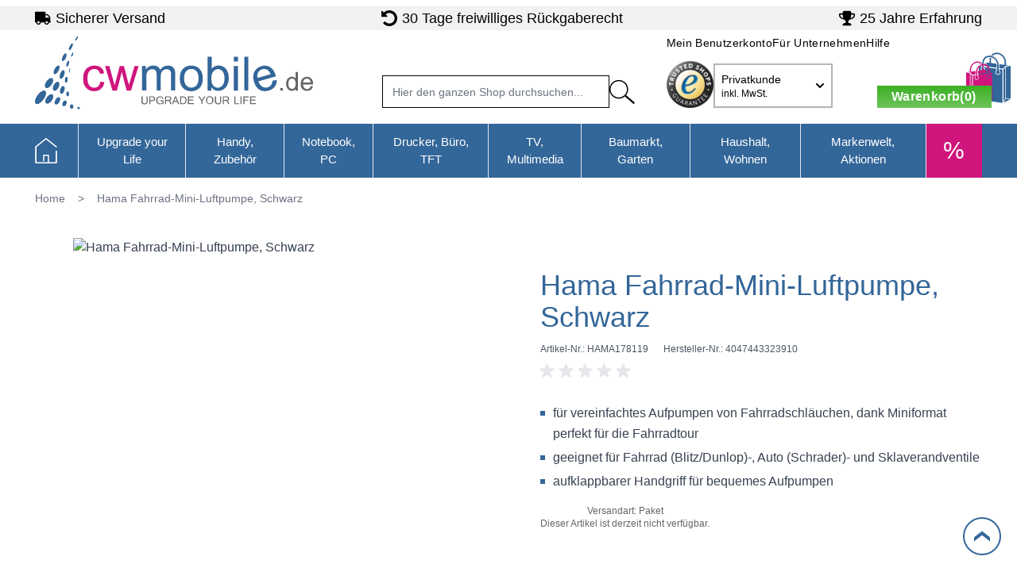

--- FILE ---
content_type: text/html; charset=UTF-8
request_url: https://www.cw-mobile.de/hama-fahrrad-mini-luftpumpe-schwarz.html
body_size: 75884
content:
<!doctype html>
<html lang="de">
<head prefix="og: http://ogp.me/ns# fb: http://ogp.me/ns/fb# product: http://ogp.me/ns/product#">
    <meta charset="utf-8"/>
<meta name="title" content="Hama Fahrrad-Mini-Luftpumpe, Schwarz"/>
<meta name="description" content="Große Luftpumpen sind oft sehr unhandlich und warum mehr Platz verschwenden als nötig? Wie praktisch, dass es die Luftpumpe auch in der Miniausgabe gibt."/>
<meta name="keywords" content="Hama Fahrrad-Mini-Luftpumpe Schwarz, Hama Fahrrad-Mini-Luftpumpe, Hama, Fahrrad Luftpumpe, Luftpumpe"/>
<meta name="robots" content="INDEX,FOLLOW"/>
<meta name="viewport" content="width=device-width, initial-scale=1, maximum-scale=1"/>
<title>Hama Fahrrad-Mini-Luftpumpe, Schwarz</title>
        <link rel="stylesheet" type="text/css" media="all" href="https://www.cw-mobile.de/static/frontend/Cw/default/de_DE/css/styles.css" />
<link rel="stylesheet" type="text/css" media="all" href="https://www.cw-mobile.de/static/frontend/Cw/default/de_DE/Cw_EnergyEfficiency/css/energylabels.css" />
<link rel="canonical" href="https://www.cw-mobile.de/hama-fahrrad-mini-luftpumpe-schwarz.html" />
<link rel="icon" type="image/x-icon" href="https://www.cw-mobile.de/media/favicon/default/favicon.png" />
<link rel="shortcut icon" type="image/x-icon" href="https://www.cw-mobile.de/media/favicon/default/favicon.png" />
<script type="application/ld+json">
{
  "@context": "http://schema.org",
  "@type": "WebSite",
  "url": "https://www.cw-mobile.de/",
  "potentialAction": {
    "@type": "SearchAction",
    "target": "https://www.cw-mobile.de/catalogsearch/result/?q={search_term_string}",
    "query-input": "required name=search_term_string"
  }
}
</script>
<meta name="audisto-confirm" content="d7216864f209fa3c82688203340e1c36c553968f" />
<meta name="google-site-verification" content="XY93AwBTxUR6Veqt8OVdGcXxMwanfForbaW4jScfJfY" />
<!--1b019d4aa9d03f7d54d762bcce7de2db-->    
<!-- Google Tag Manager by MagePal -->
    <script type="text/javascript">
        //-- Webv start
        window.addEventListener('init-external-scripts', () => {
        window.dataLayer = window.dataLayer || [];
        window.dataLayer.push({"ecommerce":{"currencyCode":"EUR"},"pageType":"catalog_product_view","list":"detail"});

window.dataLayer.push({"event":"productPage","product":{"id":"15836","sku":"HAMA178119","parent_sku":"HAMA178119","product_type":"simple","name":"Hama Fahrrad-Mini-Luftpumpe, Schwarz","price":5.8,"attribute_set_id":"4","path":"Hama Fahrrad-Mini-Luftpumpe, Schwarz","category":"Alle Geschenkideen","image_url":"https:\/\/www.cw-mobile.de\/media\/catalog\/product\/1\/_\/1_129_167.jpg"}});

window.dataLayer.push({"event":"allPage"});

window.dataLayer.push({"event":"catalogProductViewPage"});
        (function(w,d,s,l,i){w[l]=w[l]||[];w[l].push({'gtm.start':
        new Date().getTime(),event:'gtm.js'});var f=d.getElementsByTagName(s)[0],
        j=d.createElement(s),dl=l!='dataLayer'?'&l='+l:'';j.async=true;j.src=
        'https://www.googletagmanager.com/gtm.js?id='+i+dl;f.parentNode.insertBefore(j,f);
        })(window,document,'script','dataLayer','GTM-5WMFVVL');
        //-- Webv start
        }, {once: true, passive: true});
        //-- Webv end
    </script>

<script type="text/javascript">
    function initMagepalGtmDatalayer_4f71f1c5e6503faecb6d9e35a59f2399() {
        'use strict';

        let lastPushedCart = {};
        let lastPushedCustomer = {};

        function objectKeyExist(object)
        {
            const items = Array.isArray(object) ? object : Object.values(object);
            return items.reduce((acc, v) => (acc || v.customer || v.cart), false);
        }

        const isObject = x => x === Object(x);
        const has = (x, p) => isObject(x) && x.hasOwnProperty(p);
        const isEqual = (x, y) => JSON.stringify(x) === JSON.stringify(y);

        //Update datalayer
        function updateDataLayer(_gtmDataLayer, _dataObject, _forceUpdate)
        {
            let customer = {isLoggedIn : false},
                cart = {hasItems: false};

            if (_gtmDataLayer !== undefined && (!objectKeyExist(_gtmDataLayer) || _forceUpdate)) {
                if (isObject(_dataObject) && has(_dataObject, 'customer')) {
                    customer = _dataObject.customer;
                }

                if (isObject(_dataObject) && has(_dataObject, 'cart')) {
                    cart = _dataObject.cart;
                }

                if (!isEqual(lastPushedCart, cart) || !isEqual(lastPushedCustomer, customer)) {
                    window.dispatchEvent(new CustomEvent('mpCustomerSession', {detail: [customer, cart, _gtmDataLayer]}));
                    _gtmDataLayer.push({'event': 'mpCustomerSession', 'customer': customer, 'cart': cart});
                    lastPushedCustomer = customer;
                    lastPushedCart = cart;
                }
            }
        }

        function isTrackingAllowed(config)
        {
            let allowServices = false,
                allowedCookies,
                allowedWebsites;

            if (!config.isGdprEnabled || (!config.isGdprEnabled && !config.addJsInHeader)) {
                allowServices = true;
            } else if (config.isCookieRestrictionModeEnabled && config.gdprOption === 1) {
                allowedCookies = hyva.getCookie(config.cookieName);

                if (allowedCookies !== null) {
                    allowedWebsites = JSON.parse(allowedCookies);

                    if (allowedWebsites[config.currentWebsite] === 1) {
                        allowServices = true;
                    }
                }
            } else if (config.gdprOption === 2) {
                allowServices = hyva.getCookie(config.cookieName) !== null;
            } else if (config.gdprOption === 3) {
                allowServices = hyva.getCookie(config.cookieName) === null;
            }

            return allowServices;
        }

        //load gtm
        function initTracking(dataLayerName, accountId, containerCode)
        {
            window.dispatchEvent(new CustomEvent('gtm:beforeInitialize'));

            (function (w, d, s, l, i) {
                w[l] = w[l] || [];
                w[l].push({
                    'gtm.start':
                        new Date().getTime(), event: 'gtm.js'
                });
                var f = d.getElementsByTagName(s)[0],
                    j = d.createElement(s), dl = l != dataLayerName ? '&l=' + l : '';
                j.async = true;
                j.src = '//www.googletagmanager.com/gtm.js?id=' + i + dl + containerCode;
                f.parentNode.insertBefore(j, f);
            })(window, document, 'script', dataLayerName, accountId);
            window.dispatchEvent(new CustomEvent('gtm:afterInitialize'));
        }

        function pushData(dataLayerName, dataLayer)
        {
            if (Array.isArray(dataLayer)) {
                dataLayer.forEach(function (data) {
                    window[dataLayerName].push(data);
                });
            }
        }

        const config = {
            dataLayer: "dataLayer",
            gdprOption: 0,
            isGdprEnabled: 0,
            isCookieRestrictionModeEnabled: 0,
        };

        
        window[config.dataLayer] = window[config.dataLayer] || [];

        if (has(config, 'accountId') && isTrackingAllowed(config)) {
            pushData(config.dataLayer, config.data);
            initTracking(config.dataLayer, config.accountId, config.containerCode);
        }

        window.addEventListener("private-content-loaded", event => {
            const dataObject = event.detail.data['magepal-gtm-jsdatalayer'] || {};
            const gtmDataLayer = window[config.dataLayer];
            updateDataLayer(gtmDataLayer, dataObject, true)
        });
    }
    window.addEventListener('DOMContentLoaded', initMagepalGtmDatalayer_4f71f1c5e6503faecb6d9e35a59f2399);
</script>
<!-- End Google Tag Manager by MagePal -->

<!-- added by Trusted Shops app: Start -->
<!-- Webv start -->
<script>
 window.addEventListener('init-external-scripts', () => {
        const script = document.createElement('script')
        script.src = 'https://integrations.etrusted.com/applications/widget.js/v2';
        document.head.append(script);
}, {once: true, passive: true});
</script>
<!-- Webv end -->
<!-- End -->
<script>
    var BASE_URL = 'https://www.cw-mobile.de/';
    var THEME_PATH = 'https://www.cw-mobile.de/static/frontend/Cw/default/de_DE';
    var COOKIE_CONFIG = {
        "expires": null,
        "path": "\u002F",
        "domain": ".www.cw\u002Dmobile.de",
        "secure": true,
        "lifetime": "3600",
        "cookie_restriction_enabled": false    };
    var CURRENT_STORE_CODE = 'default';
    var CURRENT_WEBSITE_ID = '1';

    window.hyva = window.hyva || {}

    window.cookie_consent_groups = window.cookie_consent_groups || {}
    window.cookie_consent_groups['necessary'] = true;

    window.cookie_consent_config = window.cookie_consent_config || {};
    window.cookie_consent_config['necessary'] = [].concat(
        window.cookie_consent_config['necessary'] || [],
        [
            'user_allowed_save_cookie',
            'form_key',
            'mage-messages',
            'private_content_version',
            'mage-cache-sessid',
            'last_visited_store',
            'section_data_ids'
        ]
    );
</script>
<script>
    'use strict';
    (function( hyva, undefined ) {

        function lifetimeToExpires(options, defaults) {

            const lifetime = options.lifetime || defaults.lifetime;

            if (lifetime) {
                const date = new Date;
                date.setTime(date.getTime() + lifetime * 1000);
                return date;
            }

            return null;
        }

        function generateRandomString() {

            const allowedCharacters = '0123456789abcdefghijklmnopqrstuvwxyzABCDEFGHIJKLMNOPQRSTUVWXYZ',
                length = 16;

            let formKey = '',
                charactersLength = allowedCharacters.length;

            for (let i = 0; i < length; i++) {
                formKey += allowedCharacters[Math.round(Math.random() * (charactersLength - 1))]
            }

            return formKey;
        }

        const sessionCookieMarker = {noLifetime: true}

        const cookieTempStorage = {};

        const internalCookie = {
            get(name) {
                const v = document.cookie.match('(^|;) ?' + name + '=([^;]*)(;|$)');
                return v ? v[2] : null;
            },
            set(name, value, days, skipSetDomain) {
                let expires,
                    path,
                    domain,
                    secure,
                    samesite;

                const defaultCookieConfig = {
                    expires: null,
                    path: '/',
                    domain: null,
                    secure: false,
                    lifetime: null,
                    samesite: 'lax'
                };

                const cookieConfig = window.COOKIE_CONFIG || {};

                expires = days && days !== sessionCookieMarker
                    ? lifetimeToExpires({lifetime: 24 * 60 * 60 * days, expires: null}, defaultCookieConfig)
                    : lifetimeToExpires(window.COOKIE_CONFIG, defaultCookieConfig) || defaultCookieConfig.expires;

                path = cookieConfig.path || defaultCookieConfig.path;
                domain = !skipSetDomain && (cookieConfig.domain || defaultCookieConfig.domain);
                secure = cookieConfig.secure || defaultCookieConfig.secure;
                samesite = cookieConfig.samesite || defaultCookieConfig.samesite;

                document.cookie = name + "=" + encodeURIComponent(value) +
                    (expires && days !== sessionCookieMarker ? '; expires=' + expires.toGMTString() : '') +
                    (path ? '; path=' + path : '') +
                    (domain ? '; domain=' + domain : '') +
                    (secure ? '; secure' : '') +
                    (samesite ? '; samesite=' + samesite : 'lax');
            },
            isWebsiteAllowedToSaveCookie() {
                const allowedCookies = this.get('user_allowed_save_cookie');
                if (allowedCookies) {
                    const allowedWebsites = JSON.parse(unescape(allowedCookies));

                    return allowedWebsites[CURRENT_WEBSITE_ID] === 1;
                }
                return false;
            },
            getGroupByCookieName(name) {
                const cookieConsentConfig = window.cookie_consent_config || {};
                let group = null;
                for (let prop in cookieConsentConfig) {
                    if (!cookieConsentConfig.hasOwnProperty(prop)) continue;
                    if (cookieConsentConfig[prop].includes(name)) {
                        group = prop;
                        break;
                    }
                }
                return group;
            },
            isCookieAllowed(name) {
                const cookieGroup = this.getGroupByCookieName(name);
                return cookieGroup
                    ? window.cookie_consent_groups[cookieGroup]
                    : this.isWebsiteAllowedToSaveCookie();
            },
            saveTempStorageCookies() {
                for (const [name, data] of Object.entries(cookieTempStorage)) {
                    if (this.isCookieAllowed(name)) {
                        this.set(name, data['value'], data['days'], data['skipSetDomain']);
                        delete cookieTempStorage[name];
                    }
                }
            }
        };

        hyva.getCookie = (name) => {
            const cookieConfig = window.COOKIE_CONFIG || {};

            if (cookieConfig.cookie_restriction_enabled && ! internalCookie.isCookieAllowed(name)) {
                return cookieTempStorage[name] ? cookieTempStorage[name]['value'] : null;
            }

            return internalCookie.get(name);
        }

        hyva.setCookie = (name, value, days, skipSetDomain) => {
            const cookieConfig = window.COOKIE_CONFIG || {};

            if (cookieConfig.cookie_restriction_enabled && ! internalCookie.isCookieAllowed(name)) {
                cookieTempStorage[name] = {value, days, skipSetDomain};
                return;
            }
            return internalCookie.set(name, value, days, skipSetDomain);
        }


        hyva.setSessionCookie = (name, value, skipSetDomain) => {
            return hyva.setCookie(name, value, sessionCookieMarker, skipSetDomain)
        }

        hyva.getBrowserStorage = () => {
            const browserStorage = window.localStorage || window.sessionStorage;
            if (!browserStorage) {
                console.warn('Browser Storage is unavailable');
                return false;
            }
            try {
                browserStorage.setItem('storage_test', '1');
                browserStorage.removeItem('storage_test');
            } catch (error) {
                console.warn('Browser Storage is not accessible', error);
                return false;
            }
            return browserStorage;
        }

        hyva.postForm = (postParams) => {
            const form = document.createElement("form");

            let data = postParams.data;

            if (! postParams.skipUenc && ! data.uenc) {
                data.uenc = btoa(window.location.href);
            }
            form.method = "POST";
            form.action = postParams.action;

            Object.keys(postParams.data).map(key => {
                const field = document.createElement("input");
                field.type = 'hidden'
                field.value = postParams.data[key];
                field.name = key;
                form.appendChild(field);
            });

            const form_key = document.createElement("input");
            form_key.type = 'hidden';
            form_key.value = hyva.getFormKey();
            form_key.name="form_key";
            form.appendChild(form_key);

            document.body.appendChild(form);

            form.submit();
        }

        hyva.getFormKey = function () {
            let formKey = hyva.getCookie('form_key');

            if (!formKey) {
                formKey = generateRandomString();
                hyva.setCookie('form_key', formKey);
            }

            return formKey;
        }

        hyva.formatPrice = (value, showSign, options = {}) => {
            const groupSeparator = options.groupSeparator;
            const decimalSeparator = options.decimalSeparator
            delete options.groupSeparator;
            delete options.decimalSeparator;
            const formatter = new Intl.NumberFormat(
                'de\u002DDE',
                Object.assign({
                    style: 'currency',
                    currency: 'EUR',
                    signDisplay: showSign ? 'always' : 'auto'
                }, options)
            );
            return (typeof Intl.NumberFormat.prototype.formatToParts === 'function') ?
                formatter.formatToParts(value).map(({type, value}) => {
                    switch (type) {
                        case 'currency':
                            return '\u20AC' || value;
                        case 'minusSign':
                            return '- ';
                        case 'plusSign':
                            return '+ ';
                        case 'group':
                            return groupSeparator !== undefined ? groupSeparator : value;
                        case 'decimal':
                            return decimalSeparator !== undefined ? decimalSeparator : value;
                        default :
                            return value;
                    }
                }).reduce((string, part) => string + part) :
                formatter.format(value);
        }

        const formatStr = function (str, nStart) {
            const args = Array.from(arguments).slice(2);

            return str.replace(/(%+)([0-9]+)/g, (m, p, n) => {
                const idx = parseInt(n) - nStart;

                if (args[idx] === null || args[idx] === void 0) {
                    return m;
                }
                return p.length % 2
                    ? p.slice(0, -1).replace('%%', '%') + args[idx]
                    : p.replace('%%', '%') + n;
            })
        }

        hyva.str = function (string) {
            const args = Array.from(arguments);
            args.splice(1, 0, 1);

            return formatStr.apply(undefined, args);
        }

        hyva.strf = function () {
            const args = Array.from(arguments);
            args.splice(1, 0, 0);

            return formatStr.apply(undefined, args);
        }

        /**
         * Take a html string as `content` parameter and
         * extract an element from the DOM to replace in
         * the current page under the same selector,
         * defined by `targetSelector`
         */
        hyva.replaceDomElement = (targetSelector, content) => {
            // Parse the content and extract the DOM node using the `targetSelector`
            const parser = new DOMParser();
            const doc = parser.parseFromString(content, 'text/html');
            const contentNode = doc.querySelector(targetSelector);

            // Bail if content or target can't be found
            if (!contentNode || !document.querySelector(targetSelector)) {
                return;
            }

                        hyva.activateScripts(contentNode);
            
            // Replace the old DOM node with the new content
            document.querySelector(targetSelector).replaceWith(contentNode);

            // Reload customerSectionData and display cookie-messages if present
            window.dispatchEvent(new CustomEvent("reload-customer-section-data"));
            hyva.initMessages();
        }

        hyva.removeScripts = (contentNode) => {
            const scripts = contentNode.getElementsByTagName('script');
            for (let i = 0; i < scripts.length; i++) {
                scripts[i].parentNode.removeChild(scripts[i]);
            }
            const templates = contentNode.getElementsByTagName('template');
            for (let i = 0; i < templates.length; i++) {
                const container = document.createElement('div');
                container.innerHTML = templates[i].innerHTML;
                hyva.removeScripts(container);
                templates[i].innerHTML = container.innerHTML;
            }
        }

        hyva.activateScripts = (contentNode) => {
            // Create new array from HTMLCollection to avoid mutation of collection while manipulating the DOM.
            const scripts = Array.from(contentNode.getElementsByTagName('script'));

            // Iterate over all script tags to duplicate+inject each into the head
            for (const original of scripts) {
                const script = document.createElement('script');
                original.type && (script.type = original.type);
                script.innerHTML = original.innerHTML;

                // Remove the original (non-executing) script from the contentNode
                original.parentNode.removeChild(original)

                // Add script to head
                document.head.appendChild(script);
            }

            return contentNode;
        }

        const replace = {['+']: '-', ['/']: '_', ['=']: ','};
        hyva.getUenc = () => btoa(window.location.href).replace(/[+/=]/g, match => replace[match]);

        let currentTrap;

        const focusableElements = (rootElement) => {
            const selector = 'button, [href], input, select, textarea, details, [tabindex]:not([tabindex="-1"]';
            return Array.from(rootElement.querySelectorAll(selector))
                .filter(el => {
                    return el.style.display !== 'none'
                        && !el.disabled
                        && el.tabIndex !== -1
                        && (el.offsetWidth || el.offsetHeight || el.getClientRects().length)
                })
        }

        const focusTrap = (e) => {
            const isTabPressed = e.key === 'Tab' || e.keyCode === 9;
            if (!isTabPressed) return;

            const focusable = focusableElements(currentTrap)
            const firstFocusableElement = focusable[0]
            const lastFocusableElement = focusable[focusable.length - 1]

            e.shiftKey
                ? document.activeElement === firstFocusableElement && (lastFocusableElement.focus(), e.preventDefault())
                : document.activeElement === lastFocusableElement && (firstFocusableElement.focus(), e.preventDefault())
        };

        hyva.releaseFocus = (rootElement) => {
            if (currentTrap && (!rootElement || rootElement === currentTrap)) {
                currentTrap.removeEventListener('keydown', focusTrap)
                currentTrap = null
            }
        }
        hyva.trapFocus = (rootElement) => {
            if (!rootElement) return;
            hyva.releaseFocus()
            currentTrap = rootElement
            rootElement.addEventListener('keydown', focusTrap)
            const firstElement = focusableElements(rootElement)[0]
            firstElement && firstElement.focus()
        }

        hyva.safeParseNumber = (rawValue) => {
            const number = rawValue ? parseFloat(rawValue) : null;

            return Array.isArray(number) || isNaN(number) ? rawValue : number;
        }

        const toCamelCase = s => s.split('_').map(word => word.charAt(0).toUpperCase() + word.slice(1)).join('');
        hyva.createBooleanObject = (name, value = false, additionalMethods = {}) => {

            const camelCase = toCamelCase(name);
            const key = '__hyva_bool_' + name

            return new Proxy(Object.assign(
                additionalMethods,
                {
                    [key]: !!value,
                    [name]() {return !!this[key]},
                    ['!' + name]() {return !this[key]}, // @deprecated This does not work with non-CSP Alpine
                    ['not' + camelCase]() {return !this[key]},
                    ['toggle' + camelCase]() {this[key] = !this[key]},
                    [`set${camelCase}True`]() {this[key] = true},
                    [`set${camelCase}False`]() {this[key] = false},
                }
            ), {
                set(target, prop, value) {
                    return prop === name
                        ? (target[key] = !!value)
                        : Reflect.set(...arguments);
                }
            })
        }

                hyva.alpineInitialized = (fn) => window.addEventListener('alpine:initialized', fn, {once: true})
        window.addEventListener('alpine:init', () => Alpine.data('{}', () => ({})), {once: true});
                window.addEventListener('user-allowed-save-cookie', () => internalCookie.saveTempStorageCookies())

    }( window.hyva = window.hyva || {} ));
</script>
<script>
    if (!window.IntersectionObserver) {
        window.IntersectionObserver = function (callback) {
            this.observe = el => el && callback(this.takeRecords());
            this.takeRecords = () => [{isIntersecting: true, intersectionRatio: 1}];
            this.disconnect = () => {};
            this.unobserve = () => {};
        }
    }
</script>
<script>
 window.addEventListener('init-external-scripts', () => {
        const script = document.createElement('script')
        script.src = 'https://www.cw-mobile.de/static/frontend/Cw/default/de_DE/Smile_ElasticsuiteTracker/js/tracking.js';
        document.head.append(script);
}, {once: true, passive: true});
</script>
<meta property="og:type" content="product" />
<meta property="og:title"
      content="Hama&#x20;Fahrrad-Mini-Luftpumpe,&#x20;Schwarz" />
<meta property="og:image"
      content="https://www.cw-mobile.de/media/catalog/product/1/_/1_129_167.jpg?width=265&amp;height=265&amp;store=default&amp;image-type=image" />
<meta property="og:description"
      content="f&amp;uuml&#x3B;r&#x20;vereinfachtes&#x20;Aufpumpen&#x20;von&#x20;Fahrradschl&amp;auml&#x3B;uchen,&#x20;dank&#x20;Miniformat&#x20;perfekt&#x20;f&amp;uuml&#x3B;r&#x20;die&#x20;Fahrradtour&#x0D;&#x0A;geeignet&#x20;f&amp;uuml&#x3B;r&#x20;Fahrrad&#x20;&#x28;Blitz&#x2F;Dunlop&#x29;-,&#x20;Auto&#x20;&#x28;Schrader&#x29;-&#x20;und&#x20;Sklaverandventile&#x0D;&#x0A;aufklappbarer&#x20;Handgriff&#x20;f&amp;uuml&#x3B;r&#x20;bequemes&#x20;Aufpumpen" />
<meta property="og:url" content="https://www.cw-mobile.de/hama-fahrrad-mini-luftpumpe-schwarz.html" />
    <meta property="product:price:amount" content="6.9"/>
    <meta property="product:price:currency"
      content="EUR"/>

<script>
window.addEventListener('init-external-scripts', () => {
    const script = document.createElement('script');
    script.src = 'https://cdn.loadbee.com/js/loadbee_integration.js';
    script.async = true;
    document.head.append(script);
}, {once: true, passive: true});
</script>

<script type="application/ld+json">
    {
        "@context": "https://schema.org/",
        "@type": "Product",
        "name": "Hama Fahrrad-Mini-Luftpumpe, Schwarz",
        "image": "https://www.cw-mobile.de/media/catalog/product/1/_/1_129_167.jpg?width=265&height=265&store=default&image-type=image",
        "description": "f&uuml;r vereinfachtes Aufpumpen von Fahrradschl&auml;uchen, dank Miniformat perfekt f&uuml;r die Fahrradtour
geeignet f&uuml;r Fahrrad (Blitz/Dunlop)-, Auto (Schrader)- und Sklaverandventile
aufklappbarer Handgriff f&uuml;r bequemes Aufpumpen",
        "offers": {
            "@type": "Offer",
            "priceCurrency": "EUR",
            "url": "https://www.cw-mobile.de/hama-fahrrad-mini-luftpumpe-schwarz.html?___store=default",
            "availability": "https://schema.org/OutOfStock",
            "price": "6.90"
        }
    }
</script>
</head>
<body id="html-body" class="catalog-product-view product-hama-fahrrad-mini-luftpumpe-schwarz page-layout-1column">

<!-- Google Tag Manager by MagePal -->
<noscript><iframe src="//www.googletagmanager.com/ns.html?id=GTM-5WMFVVL"
height="0" width="0" style="display:none;visibility:hidden"></iframe></noscript>
<!-- End Google Tag Manager by MagePal -->
<div class="cw-phone-validation relative z-10 my-2">
    </div>



<!-- Start DataLayer by MagePal -->
<script type="text/javascript">
    window.dataLayer = window.dataLayer || [];

    function init() {
        let refreshed = false;

        const toCamelCase = (str) => str.toLowerCase().replace(/[^a-zA-Z0-9]+(.)/g, (m, chr) => chr.toUpperCase());

        /** Only enable after  **/
        window.addEventListener("reload-customer-section-data", (event) => {
            refreshed = true
        });

        let formValidationHistoryTracking = null;
        [...document.querySelectorAll("[required]")].forEach((input) => {
            input.addEventListener('invalid', () => {
                const id = input.form.id
                if (id && id !== formValidationHistoryTracking) {
                    const error = {
                        htmlId: id,
                        pageTitle: document.title
                    };

                    window.dataLayer.push({
                        event: 'formValidationFailed',
                        formError: error
                    }, {
                        event: toCamelCase('validation Failed ' + id),
                        formError: error
                    })

                    formValidationHistoryTracking = id;
                }
            })
        })
    }

    init()
</script>
<!-- Start DataLayer by MagePal  --><input name="form_key" type="hidden" value="NwnArkkDYSTbY4NC" /><div class="page-wrapper"><header class="page-header"><div data-content-type="html" data-appearance="default" data-element="main" data-decoded="true"><div class="top-bar-wrapper"><ul class="visible-desktop unstyled">
<li><span class="sprite icon-shipping">&nbsp;</span><a title="Sicherer Versand" href="https://www.cw-mobile.de/lieferung">Sicherer Versand</a></li>
<li><span class="sprite icon-retour">&nbsp;</span> <a title="30 Tage R&uuml;ckgaberecht" href="https://www.cw-mobile.de/widerrufsbelehrung/">30 Tage freiwilliges R&uuml;ckgaberecht</a></li>
<li><span class="sprite icon-skill">&nbsp;</span><a title="25 Jahre Erfahrung" href="https://www.cw-mobile.de/unser-unternehmen/">25 Jahre Erfahrung</a></li>
</ul>
</div></div><a class="action skip sr-only focus:not-sr-only focus:absolute focus:z-40 focus:bg-white
   contentarea"
   href="#contentarea">
    <span>
        Direkt zum Inhalt    </span>
</a>
<script>
function initHeader() {
    return {
        searchOpen: false,
        cart: {
            summary_count: 0
        },
        getData(data) {
            if (data.cart) {
                this.cart = data.cart
            }
        },
        sticky: 30,
        showSticky: false
    }
}

function initCompareHeader() {
    return {
        compareProducts: null,
        itemCount: 0,
        receiveCompareData(data) {
            if (data['compare-products']) {
                this.compareProducts = data['compare-products'];
                this.itemCount = this.compareProducts.count;
            }
        }
    }
}
</script>
<div id="header" class="relative z-30 w-full bg-container-lighter h-16 lg:h-118px" x-data="initHeader();"
    @keydown.window.escape="searchOpen = false;" @private-content-loaded.window="getData(event.detail.data)"
    @scroll.window="showSticky = window.pageYOffset >= sticky ? true : false;">
    <div :class="{ 'fixed shadow-md sticky-header': showSticky == true }"
        class="header-sticky top-0 z-30 w-full h-16 lg:h-118px bg-container-lighter" id="main-header">
        <div class="xl:container px-5 flex w-full xl:items-start xl:justify-start relative justify-between mx-auto mt-0 h-full xl:pb-3"
            :class="{ 'xl:pb-3': !showSticky }">
            <!--Logo-->
            <div class=" xl:order-first order-1 pb-2 w-1/3 sm:pb-0 h-full">
    <a class="flex items-center text-xl font-medium tracking-wide text-gray-800 no-underline hover:no-underline font-title h-full"
       href="https://www.cw-mobile.de/"
       title="cw-mobile.de"
       aria-label="store logo"
       >
       <?xml version="1.0" encoding="utf-8"?>
<svg xmlns="http://www.w3.org/2000/svg" width="309" height="81" viewBox="0 0 309.9 81.4" fill="none" class="w-350px h-97px" :class="{ 'w-255px h-69px': showSticky, 'w-350px h-97px': !showSticky }" role="img">
    <path d="M122 76.1c-.5 0-1-.1-1.4-.2-.4-.1-.7-.3-.9-.4-.3-.2-.5-.4-.6-.7-.1-.3-.3-.5-.3-.8-.1-.3-.1-.6-.1-.9v-5.9h1.2v5c0 .6 0 1.1.2 1.4.1.4.2.6.4.9.2.2.4.3.7.4.3.1.6.1 1 .1s.7 0 1-.1c.3-.1.5-.2.7-.4.2-.2.3-.5.4-.9.1-.4.1-.8.1-1.4v-5h1.2v5c0 .6-.1 1.1-.2 1.6s-.3.9-.5 1.2c-.3.3-.6.6-1 .8-.7.2-1.2.3-1.9.3zm5.3-8.8h3.3c.4 0 .9 0 1.3.1s.8.2 1.1.4.6.5.7.8c.2.3.3.7.3 1.2 0 .9-.3 1.5-.8 2-.6.5-1.4.7-2.4.7h-2.2V76h-1.2v-8.7zm1.2 4.1h2.2c.4 0 .7 0 .9-.1.3-.1.5-.2.6-.3.2-.1.3-.3.4-.5.1-.2.1-.4.1-.7 0-.3-.1-.6-.2-.8-.1-.2-.3-.4-.5-.5-.2-.1-.4-.2-.7-.2-.3 0-.5-.1-.8-.1h-2.2v3.2zm10.8 4.7c-.6 0-1.2-.1-1.7-.3-.5-.2-1-.5-1.3-.9-.4-.4-.7-.9-.9-1.4-.2-.6-.3-1.2-.3-1.8 0-.7.1-1.3.3-1.9.2-.6.5-1 .9-1.4.4-.4.8-.7 1.3-.9.5-.2 1.1-.3 1.7-.3.5 0 1 .1 1.4.2.4.1.8.3 1.2.6.3.2.6.5.8.9.2.3.3.7.4 1.2h-1.2c0-.3-.1-.5-.2-.8-.1-.2-.3-.4-.5-.6-.2-.2-.5-.3-.8-.4-.3-.1-.6-.1-1-.1s-.8.1-1.2.2-.7.4-.9.7c-.3.3-.5.7-.6 1.1-.1.4-.2.9-.2 1.5s.1 1 .2 1.5c.1.4.3.8.6 1.1.3.3.6.5.9.7.4.2.8.2 1.2.2.6 0 1.2-.1 1.6-.3.5-.2.8-.5 1.2-.9v-1.3h-2.3v-1h3.4V76h-.8l-.5-1c-.6.7-1.5 1.1-2.7 1.1zm12.9-.1h-1.3l-.8-2.3-.3-.6c-.1-.2-.3-.3-.4-.4-.2-.1-.3-.2-.5-.3-.2-.1-.4-.1-.6-.1h-2.1V76H145v-8.7h4.6c.2 0 .4 0 .6.1.2 0 .4.1.5.2.2.1.3.2.5.3.3.2.5.5.6.8.1.3.2.7.2 1 0 .3 0 .6-.1.8-.1.3-.2.5-.4.7-.2.2-.4.4-.6.5-.2.1-.5.2-.8.3.6.2 1.1.7 1.4 1.6l.7 2.4zm-6.1-4.8h2.6c.4 0 .7 0 .9-.1.3-.1.5-.1.6-.3.2-.1.3-.3.4-.5.1-.2.1-.4.1-.7 0-.5-.2-.9-.5-1.1-.3-.2-.8-.4-1.4-.4H146v3.1zm14.7 4.8h-1.3l-1-2.6h-3.6l-1 2.6h-1.2l3.3-8.7h1.3l3.5 8.7zm-2.6-3.6l-1.5-4-1.5 4h3zm10.8-.8c0 2.9-1.5 4.4-4.4 4.4h-2.8v-8.7h2.8c2.9 0 4.4 1.4 4.4 4.3zm-1.2 0c0-.5 0-1-.2-1.4-.1-.4-.3-.7-.5-1-.2-.3-.6-.5-1-.6-.4-.1-.9-.2-1.6-.2h-1.6V75h1.6c.6 0 1.2-.1 1.6-.2.4-.2.8-.4 1-.7.2-.3.4-.6.5-1.1.1-.4.2-.9.2-1.4zM177 76h-6.5v-8.7h6.3v1h-5.1v2.6h4.8v1h-4.8v2.9h5.3V76zm13-8.7l-3.4 5V76h-1.2v-3.7l-3.4-5h1.4l2.6 4 2.6-4h1.4zm4.8-.2c.6 0 1.2.1 1.7.3.5.2.9.5 1.3.9s.7.9.9 1.4c.2.6.3 1.2.3 1.8 0 .7-.1 1.3-.3 1.8-.2.6-.5 1-.9 1.4-.4.4-.8.7-1.3.9-.5.2-1.1.3-1.7.3-.6 0-1.2-.1-1.7-.3-.5-.2-.9-.5-1.3-.9s-.7-.9-.9-1.4c-.2-.6-.3-1.2-.3-1.8 0-.7.1-1.3.3-1.8.2-.6.5-1 .9-1.4.4-.4.8-.7 1.3-.9.5-.2 1-.3 1.7-.3zm-.1 8c.4 0 .8-.1 1.2-.2.4-.2.7-.4.9-.7.3-.3.5-.7.6-1.1.1-.4.2-.9.2-1.5s-.1-1-.2-1.5c-.1-.4-.4-.8-.6-1.1-.3-.3-.6-.5-.9-.7-.4-.2-.8-.2-1.2-.2-.4 0-.8.1-1.2.2-.4.2-.7.4-.9.7-.3.3-.5.7-.6 1.1-.2.4-.2.9-.2 1.5s.1 1 .2 1.5c.1.4.4.8.6 1.1.3.3.6.5.9.7.4.1.8.2 1.2.2zm9.2 1c-.5 0-1-.1-1.4-.2-.4-.1-.7-.3-.9-.4-.3-.2-.5-.4-.6-.7-.1-.3-.3-.5-.3-.8-.1-.3-.1-.6-.1-.9v-5.9h1.2v5c0 .6 0 1.1.2 1.4.1.4.2.6.4.9.2.2.4.3.7.4.3.1.6.1 1 .1s.7 0 1-.1c.3-.1.5-.2.7-.4.2-.2.3-.5.4-.9.1-.4.1-.8.1-1.4v-5h1.2v5c0 .6-.1 1.1-.2 1.6s-.3.9-.5 1.2c-.3.3-.6.6-1 .8-.7.2-1.3.3-1.9.3zm12.6-.1h-1.2l-.8-2.3-.3-.6c-.1-.2-.3-.3-.4-.4-.2-.1-.3-.2-.5-.3-.2-.1-.4-.1-.6-.1h-2.1V76h-1.2v-8.7h4.6c.2 0 .4 0 .6.1.2 0 .4.1.5.2.2.1.3.2.5.3.3.2.5.5.6.8.1.3.2.7.2 1 0 .3 0 .6-.1.8-.1.3-.2.5-.4.7-.2.2-.4.4-.6.5-.2.1-.5.2-.8.3.6.2 1.1.7 1.4 1.6l.6 2.4zm-6.1-4.8h2.6c.4 0 .7 0 .9-.1.3-.1.5-.1.6-.3.2-.1.3-.3.4-.5.1-.2.1-.4.1-.7 0-.5-.2-.9-.5-1.1-.3-.2-.8-.4-1.4-.4h-2.8v3.1zm17.2 4.8h-5.4v-8.7h1.2V75h4.2v1zm2.7 0h-1.1v-8.7h1.1V76zm7.9-7.7h-4.7V71h4.1v1h-4.1v4h-1.2v-8.7h5.9v1zm8 7.7h-6.5v-8.7h6.3v1h-5.1v2.6h4.8v1h-4.8v2.9h5.3V76z" fill="#666"/>
    <ellipse transform="rotate(36.37 16 70.1)" fill="#369" cx="16" cy="70.1" rx="3.3" ry="6.1"/>
    <ellipse transform="rotate(17.446 48.55 80.238)" fill="#369" cx="48.6" cy="80.2" rx="1.5" ry="1.2"/>
    <ellipse fill="#369" cx="40.9" cy="78.6" rx="1.9" ry="2.4"/>
    <ellipse transform="rotate(22.089 32.89 75.136)" fill="#369" cx="32.9" cy="75.1" rx="2.2" ry="3.3"/>
    <ellipse transform="rotate(29.214 25.031 72.346)" fill="#369" cx="25" cy="72.3" rx="2.5" ry="4.4"/>
    <ellipse transform="rotate(36.37 6.223 68.292)" fill="#369" cx="6.2" cy="68.3" rx="4.1" ry="8.9"/>
    <ellipse fill="#369" cx="36.5" cy="64.5" rx="1.5" ry="2.7"/>
    <ellipse transform="rotate(17.415 30.475 60.023)" fill="#369" cx="30.5" cy="60" rx="2.3" ry="4.4"/>
    <ellipse transform="rotate(27.662 23.624 55.958)" fill="#369" cx="23.6" cy="56" rx="3" ry="5.5"/>
    <ellipse transform="rotate(35.423 15.697 52.361)" fill="#369" cx="15.7" cy="52.4" rx="3.4" ry="6.5"/>
    <ellipse transform="rotate(5.774 34.889 48.653)" fill="#369" cx="34.9" cy="48.7" rx="1.5" ry="3.4"/>
    <ellipse transform="rotate(20.561 30.28 42.855)" fill="#369" cx="30.3" cy="42.8" rx="2.3" ry="5.1"/>
    <ellipse transform="rotate(28.741 24.115 37.693)" fill="#369" cx="24.1" cy="37.7" rx="2.4" ry="5.4"/>
    <ellipse transform="rotate(9.177 38.561 38.364)" fill="#369" cx="38.6" cy="38.4" rx=".5" ry="2.5"/>
    <path fill="#369" d="M37.8 31.1c-.6 1.8-1.6 3.2-2.3 3-.7-.2-.8-1.9-.2-3.7.6-1.8 1.6-3.2 2.3-3 .6.2.7 1.8.2 3.7zm-3.4-6.7c-1.1 2.4-2.8 3.9-3.7 3.4-1-.4-.9-2.7.2-5.1 1.1-2.4 2.8-3.9 3.7-3.4 1 .5.9 2.7-.2 5.1zm7.9-3.5c-.5 1.3-1.3 2.3-1.7 2.2-.4-.2-.3-1.4.2-2.7.5-1.3 1.3-2.3 1.7-2.2.5.2.4 1.4-.2 2.7zm-1-8.4c-1 2.1-2.4 3.5-3.1 3.1-.7-.3-.5-2.3.6-4.4 1-2.1 2.4-3.5 3.1-3.1.7.3.4 2.3-.6 4.4zM47.1 3c-.8 1.4-1.7 2.3-2.1 2.1-.4-.2-.1-1.5.7-2.9.8-1.4 1.7-2.3 2.1-2.1.4.2.1 1.5-.7 2.9z"/>
    <path fill="#D0157D" d="M72.9 50.8l4.5.6c-.5 3.1-1.8 5.6-3.8 7.4-2 1.8-4.6 2.7-7.5 2.7-3.7 0-6.7-1.2-9-3.7-2.3-2.4-3.4-5.9-3.4-10.5 0-2.9.5-5.5 1.5-7.7s2.5-3.9 4.5-5 4.2-1.7 6.5-1.7c3 0 5.4.7 7.3 2.2 1.9 1.5 3.1 3.6 3.6 6.4l-4.5.7c-.4-1.8-1.2-3.2-2.3-4.1-1.1-.9-2.4-1.4-3.9-1.4-2.3 0-4.2.8-5.7 2.5s-2.2 4.3-2.2 7.9c0 3.7.7 6.3 2.1 8 1.4 1.7 3.2 2.5 5.5 2.5 1.8 0 3.3-.6 4.5-1.7 1.2-1.1 2-2.8 2.3-5.1zm13.5 10l-8.3-27.3h4.8l4.3 15.7 1.6 5.9c.1-.3.5-2.2 1.4-5.6l4.3-16h4.7l4.1 15.8 1.4 5.2 1.6-5.3 4.7-15.8h4.5L107 60.8h-4.8l-4.3-16.3-1.1-4.6-5.5 21h-4.9z"/>
    <path fill="#369" d="M119.4 60.8V33.5h4.1v3.8c.9-1.3 2-2.4 3.4-3.2 1.4-.8 3-1.2 4.9-1.2 2 0 3.7.4 5 1.3 1.3.8 2.2 2 2.7 3.5 2.2-3.2 5-4.8 8.4-4.8 2.7 0 4.8.7 6.2 2.2 1.5 1.5 2.2 3.8 2.2 6.9v18.7h-4.6V43.6c0-1.8-.2-3.2-.4-4-.3-.8-.8-1.5-1.6-2s-1.7-.7-2.8-.7c-1.9 0-3.5.6-4.8 1.9-1.3 1.3-1.9 3.3-1.9 6.1v15.8h-4.6V43c0-2.1-.4-3.6-1.1-4.6-.8-1-2-1.5-3.7-1.5-1.3 0-2.5.3-3.6 1s-1.9 1.7-2.4 3-.7 3.2-.7 5.7v14.1h-4.7zm42-13.7c0-5 1.4-8.8 4.2-11.2 2.3-2 5.2-3 8.6-3 3.7 0 6.8 1.2 9.2 3.7 2.4 2.5 3.6 5.8 3.6 10.2 0 3.5-.5 6.3-1.6 8.3-1 2-2.6 3.6-4.6 4.7-2 1.1-4.2 1.7-6.6 1.7-3.8 0-6.9-1.2-9.3-3.7-2.3-2.5-3.5-6.1-3.5-10.7zm4.8 0c0 3.5.8 6.1 2.3 7.8 1.5 1.7 3.4 2.6 5.8 2.6 2.3 0 4.2-.9 5.7-2.6 1.5-1.7 2.3-4.4 2.3-8 0-3.4-.8-5.9-2.3-7.7-1.5-1.7-3.4-2.6-5.7-2.6-2.3 0-4.2.9-5.8 2.6-1.6 1.8-2.3 4.4-2.3 7.9zm30.4 13.7h-4.3V23.1h4.6v13.4c2-2.4 4.4-3.7 7.5-3.7 1.7 0 3.3.3 4.8 1s2.7 1.6 3.7 2.8c1 1.2 1.7 2.7 2.3 4.4.5 1.7.8 3.6.8 5.5 0 4.7-1.2 8.3-3.5 10.8s-5.1 3.8-8.3 3.8c-3.2 0-5.7-1.3-7.6-4v3.7zm0-13.9c0 3.3.4 5.6 1.3 7.1 1.5 2.4 3.4 3.6 5.9 3.6 2 0 3.8-.9 5.2-2.6 1.5-1.8 2.2-4.4 2.2-7.8 0-3.6-.7-6.2-2.1-7.9-1.4-1.7-3.1-2.5-5.1-2.5-2 0-3.8.9-5.2 2.6-1.5 1.7-2.2 4.2-2.2 7.5zm25-18.5v-5.3h4.6v5.3h-4.6zm0 32.4V33.5h4.6v27.3h-4.6zm11.6 0V23.1h4.6v37.6h-4.6zm31.5-11.1l4.8-.7c0 2.9-.7 5.4-2.2 7.4-1.5 2-3.8 3.5-6.9 4.4-3.8 1.1-7.2.8-10.1-.9-2.9-1.7-5-4.7-6.2-9-1.3-4.4-1.1-8.2.5-11.2 1.6-3.1 4.2-5.1 7.8-6.2 3.5-1 6.7-.6 9.6 1.1 2.9 1.7 5 4.8 6.2 9.1.1.3.2.7.3 1.2L249 50.5c1 2.8 2.4 4.8 4.3 5.9 1.9 1.1 3.9 1.4 6.1.7 1.6-.5 2.9-1.3 3.8-2.5.8-1.2 1.3-2.8 1.5-4.9zm-16.7-3l14.6-4.2c-.8-2.1-1.9-3.6-3.1-4.5-1.9-1.3-4-1.6-6.2-1-2 .6-3.6 1.8-4.6 3.5-.9 1.8-1.2 3.9-.7 6.2z"/>
    <path fill="#666" d="M273.4 60.8v-2.9h2.9v2.9h-2.9zm17.1 0v-1.9c-1 1.5-2.4 2.2-4.2 2.2-1.2 0-2.3-.3-3.3-1s-1.8-1.6-2.3-2.8c-.6-1.2-.8-2.6-.8-4.1 0-1.5.3-2.9.8-4.1.5-1.2 1.3-2.2 2.3-2.8 1-.7 2.1-1 3.4-1 .9 0 1.7.2 2.4.6.7.4 1.3.9 1.7 1.5V40h2.5v20.8h-2.5zm-8.1-7.6c0 1.9.4 3.4 1.2 4.3.8 1 1.8 1.4 2.9 1.4 1.1 0 2.1-.5 2.8-1.4.8-.9 1.2-2.3 1.2-4.2 0-2.1-.4-3.6-1.2-4.5-.8-1-1.8-1.4-2.9-1.4-1.1 0-2.1.5-2.8 1.4-.8 1-1.2 2.4-1.2 4.4zm24.8 2.7l2.6.3c-.4 1.5-1.2 2.7-2.3 3.6-1.1.9-2.6 1.3-4.3 1.3-2.2 0-4-.7-5.2-2-1.3-1.4-1.9-3.3-1.9-5.7 0-2.5.7-4.5 2-5.9 1.3-1.4 3-2.1 5.1-2.1 2 0 3.7.7 4.9 2.1 1.3 1.4 1.9 3.3 1.9 5.8v.7h-11.2c.1 1.7.6 2.9 1.4 3.8.8.9 1.9 1.3 3.1 1.3.9 0 1.7-.2 2.4-.7.6-.6 1.1-1.4 1.5-2.5zm-8.4-4.1h8.4c-.1-1.3-.4-2.2-1-2.9-.8-1-1.9-1.5-3.2-1.5-1.2 0-2.2.4-3 1.2-.7.8-1.1 1.9-1.2 3.2z"/>
<title>logo</title></svg>
    </a>
</div>

            <div x-data="initMenuMobile_69722f90543db()"
     class="z-20 order-first navigation flex items-center xl:hidden xl:order-2"
>
    <!-- mobile -->
    <div
         class="bg-container-lighter"
         :class="{'h-screen overflow-x-hidden overflow-y-auto fixed top-0 left-0 w-full' : open}"
         @toggle-mobile-menu.window="open = !open"
         @keydown.window.escape="open=false"
    >
        <div class="flex items-baseline justify-between menu-icon">
            <div class="flex justify-end w-full">
                <a @click="$dispatch('toggle-mobile-menu')"
                       class="flex items-center justify-center cursor-pointer -ml-1.5"
                       :class="{ 'ml-auto mr-3 pt-1 lg:pt-8': open, '-ml-1.5': !open }"
                       title="Men&#xFC;"
                       href="#">
                    <svg xmlns="http://www.w3.org/2000/svg" class="h-14 w-14" fill="#336699" viewBox="0 0 24 24" stroke="#336699" stroke-width="2">
                        <path stroke-linecap="round" stroke-linejoin="round" d="M4 6h16M4 12h16M4 18h16" />
                    </svg>
                </a>
            </div>
        </div>

        <nav
            class="hidden w-full duration-200 ease-in-out transform transition-display"
            :class="{ 'hidden' : !open }"
        >
            <div>
                    <div x-data="{ open: false, isMobile: 1 }"
         class="items-end col-span-1"
         :class="{ 'flex xl:hidden justify-left': isMobile , 'hidden xl:flex': !isMobile }"
    >
        <div
            class="relative flex"
            :class="{ 'text-left -mt-16 ml-2 w-8/12 sm:w-11/12': isMobile, 'text-left': !isMobile }"
        >
            <div
                class="flex xl:hidden relative pl-3.5"
                :class="{ 'flex-1': isMobile}"
            >
                <a
                   href="https://www.cw-mobile.de/"
                   aria-label="store logo"
                >
                    
<svg class="w-32 sm:w-52 h-14 pr-2">
    <use xlink:href="https://www.cw-mobile.de/static/frontend/Cw/default/de_DE/images/sprite.svg#defaultlogo"></use>
</svg>
                </a>
            </div>
            <div
                class="flex relative"
                :class="{ 'flex-1': isMobile}"
            >
                <div>
                    <button @click.prevent="open = !open"
                            @click.away="open = false"
                            @keydown.window.escape="open=false"
                            type="button"
                            class="inline-flex justify-between text-left w-full form-select p-2 bg-white rounded-none border-2 border-container-darker focus:border-container-darker h-14"
                            :class="{'w-[150px]': !isMobile , 'w-full sm:w-40': isMobile }"
                            aria-haspopup="true"
                            aria-expanded="true"
                    >
                        <p class="mb-0 text-sm">
                            Privatkunde                            <span class="text-xs block">
                                inkl. MwSt.                            </span>
                        </p>

                        <svg xmlns="http://www.w3.org/2000/svg" viewBox="0 0 20 20" fill="currentColor" class="flex self-center h-5 w-5 -mr-1 ml-2" width="25" height="25" role="img">
  <path fill-rule="evenodd" d="M5.293 7.293a1 1 0 011.414 0L10 10.586l3.293-3.293a1 1 0 111.414 1.414l-4 4a1 1 0 01-1.414 0l-4-4a1 1 0 010-1.414z" clip-rule="evenodd"/>
<title>chevron-down</title></svg>
                    </button>
                </div>
                <nav x-cloak=""
                     x-show="open"
                     class="absolute top-full z-20 w-56 py-2 mt-1 overflow-auto origin-top-left rounded-sm shadow-lg sm:w-48 lg:mt-3 bg-container-lighter"
                     :class="{ 'left-0': isMobile, 'right-0': !isMobile }"
                >
                    <div class="my-1" role="menu" aria-orientation="vertical" aria-labelledby="options-menu">
                                                                                                                                        <a href="https://www.cw-mobile.de/stores/store/redirect/___store/b2b/___from_store/default/uenc/aHR0cHM6Ly9iMmIuY3ctbW9iaWxlLmRlLz9fX19zdG9yZT1iMmI~/"
                                   class="block px-4 py-2 lg:px-5 lg:py-2 hover:bg-gray-100"
                                >
                                    <p class="mb-0 text-sm">
                                        Geschäftskunde                                        <span class="text-xs block">
                                    exkl. MwSt.                                </span>
                                    </p>
                                </a>
                                                                        </div>
                </nav>
            </div>
        </div>
    </div>
            </div>

            <div class="my-4">
                <script>
    'use strict';

    function initMiniSearch() {
        return {
            minSearchLength: 1,
            suggestions: [],
            suggest() {
                const search = this.$refs.searchInput;
                if (search.value.length >= this.minSearchLength) {
                    search.setCustomValidity('');
                    search.reportValidity();
                    this.fetchSuggestions(search.value);
                } else {
                    this.suggestions = [];
                }
            },
            fetchSuggestions(term) {
                fetch(
                    window.BASE_URL + 'search/ajax/suggest?' + new URLSearchParams({q: term}),
                    {
                        headers: {
                            'X-Requested-With': 'XMLHttpRequest'
                        }
                    }
                )
                .then(response => response.json())
                .then(result => this.suggestions = result);
            },
            search(term) {
                const search = this.$refs.searchInput;
                term = term || search.value;
                if (term.length < this.minSearchLength) {
                    search.setCustomValidity('Minimale\u0020L\u00E4nge\u0020der\u0020Suchanfrage\u0020ist\u00201');
                    search.reportValidity();
                } else {
                    search.setCustomValidity('');
                    search.value = term;
                    this.$refs.form.submit();
                }
            },
            focusElement(element) {
                if (element && element.nodeName === "DIV") {
                    element.focus();
                    return true;
                } else {
                    return false;
                }
            }
        }
    }
</script>
<div class="py-2 mx-auto text-black" x-data="initMiniSearch()">
     <form class="minisearch relative" id="search_mini_form" x-ref="form" @submit.prevent="search()"
           action="https://www.cw-mobile.de/catalogsearch/result/" method="get">
             <div class="flex items-center px-5 gap-x-2 justify-center">
                <label class="hidden" for="search" data-role="minisearch-label">
                    <span>Suche</span>
                </label>
                <input id="searchMobile"
                       x-ref="searchInput"
                       type="search"
                       autocomplete="off"
                       name="q"
                       value=""
                       maxlength="128"
                       class="header-search-input w-full h-41px text-base focus:text-base md:text-sm border border-black leading-normal transition appearance-none text-gray-350"
                       @focus.once="suggest"
                       @input.debounce.300="suggest"
                       @keydown.arrow-down.prevent="focusElement($el.querySelector('[tabindex]'))"
                />
                 <svg class="w-8 h-8" viewBox="200 14.4 560 531.2">
                     <path d="M760 515.7l-192.2-167c28-35.2 44.7-79.7 44.7-128.1 0-113.7-92.5-206.2-206.2-206.2S200 106.9 200 220.6s92.5 206.2 206.2 206.2c51.1 0 97.9-18.7 134-49.6L734 545.6l26-29.9zM406.2 400.5c-99.2 0-179.9-80.7-179.9-179.9S307 40.7 406.2 40.7s179.9 80.7 179.9 179.9-80.7 179.9-179.9 179.9z"/>
                 </svg>
             </div>
             <template x-if="suggestions.length > 0">
                 <div class="absolute z-10 p-5 bg-container-lighter w-full leading-normal transition appearance-none text-grey-800 flex flex-col mt-1">
                     <template x-for="suggestion in suggestions">
                         <div class="flex justify-between p-2 bg-container-lighter even:bg-container mb-1 cursor-pointer
                                     border border-container hover:bg-container-darker"
                              tabindex="0"
                              @click="search(suggestion.title)"
                              @keydown.enter="search(suggestion.title)"
                              @keydown.arrow-up.prevent="
                                  focusElement($event.target.previousElementSibling) || $refs.searchInput.focus()
                              "
                              @keydown.arrow-down.prevent="focusElement($event.target.nextElementSibling)"
                         >
                             <span x-text="suggestion.title"></span>
                             <span x-text="suggestion.num_results"></span>
                         </div>
                     </template>
                 </div>
             </template>
            <button type="submit"
                    title="Suche"
                    class="action search sr-only"
                    aria-label="Search"
            >
                Suche            </button>
    </form>
</div>
            </div>
            <div class="level-0">
                <span class="flex items-center transition-transform duration-200 ease-in-out transform"
                      :class="{
                        '-translate-x-full' : mobilePanelActiveId,
                        'translate-x-0' : !mobilePanelActiveId
                    }"
                >
                    <a class="flex items-center w-full px-5 py-4 border-b cursor-pointer
                        bg-blue-150 hover:underline level-0"
                       href="https://www.cw-mobile.de/"
                       title="homepage"
                       aria-label="homepage"
                    >
                        <svg id="home" class="2xl:w-8 2xl:h-8 w-6 h-6" fill="white" viewBox="43.3 123.3 508.7 595.3">
                            <path d="M537.6 418.5c-8 0-14.4 6.5-14.4 14.4v256.8H368.5V528.6c0-8-6.5-14.4-14.4-14.4H241.2c-8 0-14.4 6.5-14.4 14.4v127.8c0 8 6.5 14.4 14.4 14.4s14.4-6.5 14.4-14.4V543h84.1v146.8H72.1V336.9l225.5-180.8 230.9 185.1c6.2 5 15.3 4 20.3-2.2s4-15.3-2.2-20.3l-240-192.3c-5.3-4.2-12.8-4.2-18 0l-240 192.3c-3.4 2.7-5.4 6.9-5.4 11.2V704c0 8 6.5 14.4 14.4 14.4h479.9c8 0 14.4-6.5 14.4-14.4V433c.1-8-6.3-14.5-14.3-14.5z"/>
                        </svg>
                    </a>
                </span>
            </div>
                    <div class="level-0">
                <span
                    class="flex items-center bg-blue-150 transition-transform duration-200 ease-in-out transform"
                    :class="{
                        '-translate-x-full' : mobilePanelActiveId,
                        'translate-x-0' : !mobilePanelActiveId
                    }"
                >
                    <a class="flex bg-blue-150 items-center text-white w-full px-5 py-4 border-b cursor-pointer
                       border-container hover:underline level-0"
                       href="https://www.cw-mobile.de/upgrade-your-life.html"
                       title="Upgrade&#x20;your&#x20;Life">
                        Upgrade your Life                    </a>
                                    </span>
                            </div>
                    <div class="level-0">
                <span
                    class="flex items-center bg-blue-150 transition-transform duration-200 ease-in-out transform"
                    :class="{
                        '-translate-x-full' : mobilePanelActiveId,
                        'translate-x-0' : !mobilePanelActiveId
                    }"
                >
                    <a class="flex bg-blue-150 items-center text-white w-full px-5 py-4 border-b cursor-pointer
                       border-container hover:underline level-0"
                       href="https://www.cw-mobile.de/handy-zubehor.html"
                       title="Handy,&#x20;Zubeh&#xF6;r">
                        Handy, Zubehör                    </a>
                                            <a class="absolute right-0 flex w-8 h-8 mr-2.5 cursor-pointer
                            bg-blue-150"
                              @click="mobilePanelActiveId =
                              mobilePanelActiveId === 'category-node-43' ?
                               0 : 'category-node-43'"
                            title="Handy,&#x20;Zubeh&#xF6;r"
                            href="#"
                        >
                            <svg xmlns="http://www.w3.org/2000/svg" fill="none" viewBox="0 0 24 24" height="24" width="24"
                                 stroke="white"
                                 class="w-full h-full p-1"
                            >
                              <path stroke-linecap="round" stroke-linejoin="round" stroke-width="3" d="M9 5l7 7-7 7"/>
                            </svg>
                        </a>
                                    </span>
                                    <div
                        class="absolute top-5.6 right-0 z-10 w-full h-full transition-transform duration-200 ease-in-out
                            translate-x-full transform bg-container-lighter"
                        :class="{
                            'translate-x-full' : mobilePanelActiveId !== 'category-node-43',
                            'translate-x-0' : mobilePanelActiveId === 'category-node-43',
                        }"
                    >
                        <a class="flex items-center pl-4 pr-5 py-4 border-b cursor-pointer bg-blue-150 border-container"
                            @click="mobilePanelActiveId = 0"
                            title="Handy,&#x20;Zubeh&#xF6;r"
                            href="#"
                        >
                            <svg xmlns="http://www.w3.org/2000/svg" fill="none" viewBox="0 0 24 24" height="24"
                                 width="24"
                                 stroke="white">
                              <path stroke-linecap="round" stroke-linejoin="round" stroke-width="3"
                                    d="M15 19l-7-7 7-7"/>
                            </svg>
                            <span class="ml-4 text-white">
                                Handy, Zubehör                            </span>
                        </a>
                                                    <span class="flex items-center bg-container-lighter transition-transform duration-200 ease-in-out transform">
                                <a href="https://www.cw-mobile.de/handy-zubehoer/handy-s-smartphone-s.html"
                                   title="Handy&#x27;s&#x20;&amp;&#x20;Smartphone&#x27;s"
                                   class="flex hola items-center w-full px-5 py-4 border-b border-blue-150 cursor-pointer hover:underline"
                                >
                                    <span class="ml-4 text-base text-black lg:ml-0">
                                        Handy&#039;s &amp; Smartphone&#039;s                                    </span>

                                </a>
                                                                    <a class="absolute right-0 flex w-8 h-8 mr-2.5 cursor-pointer"
                                       @click="subMobilePanelActiveId = subMobilePanelActiveId === 'category-node-44' ? 0 : 'category-node-44'"
                                       title="Handy&#x27;s&#x20;&amp;&#x20;Smartphone&#x27;s"
                                       href="#"
                                    >
                                        <svg xmlns="http://www.w3.org/2000/svg" fill="none" viewBox="0 0 24 24" height="24" width="24"
                                             stroke="#D0157D"
                                             class="w-full h-full p-1"
                                        >
                                            <path stroke-linecap="round" stroke-linejoin="round" stroke-width="3" d="M9 5l7 7-7 7"/>
                                        </svg>
                                    </a>
                                                            </span>
                                                            <div
                                    class="last-level absolute top-0 right-0 z-10 w-full h-full transition-transform duration-200 ease-in-out
                                    translate-x-full transform bg-container-lighter"
                                    :class="{
                                        'translate-x-full' : subMobilePanelActiveId !== 'category-node-44',
                                        'translate-x-0' : subMobilePanelActiveId === 'category-node-44',
                                    }"
                                >
                                    <a class="flex items-center pl-4 pr-5 py-4 border-b cursor-pointer bg-blue-150 border-container"
                                       @click="subMobilePanelActiveId = 0"
                                       title="Handy&#x27;s&#x20;&amp;&#x20;Smartphone&#x27;s"
                                       href="#"
                                    >
                                        <svg xmlns="http://www.w3.org/2000/svg" fill="none" viewBox="0 0 24 24" height="24"
                                             width="24"
                                             stroke="white">
                                            <path stroke-linecap="round" stroke-linejoin="round" stroke-width="3"
                                                  d="M15 19l-7-7 7-7"/>
                                        </svg>
                                        <span class="ml-4 text-white">
                                            Handy&#039;s &amp; Smartphone&#039;s                                        </span>
                                    </a>
                                                                            <a href="https://www.cw-mobile.de/handy-zubehoer/handy-s-smartphone-s/alle-handys-anzeigen.html"
                                           title="Alle&#x20;Handys&#x20;anzeigen"
                                           class="flex hola items-center w-full px-5 py-4 border-b border-blue-150 cursor-pointer hover:underline"
                                        >
                                            <span class="ml-4 text-base text-black lg:ml-0">
                                                Alle Handys anzeigen                                            </span>
                                        </a>
                                                                            <a href="https://www.cw-mobile.de/handy-zubehoer/handy-s-smartphone-s/klassische-handys.html"
                                           title="Klassische&#x20;Handys"
                                           class="flex hola items-center w-full px-5 py-4 border-b border-blue-150 cursor-pointer hover:underline"
                                        >
                                            <span class="ml-4 text-base text-black lg:ml-0">
                                                Klassische Handys                                            </span>
                                        </a>
                                                                            <a href="https://www.cw-mobile.de/handy-zubehoer/handy-s-smartphone-s/touchscreen-handy.html"
                                           title="Smartphones"
                                           class="flex hola items-center w-full px-5 py-4 border-b border-blue-150 cursor-pointer hover:underline"
                                        >
                                            <span class="ml-4 text-base text-black lg:ml-0">
                                                Smartphones                                            </span>
                                        </a>
                                                                            <a href="https://www.cw-mobile.de/handy-zubehoer/handy-s-smartphone-s/dual-sim-handy.html"
                                           title="Dual-SIM&#x20;Handys"
                                           class="flex hola items-center w-full px-5 py-4 border-b border-blue-150 cursor-pointer hover:underline"
                                        >
                                            <span class="ml-4 text-base text-black lg:ml-0">
                                                Dual-SIM Handys                                            </span>
                                        </a>
                                                                            <a href="https://www.cw-mobile.de/handy-zubehoer/handy-s-smartphone-s/outdoor-handy.html"
                                           title="Outdoor&#x20;Handys"
                                           class="flex hola items-center w-full px-5 py-4 border-b border-blue-150 cursor-pointer hover:underline"
                                        >
                                            <span class="ml-4 text-base text-black lg:ml-0">
                                                Outdoor Handys                                            </span>
                                        </a>
                                                                            <a href="https://www.cw-mobile.de/handy-zubehoer/handy-s-smartphone-s/senioren-handy.html"
                                           title="Senioren&#x20;Handys"
                                           class="flex hola items-center w-full px-5 py-4 border-b border-blue-150 cursor-pointer hover:underline"
                                        >
                                            <span class="ml-4 text-base text-black lg:ml-0">
                                                Senioren Handys                                            </span>
                                        </a>
                                                                            <a href="https://www.cw-mobile.de/handy-zubehoer/handy-s-smartphone-s/klapphandys.html"
                                           title="Klapphandys"
                                           class="flex hola items-center w-full px-5 py-4 border-b border-blue-150 cursor-pointer hover:underline"
                                        >
                                            <span class="ml-4 text-base text-black lg:ml-0">
                                                Klapphandys                                            </span>
                                        </a>
                                                                            <a href="https://www.cw-mobile.de/handy-zubehoer/handy-s-smartphone-s/ios.html"
                                           title="Apple&#x20;iPhones"
                                           class="flex hola items-center w-full px-5 py-4 border-b border-blue-150 cursor-pointer hover:underline"
                                        >
                                            <span class="ml-4 text-base text-black lg:ml-0">
                                                Apple iPhones                                            </span>
                                        </a>
                                                                            <a href="https://www.cw-mobile.de/handy-zubehoer/handy-s-smartphone-s/android.html"
                                           title="Android-Smartphones"
                                           class="flex hola items-center w-full px-5 py-4 border-b border-blue-150 cursor-pointer hover:underline"
                                        >
                                            <span class="ml-4 text-base text-black lg:ml-0">
                                                Android-Smartphones                                            </span>
                                        </a>
                                                                            <a href="https://www.cw-mobile.de/handy-zubehoer/handy-s-smartphone-s/samsung.html"
                                           title="Samsung&#x20;Smartphones"
                                           class="flex hola items-center w-full px-5 py-4 border-b border-blue-150 cursor-pointer hover:underline"
                                        >
                                            <span class="ml-4 text-base text-black lg:ml-0">
                                                Samsung Smartphones                                            </span>
                                        </a>
                                                                    </div>
                                                                                <span class="flex items-center bg-container-lighter transition-transform duration-200 ease-in-out transform">
                                <a href="https://www.cw-mobile.de/handy-zubehoer/mobilfunk-zubehoer.html"
                                   title="Mobilfunk-Zubeh&#xF6;r"
                                   class="flex hola items-center w-full px-5 py-4 border-b border-blue-150 cursor-pointer hover:underline"
                                >
                                    <span class="ml-4 text-base text-black lg:ml-0">
                                        Mobilfunk-Zubehör                                    </span>

                                </a>
                                                                    <a class="absolute right-0 flex w-8 h-8 mr-2.5 cursor-pointer"
                                       @click="subMobilePanelActiveId = subMobilePanelActiveId === 'category-node-72' ? 0 : 'category-node-72'"
                                       title="Mobilfunk-Zubeh&#xF6;r"
                                       href="#"
                                    >
                                        <svg xmlns="http://www.w3.org/2000/svg" fill="none" viewBox="0 0 24 24" height="24" width="24"
                                             stroke="#D0157D"
                                             class="w-full h-full p-1"
                                        >
                                            <path stroke-linecap="round" stroke-linejoin="round" stroke-width="3" d="M9 5l7 7-7 7"/>
                                        </svg>
                                    </a>
                                                            </span>
                                                            <div
                                    class="last-level absolute top-0 right-0 z-10 w-full h-full transition-transform duration-200 ease-in-out
                                    translate-x-full transform bg-container-lighter"
                                    :class="{
                                        'translate-x-full' : subMobilePanelActiveId !== 'category-node-72',
                                        'translate-x-0' : subMobilePanelActiveId === 'category-node-72',
                                    }"
                                >
                                    <a class="flex items-center pl-4 pr-5 py-4 border-b cursor-pointer bg-blue-150 border-container"
                                       @click="subMobilePanelActiveId = 0"
                                       title="Mobilfunk-Zubeh&#xF6;r"
                                       href="#"
                                    >
                                        <svg xmlns="http://www.w3.org/2000/svg" fill="none" viewBox="0 0 24 24" height="24"
                                             width="24"
                                             stroke="white">
                                            <path stroke-linecap="round" stroke-linejoin="round" stroke-width="3"
                                                  d="M15 19l-7-7 7-7"/>
                                        </svg>
                                        <span class="ml-4 text-white">
                                            Mobilfunk-Zubehör                                        </span>
                                    </a>
                                                                            <a href="https://www.cw-mobile.de/handy-zubehoer/mobilfunk-zubehoer/alle-mobilfunkzubehorartikel.html"
                                           title="Alle&#x20;Artikel&#x20;anzeigen"
                                           class="flex hola items-center w-full px-5 py-4 border-b border-blue-150 cursor-pointer hover:underline"
                                        >
                                            <span class="ml-4 text-base text-black lg:ml-0">
                                                Alle Artikel anzeigen                                            </span>
                                        </a>
                                                                            <a href="https://www.cw-mobile.de/handy-zubehoer/mobilfunk-zubehoer/displayschutzfolien.html"
                                           title="Displayschutzfolien"
                                           class="flex hola items-center w-full px-5 py-4 border-b border-blue-150 cursor-pointer hover:underline"
                                        >
                                            <span class="ml-4 text-base text-black lg:ml-0">
                                                Displayschutzfolien                                            </span>
                                        </a>
                                                                            <a href="https://www.cw-mobile.de/handy-zubehoer/mobilfunk-zubehoer/taschen.html"
                                           title="Taschen&#x20;"
                                           class="flex hola items-center w-full px-5 py-4 border-b border-blue-150 cursor-pointer hover:underline"
                                        >
                                            <span class="ml-4 text-base text-black lg:ml-0">
                                                Taschen                                             </span>
                                        </a>
                                                                            <a href="https://www.cw-mobile.de/handy-zubehoer/mobilfunk-zubehoer/ladekabel.html"
                                           title="Ladeger&#xE4;te"
                                           class="flex hola items-center w-full px-5 py-4 border-b border-blue-150 cursor-pointer hover:underline"
                                        >
                                            <span class="ml-4 text-base text-black lg:ml-0">
                                                Ladegeräte                                            </span>
                                        </a>
                                                                            <a href="https://www.cw-mobile.de/handy-zubehoer/mobilfunk-zubehoer/headsets.html"
                                           title="Bluetooth-Headsets"
                                           class="flex hola items-center w-full px-5 py-4 border-b border-blue-150 cursor-pointer hover:underline"
                                        >
                                            <span class="ml-4 text-base text-black lg:ml-0">
                                                Bluetooth-Headsets                                            </span>
                                        </a>
                                                                            <a href="https://www.cw-mobile.de/handy-zubehoer/mobilfunk-zubehoer/lautsprecher.html"
                                           title="Bluetooth-Lautsprecher"
                                           class="flex hola items-center w-full px-5 py-4 border-b border-blue-150 cursor-pointer hover:underline"
                                        >
                                            <span class="ml-4 text-base text-black lg:ml-0">
                                                Bluetooth-Lautsprecher                                            </span>
                                        </a>
                                                                            <a href="https://www.cw-mobile.de/handy-zubehoer/mobilfunk-zubehoer/kopfhorer.html"
                                           title="Bluetooth-Kopfh&#xF6;rer"
                                           class="flex hola items-center w-full px-5 py-4 border-b border-blue-150 cursor-pointer hover:underline"
                                        >
                                            <span class="ml-4 text-base text-black lg:ml-0">
                                                Bluetooth-Kopfhörer                                            </span>
                                        </a>
                                                                            <a href="https://www.cw-mobile.de/handy-zubehoer/mobilfunk-zubehoer/speicherkarten.html"
                                           title="Speicherkarten"
                                           class="flex hola items-center w-full px-5 py-4 border-b border-blue-150 cursor-pointer hover:underline"
                                        >
                                            <span class="ml-4 text-base text-black lg:ml-0">
                                                Speicherkarten                                            </span>
                                        </a>
                                                                            <a href="https://www.cw-mobile.de/handy-zubehoer/mobilfunk-zubehoer/kfz-zubehor.html"
                                           title="KFZ-Zubeh&#xF6;r"
                                           class="flex hola items-center w-full px-5 py-4 border-b border-blue-150 cursor-pointer hover:underline"
                                        >
                                            <span class="ml-4 text-base text-black lg:ml-0">
                                                KFZ-Zubehör                                            </span>
                                        </a>
                                                                            <a href="https://www.cw-mobile.de/handy-zubehoer/mobilfunk-zubehoer/zubehor.html"
                                           title="Sonstiges&#x20;Handyzubeh&#xF6;r"
                                           class="flex hola items-center w-full px-5 py-4 border-b border-blue-150 cursor-pointer hover:underline"
                                        >
                                            <span class="ml-4 text-base text-black lg:ml-0">
                                                Sonstiges Handyzubehör                                            </span>
                                        </a>
                                                                    </div>
                                                                                <span class="flex items-center bg-container-lighter transition-transform duration-200 ease-in-out transform">
                                <a href="https://www.cw-mobile.de/handy-zubehoer/appcessories.html"
                                   title="Appcessories"
                                   class="flex hola items-center w-full px-5 py-4 border-b border-blue-150 cursor-pointer hover:underline"
                                >
                                    <span class="ml-4 text-base text-black lg:ml-0">
                                        Appcessories                                    </span>

                                </a>
                                                                    <a class="absolute right-0 flex w-8 h-8 mr-2.5 cursor-pointer"
                                       @click="subMobilePanelActiveId = subMobilePanelActiveId === 'category-node-102' ? 0 : 'category-node-102'"
                                       title="Appcessories"
                                       href="#"
                                    >
                                        <svg xmlns="http://www.w3.org/2000/svg" fill="none" viewBox="0 0 24 24" height="24" width="24"
                                             stroke="#D0157D"
                                             class="w-full h-full p-1"
                                        >
                                            <path stroke-linecap="round" stroke-linejoin="round" stroke-width="3" d="M9 5l7 7-7 7"/>
                                        </svg>
                                    </a>
                                                            </span>
                                                            <div
                                    class="last-level absolute top-0 right-0 z-10 w-full h-full transition-transform duration-200 ease-in-out
                                    translate-x-full transform bg-container-lighter"
                                    :class="{
                                        'translate-x-full' : subMobilePanelActiveId !== 'category-node-102',
                                        'translate-x-0' : subMobilePanelActiveId === 'category-node-102',
                                    }"
                                >
                                    <a class="flex items-center pl-4 pr-5 py-4 border-b cursor-pointer bg-blue-150 border-container"
                                       @click="subMobilePanelActiveId = 0"
                                       title="Appcessories"
                                       href="#"
                                    >
                                        <svg xmlns="http://www.w3.org/2000/svg" fill="none" viewBox="0 0 24 24" height="24"
                                             width="24"
                                             stroke="white">
                                            <path stroke-linecap="round" stroke-linejoin="round" stroke-width="3"
                                                  d="M15 19l-7-7 7-7"/>
                                        </svg>
                                        <span class="ml-4 text-white">
                                            Appcessories                                        </span>
                                    </a>
                                                                            <a href="https://www.cw-mobile.de/handy-zubehoer/appcessories/alle-appcessories.html"
                                           title="Alle&#x20;Appcessories&#x20;anzeigen"
                                           class="flex hola items-center w-full px-5 py-4 border-b border-blue-150 cursor-pointer hover:underline"
                                        >
                                            <span class="ml-4 text-base text-black lg:ml-0">
                                                Alle Appcessories anzeigen                                            </span>
                                        </a>
                                                                            <a href="https://www.cw-mobile.de/handy-zubehoer/appcessories/gaming-drohnen.html"
                                           title="Smart-Gaming&#x20;&amp;&#x20;Drohnen"
                                           class="flex hola items-center w-full px-5 py-4 border-b border-blue-150 cursor-pointer hover:underline"
                                        >
                                            <span class="ml-4 text-base text-black lg:ml-0">
                                                Smart-Gaming &amp; Drohnen                                            </span>
                                        </a>
                                                                            <a href="https://www.cw-mobile.de/handy-zubehoer/appcessories/fitness-gadgets.html"
                                           title="Fitness&#x20;Gadgets"
                                           class="flex hola items-center w-full px-5 py-4 border-b border-blue-150 cursor-pointer hover:underline"
                                        >
                                            <span class="ml-4 text-base text-black lg:ml-0">
                                                Fitness Gadgets                                            </span>
                                        </a>
                                                                            <a href="https://www.cw-mobile.de/handy-zubehoer/appcessories/smartwatches.html"
                                           title="Smartwatches"
                                           class="flex hola items-center w-full px-5 py-4 border-b border-blue-150 cursor-pointer hover:underline"
                                        >
                                            <span class="ml-4 text-base text-black lg:ml-0">
                                                Smartwatches                                            </span>
                                        </a>
                                                                            <a href="https://www.cw-mobile.de/handy-zubehoer/appcessories/audio-video.html"
                                           title="Audio&#x20;&amp;&#x20;Video"
                                           class="flex hola items-center w-full px-5 py-4 border-b border-blue-150 cursor-pointer hover:underline"
                                        >
                                            <span class="ml-4 text-base text-black lg:ml-0">
                                                Audio &amp; Video                                            </span>
                                        </a>
                                                                            <a href="https://www.cw-mobile.de/handy-zubehoer/appcessories/foto-zubehor.html"
                                           title="Foto&#x20;Zubeh&#xF6;r"
                                           class="flex hola items-center w-full px-5 py-4 border-b border-blue-150 cursor-pointer hover:underline"
                                        >
                                            <span class="ml-4 text-base text-black lg:ml-0">
                                                Foto Zubehör                                            </span>
                                        </a>
                                                                            <a href="https://www.cw-mobile.de/handy-zubehoer/appcessories/virtual-reality.html"
                                           title="Virtual&#x20;Reality"
                                           class="flex hola items-center w-full px-5 py-4 border-b border-blue-150 cursor-pointer hover:underline"
                                        >
                                            <span class="ml-4 text-base text-black lg:ml-0">
                                                Virtual Reality                                            </span>
                                        </a>
                                                                            <a href="https://www.cw-mobile.de/handy-zubehoer/appcessories/wetter-und-garten.html"
                                           title="Wetter&#x20;und&#x20;Garten"
                                           class="flex hola items-center w-full px-5 py-4 border-b border-blue-150 cursor-pointer hover:underline"
                                        >
                                            <span class="ml-4 text-base text-black lg:ml-0">
                                                Wetter und Garten                                            </span>
                                        </a>
                                                                            <a href="https://www.cw-mobile.de/handy-zubehoer/appcessories/heim-haushalt.html"
                                           title="Heim&#x20;und&#x20;Haushalt"
                                           class="flex hola items-center w-full px-5 py-4 border-b border-blue-150 cursor-pointer hover:underline"
                                        >
                                            <span class="ml-4 text-base text-black lg:ml-0">
                                                Heim und Haushalt                                            </span>
                                        </a>
                                                                            <a href="https://www.cw-mobile.de/handy-zubehoer/appcessories/powerbank.html"
                                           title="Powerbanks"
                                           class="flex hola items-center w-full px-5 py-4 border-b border-blue-150 cursor-pointer hover:underline"
                                        >
                                            <span class="ml-4 text-base text-black lg:ml-0">
                                                Powerbanks                                            </span>
                                        </a>
                                                                    </div>
                                                                                <span class="flex items-center bg-container-lighter transition-transform duration-200 ease-in-out transform">
                                <a href="https://www.cw-mobile.de/handy-zubehor/tablet-pc.html"
                                   title="Tablet-PC"
                                   class="flex hola items-center w-full px-5 py-4 border-b border-blue-150 cursor-pointer hover:underline"
                                >
                                    <span class="ml-4 text-base text-black lg:ml-0">
                                        Tablet-PC                                    </span>

                                </a>
                                                                    <a class="absolute right-0 flex w-8 h-8 mr-2.5 cursor-pointer"
                                       @click="subMobilePanelActiveId = subMobilePanelActiveId === 'category-node-164' ? 0 : 'category-node-164'"
                                       title="Tablet-PC"
                                       href="#"
                                    >
                                        <svg xmlns="http://www.w3.org/2000/svg" fill="none" viewBox="0 0 24 24" height="24" width="24"
                                             stroke="#D0157D"
                                             class="w-full h-full p-1"
                                        >
                                            <path stroke-linecap="round" stroke-linejoin="round" stroke-width="3" d="M9 5l7 7-7 7"/>
                                        </svg>
                                    </a>
                                                            </span>
                                                            <div
                                    class="last-level absolute top-0 right-0 z-10 w-full h-full transition-transform duration-200 ease-in-out
                                    translate-x-full transform bg-container-lighter"
                                    :class="{
                                        'translate-x-full' : subMobilePanelActiveId !== 'category-node-164',
                                        'translate-x-0' : subMobilePanelActiveId === 'category-node-164',
                                    }"
                                >
                                    <a class="flex items-center pl-4 pr-5 py-4 border-b cursor-pointer bg-blue-150 border-container"
                                       @click="subMobilePanelActiveId = 0"
                                       title="Tablet-PC"
                                       href="#"
                                    >
                                        <svg xmlns="http://www.w3.org/2000/svg" fill="none" viewBox="0 0 24 24" height="24"
                                             width="24"
                                             stroke="white">
                                            <path stroke-linecap="round" stroke-linejoin="round" stroke-width="3"
                                                  d="M15 19l-7-7 7-7"/>
                                        </svg>
                                        <span class="ml-4 text-white">
                                            Tablet-PC                                        </span>
                                    </a>
                                                                            <a href="https://www.cw-mobile.de/handy-zubehor/tablet-pc/tablet-pc.html"
                                           title="Alle&#x20;Tablet-PCs&#x20;anzeigen"
                                           class="flex hola items-center w-full px-5 py-4 border-b border-blue-150 cursor-pointer hover:underline"
                                        >
                                            <span class="ml-4 text-base text-black lg:ml-0">
                                                Alle Tablet-PCs anzeigen                                            </span>
                                        </a>
                                                                            <a href="https://www.cw-mobile.de/handy-zubehor/tablet-pc/apple-ipad.html"
                                           title="Apple&#x20;iPad"
                                           class="flex hola items-center w-full px-5 py-4 border-b border-blue-150 cursor-pointer hover:underline"
                                        >
                                            <span class="ml-4 text-base text-black lg:ml-0">
                                                Apple iPad                                            </span>
                                        </a>
                                                                            <a href="https://www.cw-mobile.de/handy-zubehor/tablet-pc/android.html"
                                           title="Android&#x20;Tablet"
                                           class="flex hola items-center w-full px-5 py-4 border-b border-blue-150 cursor-pointer hover:underline"
                                        >
                                            <span class="ml-4 text-base text-black lg:ml-0">
                                                Android Tablet                                            </span>
                                        </a>
                                                                            <a href="https://www.cw-mobile.de/handy-zubehor/tablet-pc/tablet-zubehor.html"
                                           title="Tablet-Zubeh&#xF6;r"
                                           class="flex hola items-center w-full px-5 py-4 border-b border-blue-150 cursor-pointer hover:underline"
                                        >
                                            <span class="ml-4 text-base text-black lg:ml-0">
                                                Tablet-Zubehör                                            </span>
                                        </a>
                                                                            <a href="https://www.cw-mobile.de/handy-zubehor/tablet-pc/eingabestifte.html"
                                           title="Eingabestifte"
                                           class="flex hola items-center w-full px-5 py-4 border-b border-blue-150 cursor-pointer hover:underline"
                                        >
                                            <span class="ml-4 text-base text-black lg:ml-0">
                                                Eingabestifte                                            </span>
                                        </a>
                                                                            <a href="https://www.cw-mobile.de/handy-zubehor/tablet-pc/mobile-tastaturen.html"
                                           title="Tablet-&#x20;und&#x20;Mobile-Tastaturen"
                                           class="flex hola items-center w-full px-5 py-4 border-b border-blue-150 cursor-pointer hover:underline"
                                        >
                                            <span class="ml-4 text-base text-black lg:ml-0">
                                                Tablet- und Mobile-Tastaturen                                            </span>
                                        </a>
                                                                            <a href="https://www.cw-mobile.de/handy-zubehor/tablet-pc/grafiktabletts.html"
                                           title="Grafiktabletts"
                                           class="flex hola items-center w-full px-5 py-4 border-b border-blue-150 cursor-pointer hover:underline"
                                        >
                                            <span class="ml-4 text-base text-black lg:ml-0">
                                                Grafiktabletts                                            </span>
                                        </a>
                                                                            <a href="https://www.cw-mobile.de/handy-zubehor/tablet-pc/ebook-reader.html"
                                           title="eBook&#x20;Reader"
                                           class="flex hola items-center w-full px-5 py-4 border-b border-blue-150 cursor-pointer hover:underline"
                                        >
                                            <span class="ml-4 text-base text-black lg:ml-0">
                                                eBook Reader                                            </span>
                                        </a>
                                                                            <a href="https://www.cw-mobile.de/handy-zubehor/tablet-pc/ebook-zubehor.html"
                                           title="eBook&#x20;Zubeh&#xF6;r"
                                           class="flex hola items-center w-full px-5 py-4 border-b border-blue-150 cursor-pointer hover:underline"
                                        >
                                            <span class="ml-4 text-base text-black lg:ml-0">
                                                eBook Zubehör                                            </span>
                                        </a>
                                                                    </div>
                                                                        </div>
                            </div>
                    <div class="level-0">
                <span
                    class="flex items-center bg-blue-150 transition-transform duration-200 ease-in-out transform"
                    :class="{
                        '-translate-x-full' : mobilePanelActiveId,
                        'translate-x-0' : !mobilePanelActiveId
                    }"
                >
                    <a class="flex bg-blue-150 items-center text-white w-full px-5 py-4 border-b cursor-pointer
                       border-container hover:underline level-0"
                       href="https://www.cw-mobile.de/notebook-tablet.html"
                       title="Notebook,&#x20;PC">
                        Notebook, PC                    </a>
                                            <a class="absolute right-0 flex w-8 h-8 mr-2.5 cursor-pointer
                            bg-blue-150"
                              @click="mobilePanelActiveId =
                              mobilePanelActiveId === 'category-node-129' ?
                               0 : 'category-node-129'"
                            title="Notebook,&#x20;PC"
                            href="#"
                        >
                            <svg xmlns="http://www.w3.org/2000/svg" fill="none" viewBox="0 0 24 24" height="24" width="24"
                                 stroke="white"
                                 class="w-full h-full p-1"
                            >
                              <path stroke-linecap="round" stroke-linejoin="round" stroke-width="3" d="M9 5l7 7-7 7"/>
                            </svg>
                        </a>
                                    </span>
                                    <div
                        class="absolute top-5.6 right-0 z-10 w-full h-full transition-transform duration-200 ease-in-out
                            translate-x-full transform bg-container-lighter"
                        :class="{
                            'translate-x-full' : mobilePanelActiveId !== 'category-node-129',
                            'translate-x-0' : mobilePanelActiveId === 'category-node-129',
                        }"
                    >
                        <a class="flex items-center pl-4 pr-5 py-4 border-b cursor-pointer bg-blue-150 border-container"
                            @click="mobilePanelActiveId = 0"
                            title="Notebook,&#x20;PC"
                            href="#"
                        >
                            <svg xmlns="http://www.w3.org/2000/svg" fill="none" viewBox="0 0 24 24" height="24"
                                 width="24"
                                 stroke="white">
                              <path stroke-linecap="round" stroke-linejoin="round" stroke-width="3"
                                    d="M15 19l-7-7 7-7"/>
                            </svg>
                            <span class="ml-4 text-white">
                                Notebook, PC                            </span>
                        </a>
                                                    <span class="flex items-center bg-container-lighter transition-transform duration-200 ease-in-out transform">
                                <a href="https://www.cw-mobile.de/notebook-tablet/notebooks.html"
                                   title="Notebooks"
                                   class="flex hola items-center w-full px-5 py-4 border-b border-blue-150 cursor-pointer hover:underline"
                                >
                                    <span class="ml-4 text-base text-black lg:ml-0">
                                        Notebooks                                    </span>

                                </a>
                                                                    <a class="absolute right-0 flex w-8 h-8 mr-2.5 cursor-pointer"
                                       @click="subMobilePanelActiveId = subMobilePanelActiveId === 'category-node-130' ? 0 : 'category-node-130'"
                                       title="Notebooks"
                                       href="#"
                                    >
                                        <svg xmlns="http://www.w3.org/2000/svg" fill="none" viewBox="0 0 24 24" height="24" width="24"
                                             stroke="#D0157D"
                                             class="w-full h-full p-1"
                                        >
                                            <path stroke-linecap="round" stroke-linejoin="round" stroke-width="3" d="M9 5l7 7-7 7"/>
                                        </svg>
                                    </a>
                                                            </span>
                                                            <div
                                    class="last-level absolute top-0 right-0 z-10 w-full h-full transition-transform duration-200 ease-in-out
                                    translate-x-full transform bg-container-lighter"
                                    :class="{
                                        'translate-x-full' : subMobilePanelActiveId !== 'category-node-130',
                                        'translate-x-0' : subMobilePanelActiveId === 'category-node-130',
                                    }"
                                >
                                    <a class="flex items-center pl-4 pr-5 py-4 border-b cursor-pointer bg-blue-150 border-container"
                                       @click="subMobilePanelActiveId = 0"
                                       title="Notebooks"
                                       href="#"
                                    >
                                        <svg xmlns="http://www.w3.org/2000/svg" fill="none" viewBox="0 0 24 24" height="24"
                                             width="24"
                                             stroke="white">
                                            <path stroke-linecap="round" stroke-linejoin="round" stroke-width="3"
                                                  d="M15 19l-7-7 7-7"/>
                                        </svg>
                                        <span class="ml-4 text-white">
                                            Notebooks                                        </span>
                                    </a>
                                                                            <a href="https://www.cw-mobile.de/notebook-tablet/notebooks/alle-notebooks.html"
                                           title="Alle&#x20;Notebooks&#x20;anzeigen"
                                           class="flex hola items-center w-full px-5 py-4 border-b border-blue-150 cursor-pointer hover:underline"
                                        >
                                            <span class="ml-4 text-base text-black lg:ml-0">
                                                Alle Notebooks anzeigen                                            </span>
                                        </a>
                                                                            <a href="https://www.cw-mobile.de/notebook-tablet/notebooks/14-zoll.html"
                                           title="14&#x20;Zoll&#x20;Notebooks"
                                           class="flex hola items-center w-full px-5 py-4 border-b border-blue-150 cursor-pointer hover:underline"
                                        >
                                            <span class="ml-4 text-base text-black lg:ml-0">
                                                14 Zoll Notebooks                                            </span>
                                        </a>
                                                                            <a href="https://www.cw-mobile.de/notebook-tablet/notebooks/17-zoll.html"
                                           title="17&#x20;Zoll&#x20;Notebooks"
                                           class="flex hola items-center w-full px-5 py-4 border-b border-blue-150 cursor-pointer hover:underline"
                                        >
                                            <span class="ml-4 text-base text-black lg:ml-0">
                                                17 Zoll Notebooks                                            </span>
                                        </a>
                                                                            <a href="https://www.cw-mobile.de/notebook-tablet/notebooks/acer.html"
                                           title="Notebooks&#x20;von&#x20;Acer"
                                           class="flex hola items-center w-full px-5 py-4 border-b border-blue-150 cursor-pointer hover:underline"
                                        >
                                            <span class="ml-4 text-base text-black lg:ml-0">
                                                Notebooks von Acer                                            </span>
                                        </a>
                                                                            <a href="https://www.cw-mobile.de/notebook-tablet/notebooks/lenovo.html"
                                           title="Notebook&#x20;von&#x20;Lenovo"
                                           class="flex hola items-center w-full px-5 py-4 border-b border-blue-150 cursor-pointer hover:underline"
                                        >
                                            <span class="ml-4 text-base text-black lg:ml-0">
                                                Notebook von Lenovo                                            </span>
                                        </a>
                                                                            <a href="https://www.cw-mobile.de/notebook-tablet/notebooks/hp.html"
                                           title="Notebooks&#x20;von&#x20;HP"
                                           class="flex hola items-center w-full px-5 py-4 border-b border-blue-150 cursor-pointer hover:underline"
                                        >
                                            <span class="ml-4 text-base text-black lg:ml-0">
                                                Notebooks von HP                                            </span>
                                        </a>
                                                                            <a href="https://www.cw-mobile.de/notebook-tablet/notebooks/apple.html"
                                           title="Notebooks&#x20;von&#x20;Apple"
                                           class="flex hola items-center w-full px-5 py-4 border-b border-blue-150 cursor-pointer hover:underline"
                                        >
                                            <span class="ml-4 text-base text-black lg:ml-0">
                                                Notebooks von Apple                                            </span>
                                        </a>
                                                                            <a href="https://www.cw-mobile.de/notebook-tablet/notebooks/business-notebooks.html"
                                           title="Business-Notebooks"
                                           class="flex hola items-center w-full px-5 py-4 border-b border-blue-150 cursor-pointer hover:underline"
                                        >
                                            <span class="ml-4 text-base text-black lg:ml-0">
                                                Business-Notebooks                                            </span>
                                        </a>
                                                                            <a href="https://www.cw-mobile.de/notebook-tablet/notebooks/einsteiger-notebooks.html"
                                           title="Einsteiger-Notebooks"
                                           class="flex hola items-center w-full px-5 py-4 border-b border-blue-150 cursor-pointer hover:underline"
                                        >
                                            <span class="ml-4 text-base text-black lg:ml-0">
                                                Einsteiger-Notebooks                                            </span>
                                        </a>
                                                                            <a href="https://www.cw-mobile.de/notebook-tablet/notebooks/gaming-notebooks.html"
                                           title="Gaming-Notebooks"
                                           class="flex hola items-center w-full px-5 py-4 border-b border-blue-150 cursor-pointer hover:underline"
                                        >
                                            <span class="ml-4 text-base text-black lg:ml-0">
                                                Gaming-Notebooks                                            </span>
                                        </a>
                                                                            <a href="https://www.cw-mobile.de/notebook-tablet/notebooks/2in1-notebook.html"
                                           title="2in1&#x20;Tablet&#x20;&amp;&#x20;Notebook"
                                           class="flex hola items-center w-full px-5 py-4 border-b border-blue-150 cursor-pointer hover:underline"
                                        >
                                            <span class="ml-4 text-base text-black lg:ml-0">
                                                2in1 Tablet &amp; Notebook                                            </span>
                                        </a>
                                                                    </div>
                                                                                <span class="flex items-center bg-container-lighter transition-transform duration-200 ease-in-out transform">
                                <a href="https://www.cw-mobile.de/notebook-tablet/notebooks-zubehor.html"
                                   title="Notebooks-Zubeh&#xF6;r"
                                   class="flex hola items-center w-full px-5 py-4 border-b border-blue-150 cursor-pointer hover:underline"
                                >
                                    <span class="ml-4 text-base text-black lg:ml-0">
                                        Notebooks-Zubehör                                    </span>

                                </a>
                                                                    <a class="absolute right-0 flex w-8 h-8 mr-2.5 cursor-pointer"
                                       @click="subMobilePanelActiveId = subMobilePanelActiveId === 'category-node-150' ? 0 : 'category-node-150'"
                                       title="Notebooks-Zubeh&#xF6;r"
                                       href="#"
                                    >
                                        <svg xmlns="http://www.w3.org/2000/svg" fill="none" viewBox="0 0 24 24" height="24" width="24"
                                             stroke="#D0157D"
                                             class="w-full h-full p-1"
                                        >
                                            <path stroke-linecap="round" stroke-linejoin="round" stroke-width="3" d="M9 5l7 7-7 7"/>
                                        </svg>
                                    </a>
                                                            </span>
                                                            <div
                                    class="last-level absolute top-0 right-0 z-10 w-full h-full transition-transform duration-200 ease-in-out
                                    translate-x-full transform bg-container-lighter"
                                    :class="{
                                        'translate-x-full' : subMobilePanelActiveId !== 'category-node-150',
                                        'translate-x-0' : subMobilePanelActiveId === 'category-node-150',
                                    }"
                                >
                                    <a class="flex items-center pl-4 pr-5 py-4 border-b cursor-pointer bg-blue-150 border-container"
                                       @click="subMobilePanelActiveId = 0"
                                       title="Notebooks-Zubeh&#xF6;r"
                                       href="#"
                                    >
                                        <svg xmlns="http://www.w3.org/2000/svg" fill="none" viewBox="0 0 24 24" height="24"
                                             width="24"
                                             stroke="white">
                                            <path stroke-linecap="round" stroke-linejoin="round" stroke-width="3"
                                                  d="M15 19l-7-7 7-7"/>
                                        </svg>
                                        <span class="ml-4 text-white">
                                            Notebooks-Zubehör                                        </span>
                                    </a>
                                                                            <a href="https://www.cw-mobile.de/notebook-tablet/notebooks-zubehor/notebook-tasche.html"
                                           title="Notebook-Taschen"
                                           class="flex hola items-center w-full px-5 py-4 border-b border-blue-150 cursor-pointer hover:underline"
                                        >
                                            <span class="ml-4 text-base text-black lg:ml-0">
                                                Notebook-Taschen                                            </span>
                                        </a>
                                                                            <a href="https://www.cw-mobile.de/notebook-tablet/notebooks-zubehor/externe-festplatten.html"
                                           title="externe&#x20;Festplatten"
                                           class="flex hola items-center w-full px-5 py-4 border-b border-blue-150 cursor-pointer hover:underline"
                                        >
                                            <span class="ml-4 text-base text-black lg:ml-0">
                                                externe Festplatten                                            </span>
                                        </a>
                                                                            <a href="https://www.cw-mobile.de/notebook-tablet/notebooks-zubehor/notebook-hub.html"
                                           title="USB&#x20;Hub&#x20;f&#xFC;r&#x20;Notebooks&#x20;"
                                           class="flex hola items-center w-full px-5 py-4 border-b border-blue-150 cursor-pointer hover:underline"
                                        >
                                            <span class="ml-4 text-base text-black lg:ml-0">
                                                USB Hub für Notebooks                                             </span>
                                        </a>
                                                                            <a href="https://www.cw-mobile.de/notebook-tablet/notebooks-zubehor/headset.html"
                                           title="PC&#x20;Headsets"
                                           class="flex hola items-center w-full px-5 py-4 border-b border-blue-150 cursor-pointer hover:underline"
                                        >
                                            <span class="ml-4 text-base text-black lg:ml-0">
                                                PC Headsets                                            </span>
                                        </a>
                                                                            <a href="https://www.cw-mobile.de/notebook-tablet/notebooks-zubehor/mikrofon.html"
                                           title="Mikrofone"
                                           class="flex hola items-center w-full px-5 py-4 border-b border-blue-150 cursor-pointer hover:underline"
                                        >
                                            <span class="ml-4 text-base text-black lg:ml-0">
                                                Mikrofone                                            </span>
                                        </a>
                                                                            <a href="https://www.cw-mobile.de/notebook-tablet/notebooks-zubehor/webcam.html"
                                           title="Webcam"
                                           class="flex hola items-center w-full px-5 py-4 border-b border-blue-150 cursor-pointer hover:underline"
                                        >
                                            <span class="ml-4 text-base text-black lg:ml-0">
                                                Webcam                                            </span>
                                        </a>
                                                                            <a href="https://www.cw-mobile.de/notebook-tablet/notebooks-zubehor/presenter.html"
                                           title="Presenter"
                                           class="flex hola items-center w-full px-5 py-4 border-b border-blue-150 cursor-pointer hover:underline"
                                        >
                                            <span class="ml-4 text-base text-black lg:ml-0">
                                                Presenter                                            </span>
                                        </a>
                                                                            <a href="https://www.cw-mobile.de/notebook-tablet/notebooks-zubehor/mobiles-internet.html"
                                           title="mobiles&#x20;Internet"
                                           class="flex hola items-center w-full px-5 py-4 border-b border-blue-150 cursor-pointer hover:underline"
                                        >
                                            <span class="ml-4 text-base text-black lg:ml-0">
                                                mobiles Internet                                            </span>
                                        </a>
                                                                            <a href="https://www.cw-mobile.de/notebook-tablet/notebooks-zubehor/kabel-adapter.html"
                                           title="Kabel&#x20;&amp;&#x20;Adapter"
                                           class="flex hola items-center w-full px-5 py-4 border-b border-blue-150 cursor-pointer hover:underline"
                                        >
                                            <span class="ml-4 text-base text-black lg:ml-0">
                                                Kabel &amp; Adapter                                            </span>
                                        </a>
                                                                            <a href="https://www.cw-mobile.de/notebook-tablet/notebooks-zubehor/notebook-sicherung.html"
                                           title="Notebook-Sicherung"
                                           class="flex hola items-center w-full px-5 py-4 border-b border-blue-150 cursor-pointer hover:underline"
                                        >
                                            <span class="ml-4 text-base text-black lg:ml-0">
                                                Notebook-Sicherung                                            </span>
                                        </a>
                                                                            <a href="https://www.cw-mobile.de/notebook-tablet/notebooks-zubehor/sonstiges.html"
                                           title="Sonstiges&#x20;Notebooks-Zubeh&#xF6;r"
                                           class="flex hola items-center w-full px-5 py-4 border-b border-blue-150 cursor-pointer hover:underline"
                                        >
                                            <span class="ml-4 text-base text-black lg:ml-0">
                                                Sonstiges Notebooks-Zubehör                                            </span>
                                        </a>
                                                                    </div>
                                                                                <span class="flex items-center bg-container-lighter transition-transform duration-200 ease-in-out transform">
                                <a href="https://www.cw-mobile.de/notebook-tablet/pc-systeme.html"
                                   title="PC-Systeme&#x20;&amp;&#x20;Zubeh&#xF6;r"
                                   class="flex hola items-center w-full px-5 py-4 border-b border-blue-150 cursor-pointer hover:underline"
                                >
                                    <span class="ml-4 text-base text-black lg:ml-0">
                                        PC-Systeme &amp; Zubehör                                    </span>

                                </a>
                                                                    <a class="absolute right-0 flex w-8 h-8 mr-2.5 cursor-pointer"
                                       @click="subMobilePanelActiveId = subMobilePanelActiveId === 'category-node-190' ? 0 : 'category-node-190'"
                                       title="PC-Systeme&#x20;&amp;&#x20;Zubeh&#xF6;r"
                                       href="#"
                                    >
                                        <svg xmlns="http://www.w3.org/2000/svg" fill="none" viewBox="0 0 24 24" height="24" width="24"
                                             stroke="#D0157D"
                                             class="w-full h-full p-1"
                                        >
                                            <path stroke-linecap="round" stroke-linejoin="round" stroke-width="3" d="M9 5l7 7-7 7"/>
                                        </svg>
                                    </a>
                                                            </span>
                                                            <div
                                    class="last-level absolute top-0 right-0 z-10 w-full h-full transition-transform duration-200 ease-in-out
                                    translate-x-full transform bg-container-lighter"
                                    :class="{
                                        'translate-x-full' : subMobilePanelActiveId !== 'category-node-190',
                                        'translate-x-0' : subMobilePanelActiveId === 'category-node-190',
                                    }"
                                >
                                    <a class="flex items-center pl-4 pr-5 py-4 border-b cursor-pointer bg-blue-150 border-container"
                                       @click="subMobilePanelActiveId = 0"
                                       title="PC-Systeme&#x20;&amp;&#x20;Zubeh&#xF6;r"
                                       href="#"
                                    >
                                        <svg xmlns="http://www.w3.org/2000/svg" fill="none" viewBox="0 0 24 24" height="24"
                                             width="24"
                                             stroke="white">
                                            <path stroke-linecap="round" stroke-linejoin="round" stroke-width="3"
                                                  d="M15 19l-7-7 7-7"/>
                                        </svg>
                                        <span class="ml-4 text-white">
                                            PC-Systeme &amp; Zubehör                                        </span>
                                    </a>
                                                                            <a href="https://www.cw-mobile.de/notebook-tablet/pc-systeme/alle-pcs-und-zubehor-anzeigen.html"
                                           title="Alle&#x20;PCs&#x20;anzeigen"
                                           class="flex hola items-center w-full px-5 py-4 border-b border-blue-150 cursor-pointer hover:underline"
                                        >
                                            <span class="ml-4 text-base text-black lg:ml-0">
                                                Alle PCs anzeigen                                            </span>
                                        </a>
                                                                            <a href="https://www.cw-mobile.de/notebook-tablet/pc-systeme/arbeits-pcs.html"
                                           title="Desktop-PCs"
                                           class="flex hola items-center w-full px-5 py-4 border-b border-blue-150 cursor-pointer hover:underline"
                                        >
                                            <span class="ml-4 text-base text-black lg:ml-0">
                                                Desktop-PCs                                            </span>
                                        </a>
                                                                            <a href="https://www.cw-mobile.de/notebook-tablet/pc-systeme/nas-systeme.html"
                                           title="NAS-Systeme"
                                           class="flex hola items-center w-full px-5 py-4 border-b border-blue-150 cursor-pointer hover:underline"
                                        >
                                            <span class="ml-4 text-base text-black lg:ml-0">
                                                NAS-Systeme                                            </span>
                                        </a>
                                                                            <a href="https://www.cw-mobile.de/notebook-tablet/pc-systeme/laufwerke.html"
                                           title="PC&#x20;Laufwerke"
                                           class="flex hola items-center w-full px-5 py-4 border-b border-blue-150 cursor-pointer hover:underline"
                                        >
                                            <span class="ml-4 text-base text-black lg:ml-0">
                                                PC Laufwerke                                            </span>
                                        </a>
                                                                            <a href="https://www.cw-mobile.de/notebook-tablet/pc-systeme/maus.html"
                                           title="PC&#x20;M&#xE4;use"
                                           class="flex hola items-center w-full px-5 py-4 border-b border-blue-150 cursor-pointer hover:underline"
                                        >
                                            <span class="ml-4 text-base text-black lg:ml-0">
                                                PC Mäuse                                            </span>
                                        </a>
                                                                            <a href="https://www.cw-mobile.de/notebook-tablet/pc-systeme/tastatur.html"
                                           title="Tastaturen"
                                           class="flex hola items-center w-full px-5 py-4 border-b border-blue-150 cursor-pointer hover:underline"
                                        >
                                            <span class="ml-4 text-base text-black lg:ml-0">
                                                Tastaturen                                            </span>
                                        </a>
                                                                            <a href="https://www.cw-mobile.de/notebook-tablet/pc-systeme/tastatur-maus-set.html"
                                           title="Maus-Tastatur-Sets"
                                           class="flex hola items-center w-full px-5 py-4 border-b border-blue-150 cursor-pointer hover:underline"
                                        >
                                            <span class="ml-4 text-base text-black lg:ml-0">
                                                Maus-Tastatur-Sets                                            </span>
                                        </a>
                                                                            <a href="https://www.cw-mobile.de/notebook-tablet/pc-systeme/controller.html"
                                           title="Gamepads&#x20;&amp;&#x20;Joysticks"
                                           class="flex hola items-center w-full px-5 py-4 border-b border-blue-150 cursor-pointer hover:underline"
                                        >
                                            <span class="ml-4 text-base text-black lg:ml-0">
                                                Gamepads &amp; Joysticks                                            </span>
                                        </a>
                                                                            <a href="https://www.cw-mobile.de/notebook-tablet/pc-systeme/lautsprecher.html"
                                           title="PC&#x20;Lautsprecher"
                                           class="flex hola items-center w-full px-5 py-4 border-b border-blue-150 cursor-pointer hover:underline"
                                        >
                                            <span class="ml-4 text-base text-black lg:ml-0">
                                                PC Lautsprecher                                            </span>
                                        </a>
                                                                            <a href="https://www.cw-mobile.de/notebook-tablet/pc-systeme/scanner.html"
                                           title="Scanner"
                                           class="flex hola items-center w-full px-5 py-4 border-b border-blue-150 cursor-pointer hover:underline"
                                        >
                                            <span class="ml-4 text-base text-black lg:ml-0">
                                                Scanner                                            </span>
                                        </a>
                                                                            <a href="https://www.cw-mobile.de/notebook-tablet/pc-systeme/software.html"
                                           title="Software"
                                           class="flex hola items-center w-full px-5 py-4 border-b border-blue-150 cursor-pointer hover:underline"
                                        >
                                            <span class="ml-4 text-base text-black lg:ml-0">
                                                Software                                            </span>
                                        </a>
                                                                    </div>
                                                                                <span class="flex items-center bg-container-lighter transition-transform duration-200 ease-in-out transform">
                                <a href="https://www.cw-mobile.de/notebook-tablet/pc-zubehor.html"
                                   title="PC-Komponenten"
                                   class="flex hola items-center w-full px-5 py-4 border-b border-blue-150 cursor-pointer hover:underline"
                                >
                                    <span class="ml-4 text-base text-black lg:ml-0">
                                        PC-Komponenten                                    </span>

                                </a>
                                                                    <a class="absolute right-0 flex w-8 h-8 mr-2.5 cursor-pointer"
                                       @click="subMobilePanelActiveId = subMobilePanelActiveId === 'category-node-200' ? 0 : 'category-node-200'"
                                       title="PC-Komponenten"
                                       href="#"
                                    >
                                        <svg xmlns="http://www.w3.org/2000/svg" fill="none" viewBox="0 0 24 24" height="24" width="24"
                                             stroke="#D0157D"
                                             class="w-full h-full p-1"
                                        >
                                            <path stroke-linecap="round" stroke-linejoin="round" stroke-width="3" d="M9 5l7 7-7 7"/>
                                        </svg>
                                    </a>
                                                            </span>
                                                            <div
                                    class="last-level absolute top-0 right-0 z-10 w-full h-full transition-transform duration-200 ease-in-out
                                    translate-x-full transform bg-container-lighter"
                                    :class="{
                                        'translate-x-full' : subMobilePanelActiveId !== 'category-node-200',
                                        'translate-x-0' : subMobilePanelActiveId === 'category-node-200',
                                    }"
                                >
                                    <a class="flex items-center pl-4 pr-5 py-4 border-b cursor-pointer bg-blue-150 border-container"
                                       @click="subMobilePanelActiveId = 0"
                                       title="PC-Komponenten"
                                       href="#"
                                    >
                                        <svg xmlns="http://www.w3.org/2000/svg" fill="none" viewBox="0 0 24 24" height="24"
                                             width="24"
                                             stroke="white">
                                            <path stroke-linecap="round" stroke-linejoin="round" stroke-width="3"
                                                  d="M15 19l-7-7 7-7"/>
                                        </svg>
                                        <span class="ml-4 text-white">
                                            PC-Komponenten                                        </span>
                                    </a>
                                                                            <a href="https://www.cw-mobile.de/notebook-tablet/pc-zubehor/arbeitspeicher.html"
                                           title="Arbeitsspeicher"
                                           class="flex hola items-center w-full px-5 py-4 border-b border-blue-150 cursor-pointer hover:underline"
                                        >
                                            <span class="ml-4 text-base text-black lg:ml-0">
                                                Arbeitsspeicher                                            </span>
                                        </a>
                                                                            <a href="https://www.cw-mobile.de/notebook-tablet/pc-zubehor/cpu.html"
                                           title="Prozessoren&#x20;&#x2F;&#x20;CPU"
                                           class="flex hola items-center w-full px-5 py-4 border-b border-blue-150 cursor-pointer hover:underline"
                                        >
                                            <span class="ml-4 text-base text-black lg:ml-0">
                                                Prozessoren / CPU                                            </span>
                                        </a>
                                                                            <a href="https://www.cw-mobile.de/notebook-tablet/pc-zubehor/gehause.html"
                                           title="Geh&#xE4;use"
                                           class="flex hola items-center w-full px-5 py-4 border-b border-blue-150 cursor-pointer hover:underline"
                                        >
                                            <span class="ml-4 text-base text-black lg:ml-0">
                                                Gehäuse                                            </span>
                                        </a>
                                                                            <a href="https://www.cw-mobile.de/notebook-tablet/pc-zubehor/grafikkarten.html"
                                           title="Grafikkarten"
                                           class="flex hola items-center w-full px-5 py-4 border-b border-blue-150 cursor-pointer hover:underline"
                                        >
                                            <span class="ml-4 text-base text-black lg:ml-0">
                                                Grafikkarten                                            </span>
                                        </a>
                                                                            <a href="https://www.cw-mobile.de/notebook-tablet/pc-zubehor/kuhler-lufter.html"
                                           title="K&#xFC;hler&#x20;&amp;&#x20;L&#xFC;fter"
                                           class="flex hola items-center w-full px-5 py-4 border-b border-blue-150 cursor-pointer hover:underline"
                                        >
                                            <span class="ml-4 text-base text-black lg:ml-0">
                                                Kühler &amp; Lüfter                                            </span>
                                        </a>
                                                                            <a href="https://www.cw-mobile.de/notebook-tablet/pc-zubehor/ssd-laufwerke.html"
                                           title="SSD&#x20;Festplatten"
                                           class="flex hola items-center w-full px-5 py-4 border-b border-blue-150 cursor-pointer hover:underline"
                                        >
                                            <span class="ml-4 text-base text-black lg:ml-0">
                                                SSD Festplatten                                            </span>
                                        </a>
                                                                            <a href="https://www.cw-mobile.de/notebook-tablet/pc-zubehor/interne-festplatten.html"
                                           title="Interne&#x20;Festplatten"
                                           class="flex hola items-center w-full px-5 py-4 border-b border-blue-150 cursor-pointer hover:underline"
                                        >
                                            <span class="ml-4 text-base text-black lg:ml-0">
                                                Interne Festplatten                                            </span>
                                        </a>
                                                                            <a href="https://www.cw-mobile.de/notebook-tablet/pc-zubehor/mainboards.html"
                                           title="Mainboards"
                                           class="flex hola items-center w-full px-5 py-4 border-b border-blue-150 cursor-pointer hover:underline"
                                        >
                                            <span class="ml-4 text-base text-black lg:ml-0">
                                                Mainboards                                            </span>
                                        </a>
                                                                            <a href="https://www.cw-mobile.de/notebook-tablet/pc-zubehor/netzteile.html"
                                           title="Netzteile"
                                           class="flex hola items-center w-full px-5 py-4 border-b border-blue-150 cursor-pointer hover:underline"
                                        >
                                            <span class="ml-4 text-base text-black lg:ml-0">
                                                Netzteile                                            </span>
                                        </a>
                                                                            <a href="https://www.cw-mobile.de/notebook-tablet/pc-zubehor/sound-audio.html"
                                           title="Sound&#x20;&amp;&#x20;Audio"
                                           class="flex hola items-center w-full px-5 py-4 border-b border-blue-150 cursor-pointer hover:underline"
                                        >
                                            <span class="ml-4 text-base text-black lg:ml-0">
                                                Sound &amp; Audio                                            </span>
                                        </a>
                                                                            <a href="https://www.cw-mobile.de/notebook-tablet/pc-zubehor/zubehor.html"
                                           title="Zubeh&#xF6;r"
                                           class="flex hola items-center w-full px-5 py-4 border-b border-blue-150 cursor-pointer hover:underline"
                                        >
                                            <span class="ml-4 text-base text-black lg:ml-0">
                                                Zubehör                                            </span>
                                        </a>
                                                                    </div>
                                                                        </div>
                            </div>
                    <div class="level-0">
                <span
                    class="flex items-center bg-blue-150 transition-transform duration-200 ease-in-out transform"
                    :class="{
                        '-translate-x-full' : mobilePanelActiveId,
                        'translate-x-0' : !mobilePanelActiveId
                    }"
                >
                    <a class="flex bg-blue-150 items-center text-white w-full px-5 py-4 border-b cursor-pointer
                       border-container hover:underline level-0"
                       href="https://www.cw-mobile.de/drucker-monitor.html"
                       title="Drucker,&#x20;B&#xFC;ro,&#x20;TFT">
                        Drucker, Büro, TFT                    </a>
                                            <a class="absolute right-0 flex w-8 h-8 mr-2.5 cursor-pointer
                            bg-blue-150"
                              @click="mobilePanelActiveId =
                              mobilePanelActiveId === 'category-node-218' ?
                               0 : 'category-node-218'"
                            title="Drucker,&#x20;B&#xFC;ro,&#x20;TFT"
                            href="#"
                        >
                            <svg xmlns="http://www.w3.org/2000/svg" fill="none" viewBox="0 0 24 24" height="24" width="24"
                                 stroke="white"
                                 class="w-full h-full p-1"
                            >
                              <path stroke-linecap="round" stroke-linejoin="round" stroke-width="3" d="M9 5l7 7-7 7"/>
                            </svg>
                        </a>
                                    </span>
                                    <div
                        class="absolute top-5.6 right-0 z-10 w-full h-full transition-transform duration-200 ease-in-out
                            translate-x-full transform bg-container-lighter"
                        :class="{
                            'translate-x-full' : mobilePanelActiveId !== 'category-node-218',
                            'translate-x-0' : mobilePanelActiveId === 'category-node-218',
                        }"
                    >
                        <a class="flex items-center pl-4 pr-5 py-4 border-b cursor-pointer bg-blue-150 border-container"
                            @click="mobilePanelActiveId = 0"
                            title="Drucker,&#x20;B&#xFC;ro,&#x20;TFT"
                            href="#"
                        >
                            <svg xmlns="http://www.w3.org/2000/svg" fill="none" viewBox="0 0 24 24" height="24"
                                 width="24"
                                 stroke="white">
                              <path stroke-linecap="round" stroke-linejoin="round" stroke-width="3"
                                    d="M15 19l-7-7 7-7"/>
                            </svg>
                            <span class="ml-4 text-white">
                                Drucker, Büro, TFT                            </span>
                        </a>
                                                    <span class="flex items-center bg-container-lighter transition-transform duration-200 ease-in-out transform">
                                <a href="https://www.cw-mobile.de/drucker-monitor/drucker.html"
                                   title="Drucken&#x20;&amp;&#x20;Kopieren"
                                   class="flex hola items-center w-full px-5 py-4 border-b border-blue-150 cursor-pointer hover:underline"
                                >
                                    <span class="ml-4 text-base text-black lg:ml-0">
                                        Drucken &amp; Kopieren                                    </span>

                                </a>
                                                                    <a class="absolute right-0 flex w-8 h-8 mr-2.5 cursor-pointer"
                                       @click="subMobilePanelActiveId = subMobilePanelActiveId === 'category-node-219' ? 0 : 'category-node-219'"
                                       title="Drucken&#x20;&amp;&#x20;Kopieren"
                                       href="#"
                                    >
                                        <svg xmlns="http://www.w3.org/2000/svg" fill="none" viewBox="0 0 24 24" height="24" width="24"
                                             stroke="#D0157D"
                                             class="w-full h-full p-1"
                                        >
                                            <path stroke-linecap="round" stroke-linejoin="round" stroke-width="3" d="M9 5l7 7-7 7"/>
                                        </svg>
                                    </a>
                                                            </span>
                                                            <div
                                    class="last-level absolute top-0 right-0 z-10 w-full h-full transition-transform duration-200 ease-in-out
                                    translate-x-full transform bg-container-lighter"
                                    :class="{
                                        'translate-x-full' : subMobilePanelActiveId !== 'category-node-219',
                                        'translate-x-0' : subMobilePanelActiveId === 'category-node-219',
                                    }"
                                >
                                    <a class="flex items-center pl-4 pr-5 py-4 border-b cursor-pointer bg-blue-150 border-container"
                                       @click="subMobilePanelActiveId = 0"
                                       title="Drucken&#x20;&amp;&#x20;Kopieren"
                                       href="#"
                                    >
                                        <svg xmlns="http://www.w3.org/2000/svg" fill="none" viewBox="0 0 24 24" height="24"
                                             width="24"
                                             stroke="white">
                                            <path stroke-linecap="round" stroke-linejoin="round" stroke-width="3"
                                                  d="M15 19l-7-7 7-7"/>
                                        </svg>
                                        <span class="ml-4 text-white">
                                            Drucken &amp; Kopieren                                        </span>
                                    </a>
                                                                            <a href="https://www.cw-mobile.de/drucker-monitor/drucker/alle-drucker-anzeigen.html"
                                           title="Alle&#x20;Drucker&#x20;anzeigen"
                                           class="flex hola items-center w-full px-5 py-4 border-b border-blue-150 cursor-pointer hover:underline"
                                        >
                                            <span class="ml-4 text-base text-black lg:ml-0">
                                                Alle Drucker anzeigen                                            </span>
                                        </a>
                                                                            <a href="https://www.cw-mobile.de/drucker-monitor/drucker/brother.html"
                                           title="Brother&#x20;Drucker&#x20;"
                                           class="flex hola items-center w-full px-5 py-4 border-b border-blue-150 cursor-pointer hover:underline"
                                        >
                                            <span class="ml-4 text-base text-black lg:ml-0">
                                                Brother Drucker                                             </span>
                                        </a>
                                                                            <a href="https://www.cw-mobile.de/drucker-monitor/drucker/canon.html"
                                           title="Canon&#x20;Drucker"
                                           class="flex hola items-center w-full px-5 py-4 border-b border-blue-150 cursor-pointer hover:underline"
                                        >
                                            <span class="ml-4 text-base text-black lg:ml-0">
                                                Canon Drucker                                            </span>
                                        </a>
                                                                            <a href="https://www.cw-mobile.de/drucker-monitor/drucker/epson.html"
                                           title="Epson&#x20;Drucker&#x20;"
                                           class="flex hola items-center w-full px-5 py-4 border-b border-blue-150 cursor-pointer hover:underline"
                                        >
                                            <span class="ml-4 text-base text-black lg:ml-0">
                                                Epson Drucker                                             </span>
                                        </a>
                                                                            <a href="https://www.cw-mobile.de/drucker-monitor/drucker/hp.html"
                                           title="HP&#x20;Drucker"
                                           class="flex hola items-center w-full px-5 py-4 border-b border-blue-150 cursor-pointer hover:underline"
                                        >
                                            <span class="ml-4 text-base text-black lg:ml-0">
                                                HP Drucker                                            </span>
                                        </a>
                                                                            <a href="https://www.cw-mobile.de/drucker-monitor/drucker/laserdrucker.html"
                                           title="Laserdrucker"
                                           class="flex hola items-center w-full px-5 py-4 border-b border-blue-150 cursor-pointer hover:underline"
                                        >
                                            <span class="ml-4 text-base text-black lg:ml-0">
                                                Laserdrucker                                            </span>
                                        </a>
                                                                            <a href="https://www.cw-mobile.de/drucker-monitor/drucker/tintenstrahldrucker.html"
                                           title="Tintenstrahldrucker"
                                           class="flex hola items-center w-full px-5 py-4 border-b border-blue-150 cursor-pointer hover:underline"
                                        >
                                            <span class="ml-4 text-base text-black lg:ml-0">
                                                Tintenstrahldrucker                                            </span>
                                        </a>
                                                                            <a href="https://www.cw-mobile.de/drucker-monitor/drucker/multifunktionsdrucker.html"
                                           title="Multifunktionsdrucker"
                                           class="flex hola items-center w-full px-5 py-4 border-b border-blue-150 cursor-pointer hover:underline"
                                        >
                                            <span class="ml-4 text-base text-black lg:ml-0">
                                                Multifunktionsdrucker                                            </span>
                                        </a>
                                                                            <a href="https://www.cw-mobile.de/drucker-monitor/drucker/beschriftungsgerate.html"
                                           title="Beschriftungsger&#xE4;te"
                                           class="flex hola items-center w-full px-5 py-4 border-b border-blue-150 cursor-pointer hover:underline"
                                        >
                                            <span class="ml-4 text-base text-black lg:ml-0">
                                                Beschriftungsgeräte                                            </span>
                                        </a>
                                                                    </div>
                                                                                <span class="flex items-center bg-container-lighter transition-transform duration-200 ease-in-out transform">
                                <a href="https://www.cw-mobile.de/drucker-monitor/monitore.html"
                                   title="Monitore"
                                   class="flex hola items-center w-full px-5 py-4 border-b border-blue-150 cursor-pointer hover:underline"
                                >
                                    <span class="ml-4 text-base text-black lg:ml-0">
                                        Monitore                                    </span>

                                </a>
                                                                    <a class="absolute right-0 flex w-8 h-8 mr-2.5 cursor-pointer"
                                       @click="subMobilePanelActiveId = subMobilePanelActiveId === 'category-node-255' ? 0 : 'category-node-255'"
                                       title="Monitore"
                                       href="#"
                                    >
                                        <svg xmlns="http://www.w3.org/2000/svg" fill="none" viewBox="0 0 24 24" height="24" width="24"
                                             stroke="#D0157D"
                                             class="w-full h-full p-1"
                                        >
                                            <path stroke-linecap="round" stroke-linejoin="round" stroke-width="3" d="M9 5l7 7-7 7"/>
                                        </svg>
                                    </a>
                                                            </span>
                                                            <div
                                    class="last-level absolute top-0 right-0 z-10 w-full h-full transition-transform duration-200 ease-in-out
                                    translate-x-full transform bg-container-lighter"
                                    :class="{
                                        'translate-x-full' : subMobilePanelActiveId !== 'category-node-255',
                                        'translate-x-0' : subMobilePanelActiveId === 'category-node-255',
                                    }"
                                >
                                    <a class="flex items-center pl-4 pr-5 py-4 border-b cursor-pointer bg-blue-150 border-container"
                                       @click="subMobilePanelActiveId = 0"
                                       title="Monitore"
                                       href="#"
                                    >
                                        <svg xmlns="http://www.w3.org/2000/svg" fill="none" viewBox="0 0 24 24" height="24"
                                             width="24"
                                             stroke="white">
                                            <path stroke-linecap="round" stroke-linejoin="round" stroke-width="3"
                                                  d="M15 19l-7-7 7-7"/>
                                        </svg>
                                        <span class="ml-4 text-white">
                                            Monitore                                        </span>
                                    </a>
                                                                            <a href="https://www.cw-mobile.de/drucker-monitor/monitore/alle-monitore-anzeigen.html"
                                           title="Alle&#x20;Monitore&#x20;anzeigen"
                                           class="flex hola items-center w-full px-5 py-4 border-b border-blue-150 cursor-pointer hover:underline"
                                        >
                                            <span class="ml-4 text-base text-black lg:ml-0">
                                                Alle Monitore anzeigen                                            </span>
                                        </a>
                                                                            <a href="https://www.cw-mobile.de/drucker-monitor/monitore/hersteller.html"
                                           title="Monitore&#x20;nach&#x20;Hersteller"
                                           class="flex hola items-center w-full px-5 py-4 border-b border-blue-150 cursor-pointer hover:underline"
                                        >
                                            <span class="ml-4 text-base text-black lg:ml-0">
                                                Monitore nach Hersteller                                            </span>
                                        </a>
                                                                            <a href="https://www.cw-mobile.de/drucker-monitor/monitore/monitore-bis-24-zoll.html"
                                           title="Monitore&#x20;bis&#x20;24&#x20;Zoll"
                                           class="flex hola items-center w-full px-5 py-4 border-b border-blue-150 cursor-pointer hover:underline"
                                        >
                                            <span class="ml-4 text-base text-black lg:ml-0">
                                                Monitore bis 24 Zoll                                            </span>
                                        </a>
                                                                            <a href="https://www.cw-mobile.de/drucker-monitor/monitore/monitore-bis-27-zoll.html"
                                           title="Monitore&#x20;bis&#x20;27&#x20;Zoll"
                                           class="flex hola items-center w-full px-5 py-4 border-b border-blue-150 cursor-pointer hover:underline"
                                        >
                                            <span class="ml-4 text-base text-black lg:ml-0">
                                                Monitore bis 27 Zoll                                            </span>
                                        </a>
                                                                            <a href="https://www.cw-mobile.de/drucker-monitor/monitore/monitore-28-zoll.html"
                                           title="Monitore&#x20;&gt;&#x20;28&#x20;Zoll&#x20;"
                                           class="flex hola items-center w-full px-5 py-4 border-b border-blue-150 cursor-pointer hover:underline"
                                        >
                                            <span class="ml-4 text-base text-black lg:ml-0">
                                                Monitore &gt; 28 Zoll                                             </span>
                                        </a>
                                                                            <a href="https://www.cw-mobile.de/drucker-monitor/monitore/curved-monitore.html"
                                           title="Curved&#x20;Monitore"
                                           class="flex hola items-center w-full px-5 py-4 border-b border-blue-150 cursor-pointer hover:underline"
                                        >
                                            <span class="ml-4 text-base text-black lg:ml-0">
                                                Curved Monitore                                            </span>
                                        </a>
                                                                            <a href="https://www.cw-mobile.de/drucker-monitor/monitore/gaming-monitore.html"
                                           title="Gaming&#x20;Monitore"
                                           class="flex hola items-center w-full px-5 py-4 border-b border-blue-150 cursor-pointer hover:underline"
                                        >
                                            <span class="ml-4 text-base text-black lg:ml-0">
                                                Gaming Monitore                                            </span>
                                        </a>
                                                                            <a href="https://www.cw-mobile.de/drucker-monitor/monitore/office-monitore.html"
                                           title="Office&#x20;Monitore"
                                           class="flex hola items-center w-full px-5 py-4 border-b border-blue-150 cursor-pointer hover:underline"
                                        >
                                            <span class="ml-4 text-base text-black lg:ml-0">
                                                Office Monitore                                            </span>
                                        </a>
                                                                            <a href="https://www.cw-mobile.de/drucker-monitor/monitore/public-displays.html"
                                           title="Public&#x20;Displays"
                                           class="flex hola items-center w-full px-5 py-4 border-b border-blue-150 cursor-pointer hover:underline"
                                        >
                                            <span class="ml-4 text-base text-black lg:ml-0">
                                                Public Displays                                            </span>
                                        </a>
                                                                    </div>
                                                                                <span class="flex items-center bg-container-lighter transition-transform duration-200 ease-in-out transform">
                                <a href="https://www.cw-mobile.de/drucker-monitor/netzwerk.html"
                                   title="Netzwerk"
                                   class="flex hola items-center w-full px-5 py-4 border-b border-blue-150 cursor-pointer hover:underline"
                                >
                                    <span class="ml-4 text-base text-black lg:ml-0">
                                        Netzwerk                                    </span>

                                </a>
                                                                    <a class="absolute right-0 flex w-8 h-8 mr-2.5 cursor-pointer"
                                       @click="subMobilePanelActiveId = subMobilePanelActiveId === 'category-node-410' ? 0 : 'category-node-410'"
                                       title="Netzwerk"
                                       href="#"
                                    >
                                        <svg xmlns="http://www.w3.org/2000/svg" fill="none" viewBox="0 0 24 24" height="24" width="24"
                                             stroke="#D0157D"
                                             class="w-full h-full p-1"
                                        >
                                            <path stroke-linecap="round" stroke-linejoin="round" stroke-width="3" d="M9 5l7 7-7 7"/>
                                        </svg>
                                    </a>
                                                            </span>
                                                            <div
                                    class="last-level absolute top-0 right-0 z-10 w-full h-full transition-transform duration-200 ease-in-out
                                    translate-x-full transform bg-container-lighter"
                                    :class="{
                                        'translate-x-full' : subMobilePanelActiveId !== 'category-node-410',
                                        'translate-x-0' : subMobilePanelActiveId === 'category-node-410',
                                    }"
                                >
                                    <a class="flex items-center pl-4 pr-5 py-4 border-b cursor-pointer bg-blue-150 border-container"
                                       @click="subMobilePanelActiveId = 0"
                                       title="Netzwerk"
                                       href="#"
                                    >
                                        <svg xmlns="http://www.w3.org/2000/svg" fill="none" viewBox="0 0 24 24" height="24"
                                             width="24"
                                             stroke="white">
                                            <path stroke-linecap="round" stroke-linejoin="round" stroke-width="3"
                                                  d="M15 19l-7-7 7-7"/>
                                        </svg>
                                        <span class="ml-4 text-white">
                                            Netzwerk                                        </span>
                                    </a>
                                                                            <a href="https://www.cw-mobile.de/drucker-monitor/netzwerk/router.html"
                                           title="WLAN&#x20;Router"
                                           class="flex hola items-center w-full px-5 py-4 border-b border-blue-150 cursor-pointer hover:underline"
                                        >
                                            <span class="ml-4 text-base text-black lg:ml-0">
                                                WLAN Router                                            </span>
                                        </a>
                                                                            <a href="https://www.cw-mobile.de/drucker-monitor/netzwerk/repeater.html"
                                           title="WLAN&#x20;Repeater"
                                           class="flex hola items-center w-full px-5 py-4 border-b border-blue-150 cursor-pointer hover:underline"
                                        >
                                            <span class="ml-4 text-base text-black lg:ml-0">
                                                WLAN Repeater                                            </span>
                                        </a>
                                                                            <a href="https://www.cw-mobile.de/drucker-monitor/netzwerk/power-lan-stromnetz.html"
                                           title="PowerLAN&#x20;Adapter"
                                           class="flex hola items-center w-full px-5 py-4 border-b border-blue-150 cursor-pointer hover:underline"
                                        >
                                            <span class="ml-4 text-base text-black lg:ml-0">
                                                PowerLAN Adapter                                            </span>
                                        </a>
                                                                            <a href="https://www.cw-mobile.de/drucker-monitor/netzwerk/hub-switches.html"
                                           title="Hub&#x20;&amp;&#x20;Switches"
                                           class="flex hola items-center w-full px-5 py-4 border-b border-blue-150 cursor-pointer hover:underline"
                                        >
                                            <span class="ml-4 text-base text-black lg:ml-0">
                                                Hub &amp; Switches                                            </span>
                                        </a>
                                                                            <a href="https://www.cw-mobile.de/drucker-monitor/netzwerk/nas.html"
                                           title="NAS&#x2F;Netzwerkspeicher"
                                           class="flex hola items-center w-full px-5 py-4 border-b border-blue-150 cursor-pointer hover:underline"
                                        >
                                            <span class="ml-4 text-base text-black lg:ml-0">
                                                NAS/Netzwerkspeicher                                            </span>
                                        </a>
                                                                            <a href="https://www.cw-mobile.de/drucker-monitor/netzwerk/usv.html"
                                           title="USV&#x20;&#x28;Stromversorgung&#x29;"
                                           class="flex hola items-center w-full px-5 py-4 border-b border-blue-150 cursor-pointer hover:underline"
                                        >
                                            <span class="ml-4 text-base text-black lg:ml-0">
                                                USV (Stromversorgung)                                            </span>
                                        </a>
                                                                            <a href="https://www.cw-mobile.de/drucker-monitor/netzwerk/netzwerkkabel.html"
                                           title="Netzwerkkabel"
                                           class="flex hola items-center w-full px-5 py-4 border-b border-blue-150 cursor-pointer hover:underline"
                                        >
                                            <span class="ml-4 text-base text-black lg:ml-0">
                                                Netzwerkkabel                                            </span>
                                        </a>
                                                                            <a href="https://www.cw-mobile.de/drucker-monitor/netzwerk/sonstiges.html"
                                           title="Netzwerk&#x20;Zubeh&#xF6;r"
                                           class="flex hola items-center w-full px-5 py-4 border-b border-blue-150 cursor-pointer hover:underline"
                                        >
                                            <span class="ml-4 text-base text-black lg:ml-0">
                                                Netzwerk Zubehör                                            </span>
                                        </a>
                                                                    </div>
                                                                                <span class="flex items-center bg-container-lighter transition-transform duration-200 ease-in-out transform">
                                <a href="https://www.cw-mobile.de/drucker-monitor/buerozubehoer.html"
                                   title="B&#xFC;roausstattung"
                                   class="flex hola items-center w-full px-5 py-4 border-b border-blue-150 cursor-pointer hover:underline"
                                >
                                    <span class="ml-4 text-base text-black lg:ml-0">
                                        Büroausstattung                                    </span>

                                </a>
                                                                    <a class="absolute right-0 flex w-8 h-8 mr-2.5 cursor-pointer"
                                       @click="subMobilePanelActiveId = subMobilePanelActiveId === 'category-node-5155' ? 0 : 'category-node-5155'"
                                       title="B&#xFC;roausstattung"
                                       href="#"
                                    >
                                        <svg xmlns="http://www.w3.org/2000/svg" fill="none" viewBox="0 0 24 24" height="24" width="24"
                                             stroke="#D0157D"
                                             class="w-full h-full p-1"
                                        >
                                            <path stroke-linecap="round" stroke-linejoin="round" stroke-width="3" d="M9 5l7 7-7 7"/>
                                        </svg>
                                    </a>
                                                            </span>
                                                            <div
                                    class="last-level absolute top-0 right-0 z-10 w-full h-full transition-transform duration-200 ease-in-out
                                    translate-x-full transform bg-container-lighter"
                                    :class="{
                                        'translate-x-full' : subMobilePanelActiveId !== 'category-node-5155',
                                        'translate-x-0' : subMobilePanelActiveId === 'category-node-5155',
                                    }"
                                >
                                    <a class="flex items-center pl-4 pr-5 py-4 border-b cursor-pointer bg-blue-150 border-container"
                                       @click="subMobilePanelActiveId = 0"
                                       title="B&#xFC;roausstattung"
                                       href="#"
                                    >
                                        <svg xmlns="http://www.w3.org/2000/svg" fill="none" viewBox="0 0 24 24" height="24"
                                             width="24"
                                             stroke="white">
                                            <path stroke-linecap="round" stroke-linejoin="round" stroke-width="3"
                                                  d="M15 19l-7-7 7-7"/>
                                        </svg>
                                        <span class="ml-4 text-white">
                                            Büroausstattung                                        </span>
                                    </a>
                                                                            <a href="https://www.cw-mobile.de/drucker-monitor/buerozubehoer/buerostuehle.html"
                                           title="B&#xFC;rost&#xFC;hle"
                                           class="flex hola items-center w-full px-5 py-4 border-b border-blue-150 cursor-pointer hover:underline"
                                        >
                                            <span class="ml-4 text-base text-black lg:ml-0">
                                                Bürostühle                                            </span>
                                        </a>
                                                                            <a href="https://www.cw-mobile.de/drucker-monitor/buerozubehoer/taschenrechner.html"
                                           title="Taschenrechner"
                                           class="flex hola items-center w-full px-5 py-4 border-b border-blue-150 cursor-pointer hover:underline"
                                        >
                                            <span class="ml-4 text-base text-black lg:ml-0">
                                                Taschenrechner                                            </span>
                                        </a>
                                                                            <a href="https://www.cw-mobile.de/drucker-monitor/buerozubehoer/schreibwaren.html"
                                           title="B&#xFC;robedarf&#x20;&amp;&#x20;Schreibwaren"
                                           class="flex hola items-center w-full px-5 py-4 border-b border-blue-150 cursor-pointer hover:underline"
                                        >
                                            <span class="ml-4 text-base text-black lg:ml-0">
                                                Bürobedarf &amp; Schreibwaren                                            </span>
                                        </a>
                                                                            <a href="https://www.cw-mobile.de/drucker-monitor/buerozubehoer/rohlinge.html"
                                           title="CD,&#x20;DVD&#x20;&amp;&#x20;Blu-ray&#x20;Rohlinge"
                                           class="flex hola items-center w-full px-5 py-4 border-b border-blue-150 cursor-pointer hover:underline"
                                        >
                                            <span class="ml-4 text-base text-black lg:ml-0">
                                                CD, DVD &amp; Blu-ray Rohlinge                                            </span>
                                        </a>
                                                                            <a href="https://www.cw-mobile.de/drucker-monitor/buerozubehoer/aktenvernichter.html"
                                           title="Aktenvernichter"
                                           class="flex hola items-center w-full px-5 py-4 border-b border-blue-150 cursor-pointer hover:underline"
                                        >
                                            <span class="ml-4 text-base text-black lg:ml-0">
                                                Aktenvernichter                                            </span>
                                        </a>
                                                                            <a href="https://www.cw-mobile.de/drucker-monitor/buerozubehoer/diktiergeraete.html"
                                           title="Diktierger&#xE4;te"
                                           class="flex hola items-center w-full px-5 py-4 border-b border-blue-150 cursor-pointer hover:underline"
                                        >
                                            <span class="ml-4 text-base text-black lg:ml-0">
                                                Diktiergeräte                                            </span>
                                        </a>
                                                                            <a href="https://www.cw-mobile.de/drucker-monitor/buerozubehoer/steckdosenleiste.html"
                                           title="Steckdosenleisten"
                                           class="flex hola items-center w-full px-5 py-4 border-b border-blue-150 cursor-pointer hover:underline"
                                        >
                                            <span class="ml-4 text-base text-black lg:ml-0">
                                                Steckdosenleisten                                            </span>
                                        </a>
                                                                            <a href="https://www.cw-mobile.de/drucker-monitor/buerozubehoer/monitor-halterungen.html"
                                           title="Monitor&#x20;Halterungen"
                                           class="flex hola items-center w-full px-5 py-4 border-b border-blue-150 cursor-pointer hover:underline"
                                        >
                                            <span class="ml-4 text-base text-black lg:ml-0">
                                                Monitor Halterungen                                            </span>
                                        </a>
                                                                            <a href="https://www.cw-mobile.de/drucker-monitor/buerozubehoer/weiteres-burozubehor.html"
                                           title="weiteres&#x20;B&#xFC;rozubeh&#xF6;r"
                                           class="flex hola items-center w-full px-5 py-4 border-b border-blue-150 cursor-pointer hover:underline"
                                        >
                                            <span class="ml-4 text-base text-black lg:ml-0">
                                                weiteres Bürozubehör                                            </span>
                                        </a>
                                                                    </div>
                                                                                <span class="flex items-center bg-container-lighter transition-transform duration-200 ease-in-out transform">
                                <a href="https://www.cw-mobile.de/drucker-monitor/tinten-und-toner.html"
                                   title="Tinte,&#x20;Toner&#x20;&amp;&#x20;Zubeh&#xF6;r"
                                   class="flex hola items-center w-full px-5 py-4 border-b border-blue-150 cursor-pointer hover:underline"
                                >
                                    <span class="ml-4 text-base text-black lg:ml-0">
                                        Tinte, Toner &amp; Zubehör                                    </span>

                                </a>
                                                                    <a class="absolute right-0 flex w-8 h-8 mr-2.5 cursor-pointer"
                                       @click="subMobilePanelActiveId = subMobilePanelActiveId === 'category-node-238' ? 0 : 'category-node-238'"
                                       title="Tinte,&#x20;Toner&#x20;&amp;&#x20;Zubeh&#xF6;r"
                                       href="#"
                                    >
                                        <svg xmlns="http://www.w3.org/2000/svg" fill="none" viewBox="0 0 24 24" height="24" width="24"
                                             stroke="#D0157D"
                                             class="w-full h-full p-1"
                                        >
                                            <path stroke-linecap="round" stroke-linejoin="round" stroke-width="3" d="M9 5l7 7-7 7"/>
                                        </svg>
                                    </a>
                                                            </span>
                                                            <div
                                    class="last-level absolute top-0 right-0 z-10 w-full h-full transition-transform duration-200 ease-in-out
                                    translate-x-full transform bg-container-lighter"
                                    :class="{
                                        'translate-x-full' : subMobilePanelActiveId !== 'category-node-238',
                                        'translate-x-0' : subMobilePanelActiveId === 'category-node-238',
                                    }"
                                >
                                    <a class="flex items-center pl-4 pr-5 py-4 border-b cursor-pointer bg-blue-150 border-container"
                                       @click="subMobilePanelActiveId = 0"
                                       title="Tinte,&#x20;Toner&#x20;&amp;&#x20;Zubeh&#xF6;r"
                                       href="#"
                                    >
                                        <svg xmlns="http://www.w3.org/2000/svg" fill="none" viewBox="0 0 24 24" height="24"
                                             width="24"
                                             stroke="white">
                                            <path stroke-linecap="round" stroke-linejoin="round" stroke-width="3"
                                                  d="M15 19l-7-7 7-7"/>
                                        </svg>
                                        <span class="ml-4 text-white">
                                            Tinte, Toner &amp; Zubehör                                        </span>
                                    </a>
                                                                            <a href="https://www.cw-mobile.de/drucker-monitor/tinten-und-toner/tinte.html"
                                           title="Tinte"
                                           class="flex hola items-center w-full px-5 py-4 border-b border-blue-150 cursor-pointer hover:underline"
                                        >
                                            <span class="ml-4 text-base text-black lg:ml-0">
                                                Tinte                                            </span>
                                        </a>
                                                                            <a href="https://www.cw-mobile.de/drucker-monitor/tinten-und-toner/toner.html"
                                           title="Toner"
                                           class="flex hola items-center w-full px-5 py-4 border-b border-blue-150 cursor-pointer hover:underline"
                                        >
                                            <span class="ml-4 text-base text-black lg:ml-0">
                                                Toner                                            </span>
                                        </a>
                                                                            <a href="https://www.cw-mobile.de/drucker-monitor/tinten-und-toner/druckerzubehoer.html"
                                           title="Druckerzubeh&#xF6;r"
                                           class="flex hola items-center w-full px-5 py-4 border-b border-blue-150 cursor-pointer hover:underline"
                                        >
                                            <span class="ml-4 text-base text-black lg:ml-0">
                                                Druckerzubehör                                            </span>
                                        </a>
                                                                    </div>
                                                                                <span class="flex items-center bg-container-lighter transition-transform duration-200 ease-in-out transform">
                                <a href="https://www.cw-mobile.de/drucker-monitor/festnetztelefone.html"
                                   title="Telefone"
                                   class="flex hola items-center w-full px-5 py-4 border-b border-blue-150 cursor-pointer hover:underline"
                                >
                                    <span class="ml-4 text-base text-black lg:ml-0">
                                        Telefone                                    </span>

                                </a>
                                                                    <a class="absolute right-0 flex w-8 h-8 mr-2.5 cursor-pointer"
                                       @click="subMobilePanelActiveId = subMobilePanelActiveId === 'category-node-105' ? 0 : 'category-node-105'"
                                       title="Telefone"
                                       href="#"
                                    >
                                        <svg xmlns="http://www.w3.org/2000/svg" fill="none" viewBox="0 0 24 24" height="24" width="24"
                                             stroke="#D0157D"
                                             class="w-full h-full p-1"
                                        >
                                            <path stroke-linecap="round" stroke-linejoin="round" stroke-width="3" d="M9 5l7 7-7 7"/>
                                        </svg>
                                    </a>
                                                            </span>
                                                            <div
                                    class="last-level absolute top-0 right-0 z-10 w-full h-full transition-transform duration-200 ease-in-out
                                    translate-x-full transform bg-container-lighter"
                                    :class="{
                                        'translate-x-full' : subMobilePanelActiveId !== 'category-node-105',
                                        'translate-x-0' : subMobilePanelActiveId === 'category-node-105',
                                    }"
                                >
                                    <a class="flex items-center pl-4 pr-5 py-4 border-b cursor-pointer bg-blue-150 border-container"
                                       @click="subMobilePanelActiveId = 0"
                                       title="Telefone"
                                       href="#"
                                    >
                                        <svg xmlns="http://www.w3.org/2000/svg" fill="none" viewBox="0 0 24 24" height="24"
                                             width="24"
                                             stroke="white">
                                            <path stroke-linecap="round" stroke-linejoin="round" stroke-width="3"
                                                  d="M15 19l-7-7 7-7"/>
                                        </svg>
                                        <span class="ml-4 text-white">
                                            Telefone                                        </span>
                                    </a>
                                                                            <a href="https://www.cw-mobile.de/drucker-monitor/festnetztelefone/schnurgebunden.html"
                                           title="schnurgebundene&#x20;Telefone"
                                           class="flex hola items-center w-full px-5 py-4 border-b border-blue-150 cursor-pointer hover:underline"
                                        >
                                            <span class="ml-4 text-base text-black lg:ml-0">
                                                schnurgebundene Telefone                                            </span>
                                        </a>
                                                                            <a href="https://www.cw-mobile.de/drucker-monitor/festnetztelefone/schnurlos.html"
                                           title="schnurlose&#x20;Telefone"
                                           class="flex hola items-center w-full px-5 py-4 border-b border-blue-150 cursor-pointer hover:underline"
                                        >
                                            <span class="ml-4 text-base text-black lg:ml-0">
                                                schnurlose Telefone                                            </span>
                                        </a>
                                                                            <a href="https://www.cw-mobile.de/drucker-monitor/festnetztelefone/festnetztelefon-zubehoer.html"
                                           title="Zubeh&#xF6;r&#x20;Telekommunikation"
                                           class="flex hola items-center w-full px-5 py-4 border-b border-blue-150 cursor-pointer hover:underline"
                                        >
                                            <span class="ml-4 text-base text-black lg:ml-0">
                                                Zubehör Telekommunikation                                            </span>
                                        </a>
                                                                    </div>
                                                                                <span class="flex items-center bg-container-lighter transition-transform duration-200 ease-in-out transform">
                                <a href="https://www.cw-mobile.de/drucker-monitor/speicherkarten-usb-sticks.html"
                                   title="Speicherkarten&#x20;&amp;&#x20;USB-Sticks"
                                   class="flex hola items-center w-full px-5 py-4 border-b border-blue-150 cursor-pointer hover:underline"
                                >
                                    <span class="ml-4 text-base text-black lg:ml-0">
                                        Speicherkarten &amp; USB-Sticks                                    </span>

                                </a>
                                                                    <a class="absolute right-0 flex w-8 h-8 mr-2.5 cursor-pointer"
                                       @click="subMobilePanelActiveId = subMobilePanelActiveId === 'category-node-275' ? 0 : 'category-node-275'"
                                       title="Speicherkarten&#x20;&amp;&#x20;USB-Sticks"
                                       href="#"
                                    >
                                        <svg xmlns="http://www.w3.org/2000/svg" fill="none" viewBox="0 0 24 24" height="24" width="24"
                                             stroke="#D0157D"
                                             class="w-full h-full p-1"
                                        >
                                            <path stroke-linecap="round" stroke-linejoin="round" stroke-width="3" d="M9 5l7 7-7 7"/>
                                        </svg>
                                    </a>
                                                            </span>
                                                            <div
                                    class="last-level absolute top-0 right-0 z-10 w-full h-full transition-transform duration-200 ease-in-out
                                    translate-x-full transform bg-container-lighter"
                                    :class="{
                                        'translate-x-full' : subMobilePanelActiveId !== 'category-node-275',
                                        'translate-x-0' : subMobilePanelActiveId === 'category-node-275',
                                    }"
                                >
                                    <a class="flex items-center pl-4 pr-5 py-4 border-b cursor-pointer bg-blue-150 border-container"
                                       @click="subMobilePanelActiveId = 0"
                                       title="Speicherkarten&#x20;&amp;&#x20;USB-Sticks"
                                       href="#"
                                    >
                                        <svg xmlns="http://www.w3.org/2000/svg" fill="none" viewBox="0 0 24 24" height="24"
                                             width="24"
                                             stroke="white">
                                            <path stroke-linecap="round" stroke-linejoin="round" stroke-width="3"
                                                  d="M15 19l-7-7 7-7"/>
                                        </svg>
                                        <span class="ml-4 text-white">
                                            Speicherkarten &amp; USB-Sticks                                        </span>
                                    </a>
                                                                            <a href="https://www.cw-mobile.de/drucker-monitor/speicherkarten-usb-sticks/sd-sdhc.html"
                                           title="SD-Karten"
                                           class="flex hola items-center w-full px-5 py-4 border-b border-blue-150 cursor-pointer hover:underline"
                                        >
                                            <span class="ml-4 text-base text-black lg:ml-0">
                                                SD-Karten                                            </span>
                                        </a>
                                                                            <a href="https://www.cw-mobile.de/drucker-monitor/speicherkarten-usb-sticks/micro-sd.html"
                                           title="MicroSD-Karten"
                                           class="flex hola items-center w-full px-5 py-4 border-b border-blue-150 cursor-pointer hover:underline"
                                        >
                                            <span class="ml-4 text-base text-black lg:ml-0">
                                                MicroSD-Karten                                            </span>
                                        </a>
                                                                            <a href="https://www.cw-mobile.de/drucker-monitor/speicherkarten-usb-sticks/usb-sticks.html"
                                           title="USB-Sticks"
                                           class="flex hola items-center w-full px-5 py-4 border-b border-blue-150 cursor-pointer hover:underline"
                                        >
                                            <span class="ml-4 text-base text-black lg:ml-0">
                                                USB-Sticks                                            </span>
                                        </a>
                                                                    </div>
                                                                                <span class="flex items-center bg-container-lighter transition-transform duration-200 ease-in-out transform">
                                <a href="https://www.cw-mobile.de/drucker-monitor/systemwelten.html"
                                   title="Systemwelten"
                                   class="flex hola items-center w-full px-5 py-4 border-b border-blue-150 cursor-pointer hover:underline"
                                >
                                    <span class="ml-4 text-base text-black lg:ml-0">
                                        Systemwelten                                    </span>

                                </a>
                                                                    <a class="absolute right-0 flex w-8 h-8 mr-2.5 cursor-pointer"
                                       @click="subMobilePanelActiveId = subMobilePanelActiveId === 'category-node-5239' ? 0 : 'category-node-5239'"
                                       title="Systemwelten"
                                       href="#"
                                    >
                                        <svg xmlns="http://www.w3.org/2000/svg" fill="none" viewBox="0 0 24 24" height="24" width="24"
                                             stroke="#D0157D"
                                             class="w-full h-full p-1"
                                        >
                                            <path stroke-linecap="round" stroke-linejoin="round" stroke-width="3" d="M9 5l7 7-7 7"/>
                                        </svg>
                                    </a>
                                                            </span>
                                                            <div
                                    class="last-level absolute top-0 right-0 z-10 w-full h-full transition-transform duration-200 ease-in-out
                                    translate-x-full transform bg-container-lighter"
                                    :class="{
                                        'translate-x-full' : subMobilePanelActiveId !== 'category-node-5239',
                                        'translate-x-0' : subMobilePanelActiveId === 'category-node-5239',
                                    }"
                                >
                                    <a class="flex items-center pl-4 pr-5 py-4 border-b cursor-pointer bg-blue-150 border-container"
                                       @click="subMobilePanelActiveId = 0"
                                       title="Systemwelten"
                                       href="#"
                                    >
                                        <svg xmlns="http://www.w3.org/2000/svg" fill="none" viewBox="0 0 24 24" height="24"
                                             width="24"
                                             stroke="white">
                                            <path stroke-linecap="round" stroke-linejoin="round" stroke-width="3"
                                                  d="M15 19l-7-7 7-7"/>
                                        </svg>
                                        <span class="ml-4 text-white">
                                            Systemwelten                                        </span>
                                    </a>
                                                                            <a href="https://www.cw-mobile.de/drucker-monitor/systemwelten/avm-fritz-shop.html"
                                           title="AVM&#x20;FRITZ&#x21;&#x20;Shop"
                                           class="flex hola items-center w-full px-5 py-4 border-b border-blue-150 cursor-pointer hover:underline"
                                        >
                                            <span class="ml-4 text-base text-black lg:ml-0">
                                                AVM FRITZ! Shop                                            </span>
                                        </a>
                                                                            <a href="https://www.cw-mobile.de/drucker-monitor/systemwelten/sophos.html"
                                           title="Sophos&#x20;IT-Security"
                                           class="flex hola items-center w-full px-5 py-4 border-b border-blue-150 cursor-pointer hover:underline"
                                        >
                                            <span class="ml-4 text-base text-black lg:ml-0">
                                                Sophos IT-Security                                            </span>
                                        </a>
                                                                    </div>
                                                                        </div>
                            </div>
                    <div class="level-0">
                <span
                    class="flex items-center bg-blue-150 transition-transform duration-200 ease-in-out transform"
                    :class="{
                        '-translate-x-full' : mobilePanelActiveId,
                        'translate-x-0' : !mobilePanelActiveId
                    }"
                >
                    <a class="flex bg-blue-150 items-center text-white w-full px-5 py-4 border-b cursor-pointer
                       border-container hover:underline level-0"
                       href="https://www.cw-mobile.de/tv-multimedia.html"
                       title="TV,&#x20;Multimedia">
                        TV, Multimedia                    </a>
                                            <a class="absolute right-0 flex w-8 h-8 mr-2.5 cursor-pointer
                            bg-blue-150"
                              @click="mobilePanelActiveId =
                              mobilePanelActiveId === 'category-node-304' ?
                               0 : 'category-node-304'"
                            title="TV,&#x20;Multimedia"
                            href="#"
                        >
                            <svg xmlns="http://www.w3.org/2000/svg" fill="none" viewBox="0 0 24 24" height="24" width="24"
                                 stroke="white"
                                 class="w-full h-full p-1"
                            >
                              <path stroke-linecap="round" stroke-linejoin="round" stroke-width="3" d="M9 5l7 7-7 7"/>
                            </svg>
                        </a>
                                    </span>
                                    <div
                        class="absolute top-5.6 right-0 z-10 w-full h-full transition-transform duration-200 ease-in-out
                            translate-x-full transform bg-container-lighter"
                        :class="{
                            'translate-x-full' : mobilePanelActiveId !== 'category-node-304',
                            'translate-x-0' : mobilePanelActiveId === 'category-node-304',
                        }"
                    >
                        <a class="flex items-center pl-4 pr-5 py-4 border-b cursor-pointer bg-blue-150 border-container"
                            @click="mobilePanelActiveId = 0"
                            title="TV,&#x20;Multimedia"
                            href="#"
                        >
                            <svg xmlns="http://www.w3.org/2000/svg" fill="none" viewBox="0 0 24 24" height="24"
                                 width="24"
                                 stroke="white">
                              <path stroke-linecap="round" stroke-linejoin="round" stroke-width="3"
                                    d="M15 19l-7-7 7-7"/>
                            </svg>
                            <span class="ml-4 text-white">
                                TV, Multimedia                            </span>
                        </a>
                                                    <span class="flex items-center bg-container-lighter transition-transform duration-200 ease-in-out transform">
                                <a href="https://www.cw-mobile.de/tv-multimedia/fernseher.html"
                                   title="Fernseher"
                                   class="flex hola items-center w-full px-5 py-4 border-b border-blue-150 cursor-pointer hover:underline"
                                >
                                    <span class="ml-4 text-base text-black lg:ml-0">
                                        Fernseher                                    </span>

                                </a>
                                                                    <a class="absolute right-0 flex w-8 h-8 mr-2.5 cursor-pointer"
                                       @click="subMobilePanelActiveId = subMobilePanelActiveId === 'category-node-332' ? 0 : 'category-node-332'"
                                       title="Fernseher"
                                       href="#"
                                    >
                                        <svg xmlns="http://www.w3.org/2000/svg" fill="none" viewBox="0 0 24 24" height="24" width="24"
                                             stroke="#D0157D"
                                             class="w-full h-full p-1"
                                        >
                                            <path stroke-linecap="round" stroke-linejoin="round" stroke-width="3" d="M9 5l7 7-7 7"/>
                                        </svg>
                                    </a>
                                                            </span>
                                                            <div
                                    class="last-level absolute top-0 right-0 z-10 w-full h-full transition-transform duration-200 ease-in-out
                                    translate-x-full transform bg-container-lighter"
                                    :class="{
                                        'translate-x-full' : subMobilePanelActiveId !== 'category-node-332',
                                        'translate-x-0' : subMobilePanelActiveId === 'category-node-332',
                                    }"
                                >
                                    <a class="flex items-center pl-4 pr-5 py-4 border-b cursor-pointer bg-blue-150 border-container"
                                       @click="subMobilePanelActiveId = 0"
                                       title="Fernseher"
                                       href="#"
                                    >
                                        <svg xmlns="http://www.w3.org/2000/svg" fill="none" viewBox="0 0 24 24" height="24"
                                             width="24"
                                             stroke="white">
                                            <path stroke-linecap="round" stroke-linejoin="round" stroke-width="3"
                                                  d="M15 19l-7-7 7-7"/>
                                        </svg>
                                        <span class="ml-4 text-white">
                                            Fernseher                                        </span>
                                    </a>
                                                                            <a href="https://www.cw-mobile.de/tv-multimedia/fernseher/alle-artikel-anzeigen.html"
                                           title="Alle&#x20;TV-Ger&#xE4;te&#x20;anzeigen"
                                           class="flex hola items-center w-full px-5 py-4 border-b border-blue-150 cursor-pointer hover:underline"
                                        >
                                            <span class="ml-4 text-base text-black lg:ml-0">
                                                Alle TV-Geräte anzeigen                                            </span>
                                        </a>
                                                                            <a href="https://www.cw-mobile.de/tv-multimedia/fernseher/hersteller.html"
                                           title="Hersteller"
                                           class="flex hola items-center w-full px-5 py-4 border-b border-blue-150 cursor-pointer hover:underline"
                                        >
                                            <span class="ml-4 text-base text-black lg:ml-0">
                                                Hersteller                                            </span>
                                        </a>
                                                                            <a href="https://www.cw-mobile.de/tv-multimedia/fernseher/4k-ultra-hd-fernseher.html"
                                           title="4K&#x20;Fernseher"
                                           class="flex hola items-center w-full px-5 py-4 border-b border-blue-150 cursor-pointer hover:underline"
                                        >
                                            <span class="ml-4 text-base text-black lg:ml-0">
                                                4K Fernseher                                            </span>
                                        </a>
                                                                            <a href="https://www.cw-mobile.de/tv-multimedia/fernseher/led-tvs.html"
                                           title="LED&#x20;&amp;&#x20;LCD&#x20;Fernseher"
                                           class="flex hola items-center w-full px-5 py-4 border-b border-blue-150 cursor-pointer hover:underline"
                                        >
                                            <span class="ml-4 text-base text-black lg:ml-0">
                                                LED &amp; LCD Fernseher                                            </span>
                                        </a>
                                                                            <a href="https://www.cw-mobile.de/tv-multimedia/fernseher/fernseher-19-40-zoll.html"
                                           title="Fernseher&#x20;19&#x20;-&#x20;40&#x20;Zoll"
                                           class="flex hola items-center w-full px-5 py-4 border-b border-blue-150 cursor-pointer hover:underline"
                                        >
                                            <span class="ml-4 text-base text-black lg:ml-0">
                                                Fernseher 19 - 40 Zoll                                            </span>
                                        </a>
                                                                            <a href="https://www.cw-mobile.de/tv-multimedia/fernseher/fernseher-42-55-zoll.html"
                                           title="Fernseher&#x20;42&#x20;-&#x20;55&#x20;Zoll"
                                           class="flex hola items-center w-full px-5 py-4 border-b border-blue-150 cursor-pointer hover:underline"
                                        >
                                            <span class="ml-4 text-base text-black lg:ml-0">
                                                Fernseher 42 - 55 Zoll                                            </span>
                                        </a>
                                                                            <a href="https://www.cw-mobile.de/tv-multimedia/fernseher/fernseher-58-110-zoll.html"
                                           title="Fernseher&#x20;58&#x20;-&#x20;110&#x20;Zoll"
                                           class="flex hola items-center w-full px-5 py-4 border-b border-blue-150 cursor-pointer hover:underline"
                                        >
                                            <span class="ml-4 text-base text-black lg:ml-0">
                                                Fernseher 58 - 110 Zoll                                            </span>
                                        </a>
                                                                    </div>
                                                                                <span class="flex items-center bg-container-lighter transition-transform duration-200 ease-in-out transform">
                                <a href="https://www.cw-mobile.de/tv-multimedia/dvd-blu-ray-heimkino.html"
                                   title="Home&#x20;Entertainment"
                                   class="flex hola items-center w-full px-5 py-4 border-b border-blue-150 cursor-pointer hover:underline"
                                >
                                    <span class="ml-4 text-base text-black lg:ml-0">
                                        Home Entertainment                                    </span>

                                </a>
                                                                    <a class="absolute right-0 flex w-8 h-8 mr-2.5 cursor-pointer"
                                       @click="subMobilePanelActiveId = subMobilePanelActiveId === 'category-node-363' ? 0 : 'category-node-363'"
                                       title="Home&#x20;Entertainment"
                                       href="#"
                                    >
                                        <svg xmlns="http://www.w3.org/2000/svg" fill="none" viewBox="0 0 24 24" height="24" width="24"
                                             stroke="#D0157D"
                                             class="w-full h-full p-1"
                                        >
                                            <path stroke-linecap="round" stroke-linejoin="round" stroke-width="3" d="M9 5l7 7-7 7"/>
                                        </svg>
                                    </a>
                                                            </span>
                                                            <div
                                    class="last-level absolute top-0 right-0 z-10 w-full h-full transition-transform duration-200 ease-in-out
                                    translate-x-full transform bg-container-lighter"
                                    :class="{
                                        'translate-x-full' : subMobilePanelActiveId !== 'category-node-363',
                                        'translate-x-0' : subMobilePanelActiveId === 'category-node-363',
                                    }"
                                >
                                    <a class="flex items-center pl-4 pr-5 py-4 border-b cursor-pointer bg-blue-150 border-container"
                                       @click="subMobilePanelActiveId = 0"
                                       title="Home&#x20;Entertainment"
                                       href="#"
                                    >
                                        <svg xmlns="http://www.w3.org/2000/svg" fill="none" viewBox="0 0 24 24" height="24"
                                             width="24"
                                             stroke="white">
                                            <path stroke-linecap="round" stroke-linejoin="round" stroke-width="3"
                                                  d="M15 19l-7-7 7-7"/>
                                        </svg>
                                        <span class="ml-4 text-white">
                                            Home Entertainment                                        </span>
                                    </a>
                                                                            <a href="https://www.cw-mobile.de/tv-multimedia/dvd-blu-ray-heimkino/alle-artikel-anzeigen.html"
                                           title="Alle&#x20;Heimkino-Artikel&#x20;anzeigen"
                                           class="flex hola items-center w-full px-5 py-4 border-b border-blue-150 cursor-pointer hover:underline"
                                        >
                                            <span class="ml-4 text-base text-black lg:ml-0">
                                                Alle Heimkino-Artikel anzeigen                                            </span>
                                        </a>
                                                                            <a href="https://www.cw-mobile.de/tv-multimedia/dvd-blu-ray-heimkino/blu-ray-player.html"
                                           title="DVD-&#x20;&amp;&#x20;Blu-ray-Player"
                                           class="flex hola items-center w-full px-5 py-4 border-b border-blue-150 cursor-pointer hover:underline"
                                        >
                                            <span class="ml-4 text-base text-black lg:ml-0">
                                                DVD- &amp; Blu-ray-Player                                            </span>
                                        </a>
                                                                            <a href="https://www.cw-mobile.de/tv-multimedia/dvd-blu-ray-heimkino/heimkino-surround-systeme.html"
                                           title="Heimkino&#x20;Surround-Systeme"
                                           class="flex hola items-center w-full px-5 py-4 border-b border-blue-150 cursor-pointer hover:underline"
                                        >
                                            <span class="ml-4 text-base text-black lg:ml-0">
                                                Heimkino Surround-Systeme                                            </span>
                                        </a>
                                                                            <a href="https://www.cw-mobile.de/tv-multimedia/dvd-blu-ray-heimkino/heimkino-anlagen.html"
                                           title="Heimkino-Soundbars"
                                           class="flex hola items-center w-full px-5 py-4 border-b border-blue-150 cursor-pointer hover:underline"
                                        >
                                            <span class="ml-4 text-base text-black lg:ml-0">
                                                Heimkino-Soundbars                                            </span>
                                        </a>
                                                                            <a href="https://www.cw-mobile.de/tv-multimedia/dvd-blu-ray-heimkino/streaming.html"
                                           title="Streaming-Player"
                                           class="flex hola items-center w-full px-5 py-4 border-b border-blue-150 cursor-pointer hover:underline"
                                        >
                                            <span class="ml-4 text-base text-black lg:ml-0">
                                                Streaming-Player                                            </span>
                                        </a>
                                                                            <a href="https://www.cw-mobile.de/tv-multimedia/dvd-blu-ray-heimkino/spielekonsolen.html"
                                           title="Spielekonsolen"
                                           class="flex hola items-center w-full px-5 py-4 border-b border-blue-150 cursor-pointer hover:underline"
                                        >
                                            <span class="ml-4 text-base text-black lg:ml-0">
                                                Spielekonsolen                                            </span>
                                        </a>
                                                                            <a href="https://www.cw-mobile.de/tv-multimedia/dvd-blu-ray-heimkino/konsolen-zubehoer.html"
                                           title="Spielekonsolen-Zubeh&#xF6;r"
                                           class="flex hola items-center w-full px-5 py-4 border-b border-blue-150 cursor-pointer hover:underline"
                                        >
                                            <span class="ml-4 text-base text-black lg:ml-0">
                                                Spielekonsolen-Zubehör                                            </span>
                                        </a>
                                                                    </div>
                                                                                <span class="flex items-center bg-container-lighter transition-transform duration-200 ease-in-out transform">
                                <a href="https://www.cw-mobile.de/tv-multimedia/tv-zubehor.html"
                                   title="TV-Zubeh&#xF6;r"
                                   class="flex hola items-center w-full px-5 py-4 border-b border-blue-150 cursor-pointer hover:underline"
                                >
                                    <span class="ml-4 text-base text-black lg:ml-0">
                                        TV-Zubehör                                    </span>

                                </a>
                                                                    <a class="absolute right-0 flex w-8 h-8 mr-2.5 cursor-pointer"
                                       @click="subMobilePanelActiveId = subMobilePanelActiveId === 'category-node-356' ? 0 : 'category-node-356'"
                                       title="TV-Zubeh&#xF6;r"
                                       href="#"
                                    >
                                        <svg xmlns="http://www.w3.org/2000/svg" fill="none" viewBox="0 0 24 24" height="24" width="24"
                                             stroke="#D0157D"
                                             class="w-full h-full p-1"
                                        >
                                            <path stroke-linecap="round" stroke-linejoin="round" stroke-width="3" d="M9 5l7 7-7 7"/>
                                        </svg>
                                    </a>
                                                            </span>
                                                            <div
                                    class="last-level absolute top-0 right-0 z-10 w-full h-full transition-transform duration-200 ease-in-out
                                    translate-x-full transform bg-container-lighter"
                                    :class="{
                                        'translate-x-full' : subMobilePanelActiveId !== 'category-node-356',
                                        'translate-x-0' : subMobilePanelActiveId === 'category-node-356',
                                    }"
                                >
                                    <a class="flex items-center pl-4 pr-5 py-4 border-b cursor-pointer bg-blue-150 border-container"
                                       @click="subMobilePanelActiveId = 0"
                                       title="TV-Zubeh&#xF6;r"
                                       href="#"
                                    >
                                        <svg xmlns="http://www.w3.org/2000/svg" fill="none" viewBox="0 0 24 24" height="24"
                                             width="24"
                                             stroke="white">
                                            <path stroke-linecap="round" stroke-linejoin="round" stroke-width="3"
                                                  d="M15 19l-7-7 7-7"/>
                                        </svg>
                                        <span class="ml-4 text-white">
                                            TV-Zubehör                                        </span>
                                    </a>
                                                                            <a href="https://www.cw-mobile.de/tv-multimedia/tv-zubehor/alle-artikel-anzeigen.html"
                                           title="Alle&#x20;TV-Zubeh&#xF6;r&#x20;Artikel"
                                           class="flex hola items-center w-full px-5 py-4 border-b border-blue-150 cursor-pointer hover:underline"
                                        >
                                            <span class="ml-4 text-base text-black lg:ml-0">
                                                Alle TV-Zubehör Artikel                                            </span>
                                        </a>
                                                                            <a href="https://www.cw-mobile.de/tv-multimedia/tv-zubehor/receiver.html"
                                           title="TV-Receiver"
                                           class="flex hola items-center w-full px-5 py-4 border-b border-blue-150 cursor-pointer hover:underline"
                                        >
                                            <span class="ml-4 text-base text-black lg:ml-0">
                                                TV-Receiver                                            </span>
                                        </a>
                                                                            <a href="https://www.cw-mobile.de/tv-multimedia/tv-zubehor/fernbedienungen.html"
                                           title="Fernbedienungen"
                                           class="flex hola items-center w-full px-5 py-4 border-b border-blue-150 cursor-pointer hover:underline"
                                        >
                                            <span class="ml-4 text-base text-black lg:ml-0">
                                                Fernbedienungen                                            </span>
                                        </a>
                                                                            <a href="https://www.cw-mobile.de/tv-multimedia/tv-zubehor/halterungen.html"
                                           title="TV&#x20;Halterungen"
                                           class="flex hola items-center w-full px-5 py-4 border-b border-blue-150 cursor-pointer hover:underline"
                                        >
                                            <span class="ml-4 text-base text-black lg:ml-0">
                                                TV Halterungen                                            </span>
                                        </a>
                                                                            <a href="https://www.cw-mobile.de/tv-multimedia/tv-zubehor/hdmi-kabel.html"
                                           title="HDMI-Kabel"
                                           class="flex hola items-center w-full px-5 py-4 border-b border-blue-150 cursor-pointer hover:underline"
                                        >
                                            <span class="ml-4 text-base text-black lg:ml-0">
                                                HDMI-Kabel                                            </span>
                                        </a>
                                                                            <a href="https://www.cw-mobile.de/tv-multimedia/tv-zubehor/batterien.html"
                                           title="Batterien"
                                           class="flex hola items-center w-full px-5 py-4 border-b border-blue-150 cursor-pointer hover:underline"
                                        >
                                            <span class="ml-4 text-base text-black lg:ml-0">
                                                Batterien                                            </span>
                                        </a>
                                                                            <a href="https://www.cw-mobile.de/tv-multimedia/tv-zubehor/sonstiges.html"
                                           title="sonstiges&#x20;TV-Zubeh&#xF6;r"
                                           class="flex hola items-center w-full px-5 py-4 border-b border-blue-150 cursor-pointer hover:underline"
                                        >
                                            <span class="ml-4 text-base text-black lg:ml-0">
                                                sonstiges TV-Zubehör                                            </span>
                                        </a>
                                                                    </div>
                                                                                <span class="flex items-center bg-container-lighter transition-transform duration-200 ease-in-out transform">
                                <a href="https://www.cw-mobile.de/tv-multimedia/hausautomatisierung.html"
                                   title="Smart&#x20;Home"
                                   class="flex hola items-center w-full px-5 py-4 border-b border-blue-150 cursor-pointer hover:underline"
                                >
                                    <span class="ml-4 text-base text-black lg:ml-0">
                                        Smart Home                                    </span>

                                </a>
                                                                    <a class="absolute right-0 flex w-8 h-8 mr-2.5 cursor-pointer"
                                       @click="subMobilePanelActiveId = subMobilePanelActiveId === 'category-node-4994' ? 0 : 'category-node-4994'"
                                       title="Smart&#x20;Home"
                                       href="#"
                                    >
                                        <svg xmlns="http://www.w3.org/2000/svg" fill="none" viewBox="0 0 24 24" height="24" width="24"
                                             stroke="#D0157D"
                                             class="w-full h-full p-1"
                                        >
                                            <path stroke-linecap="round" stroke-linejoin="round" stroke-width="3" d="M9 5l7 7-7 7"/>
                                        </svg>
                                    </a>
                                                            </span>
                                                            <div
                                    class="last-level absolute top-0 right-0 z-10 w-full h-full transition-transform duration-200 ease-in-out
                                    translate-x-full transform bg-container-lighter"
                                    :class="{
                                        'translate-x-full' : subMobilePanelActiveId !== 'category-node-4994',
                                        'translate-x-0' : subMobilePanelActiveId === 'category-node-4994',
                                    }"
                                >
                                    <a class="flex items-center pl-4 pr-5 py-4 border-b cursor-pointer bg-blue-150 border-container"
                                       @click="subMobilePanelActiveId = 0"
                                       title="Smart&#x20;Home"
                                       href="#"
                                    >
                                        <svg xmlns="http://www.w3.org/2000/svg" fill="none" viewBox="0 0 24 24" height="24"
                                             width="24"
                                             stroke="white">
                                            <path stroke-linecap="round" stroke-linejoin="round" stroke-width="3"
                                                  d="M15 19l-7-7 7-7"/>
                                        </svg>
                                        <span class="ml-4 text-white">
                                            Smart Home                                        </span>
                                    </a>
                                                                            <a href="https://www.cw-mobile.de/tv-multimedia/hausautomatisierung/licht.html"
                                           title="Smarte&#x20;Beleuchtung"
                                           class="flex hola items-center w-full px-5 py-4 border-b border-blue-150 cursor-pointer hover:underline"
                                        >
                                            <span class="ml-4 text-base text-black lg:ml-0">
                                                Smarte Beleuchtung                                            </span>
                                        </a>
                                                                            <a href="https://www.cw-mobile.de/tv-multimedia/hausautomatisierung/heizung.html"
                                           title="Smarte&#x20;Heizung"
                                           class="flex hola items-center w-full px-5 py-4 border-b border-blue-150 cursor-pointer hover:underline"
                                        >
                                            <span class="ml-4 text-base text-black lg:ml-0">
                                                Smarte Heizung                                            </span>
                                        </a>
                                                                            <a href="https://www.cw-mobile.de/tv-multimedia/hausautomatisierung/sicherheit.html"
                                           title="Smarte&#x20;Sicherheit"
                                           class="flex hola items-center w-full px-5 py-4 border-b border-blue-150 cursor-pointer hover:underline"
                                        >
                                            <span class="ml-4 text-base text-black lg:ml-0">
                                                Smarte Sicherheit                                            </span>
                                        </a>
                                                                            <a href="https://www.cw-mobile.de/tv-multimedia/hausautomatisierung/smarte-steckdosen.html"
                                           title="Smarte&#x20;Steckdosen"
                                           class="flex hola items-center w-full px-5 py-4 border-b border-blue-150 cursor-pointer hover:underline"
                                        >
                                            <span class="ml-4 text-base text-black lg:ml-0">
                                                Smarte Steckdosen                                            </span>
                                        </a>
                                                                            <a href="https://www.cw-mobile.de/tv-multimedia/hausautomatisierung/elektrik.html"
                                           title="Smarte&#x20;Elektrik"
                                           class="flex hola items-center w-full px-5 py-4 border-b border-blue-150 cursor-pointer hover:underline"
                                        >
                                            <span class="ml-4 text-base text-black lg:ml-0">
                                                Smarte Elektrik                                            </span>
                                        </a>
                                                                            <a href="https://www.cw-mobile.de/tv-multimedia/hausautomatisierung/smart-garden.html"
                                           title="Smart&#x20;Garden"
                                           class="flex hola items-center w-full px-5 py-4 border-b border-blue-150 cursor-pointer hover:underline"
                                        >
                                            <span class="ml-4 text-base text-black lg:ml-0">
                                                Smart Garden                                            </span>
                                        </a>
                                                                            <a href="https://www.cw-mobile.de/tv-multimedia/hausautomatisierung/smart-speaker.html"
                                           title="Smart&#x20;Speaker"
                                           class="flex hola items-center w-full px-5 py-4 border-b border-blue-150 cursor-pointer hover:underline"
                                        >
                                            <span class="ml-4 text-base text-black lg:ml-0">
                                                Smart Speaker                                            </span>
                                        </a>
                                                                    </div>
                                                                                <span class="flex items-center bg-container-lighter transition-transform duration-200 ease-in-out transform">
                                <a href="https://www.cw-mobile.de/tv-multimedia/foto-video.html"
                                   title="Foto&#x20;&amp;&#x20;Video"
                                   class="flex hola items-center w-full px-5 py-4 border-b border-blue-150 cursor-pointer hover:underline"
                                >
                                    <span class="ml-4 text-base text-black lg:ml-0">
                                        Foto &amp; Video                                    </span>

                                </a>
                                                                    <a class="absolute right-0 flex w-8 h-8 mr-2.5 cursor-pointer"
                                       @click="subMobilePanelActiveId = subMobilePanelActiveId === 'category-node-305' ? 0 : 'category-node-305'"
                                       title="Foto&#x20;&amp;&#x20;Video"
                                       href="#"
                                    >
                                        <svg xmlns="http://www.w3.org/2000/svg" fill="none" viewBox="0 0 24 24" height="24" width="24"
                                             stroke="#D0157D"
                                             class="w-full h-full p-1"
                                        >
                                            <path stroke-linecap="round" stroke-linejoin="round" stroke-width="3" d="M9 5l7 7-7 7"/>
                                        </svg>
                                    </a>
                                                            </span>
                                                            <div
                                    class="last-level absolute top-0 right-0 z-10 w-full h-full transition-transform duration-200 ease-in-out
                                    translate-x-full transform bg-container-lighter"
                                    :class="{
                                        'translate-x-full' : subMobilePanelActiveId !== 'category-node-305',
                                        'translate-x-0' : subMobilePanelActiveId === 'category-node-305',
                                    }"
                                >
                                    <a class="flex items-center pl-4 pr-5 py-4 border-b cursor-pointer bg-blue-150 border-container"
                                       @click="subMobilePanelActiveId = 0"
                                       title="Foto&#x20;&amp;&#x20;Video"
                                       href="#"
                                    >
                                        <svg xmlns="http://www.w3.org/2000/svg" fill="none" viewBox="0 0 24 24" height="24"
                                             width="24"
                                             stroke="white">
                                            <path stroke-linecap="round" stroke-linejoin="round" stroke-width="3"
                                                  d="M15 19l-7-7 7-7"/>
                                        </svg>
                                        <span class="ml-4 text-white">
                                            Foto &amp; Video                                        </span>
                                    </a>
                                                                            <a href="https://www.cw-mobile.de/tv-multimedia/foto-video/sofortbildkameras.html"
                                           title="Sofortbildkameras"
                                           class="flex hola items-center w-full px-5 py-4 border-b border-blue-150 cursor-pointer hover:underline"
                                        >
                                            <span class="ml-4 text-base text-black lg:ml-0">
                                                Sofortbildkameras                                            </span>
                                        </a>
                                                                            <a href="https://www.cw-mobile.de/tv-multimedia/foto-video/digitalkameras.html"
                                           title="Digitalkameras"
                                           class="flex hola items-center w-full px-5 py-4 border-b border-blue-150 cursor-pointer hover:underline"
                                        >
                                            <span class="ml-4 text-base text-black lg:ml-0">
                                                Digitalkameras                                            </span>
                                        </a>
                                                                            <a href="https://www.cw-mobile.de/tv-multimedia/foto-video/camcorder.html"
                                           title="Actioncams"
                                           class="flex hola items-center w-full px-5 py-4 border-b border-blue-150 cursor-pointer hover:underline"
                                        >
                                            <span class="ml-4 text-base text-black lg:ml-0">
                                                Actioncams                                            </span>
                                        </a>
                                                                            <a href="https://www.cw-mobile.de/tv-multimedia/foto-video/zubehor.html"
                                           title="Kamera&#x20;Zubeh&#xF6;r"
                                           class="flex hola items-center w-full px-5 py-4 border-b border-blue-150 cursor-pointer hover:underline"
                                        >
                                            <span class="ml-4 text-base text-black lg:ml-0">
                                                Kamera Zubehör                                            </span>
                                        </a>
                                                                    </div>
                                                                                <span class="flex items-center bg-container-lighter transition-transform duration-200 ease-in-out transform">
                                <a href="https://www.cw-mobile.de/tv-multimedia/navigation.html"
                                   title="Auto&#x20;&amp;&#x20;Navigation"
                                   class="flex hola items-center w-full px-5 py-4 border-b border-blue-150 cursor-pointer hover:underline"
                                >
                                    <span class="ml-4 text-base text-black lg:ml-0">
                                        Auto &amp; Navigation                                    </span>

                                </a>
                                                                    <a class="absolute right-0 flex w-8 h-8 mr-2.5 cursor-pointer"
                                       @click="subMobilePanelActiveId = subMobilePanelActiveId === 'category-node-322' ? 0 : 'category-node-322'"
                                       title="Auto&#x20;&amp;&#x20;Navigation"
                                       href="#"
                                    >
                                        <svg xmlns="http://www.w3.org/2000/svg" fill="none" viewBox="0 0 24 24" height="24" width="24"
                                             stroke="#D0157D"
                                             class="w-full h-full p-1"
                                        >
                                            <path stroke-linecap="round" stroke-linejoin="round" stroke-width="3" d="M9 5l7 7-7 7"/>
                                        </svg>
                                    </a>
                                                            </span>
                                                            <div
                                    class="last-level absolute top-0 right-0 z-10 w-full h-full transition-transform duration-200 ease-in-out
                                    translate-x-full transform bg-container-lighter"
                                    :class="{
                                        'translate-x-full' : subMobilePanelActiveId !== 'category-node-322',
                                        'translate-x-0' : subMobilePanelActiveId === 'category-node-322',
                                    }"
                                >
                                    <a class="flex items-center pl-4 pr-5 py-4 border-b cursor-pointer bg-blue-150 border-container"
                                       @click="subMobilePanelActiveId = 0"
                                       title="Auto&#x20;&amp;&#x20;Navigation"
                                       href="#"
                                    >
                                        <svg xmlns="http://www.w3.org/2000/svg" fill="none" viewBox="0 0 24 24" height="24"
                                             width="24"
                                             stroke="white">
                                            <path stroke-linecap="round" stroke-linejoin="round" stroke-width="3"
                                                  d="M15 19l-7-7 7-7"/>
                                        </svg>
                                        <span class="ml-4 text-white">
                                            Auto &amp; Navigation                                        </span>
                                    </a>
                                                                            <a href="https://www.cw-mobile.de/tv-multimedia/navigation/alle-artikel-anzeigen.html"
                                           title="Navigationsysyteme"
                                           class="flex hola items-center w-full px-5 py-4 border-b border-blue-150 cursor-pointer hover:underline"
                                        >
                                            <span class="ml-4 text-base text-black lg:ml-0">
                                                Navigationsysyteme                                            </span>
                                        </a>
                                                                            <a href="https://www.cw-mobile.de/tv-multimedia/navigation/dashcam.html"
                                           title="Dashcams"
                                           class="flex hola items-center w-full px-5 py-4 border-b border-blue-150 cursor-pointer hover:underline"
                                        >
                                            <span class="ml-4 text-base text-black lg:ml-0">
                                                Dashcams                                            </span>
                                        </a>
                                                                            <a href="https://www.cw-mobile.de/tv-multimedia/navigation/car-audio.html"
                                           title="Car&#x20;Audio&#x20;&amp;&#x20;HiFi"
                                           class="flex hola items-center w-full px-5 py-4 border-b border-blue-150 cursor-pointer hover:underline"
                                        >
                                            <span class="ml-4 text-base text-black lg:ml-0">
                                                Car Audio &amp; HiFi                                            </span>
                                        </a>
                                                                            <a href="https://www.cw-mobile.de/tv-multimedia/navigation/zubehor.html"
                                           title="Auto&#x20;&amp;&#x20;Navigationszubeh&#xF6;r"
                                           class="flex hola items-center w-full px-5 py-4 border-b border-blue-150 cursor-pointer hover:underline"
                                        >
                                            <span class="ml-4 text-base text-black lg:ml-0">
                                                Auto &amp; Navigationszubehör                                            </span>
                                        </a>
                                                                    </div>
                                                                                <span class="flex items-center bg-container-lighter transition-transform duration-200 ease-in-out transform">
                                <a href="https://www.cw-mobile.de/tv-multimedia/musik.html"
                                   title="Musik"
                                   class="flex hola items-center w-full px-5 py-4 border-b border-blue-150 cursor-pointer hover:underline"
                                >
                                    <span class="ml-4 text-base text-black lg:ml-0">
                                        Musik                                    </span>

                                </a>
                                                                    <a class="absolute right-0 flex w-8 h-8 mr-2.5 cursor-pointer"
                                       @click="subMobilePanelActiveId = subMobilePanelActiveId === 'category-node-378' ? 0 : 'category-node-378'"
                                       title="Musik"
                                       href="#"
                                    >
                                        <svg xmlns="http://www.w3.org/2000/svg" fill="none" viewBox="0 0 24 24" height="24" width="24"
                                             stroke="#D0157D"
                                             class="w-full h-full p-1"
                                        >
                                            <path stroke-linecap="round" stroke-linejoin="round" stroke-width="3" d="M9 5l7 7-7 7"/>
                                        </svg>
                                    </a>
                                                            </span>
                                                            <div
                                    class="last-level absolute top-0 right-0 z-10 w-full h-full transition-transform duration-200 ease-in-out
                                    translate-x-full transform bg-container-lighter"
                                    :class="{
                                        'translate-x-full' : subMobilePanelActiveId !== 'category-node-378',
                                        'translate-x-0' : subMobilePanelActiveId === 'category-node-378',
                                    }"
                                >
                                    <a class="flex items-center pl-4 pr-5 py-4 border-b cursor-pointer bg-blue-150 border-container"
                                       @click="subMobilePanelActiveId = 0"
                                       title="Musik"
                                       href="#"
                                    >
                                        <svg xmlns="http://www.w3.org/2000/svg" fill="none" viewBox="0 0 24 24" height="24"
                                             width="24"
                                             stroke="white">
                                            <path stroke-linecap="round" stroke-linejoin="round" stroke-width="3"
                                                  d="M15 19l-7-7 7-7"/>
                                        </svg>
                                        <span class="ml-4 text-white">
                                            Musik                                        </span>
                                    </a>
                                                                            <a href="https://www.cw-mobile.de/tv-multimedia/musik/alle-artikel-anzeigen.html"
                                           title="Alle&#x20;Musik-Artikel&#x20;anzeigen"
                                           class="flex hola items-center w-full px-5 py-4 border-b border-blue-150 cursor-pointer hover:underline"
                                        >
                                            <span class="ml-4 text-base text-black lg:ml-0">
                                                Alle Musik-Artikel anzeigen                                            </span>
                                        </a>
                                                                            <a href="https://www.cw-mobile.de/tv-multimedia/musik/radios.html"
                                           title="Radioger&#xE4;te"
                                           class="flex hola items-center w-full px-5 py-4 border-b border-blue-150 cursor-pointer hover:underline"
                                        >
                                            <span class="ml-4 text-base text-black lg:ml-0">
                                                Radiogeräte                                            </span>
                                        </a>
                                                                            <a href="https://www.cw-mobile.de/tv-multimedia/musik/stereoanlagen.html"
                                           title="Stereoanlagen"
                                           class="flex hola items-center w-full px-5 py-4 border-b border-blue-150 cursor-pointer hover:underline"
                                        >
                                            <span class="ml-4 text-base text-black lg:ml-0">
                                                Stereoanlagen                                            </span>
                                        </a>
                                                                            <a href="https://www.cw-mobile.de/tv-multimedia/musik/musik-zubehor.html"
                                           title="Musik&#x20;Zubeh&#xF6;r"
                                           class="flex hola items-center w-full px-5 py-4 border-b border-blue-150 cursor-pointer hover:underline"
                                        >
                                            <span class="ml-4 text-base text-black lg:ml-0">
                                                Musik Zubehör                                            </span>
                                        </a>
                                                                    </div>
                                                                                <span class="flex items-center bg-container-lighter transition-transform duration-200 ease-in-out transform">
                                <a href="https://www.cw-mobile.de/tv-multimedia/beamer.html"
                                   title="Beamer"
                                   class="flex hola items-center w-full px-5 py-4 border-b border-blue-150 cursor-pointer hover:underline"
                                >
                                    <span class="ml-4 text-base text-black lg:ml-0">
                                        Beamer                                    </span>

                                </a>
                                                                    <a class="absolute right-0 flex w-8 h-8 mr-2.5 cursor-pointer"
                                       @click="subMobilePanelActiveId = subMobilePanelActiveId === 'category-node-364' ? 0 : 'category-node-364'"
                                       title="Beamer"
                                       href="#"
                                    >
                                        <svg xmlns="http://www.w3.org/2000/svg" fill="none" viewBox="0 0 24 24" height="24" width="24"
                                             stroke="#D0157D"
                                             class="w-full h-full p-1"
                                        >
                                            <path stroke-linecap="round" stroke-linejoin="round" stroke-width="3" d="M9 5l7 7-7 7"/>
                                        </svg>
                                    </a>
                                                            </span>
                                                            <div
                                    class="last-level absolute top-0 right-0 z-10 w-full h-full transition-transform duration-200 ease-in-out
                                    translate-x-full transform bg-container-lighter"
                                    :class="{
                                        'translate-x-full' : subMobilePanelActiveId !== 'category-node-364',
                                        'translate-x-0' : subMobilePanelActiveId === 'category-node-364',
                                    }"
                                >
                                    <a class="flex items-center pl-4 pr-5 py-4 border-b cursor-pointer bg-blue-150 border-container"
                                       @click="subMobilePanelActiveId = 0"
                                       title="Beamer"
                                       href="#"
                                    >
                                        <svg xmlns="http://www.w3.org/2000/svg" fill="none" viewBox="0 0 24 24" height="24"
                                             width="24"
                                             stroke="white">
                                            <path stroke-linecap="round" stroke-linejoin="round" stroke-width="3"
                                                  d="M15 19l-7-7 7-7"/>
                                        </svg>
                                        <span class="ml-4 text-white">
                                            Beamer                                        </span>
                                    </a>
                                                                            <a href="https://www.cw-mobile.de/tv-multimedia/beamer/projektoren.html"
                                           title="Heimkino-Beamer"
                                           class="flex hola items-center w-full px-5 py-4 border-b border-blue-150 cursor-pointer hover:underline"
                                        >
                                            <span class="ml-4 text-base text-black lg:ml-0">
                                                Heimkino-Beamer                                            </span>
                                        </a>
                                                                            <a href="https://www.cw-mobile.de/tv-multimedia/beamer/business-beamer.html"
                                           title="Business-&#x20;&amp;&#x20;Pr&#xE4;sentations-Beamer"
                                           class="flex hola items-center w-full px-5 py-4 border-b border-blue-150 cursor-pointer hover:underline"
                                        >
                                            <span class="ml-4 text-base text-black lg:ml-0">
                                                Business- &amp; Präsentations-Beamer                                            </span>
                                        </a>
                                                                            <a href="https://www.cw-mobile.de/tv-multimedia/beamer/entertainment-beamer.html"
                                           title="Kurzdistanz-&#x20;&amp;&#x20;Mobile-Beamer"
                                           class="flex hola items-center w-full px-5 py-4 border-b border-blue-150 cursor-pointer hover:underline"
                                        >
                                            <span class="ml-4 text-base text-black lg:ml-0">
                                                Kurzdistanz- &amp; Mobile-Beamer                                            </span>
                                        </a>
                                                                            <a href="https://www.cw-mobile.de/tv-multimedia/beamer/beamer-zubehoer.html"
                                           title="Beamer&#x20;Zubeh&#xF6;r"
                                           class="flex hola items-center w-full px-5 py-4 border-b border-blue-150 cursor-pointer hover:underline"
                                        >
                                            <span class="ml-4 text-base text-black lg:ml-0">
                                                Beamer Zubehör                                            </span>
                                        </a>
                                                                    </div>
                                                                        </div>
                            </div>
                    <div class="level-0">
                <span
                    class="flex items-center bg-blue-150 transition-transform duration-200 ease-in-out transform"
                    :class="{
                        '-translate-x-full' : mobilePanelActiveId,
                        'translate-x-0' : !mobilePanelActiveId
                    }"
                >
                    <a class="flex bg-blue-150 items-center text-white w-full px-5 py-4 border-b cursor-pointer
                       border-container hover:underline level-0"
                       href="https://www.cw-mobile.de/baumarkt.html"
                       title="Baumarkt,&#x20;Garten">
                        Baumarkt, Garten                    </a>
                                            <a class="absolute right-0 flex w-8 h-8 mr-2.5 cursor-pointer
                            bg-blue-150"
                              @click="mobilePanelActiveId =
                              mobilePanelActiveId === 'category-node-5504' ?
                               0 : 'category-node-5504'"
                            title="Baumarkt,&#x20;Garten"
                            href="#"
                        >
                            <svg xmlns="http://www.w3.org/2000/svg" fill="none" viewBox="0 0 24 24" height="24" width="24"
                                 stroke="white"
                                 class="w-full h-full p-1"
                            >
                              <path stroke-linecap="round" stroke-linejoin="round" stroke-width="3" d="M9 5l7 7-7 7"/>
                            </svg>
                        </a>
                                    </span>
                                    <div
                        class="absolute top-5.6 right-0 z-10 w-full h-full transition-transform duration-200 ease-in-out
                            translate-x-full transform bg-container-lighter"
                        :class="{
                            'translate-x-full' : mobilePanelActiveId !== 'category-node-5504',
                            'translate-x-0' : mobilePanelActiveId === 'category-node-5504',
                        }"
                    >
                        <a class="flex items-center pl-4 pr-5 py-4 border-b cursor-pointer bg-blue-150 border-container"
                            @click="mobilePanelActiveId = 0"
                            title="Baumarkt,&#x20;Garten"
                            href="#"
                        >
                            <svg xmlns="http://www.w3.org/2000/svg" fill="none" viewBox="0 0 24 24" height="24"
                                 width="24"
                                 stroke="white">
                              <path stroke-linecap="round" stroke-linejoin="round" stroke-width="3"
                                    d="M15 19l-7-7 7-7"/>
                            </svg>
                            <span class="ml-4 text-white">
                                Baumarkt, Garten                            </span>
                        </a>
                                                    <span class="flex items-center bg-container-lighter transition-transform duration-200 ease-in-out transform">
                                <a href="https://www.cw-mobile.de/baumarkt/elektrowerkzeug.html"
                                   title="Elektrowerkzeug"
                                   class="flex hola items-center w-full px-5 py-4 border-b border-blue-150 cursor-pointer hover:underline"
                                >
                                    <span class="ml-4 text-base text-black lg:ml-0">
                                        Elektrowerkzeug                                    </span>

                                </a>
                                                                    <a class="absolute right-0 flex w-8 h-8 mr-2.5 cursor-pointer"
                                       @click="subMobilePanelActiveId = subMobilePanelActiveId === 'category-node-5505' ? 0 : 'category-node-5505'"
                                       title="Elektrowerkzeug"
                                       href="#"
                                    >
                                        <svg xmlns="http://www.w3.org/2000/svg" fill="none" viewBox="0 0 24 24" height="24" width="24"
                                             stroke="#D0157D"
                                             class="w-full h-full p-1"
                                        >
                                            <path stroke-linecap="round" stroke-linejoin="round" stroke-width="3" d="M9 5l7 7-7 7"/>
                                        </svg>
                                    </a>
                                                            </span>
                                                            <div
                                    class="last-level absolute top-0 right-0 z-10 w-full h-full transition-transform duration-200 ease-in-out
                                    translate-x-full transform bg-container-lighter"
                                    :class="{
                                        'translate-x-full' : subMobilePanelActiveId !== 'category-node-5505',
                                        'translate-x-0' : subMobilePanelActiveId === 'category-node-5505',
                                    }"
                                >
                                    <a class="flex items-center pl-4 pr-5 py-4 border-b cursor-pointer bg-blue-150 border-container"
                                       @click="subMobilePanelActiveId = 0"
                                       title="Elektrowerkzeug"
                                       href="#"
                                    >
                                        <svg xmlns="http://www.w3.org/2000/svg" fill="none" viewBox="0 0 24 24" height="24"
                                             width="24"
                                             stroke="white">
                                            <path stroke-linecap="round" stroke-linejoin="round" stroke-width="3"
                                                  d="M15 19l-7-7 7-7"/>
                                        </svg>
                                        <span class="ml-4 text-white">
                                            Elektrowerkzeug                                        </span>
                                    </a>
                                                                            <a href="https://www.cw-mobile.de/baumarkt/elektrowerkzeug/bohren.html"
                                           title="Bohren&#x20;&amp;&#x20;Schrauben"
                                           class="flex hola items-center w-full px-5 py-4 border-b border-blue-150 cursor-pointer hover:underline"
                                        >
                                            <span class="ml-4 text-base text-black lg:ml-0">
                                                Bohren &amp; Schrauben                                            </span>
                                        </a>
                                                                            <a href="https://www.cw-mobile.de/baumarkt/elektrowerkzeug/saegen.html"
                                           title="S&#xE4;gen"
                                           class="flex hola items-center w-full px-5 py-4 border-b border-blue-150 cursor-pointer hover:underline"
                                        >
                                            <span class="ml-4 text-base text-black lg:ml-0">
                                                Sägen                                            </span>
                                        </a>
                                                                            <a href="https://www.cw-mobile.de/baumarkt/elektrowerkzeug/schleifmaschinen.html"
                                           title="Schleifmaschinen"
                                           class="flex hola items-center w-full px-5 py-4 border-b border-blue-150 cursor-pointer hover:underline"
                                        >
                                            <span class="ml-4 text-base text-black lg:ml-0">
                                                Schleifmaschinen                                            </span>
                                        </a>
                                                                            <a href="https://www.cw-mobile.de/baumarkt/elektrowerkzeug/winkelschleifer.html"
                                           title="Winkelschleifer"
                                           class="flex hola items-center w-full px-5 py-4 border-b border-blue-150 cursor-pointer hover:underline"
                                        >
                                            <span class="ml-4 text-base text-black lg:ml-0">
                                                Winkelschleifer                                            </span>
                                        </a>
                                                                            <a href="https://www.cw-mobile.de/baumarkt/elektrowerkzeug/multifunktionswerkzeuge.html"
                                           title="Multifunktionswerkzeuge"
                                           class="flex hola items-center w-full px-5 py-4 border-b border-blue-150 cursor-pointer hover:underline"
                                        >
                                            <span class="ml-4 text-base text-black lg:ml-0">
                                                Multifunktionswerkzeuge                                            </span>
                                        </a>
                                                                            <a href="https://www.cw-mobile.de/baumarkt/elektrowerkzeug/fraesen.html"
                                           title="Fr&#xE4;smaschinen"
                                           class="flex hola items-center w-full px-5 py-4 border-b border-blue-150 cursor-pointer hover:underline"
                                        >
                                            <span class="ml-4 text-base text-black lg:ml-0">
                                                Fräsmaschinen                                            </span>
                                        </a>
                                                                            <a href="https://www.cw-mobile.de/baumarkt/elektrowerkzeug/hobel.html"
                                           title="Elektrohobel"
                                           class="flex hola items-center w-full px-5 py-4 border-b border-blue-150 cursor-pointer hover:underline"
                                        >
                                            <span class="ml-4 text-base text-black lg:ml-0">
                                                Elektrohobel                                            </span>
                                        </a>
                                                                            <a href="https://www.cw-mobile.de/baumarkt/elektrowerkzeug/industriesauger.html"
                                           title="Industriesauger"
                                           class="flex hola items-center w-full px-5 py-4 border-b border-blue-150 cursor-pointer hover:underline"
                                        >
                                            <span class="ml-4 text-base text-black lg:ml-0">
                                                Industriesauger                                            </span>
                                        </a>
                                                                            <a href="https://www.cw-mobile.de/baumarkt/elektrowerkzeug/sonstige-elektrowerkzeuge.html"
                                           title="sonstige&#x20;Elektrowerkzeuge"
                                           class="flex hola items-center w-full px-5 py-4 border-b border-blue-150 cursor-pointer hover:underline"
                                        >
                                            <span class="ml-4 text-base text-black lg:ml-0">
                                                sonstige Elektrowerkzeuge                                            </span>
                                        </a>
                                                                    </div>
                                                                                <span class="flex items-center bg-container-lighter transition-transform duration-200 ease-in-out transform">
                                <a href="https://www.cw-mobile.de/baumarkt/handwerkzeug.html"
                                   title="Handwerkzeug"
                                   class="flex hola items-center w-full px-5 py-4 border-b border-blue-150 cursor-pointer hover:underline"
                                >
                                    <span class="ml-4 text-base text-black lg:ml-0">
                                        Handwerkzeug                                    </span>

                                </a>
                                                                    <a class="absolute right-0 flex w-8 h-8 mr-2.5 cursor-pointer"
                                       @click="subMobilePanelActiveId = subMobilePanelActiveId === 'category-node-5527' ? 0 : 'category-node-5527'"
                                       title="Handwerkzeug"
                                       href="#"
                                    >
                                        <svg xmlns="http://www.w3.org/2000/svg" fill="none" viewBox="0 0 24 24" height="24" width="24"
                                             stroke="#D0157D"
                                             class="w-full h-full p-1"
                                        >
                                            <path stroke-linecap="round" stroke-linejoin="round" stroke-width="3" d="M9 5l7 7-7 7"/>
                                        </svg>
                                    </a>
                                                            </span>
                                                            <div
                                    class="last-level absolute top-0 right-0 z-10 w-full h-full transition-transform duration-200 ease-in-out
                                    translate-x-full transform bg-container-lighter"
                                    :class="{
                                        'translate-x-full' : subMobilePanelActiveId !== 'category-node-5527',
                                        'translate-x-0' : subMobilePanelActiveId === 'category-node-5527',
                                    }"
                                >
                                    <a class="flex items-center pl-4 pr-5 py-4 border-b cursor-pointer bg-blue-150 border-container"
                                       @click="subMobilePanelActiveId = 0"
                                       title="Handwerkzeug"
                                       href="#"
                                    >
                                        <svg xmlns="http://www.w3.org/2000/svg" fill="none" viewBox="0 0 24 24" height="24"
                                             width="24"
                                             stroke="white">
                                            <path stroke-linecap="round" stroke-linejoin="round" stroke-width="3"
                                                  d="M15 19l-7-7 7-7"/>
                                        </svg>
                                        <span class="ml-4 text-white">
                                            Handwerkzeug                                        </span>
                                    </a>
                                                                            <a href="https://www.cw-mobile.de/baumarkt/handwerkzeug/schraubendreher.html"
                                           title="Schraubendreher"
                                           class="flex hola items-center w-full px-5 py-4 border-b border-blue-150 cursor-pointer hover:underline"
                                        >
                                            <span class="ml-4 text-base text-black lg:ml-0">
                                                Schraubendreher                                            </span>
                                        </a>
                                                                            <a href="https://www.cw-mobile.de/baumarkt/handwerkzeug/steckschluessel.html"
                                           title="Steckschl&#xFC;ssel"
                                           class="flex hola items-center w-full px-5 py-4 border-b border-blue-150 cursor-pointer hover:underline"
                                        >
                                            <span class="ml-4 text-base text-black lg:ml-0">
                                                Steckschlüssel                                            </span>
                                        </a>
                                                                            <a href="https://www.cw-mobile.de/baumarkt/handwerkzeug/schraubenschluessel.html"
                                           title="Schraubenschl&#xFC;ssel"
                                           class="flex hola items-center w-full px-5 py-4 border-b border-blue-150 cursor-pointer hover:underline"
                                        >
                                            <span class="ml-4 text-base text-black lg:ml-0">
                                                Schraubenschlüssel                                            </span>
                                        </a>
                                                                            <a href="https://www.cw-mobile.de/baumarkt/handwerkzeug/drehmomentschluessel.html"
                                           title="Drehmomentschl&#xFC;ssel"
                                           class="flex hola items-center w-full px-5 py-4 border-b border-blue-150 cursor-pointer hover:underline"
                                        >
                                            <span class="ml-4 text-base text-black lg:ml-0">
                                                Drehmomentschlüssel                                            </span>
                                        </a>
                                                                            <a href="https://www.cw-mobile.de/baumarkt/handwerkzeug/zangen.html"
                                           title="Zangen"
                                           class="flex hola items-center w-full px-5 py-4 border-b border-blue-150 cursor-pointer hover:underline"
                                        >
                                            <span class="ml-4 text-base text-black lg:ml-0">
                                                Zangen                                            </span>
                                        </a>
                                                                            <a href="https://www.cw-mobile.de/baumarkt/handwerkzeug/bohrer.html"
                                           title="Bohrer&#x20;&amp;&#x20;Bits"
                                           class="flex hola items-center w-full px-5 py-4 border-b border-blue-150 cursor-pointer hover:underline"
                                        >
                                            <span class="ml-4 text-base text-black lg:ml-0">
                                                Bohrer &amp; Bits                                            </span>
                                        </a>
                                                                            <a href="https://www.cw-mobile.de/baumarkt/handwerkzeug/messtechnik.html"
                                           title="Messtechnik"
                                           class="flex hola items-center w-full px-5 py-4 border-b border-blue-150 cursor-pointer hover:underline"
                                        >
                                            <span class="ml-4 text-base text-black lg:ml-0">
                                                Messtechnik                                            </span>
                                        </a>
                                                                            <a href="https://www.cw-mobile.de/baumarkt/handwerkzeug/werkzeugzubehoer.html"
                                           title="Werkzeugzubeh&#xF6;r"
                                           class="flex hola items-center w-full px-5 py-4 border-b border-blue-150 cursor-pointer hover:underline"
                                        >
                                            <span class="ml-4 text-base text-black lg:ml-0">
                                                Werkzeugzubehör                                            </span>
                                        </a>
                                                                            <a href="https://www.cw-mobile.de/baumarkt/handwerkzeug/sonstige-werkzeuge.html"
                                           title="Sonstige&#x20;Werkzeuge"
                                           class="flex hola items-center w-full px-5 py-4 border-b border-blue-150 cursor-pointer hover:underline"
                                        >
                                            <span class="ml-4 text-base text-black lg:ml-0">
                                                Sonstige Werkzeuge                                            </span>
                                        </a>
                                                                    </div>
                                                                                <span class="flex items-center bg-container-lighter transition-transform duration-200 ease-in-out transform">
                                <a href="https://www.cw-mobile.de/baumarkt/garten.html"
                                   title="Gartenger&#xE4;te"
                                   class="flex hola items-center w-full px-5 py-4 border-b border-blue-150 cursor-pointer hover:underline"
                                >
                                    <span class="ml-4 text-base text-black lg:ml-0">
                                        Gartengeräte                                    </span>

                                </a>
                                                                    <a class="absolute right-0 flex w-8 h-8 mr-2.5 cursor-pointer"
                                       @click="subMobilePanelActiveId = subMobilePanelActiveId === 'category-node-5546' ? 0 : 'category-node-5546'"
                                       title="Gartenger&#xE4;te"
                                       href="#"
                                    >
                                        <svg xmlns="http://www.w3.org/2000/svg" fill="none" viewBox="0 0 24 24" height="24" width="24"
                                             stroke="#D0157D"
                                             class="w-full h-full p-1"
                                        >
                                            <path stroke-linecap="round" stroke-linejoin="round" stroke-width="3" d="M9 5l7 7-7 7"/>
                                        </svg>
                                    </a>
                                                            </span>
                                                            <div
                                    class="last-level absolute top-0 right-0 z-10 w-full h-full transition-transform duration-200 ease-in-out
                                    translate-x-full transform bg-container-lighter"
                                    :class="{
                                        'translate-x-full' : subMobilePanelActiveId !== 'category-node-5546',
                                        'translate-x-0' : subMobilePanelActiveId === 'category-node-5546',
                                    }"
                                >
                                    <a class="flex items-center pl-4 pr-5 py-4 border-b cursor-pointer bg-blue-150 border-container"
                                       @click="subMobilePanelActiveId = 0"
                                       title="Gartenger&#xE4;te"
                                       href="#"
                                    >
                                        <svg xmlns="http://www.w3.org/2000/svg" fill="none" viewBox="0 0 24 24" height="24"
                                             width="24"
                                             stroke="white">
                                            <path stroke-linecap="round" stroke-linejoin="round" stroke-width="3"
                                                  d="M15 19l-7-7 7-7"/>
                                        </svg>
                                        <span class="ml-4 text-white">
                                            Gartengeräte                                        </span>
                                    </a>
                                                                            <a href="https://www.cw-mobile.de/baumarkt/garten/rasenpflege.html"
                                           title="Rasenpflege"
                                           class="flex hola items-center w-full px-5 py-4 border-b border-blue-150 cursor-pointer hover:underline"
                                        >
                                            <span class="ml-4 text-base text-black lg:ml-0">
                                                Rasenpflege                                            </span>
                                        </a>
                                                                            <a href="https://www.cw-mobile.de/baumarkt/garten/bewaesserung.html"
                                           title="Bew&#xE4;sserung"
                                           class="flex hola items-center w-full px-5 py-4 border-b border-blue-150 cursor-pointer hover:underline"
                                        >
                                            <span class="ml-4 text-base text-black lg:ml-0">
                                                Bewässerung                                            </span>
                                        </a>
                                                                            <a href="https://www.cw-mobile.de/baumarkt/garten/heckenscheren.html"
                                           title="Heckenscheren"
                                           class="flex hola items-center w-full px-5 py-4 border-b border-blue-150 cursor-pointer hover:underline"
                                        >
                                            <span class="ml-4 text-base text-black lg:ml-0">
                                                Heckenscheren                                            </span>
                                        </a>
                                                                            <a href="https://www.cw-mobile.de/baumarkt/garten/hochdruckreiniger.html"
                                           title="Hochdruckreiniger"
                                           class="flex hola items-center w-full px-5 py-4 border-b border-blue-150 cursor-pointer hover:underline"
                                        >
                                            <span class="ml-4 text-base text-black lg:ml-0">
                                                Hochdruckreiniger                                            </span>
                                        </a>
                                                                            <a href="https://www.cw-mobile.de/baumarkt/garten/laubsauger.html"
                                           title="Laubsauger"
                                           class="flex hola items-center w-full px-5 py-4 border-b border-blue-150 cursor-pointer hover:underline"
                                        >
                                            <span class="ml-4 text-base text-black lg:ml-0">
                                                Laubsauger                                            </span>
                                        </a>
                                                                            <a href="https://www.cw-mobile.de/baumarkt/garten/kehrmaschinen.html"
                                           title="Kehrmaschinen"
                                           class="flex hola items-center w-full px-5 py-4 border-b border-blue-150 cursor-pointer hover:underline"
                                        >
                                            <span class="ml-4 text-base text-black lg:ml-0">
                                                Kehrmaschinen                                            </span>
                                        </a>
                                                                            <a href="https://www.cw-mobile.de/baumarkt/garten/gartenzubehoer.html"
                                           title="Gartenger&#xE4;te&#x20;Zubeh&#xF6;r"
                                           class="flex hola items-center w-full px-5 py-4 border-b border-blue-150 cursor-pointer hover:underline"
                                        >
                                            <span class="ml-4 text-base text-black lg:ml-0">
                                                Gartengeräte Zubehör                                            </span>
                                        </a>
                                                                            <a href="https://www.cw-mobile.de/baumarkt/garten/gartenwerkzeuge.html"
                                           title="Gartenwerkzeuge"
                                           class="flex hola items-center w-full px-5 py-4 border-b border-blue-150 cursor-pointer hover:underline"
                                        >
                                            <span class="ml-4 text-base text-black lg:ml-0">
                                                Gartenwerkzeuge                                            </span>
                                        </a>
                                                                            <a href="https://www.cw-mobile.de/baumarkt/garten/sonstige-gartenwerkzeuge.html"
                                           title="Sonstige&#x20;Gartenwerkzeuge"
                                           class="flex hola items-center w-full px-5 py-4 border-b border-blue-150 cursor-pointer hover:underline"
                                        >
                                            <span class="ml-4 text-base text-black lg:ml-0">
                                                Sonstige Gartenwerkzeuge                                            </span>
                                        </a>
                                                                    </div>
                                                                                <span class="flex items-center bg-container-lighter transition-transform duration-200 ease-in-out transform">
                                <a href="https://www.cw-mobile.de/baumarkt/freizeit.html"
                                   title="Outdoor&#x20;&amp;&#x20;Freizeit"
                                   class="flex hola items-center w-full px-5 py-4 border-b border-blue-150 cursor-pointer hover:underline"
                                >
                                    <span class="ml-4 text-base text-black lg:ml-0">
                                        Outdoor &amp; Freizeit                                    </span>

                                </a>
                                                                    <a class="absolute right-0 flex w-8 h-8 mr-2.5 cursor-pointer"
                                       @click="subMobilePanelActiveId = subMobilePanelActiveId === 'category-node-5574' ? 0 : 'category-node-5574'"
                                       title="Outdoor&#x20;&amp;&#x20;Freizeit"
                                       href="#"
                                    >
                                        <svg xmlns="http://www.w3.org/2000/svg" fill="none" viewBox="0 0 24 24" height="24" width="24"
                                             stroke="#D0157D"
                                             class="w-full h-full p-1"
                                        >
                                            <path stroke-linecap="round" stroke-linejoin="round" stroke-width="3" d="M9 5l7 7-7 7"/>
                                        </svg>
                                    </a>
                                                            </span>
                                                            <div
                                    class="last-level absolute top-0 right-0 z-10 w-full h-full transition-transform duration-200 ease-in-out
                                    translate-x-full transform bg-container-lighter"
                                    :class="{
                                        'translate-x-full' : subMobilePanelActiveId !== 'category-node-5574',
                                        'translate-x-0' : subMobilePanelActiveId === 'category-node-5574',
                                    }"
                                >
                                    <a class="flex items-center pl-4 pr-5 py-4 border-b cursor-pointer bg-blue-150 border-container"
                                       @click="subMobilePanelActiveId = 0"
                                       title="Outdoor&#x20;&amp;&#x20;Freizeit"
                                       href="#"
                                    >
                                        <svg xmlns="http://www.w3.org/2000/svg" fill="none" viewBox="0 0 24 24" height="24"
                                             width="24"
                                             stroke="white">
                                            <path stroke-linecap="round" stroke-linejoin="round" stroke-width="3"
                                                  d="M15 19l-7-7 7-7"/>
                                        </svg>
                                        <span class="ml-4 text-white">
                                            Outdoor &amp; Freizeit                                        </span>
                                    </a>
                                                                            <a href="https://www.cw-mobile.de/baumarkt/freizeit/taschenmesser.html"
                                           title="Taschenmesser"
                                           class="flex hola items-center w-full px-5 py-4 border-b border-blue-150 cursor-pointer hover:underline"
                                        >
                                            <span class="ml-4 text-base text-black lg:ml-0">
                                                Taschenmesser                                            </span>
                                        </a>
                                                                            <a href="https://www.cw-mobile.de/baumarkt/freizeit/taschenlampen.html"
                                           title="Taschenlampen"
                                           class="flex hola items-center w-full px-5 py-4 border-b border-blue-150 cursor-pointer hover:underline"
                                        >
                                            <span class="ml-4 text-base text-black lg:ml-0">
                                                Taschenlampen                                            </span>
                                        </a>
                                                                            <a href="https://www.cw-mobile.de/baumarkt/freizeit/stirnlampen.html"
                                           title="Stirnlampen"
                                           class="flex hola items-center w-full px-5 py-4 border-b border-blue-150 cursor-pointer hover:underline"
                                        >
                                            <span class="ml-4 text-base text-black lg:ml-0">
                                                Stirnlampen                                            </span>
                                        </a>
                                                                            <a href="https://www.cw-mobile.de/baumarkt/freizeit/funkgeraete.html"
                                           title="Funkger&#xE4;te"
                                           class="flex hola items-center w-full px-5 py-4 border-b border-blue-150 cursor-pointer hover:underline"
                                        >
                                            <span class="ml-4 text-base text-black lg:ml-0">
                                                Funkgeräte                                            </span>
                                        </a>
                                                                            <a href="https://www.cw-mobile.de/baumarkt/freizeit/outdoor-navigation.html"
                                           title="Outdoor-Navigation"
                                           class="flex hola items-center w-full px-5 py-4 border-b border-blue-150 cursor-pointer hover:underline"
                                        >
                                            <span class="ml-4 text-base text-black lg:ml-0">
                                                Outdoor-Navigation                                            </span>
                                        </a>
                                                                            <a href="https://www.cw-mobile.de/baumarkt/freizeit/fahrradzubehoer.html"
                                           title="Fahrradzubeh&#xF6;r"
                                           class="flex hola items-center w-full px-5 py-4 border-b border-blue-150 cursor-pointer hover:underline"
                                        >
                                            <span class="ml-4 text-base text-black lg:ml-0">
                                                Fahrradzubehör                                            </span>
                                        </a>
                                                                            <a href="https://www.cw-mobile.de/baumarkt/freizeit/grillen.html"
                                           title="Grillen"
                                           class="flex hola items-center w-full px-5 py-4 border-b border-blue-150 cursor-pointer hover:underline"
                                        >
                                            <span class="ml-4 text-base text-black lg:ml-0">
                                                Grillen                                            </span>
                                        </a>
                                                                            <a href="https://www.cw-mobile.de/baumarkt/freizeit/e-scooter.html"
                                           title="E-Scooter"
                                           class="flex hola items-center w-full px-5 py-4 border-b border-blue-150 cursor-pointer hover:underline"
                                        >
                                            <span class="ml-4 text-base text-black lg:ml-0">
                                                E-Scooter                                            </span>
                                        </a>
                                                                            <a href="https://www.cw-mobile.de/baumarkt/freizeit/freizeitartikel.html"
                                           title="Freizeitartikel"
                                           class="flex hola items-center w-full px-5 py-4 border-b border-blue-150 cursor-pointer hover:underline"
                                        >
                                            <span class="ml-4 text-base text-black lg:ml-0">
                                                Freizeitartikel                                            </span>
                                        </a>
                                                                    </div>
                                                                        </div>
                            </div>
                    <div class="level-0">
                <span
                    class="flex items-center bg-blue-150 transition-transform duration-200 ease-in-out transform"
                    :class="{
                        '-translate-x-full' : mobilePanelActiveId,
                        'translate-x-0' : !mobilePanelActiveId
                    }"
                >
                    <a class="flex bg-blue-150 items-center text-white w-full px-5 py-4 border-b cursor-pointer
                       border-container hover:underline level-0"
                       href="https://www.cw-mobile.de/home.html"
                       title="Haushalt,&#x20;Wohnen">
                        Haushalt, Wohnen                    </a>
                                            <a class="absolute right-0 flex w-8 h-8 mr-2.5 cursor-pointer
                            bg-blue-150"
                              @click="mobilePanelActiveId =
                              mobilePanelActiveId === 'category-node-5598' ?
                               0 : 'category-node-5598'"
                            title="Haushalt,&#x20;Wohnen"
                            href="#"
                        >
                            <svg xmlns="http://www.w3.org/2000/svg" fill="none" viewBox="0 0 24 24" height="24" width="24"
                                 stroke="white"
                                 class="w-full h-full p-1"
                            >
                              <path stroke-linecap="round" stroke-linejoin="round" stroke-width="3" d="M9 5l7 7-7 7"/>
                            </svg>
                        </a>
                                    </span>
                                    <div
                        class="absolute top-5.6 right-0 z-10 w-full h-full transition-transform duration-200 ease-in-out
                            translate-x-full transform bg-container-lighter"
                        :class="{
                            'translate-x-full' : mobilePanelActiveId !== 'category-node-5598',
                            'translate-x-0' : mobilePanelActiveId === 'category-node-5598',
                        }"
                    >
                        <a class="flex items-center pl-4 pr-5 py-4 border-b cursor-pointer bg-blue-150 border-container"
                            @click="mobilePanelActiveId = 0"
                            title="Haushalt,&#x20;Wohnen"
                            href="#"
                        >
                            <svg xmlns="http://www.w3.org/2000/svg" fill="none" viewBox="0 0 24 24" height="24"
                                 width="24"
                                 stroke="white">
                              <path stroke-linecap="round" stroke-linejoin="round" stroke-width="3"
                                    d="M15 19l-7-7 7-7"/>
                            </svg>
                            <span class="ml-4 text-white">
                                Haushalt, Wohnen                            </span>
                        </a>
                                                    <span class="flex items-center bg-container-lighter transition-transform duration-200 ease-in-out transform">
                                <a href="https://www.cw-mobile.de/home/kuche.html"
                                   title="K&#xFC;chenger&#xE4;te"
                                   class="flex hola items-center w-full px-5 py-4 border-b border-blue-150 cursor-pointer hover:underline"
                                >
                                    <span class="ml-4 text-base text-black lg:ml-0">
                                        Küchengeräte                                    </span>

                                </a>
                                                                    <a class="absolute right-0 flex w-8 h-8 mr-2.5 cursor-pointer"
                                       @click="subMobilePanelActiveId = subMobilePanelActiveId === 'category-node-422' ? 0 : 'category-node-422'"
                                       title="K&#xFC;chenger&#xE4;te"
                                       href="#"
                                    >
                                        <svg xmlns="http://www.w3.org/2000/svg" fill="none" viewBox="0 0 24 24" height="24" width="24"
                                             stroke="#D0157D"
                                             class="w-full h-full p-1"
                                        >
                                            <path stroke-linecap="round" stroke-linejoin="round" stroke-width="3" d="M9 5l7 7-7 7"/>
                                        </svg>
                                    </a>
                                                            </span>
                                                            <div
                                    class="last-level absolute top-0 right-0 z-10 w-full h-full transition-transform duration-200 ease-in-out
                                    translate-x-full transform bg-container-lighter"
                                    :class="{
                                        'translate-x-full' : subMobilePanelActiveId !== 'category-node-422',
                                        'translate-x-0' : subMobilePanelActiveId === 'category-node-422',
                                    }"
                                >
                                    <a class="flex items-center pl-4 pr-5 py-4 border-b cursor-pointer bg-blue-150 border-container"
                                       @click="subMobilePanelActiveId = 0"
                                       title="K&#xFC;chenger&#xE4;te"
                                       href="#"
                                    >
                                        <svg xmlns="http://www.w3.org/2000/svg" fill="none" viewBox="0 0 24 24" height="24"
                                             width="24"
                                             stroke="white">
                                            <path stroke-linecap="round" stroke-linejoin="round" stroke-width="3"
                                                  d="M15 19l-7-7 7-7"/>
                                        </svg>
                                        <span class="ml-4 text-white">
                                            Küchengeräte                                        </span>
                                    </a>
                                                                            <a href="https://www.cw-mobile.de/home/kuche/mikrowellen.html"
                                           title="Mikrowellen&#x20;"
                                           class="flex hola items-center w-full px-5 py-4 border-b border-blue-150 cursor-pointer hover:underline"
                                        >
                                            <span class="ml-4 text-base text-black lg:ml-0">
                                                Mikrowellen                                             </span>
                                        </a>
                                                                            <a href="https://www.cw-mobile.de/home/kuche/fritteusen.html"
                                           title="Fritteusen"
                                           class="flex hola items-center w-full px-5 py-4 border-b border-blue-150 cursor-pointer hover:underline"
                                        >
                                            <span class="ml-4 text-base text-black lg:ml-0">
                                                Fritteusen                                            </span>
                                        </a>
                                                                            <a href="https://www.cw-mobile.de/home/kuche/toaster.html"
                                           title="Toaster"
                                           class="flex hola items-center w-full px-5 py-4 border-b border-blue-150 cursor-pointer hover:underline"
                                        >
                                            <span class="ml-4 text-base text-black lg:ml-0">
                                                Toaster                                            </span>
                                        </a>
                                                                            <a href="https://www.cw-mobile.de/home/kuche/wasserkocher.html"
                                           title="Wasserkocher"
                                           class="flex hola items-center w-full px-5 py-4 border-b border-blue-150 cursor-pointer hover:underline"
                                        >
                                            <span class="ml-4 text-base text-black lg:ml-0">
                                                Wasserkocher                                            </span>
                                        </a>
                                                                            <a href="https://www.cw-mobile.de/home/kuche/mixen.html"
                                           title="Mixen&#x20;&amp;&#x20;Zerkleinern"
                                           class="flex hola items-center w-full px-5 py-4 border-b border-blue-150 cursor-pointer hover:underline"
                                        >
                                            <span class="ml-4 text-base text-black lg:ml-0">
                                                Mixen &amp; Zerkleinern                                            </span>
                                        </a>
                                                                            <a href="https://www.cw-mobile.de/home/kuche/kaffeezubereitung.html"
                                           title="Kaffee&#x20;&amp;&#x20;Tee"
                                           class="flex hola items-center w-full px-5 py-4 border-b border-blue-150 cursor-pointer hover:underline"
                                        >
                                            <span class="ml-4 text-base text-black lg:ml-0">
                                                Kaffee &amp; Tee                                            </span>
                                        </a>
                                                                            <a href="https://www.cw-mobile.de/home/kuche/kuechenkleingeraete.html"
                                           title="K&#xFC;chenkleinger&#xE4;te"
                                           class="flex hola items-center w-full px-5 py-4 border-b border-blue-150 cursor-pointer hover:underline"
                                        >
                                            <span class="ml-4 text-base text-black lg:ml-0">
                                                Küchenkleingeräte                                            </span>
                                        </a>
                                                                    </div>
                                                                                <span class="flex items-center bg-container-lighter transition-transform duration-200 ease-in-out transform">
                                <a href="https://www.cw-mobile.de/home/haushaltswaren.html"
                                   title="Haushaltswaren"
                                   class="flex hola items-center w-full px-5 py-4 border-b border-blue-150 cursor-pointer hover:underline"
                                >
                                    <span class="ml-4 text-base text-black lg:ml-0">
                                        Haushaltswaren                                    </span>

                                </a>
                                                                    <a class="absolute right-0 flex w-8 h-8 mr-2.5 cursor-pointer"
                                       @click="subMobilePanelActiveId = subMobilePanelActiveId === 'category-node-5654' ? 0 : 'category-node-5654'"
                                       title="Haushaltswaren"
                                       href="#"
                                    >
                                        <svg xmlns="http://www.w3.org/2000/svg" fill="none" viewBox="0 0 24 24" height="24" width="24"
                                             stroke="#D0157D"
                                             class="w-full h-full p-1"
                                        >
                                            <path stroke-linecap="round" stroke-linejoin="round" stroke-width="3" d="M9 5l7 7-7 7"/>
                                        </svg>
                                    </a>
                                                            </span>
                                                            <div
                                    class="last-level absolute top-0 right-0 z-10 w-full h-full transition-transform duration-200 ease-in-out
                                    translate-x-full transform bg-container-lighter"
                                    :class="{
                                        'translate-x-full' : subMobilePanelActiveId !== 'category-node-5654',
                                        'translate-x-0' : subMobilePanelActiveId === 'category-node-5654',
                                    }"
                                >
                                    <a class="flex items-center pl-4 pr-5 py-4 border-b cursor-pointer bg-blue-150 border-container"
                                       @click="subMobilePanelActiveId = 0"
                                       title="Haushaltswaren"
                                       href="#"
                                    >
                                        <svg xmlns="http://www.w3.org/2000/svg" fill="none" viewBox="0 0 24 24" height="24"
                                             width="24"
                                             stroke="white">
                                            <path stroke-linecap="round" stroke-linejoin="round" stroke-width="3"
                                                  d="M15 19l-7-7 7-7"/>
                                        </svg>
                                        <span class="ml-4 text-white">
                                            Haushaltswaren                                        </span>
                                    </a>
                                                                            <a href="https://www.cw-mobile.de/home/haushaltswaren/toepfe.html"
                                           title="T&#xF6;pfe"
                                           class="flex hola items-center w-full px-5 py-4 border-b border-blue-150 cursor-pointer hover:underline"
                                        >
                                            <span class="ml-4 text-base text-black lg:ml-0">
                                                Töpfe                                            </span>
                                        </a>
                                                                            <a href="https://www.cw-mobile.de/home/haushaltswaren/pfannen.html"
                                           title="Pfannen"
                                           class="flex hola items-center w-full px-5 py-4 border-b border-blue-150 cursor-pointer hover:underline"
                                        >
                                            <span class="ml-4 text-base text-black lg:ml-0">
                                                Pfannen                                            </span>
                                        </a>
                                                                            <a href="https://www.cw-mobile.de/home/haushaltswaren/messer.html"
                                           title="Messer"
                                           class="flex hola items-center w-full px-5 py-4 border-b border-blue-150 cursor-pointer hover:underline"
                                        >
                                            <span class="ml-4 text-base text-black lg:ml-0">
                                                Messer                                            </span>
                                        </a>
                                                                            <a href="https://www.cw-mobile.de/home/haushaltswaren/besteck.html"
                                           title="Bestecksets"
                                           class="flex hola items-center w-full px-5 py-4 border-b border-blue-150 cursor-pointer hover:underline"
                                        >
                                            <span class="ml-4 text-base text-black lg:ml-0">
                                                Bestecksets                                            </span>
                                        </a>
                                                                            <a href="https://www.cw-mobile.de/home/haushaltswaren/wassersprudler.html"
                                           title="Wassersprudler"
                                           class="flex hola items-center w-full px-5 py-4 border-b border-blue-150 cursor-pointer hover:underline"
                                        >
                                            <span class="ml-4 text-base text-black lg:ml-0">
                                                Wassersprudler                                            </span>
                                        </a>
                                                                            <a href="https://www.cw-mobile.de/home/haushaltswaren/wasseraufbereitung.html"
                                           title="Wasseraufbereitung"
                                           class="flex hola items-center w-full px-5 py-4 border-b border-blue-150 cursor-pointer hover:underline"
                                        >
                                            <span class="ml-4 text-base text-black lg:ml-0">
                                                Wasseraufbereitung                                            </span>
                                        </a>
                                                                            <a href="https://www.cw-mobile.de/home/haushaltswaren/kuechenzubehoer.html"
                                           title="K&#xFC;chenutensilien"
                                           class="flex hola items-center w-full px-5 py-4 border-b border-blue-150 cursor-pointer hover:underline"
                                        >
                                            <span class="ml-4 text-base text-black lg:ml-0">
                                                Küchenutensilien                                            </span>
                                        </a>
                                                                    </div>
                                                                                <span class="flex items-center bg-container-lighter transition-transform duration-200 ease-in-out transform">
                                <a href="https://www.cw-mobile.de/home/drogerie.html"
                                   title="Drogerie&#x20;&amp;&#x20;K&#xF6;rperpflege"
                                   class="flex hola items-center w-full px-5 py-4 border-b border-blue-150 cursor-pointer hover:underline"
                                >
                                    <span class="ml-4 text-base text-black lg:ml-0">
                                        Drogerie &amp; Körperpflege                                    </span>

                                </a>
                                                                    <a class="absolute right-0 flex w-8 h-8 mr-2.5 cursor-pointer"
                                       @click="subMobilePanelActiveId = subMobilePanelActiveId === 'category-node-5615' ? 0 : 'category-node-5615'"
                                       title="Drogerie&#x20;&amp;&#x20;K&#xF6;rperpflege"
                                       href="#"
                                    >
                                        <svg xmlns="http://www.w3.org/2000/svg" fill="none" viewBox="0 0 24 24" height="24" width="24"
                                             stroke="#D0157D"
                                             class="w-full h-full p-1"
                                        >
                                            <path stroke-linecap="round" stroke-linejoin="round" stroke-width="3" d="M9 5l7 7-7 7"/>
                                        </svg>
                                    </a>
                                                            </span>
                                                            <div
                                    class="last-level absolute top-0 right-0 z-10 w-full h-full transition-transform duration-200 ease-in-out
                                    translate-x-full transform bg-container-lighter"
                                    :class="{
                                        'translate-x-full' : subMobilePanelActiveId !== 'category-node-5615',
                                        'translate-x-0' : subMobilePanelActiveId === 'category-node-5615',
                                    }"
                                >
                                    <a class="flex items-center pl-4 pr-5 py-4 border-b cursor-pointer bg-blue-150 border-container"
                                       @click="subMobilePanelActiveId = 0"
                                       title="Drogerie&#x20;&amp;&#x20;K&#xF6;rperpflege"
                                       href="#"
                                    >
                                        <svg xmlns="http://www.w3.org/2000/svg" fill="none" viewBox="0 0 24 24" height="24"
                                             width="24"
                                             stroke="white">
                                            <path stroke-linecap="round" stroke-linejoin="round" stroke-width="3"
                                                  d="M15 19l-7-7 7-7"/>
                                        </svg>
                                        <span class="ml-4 text-white">
                                            Drogerie &amp; Körperpflege                                        </span>
                                    </a>
                                                                            <a href="https://www.cw-mobile.de/home/drogerie/haarstyling.html"
                                           title="Haarpflege&#x20;&amp;&#x20;Styling"
                                           class="flex hola items-center w-full px-5 py-4 border-b border-blue-150 cursor-pointer hover:underline"
                                        >
                                            <span class="ml-4 text-base text-black lg:ml-0">
                                                Haarpflege &amp; Styling                                            </span>
                                        </a>
                                                                            <a href="https://www.cw-mobile.de/home/drogerie/haarentfernung.html"
                                           title="Haarentfernung&#x20;&amp;&#x20;Rasierer"
                                           class="flex hola items-center w-full px-5 py-4 border-b border-blue-150 cursor-pointer hover:underline"
                                        >
                                            <span class="ml-4 text-base text-black lg:ml-0">
                                                Haarentfernung &amp; Rasierer                                            </span>
                                        </a>
                                                                            <a href="https://www.cw-mobile.de/home/drogerie/mundhygiene.html"
                                           title="Zahn-&#x20;&amp;&#x20;Mundpflege"
                                           class="flex hola items-center w-full px-5 py-4 border-b border-blue-150 cursor-pointer hover:underline"
                                        >
                                            <span class="ml-4 text-base text-black lg:ml-0">
                                                Zahn- &amp; Mundpflege                                            </span>
                                        </a>
                                                                            <a href="https://www.cw-mobile.de/home/drogerie/heizkissen.html"
                                           title="Heizkissen&#x20;&amp;&#x20;Heizdecken"
                                           class="flex hola items-center w-full px-5 py-4 border-b border-blue-150 cursor-pointer hover:underline"
                                        >
                                            <span class="ml-4 text-base text-black lg:ml-0">
                                                Heizkissen &amp; Heizdecken                                            </span>
                                        </a>
                                                                            <a href="https://www.cw-mobile.de/home/drogerie/personenwaagen.html"
                                           title="Personenwaagen"
                                           class="flex hola items-center w-full px-5 py-4 border-b border-blue-150 cursor-pointer hover:underline"
                                        >
                                            <span class="ml-4 text-base text-black lg:ml-0">
                                                Personenwaagen                                            </span>
                                        </a>
                                                                            <a href="https://www.cw-mobile.de/home/drogerie/gesundheit.html"
                                           title="Gesundheit"
                                           class="flex hola items-center w-full px-5 py-4 border-b border-blue-150 cursor-pointer hover:underline"
                                        >
                                            <span class="ml-4 text-base text-black lg:ml-0">
                                                Gesundheit                                            </span>
                                        </a>
                                                                    </div>
                                                                                <span class="flex items-center bg-container-lighter transition-transform duration-200 ease-in-out transform">
                                <a href="https://www.cw-mobile.de/home/haushalt.html"
                                   title="Haushalt"
                                   class="flex hola items-center w-full px-5 py-4 border-b border-blue-150 cursor-pointer hover:underline"
                                >
                                    <span class="ml-4 text-base text-black lg:ml-0">
                                        Haushalt                                    </span>

                                </a>
                                                                    <a class="absolute right-0 flex w-8 h-8 mr-2.5 cursor-pointer"
                                       @click="subMobilePanelActiveId = subMobilePanelActiveId === 'category-node-5644' ? 0 : 'category-node-5644'"
                                       title="Haushalt"
                                       href="#"
                                    >
                                        <svg xmlns="http://www.w3.org/2000/svg" fill="none" viewBox="0 0 24 24" height="24" width="24"
                                             stroke="#D0157D"
                                             class="w-full h-full p-1"
                                        >
                                            <path stroke-linecap="round" stroke-linejoin="round" stroke-width="3" d="M9 5l7 7-7 7"/>
                                        </svg>
                                    </a>
                                                            </span>
                                                            <div
                                    class="last-level absolute top-0 right-0 z-10 w-full h-full transition-transform duration-200 ease-in-out
                                    translate-x-full transform bg-container-lighter"
                                    :class="{
                                        'translate-x-full' : subMobilePanelActiveId !== 'category-node-5644',
                                        'translate-x-0' : subMobilePanelActiveId === 'category-node-5644',
                                    }"
                                >
                                    <a class="flex items-center pl-4 pr-5 py-4 border-b cursor-pointer bg-blue-150 border-container"
                                       @click="subMobilePanelActiveId = 0"
                                       title="Haushalt"
                                       href="#"
                                    >
                                        <svg xmlns="http://www.w3.org/2000/svg" fill="none" viewBox="0 0 24 24" height="24"
                                             width="24"
                                             stroke="white">
                                            <path stroke-linecap="round" stroke-linejoin="round" stroke-width="3"
                                                  d="M15 19l-7-7 7-7"/>
                                        </svg>
                                        <span class="ml-4 text-white">
                                            Haushalt                                        </span>
                                    </a>
                                                                            <a href="https://www.cw-mobile.de/home/haushalt/staubsauger.html"
                                           title="Staubsauger&#x20;&amp;&#x20;Reiniger"
                                           class="flex hola items-center w-full px-5 py-4 border-b border-blue-150 cursor-pointer hover:underline"
                                        >
                                            <span class="ml-4 text-base text-black lg:ml-0">
                                                Staubsauger &amp; Reiniger                                            </span>
                                        </a>
                                                                            <a href="https://www.cw-mobile.de/home/haushalt/putzutensilien.html"
                                           title="Putzutensilien"
                                           class="flex hola items-center w-full px-5 py-4 border-b border-blue-150 cursor-pointer hover:underline"
                                        >
                                            <span class="ml-4 text-base text-black lg:ml-0">
                                                Putzutensilien                                            </span>
                                        </a>
                                                                            <a href="https://www.cw-mobile.de/home/haushalt/dampfreiniger.html"
                                           title="Dampfreiniger"
                                           class="flex hola items-center w-full px-5 py-4 border-b border-blue-150 cursor-pointer hover:underline"
                                        >
                                            <span class="ml-4 text-base text-black lg:ml-0">
                                                Dampfreiniger                                            </span>
                                        </a>
                                                                            <a href="https://www.cw-mobile.de/home/haushalt/fenstersauger.html"
                                           title="Fenstersauger"
                                           class="flex hola items-center w-full px-5 py-4 border-b border-blue-150 cursor-pointer hover:underline"
                                        >
                                            <span class="ml-4 text-base text-black lg:ml-0">
                                                Fenstersauger                                            </span>
                                        </a>
                                                                            <a href="https://www.cw-mobile.de/home/haushalt/insektenschutz.html"
                                           title="Insektenschutz"
                                           class="flex hola items-center w-full px-5 py-4 border-b border-blue-150 cursor-pointer hover:underline"
                                        >
                                            <span class="ml-4 text-base text-black lg:ml-0">
                                                Insektenschutz                                            </span>
                                        </a>
                                                                            <a href="https://www.cw-mobile.de/home/haushalt/textilpflege.html"
                                           title="B&#xFC;geln&#x20;&amp;&#x20;N&#xE4;hen"
                                           class="flex hola items-center w-full px-5 py-4 border-b border-blue-150 cursor-pointer hover:underline"
                                        >
                                            <span class="ml-4 text-base text-black lg:ml-0">
                                                Bügeln &amp; Nähen                                            </span>
                                        </a>
                                                                            <a href="https://www.cw-mobile.de/home/haushalt/wohnaccessoires.html"
                                           title="Wohnaccessoires&#x20;&amp;&#x20;Deko"
                                           class="flex hola items-center w-full px-5 py-4 border-b border-blue-150 cursor-pointer hover:underline"
                                        >
                                            <span class="ml-4 text-base text-black lg:ml-0">
                                                Wohnaccessoires &amp; Deko                                            </span>
                                        </a>
                                                                    </div>
                                                                                <span class="flex items-center bg-container-lighter transition-transform duration-200 ease-in-out transform">
                                <a href="https://www.cw-mobile.de/home/heizen-klima.html"
                                   title="Heizen&#x20;&amp;&#x20;Klima"
                                   class="flex hola items-center w-full px-5 py-4 border-b border-blue-150 cursor-pointer hover:underline"
                                >
                                    <span class="ml-4 text-base text-black lg:ml-0">
                                        Heizen &amp; Klima                                    </span>

                                </a>
                                                                    <a class="absolute right-0 flex w-8 h-8 mr-2.5 cursor-pointer"
                                       @click="subMobilePanelActiveId = subMobilePanelActiveId === 'category-node-5099' ? 0 : 'category-node-5099'"
                                       title="Heizen&#x20;&amp;&#x20;Klima"
                                       href="#"
                                    >
                                        <svg xmlns="http://www.w3.org/2000/svg" fill="none" viewBox="0 0 24 24" height="24" width="24"
                                             stroke="#D0157D"
                                             class="w-full h-full p-1"
                                        >
                                            <path stroke-linecap="round" stroke-linejoin="round" stroke-width="3" d="M9 5l7 7-7 7"/>
                                        </svg>
                                    </a>
                                                            </span>
                                                            <div
                                    class="last-level absolute top-0 right-0 z-10 w-full h-full transition-transform duration-200 ease-in-out
                                    translate-x-full transform bg-container-lighter"
                                    :class="{
                                        'translate-x-full' : subMobilePanelActiveId !== 'category-node-5099',
                                        'translate-x-0' : subMobilePanelActiveId === 'category-node-5099',
                                    }"
                                >
                                    <a class="flex items-center pl-4 pr-5 py-4 border-b cursor-pointer bg-blue-150 border-container"
                                       @click="subMobilePanelActiveId = 0"
                                       title="Heizen&#x20;&amp;&#x20;Klima"
                                       href="#"
                                    >
                                        <svg xmlns="http://www.w3.org/2000/svg" fill="none" viewBox="0 0 24 24" height="24"
                                             width="24"
                                             stroke="white">
                                            <path stroke-linecap="round" stroke-linejoin="round" stroke-width="3"
                                                  d="M15 19l-7-7 7-7"/>
                                        </svg>
                                        <span class="ml-4 text-white">
                                            Heizen &amp; Klima                                        </span>
                                    </a>
                                                                            <a href="https://www.cw-mobile.de/home/heizen-klima/heizen.html"
                                           title="Heizl&#xFC;fter&#x20;"
                                           class="flex hola items-center w-full px-5 py-4 border-b border-blue-150 cursor-pointer hover:underline"
                                        >
                                            <span class="ml-4 text-base text-black lg:ml-0">
                                                Heizlüfter                                             </span>
                                        </a>
                                                                            <a href="https://www.cw-mobile.de/home/heizen-klima/ventilatoren.html"
                                           title="Ventilatoren"
                                           class="flex hola items-center w-full px-5 py-4 border-b border-blue-150 cursor-pointer hover:underline"
                                        >
                                            <span class="ml-4 text-base text-black lg:ml-0">
                                                Ventilatoren                                            </span>
                                        </a>
                                                                            <a href="https://www.cw-mobile.de/home/heizen-klima/klimageraete.html"
                                           title="Klimager&#xE4;te"
                                           class="flex hola items-center w-full px-5 py-4 border-b border-blue-150 cursor-pointer hover:underline"
                                        >
                                            <span class="ml-4 text-base text-black lg:ml-0">
                                                Klimageräte                                            </span>
                                        </a>
                                                                            <a href="https://www.cw-mobile.de/home/heizen-klima/raumluft.html"
                                           title="Raumluft&#x20;"
                                           class="flex hola items-center w-full px-5 py-4 border-b border-blue-150 cursor-pointer hover:underline"
                                        >
                                            <span class="ml-4 text-base text-black lg:ml-0">
                                                Raumluft                                             </span>
                                        </a>
                                                                    </div>
                                                                                <span class="flex items-center bg-container-lighter transition-transform duration-200 ease-in-out transform">
                                <a href="https://www.cw-mobile.de/home/beleuchtung.html"
                                   title="Beleuchtung"
                                   class="flex hola items-center w-full px-5 py-4 border-b border-blue-150 cursor-pointer hover:underline"
                                >
                                    <span class="ml-4 text-base text-black lg:ml-0">
                                        Beleuchtung                                    </span>

                                </a>
                                                                    <a class="absolute right-0 flex w-8 h-8 mr-2.5 cursor-pointer"
                                       @click="subMobilePanelActiveId = subMobilePanelActiveId === 'category-node-428' ? 0 : 'category-node-428'"
                                       title="Beleuchtung"
                                       href="#"
                                    >
                                        <svg xmlns="http://www.w3.org/2000/svg" fill="none" viewBox="0 0 24 24" height="24" width="24"
                                             stroke="#D0157D"
                                             class="w-full h-full p-1"
                                        >
                                            <path stroke-linecap="round" stroke-linejoin="round" stroke-width="3" d="M9 5l7 7-7 7"/>
                                        </svg>
                                    </a>
                                                            </span>
                                                            <div
                                    class="last-level absolute top-0 right-0 z-10 w-full h-full transition-transform duration-200 ease-in-out
                                    translate-x-full transform bg-container-lighter"
                                    :class="{
                                        'translate-x-full' : subMobilePanelActiveId !== 'category-node-428',
                                        'translate-x-0' : subMobilePanelActiveId === 'category-node-428',
                                    }"
                                >
                                    <a class="flex items-center pl-4 pr-5 py-4 border-b cursor-pointer bg-blue-150 border-container"
                                       @click="subMobilePanelActiveId = 0"
                                       title="Beleuchtung"
                                       href="#"
                                    >
                                        <svg xmlns="http://www.w3.org/2000/svg" fill="none" viewBox="0 0 24 24" height="24"
                                             width="24"
                                             stroke="white">
                                            <path stroke-linecap="round" stroke-linejoin="round" stroke-width="3"
                                                  d="M15 19l-7-7 7-7"/>
                                        </svg>
                                        <span class="ml-4 text-white">
                                            Beleuchtung                                        </span>
                                    </a>
                                                                            <a href="https://www.cw-mobile.de/home/beleuchtung/leuchtmittel.html"
                                           title="Leuchtmittel"
                                           class="flex hola items-center w-full px-5 py-4 border-b border-blue-150 cursor-pointer hover:underline"
                                        >
                                            <span class="ml-4 text-base text-black lg:ml-0">
                                                Leuchtmittel                                            </span>
                                        </a>
                                                                            <a href="https://www.cw-mobile.de/home/beleuchtung/lampen-leuchten.html"
                                           title="Lampen&#x20;&amp;&#x20;Au&#xDF;enleuchten"
                                           class="flex hola items-center w-full px-5 py-4 border-b border-blue-150 cursor-pointer hover:underline"
                                        >
                                            <span class="ml-4 text-base text-black lg:ml-0">
                                                Lampen &amp; Außenleuchten                                            </span>
                                        </a>
                                                                            <a href="https://www.cw-mobile.de/home/beleuchtung/designerlampen.html"
                                           title="Designerlampen"
                                           class="flex hola items-center w-full px-5 py-4 border-b border-blue-150 cursor-pointer hover:underline"
                                        >
                                            <span class="ml-4 text-base text-black lg:ml-0">
                                                Designerlampen                                            </span>
                                        </a>
                                                                            <a href="https://www.cw-mobile.de/home/beleuchtung/gartenleuchten.html"
                                           title="Gartenleuchten"
                                           class="flex hola items-center w-full px-5 py-4 border-b border-blue-150 cursor-pointer hover:underline"
                                        >
                                            <span class="ml-4 text-base text-black lg:ml-0">
                                                Gartenleuchten                                            </span>
                                        </a>
                                                                    </div>
                                                                                <span class="flex items-center bg-container-lighter transition-transform duration-200 ease-in-out transform">
                                <a href="https://www.cw-mobile.de/home/kinder.html"
                                   title="Baby&#x20;&amp;&#x20;Kind"
                                   class="flex hola items-center w-full px-5 py-4 border-b border-blue-150 cursor-pointer hover:underline"
                                >
                                    <span class="ml-4 text-base text-black lg:ml-0">
                                        Baby &amp; Kind                                    </span>

                                </a>
                                                                    <a class="absolute right-0 flex w-8 h-8 mr-2.5 cursor-pointer"
                                       @click="subMobilePanelActiveId = subMobilePanelActiveId === 'category-node-5388' ? 0 : 'category-node-5388'"
                                       title="Baby&#x20;&amp;&#x20;Kind"
                                       href="#"
                                    >
                                        <svg xmlns="http://www.w3.org/2000/svg" fill="none" viewBox="0 0 24 24" height="24" width="24"
                                             stroke="#D0157D"
                                             class="w-full h-full p-1"
                                        >
                                            <path stroke-linecap="round" stroke-linejoin="round" stroke-width="3" d="M9 5l7 7-7 7"/>
                                        </svg>
                                    </a>
                                                            </span>
                                                            <div
                                    class="last-level absolute top-0 right-0 z-10 w-full h-full transition-transform duration-200 ease-in-out
                                    translate-x-full transform bg-container-lighter"
                                    :class="{
                                        'translate-x-full' : subMobilePanelActiveId !== 'category-node-5388',
                                        'translate-x-0' : subMobilePanelActiveId === 'category-node-5388',
                                    }"
                                >
                                    <a class="flex items-center pl-4 pr-5 py-4 border-b cursor-pointer bg-blue-150 border-container"
                                       @click="subMobilePanelActiveId = 0"
                                       title="Baby&#x20;&amp;&#x20;Kind"
                                       href="#"
                                    >
                                        <svg xmlns="http://www.w3.org/2000/svg" fill="none" viewBox="0 0 24 24" height="24"
                                             width="24"
                                             stroke="white">
                                            <path stroke-linecap="round" stroke-linejoin="round" stroke-width="3"
                                                  d="M15 19l-7-7 7-7"/>
                                        </svg>
                                        <span class="ml-4 text-white">
                                            Baby &amp; Kind                                        </span>
                                    </a>
                                                                            <a href="https://www.cw-mobile.de/home/kinder/babyausstattung.html"
                                           title="Babyausstattung"
                                           class="flex hola items-center w-full px-5 py-4 border-b border-blue-150 cursor-pointer hover:underline"
                                        >
                                            <span class="ml-4 text-base text-black lg:ml-0">
                                                Babyausstattung                                            </span>
                                        </a>
                                                                            <a href="https://www.cw-mobile.de/home/kinder/babyphones.html"
                                           title="Babyphone"
                                           class="flex hola items-center w-full px-5 py-4 border-b border-blue-150 cursor-pointer hover:underline"
                                        >
                                            <span class="ml-4 text-base text-black lg:ml-0">
                                                Babyphone                                            </span>
                                        </a>
                                                                            <a href="https://www.cw-mobile.de/home/kinder/babykostwaermer.html"
                                           title="Babykostw&#xE4;rmer"
                                           class="flex hola items-center w-full px-5 py-4 border-b border-blue-150 cursor-pointer hover:underline"
                                        >
                                            <span class="ml-4 text-base text-black lg:ml-0">
                                                Babykostwärmer                                            </span>
                                        </a>
                                                                            <a href="https://www.cw-mobile.de/home/kinder/babypflege.html"
                                           title="Babypflegeprodukte&#x20;"
                                           class="flex hola items-center w-full px-5 py-4 border-b border-blue-150 cursor-pointer hover:underline"
                                        >
                                            <span class="ml-4 text-base text-black lg:ml-0">
                                                Babypflegeprodukte                                             </span>
                                        </a>
                                                                    </div>
                                                                                <span class="flex items-center bg-container-lighter transition-transform duration-200 ease-in-out transform">
                                <a href="https://www.cw-mobile.de/home/spielwaren.html"
                                   title="Spielwaren"
                                   class="flex hola items-center w-full px-5 py-4 border-b border-blue-150 cursor-pointer hover:underline"
                                >
                                    <span class="ml-4 text-base text-black lg:ml-0">
                                        Spielwaren                                    </span>

                                </a>
                                                                    <a class="absolute right-0 flex w-8 h-8 mr-2.5 cursor-pointer"
                                       @click="subMobilePanelActiveId = subMobilePanelActiveId === 'category-node-5394' ? 0 : 'category-node-5394'"
                                       title="Spielwaren"
                                       href="#"
                                    >
                                        <svg xmlns="http://www.w3.org/2000/svg" fill="none" viewBox="0 0 24 24" height="24" width="24"
                                             stroke="#D0157D"
                                             class="w-full h-full p-1"
                                        >
                                            <path stroke-linecap="round" stroke-linejoin="round" stroke-width="3" d="M9 5l7 7-7 7"/>
                                        </svg>
                                    </a>
                                                            </span>
                                                            <div
                                    class="last-level absolute top-0 right-0 z-10 w-full h-full transition-transform duration-200 ease-in-out
                                    translate-x-full transform bg-container-lighter"
                                    :class="{
                                        'translate-x-full' : subMobilePanelActiveId !== 'category-node-5394',
                                        'translate-x-0' : subMobilePanelActiveId === 'category-node-5394',
                                    }"
                                >
                                    <a class="flex items-center pl-4 pr-5 py-4 border-b cursor-pointer bg-blue-150 border-container"
                                       @click="subMobilePanelActiveId = 0"
                                       title="Spielwaren"
                                       href="#"
                                    >
                                        <svg xmlns="http://www.w3.org/2000/svg" fill="none" viewBox="0 0 24 24" height="24"
                                             width="24"
                                             stroke="white">
                                            <path stroke-linecap="round" stroke-linejoin="round" stroke-width="3"
                                                  d="M15 19l-7-7 7-7"/>
                                        </svg>
                                        <span class="ml-4 text-white">
                                            Spielwaren                                        </span>
                                    </a>
                                                                            <a href="https://www.cw-mobile.de/home/spielwaren/gesellschaftsspiele.html"
                                           title="Gesellschaftsspiele"
                                           class="flex hola items-center w-full px-5 py-4 border-b border-blue-150 cursor-pointer hover:underline"
                                        >
                                            <span class="ml-4 text-base text-black lg:ml-0">
                                                Gesellschaftsspiele                                            </span>
                                        </a>
                                                                            <a href="https://www.cw-mobile.de/home/spielwaren/spielzeug.html"
                                           title="Spielzeug"
                                           class="flex hola items-center w-full px-5 py-4 border-b border-blue-150 cursor-pointer hover:underline"
                                        >
                                            <span class="ml-4 text-base text-black lg:ml-0">
                                                Spielzeug                                            </span>
                                        </a>
                                                                            <a href="https://www.cw-mobile.de/home/spielwaren/lego.html"
                                           title="LEGO"
                                           class="flex hola items-center w-full px-5 py-4 border-b border-blue-150 cursor-pointer hover:underline"
                                        >
                                            <span class="ml-4 text-base text-black lg:ml-0">
                                                LEGO                                            </span>
                                        </a>
                                                                            <a href="https://www.cw-mobile.de/home/spielwaren/tonies.html"
                                           title="Tonies"
                                           class="flex hola items-center w-full px-5 py-4 border-b border-blue-150 cursor-pointer hover:underline"
                                        >
                                            <span class="ml-4 text-base text-black lg:ml-0">
                                                Tonies                                            </span>
                                        </a>
                                                                    </div>
                                                                        </div>
                            </div>
                    <div class="level-0">
                <span
                    class="flex items-center bg-blue-150 transition-transform duration-200 ease-in-out transform"
                    :class="{
                        '-translate-x-full' : mobilePanelActiveId,
                        'translate-x-0' : !mobilePanelActiveId
                    }"
                >
                    <a class="flex bg-blue-150 items-center text-white w-full px-5 py-4 border-b cursor-pointer
                       border-container hover:underline level-0"
                       href="https://www.cw-mobile.de/markenwelt-aktionen.html"
                       title="Markenwelt,&#x20;Aktionen">
                        Markenwelt, Aktionen                    </a>
                                    </span>
                            </div>
                    <div class="level-0">
                <span
                    class="flex items-center bg-blue-150 transition-transform duration-200 ease-in-out transform"
                    :class="{
                        '-translate-x-full' : mobilePanelActiveId,
                        'translate-x-0' : !mobilePanelActiveId
                    }"
                >
                    <a class="flex bg-blue-150 items-center text-white w-full px-5 py-4 border-b cursor-pointer
                       border-container hover:underline level-0"
                       href="https://www.cw-mobile.de/deals-sonderangebote.html"
                       title="&#x25;">
                        %                    </a>
                                            <a class="absolute right-0 flex w-8 h-8 mr-2.5 cursor-pointer
                            bg-blue-150"
                              @click="mobilePanelActiveId =
                              mobilePanelActiveId === 'category-node-440' ?
                               0 : 'category-node-440'"
                            title="&#x25;"
                            href="#"
                        >
                            <svg xmlns="http://www.w3.org/2000/svg" fill="none" viewBox="0 0 24 24" height="24" width="24"
                                 stroke="white"
                                 class="w-full h-full p-1"
                            >
                              <path stroke-linecap="round" stroke-linejoin="round" stroke-width="3" d="M9 5l7 7-7 7"/>
                            </svg>
                        </a>
                                    </span>
                                    <div
                        class="absolute top-5.6 right-0 z-10 w-full h-full transition-transform duration-200 ease-in-out
                            translate-x-full transform bg-container-lighter"
                        :class="{
                            'translate-x-full' : mobilePanelActiveId !== 'category-node-440',
                            'translate-x-0' : mobilePanelActiveId === 'category-node-440',
                        }"
                    >
                        <a class="flex items-center pl-4 pr-5 py-4 border-b cursor-pointer bg-blue-150 border-container"
                            @click="mobilePanelActiveId = 0"
                            title="&#x25;"
                            href="#"
                        >
                            <svg xmlns="http://www.w3.org/2000/svg" fill="none" viewBox="0 0 24 24" height="24"
                                 width="24"
                                 stroke="white">
                              <path stroke-linecap="round" stroke-linejoin="round" stroke-width="3"
                                    d="M15 19l-7-7 7-7"/>
                            </svg>
                            <span class="ml-4 text-white">
                                %                            </span>
                        </a>
                                                    <span class="flex items-center bg-container-lighter transition-transform duration-200 ease-in-out transform">
                                <a href="https://www.cw-mobile.de/deals-sonderangebote/2-wahl-qualitaetsprodukte.html"
                                   title="2.&#x20;Wahl&#x20;Produkte"
                                   class="flex hola items-center w-full px-5 py-4 border-b border-blue-150 cursor-pointer hover:underline"
                                >
                                    <span class="ml-4 text-base text-black lg:ml-0">
                                        2. Wahl Produkte                                    </span>

                                </a>
                                                                    <a class="absolute right-0 flex w-8 h-8 mr-2.5 cursor-pointer"
                                       @click="subMobilePanelActiveId = subMobilePanelActiveId === 'category-node-5089' ? 0 : 'category-node-5089'"
                                       title="2.&#x20;Wahl&#x20;Produkte"
                                       href="#"
                                    >
                                        <svg xmlns="http://www.w3.org/2000/svg" fill="none" viewBox="0 0 24 24" height="24" width="24"
                                             stroke="#D0157D"
                                             class="w-full h-full p-1"
                                        >
                                            <path stroke-linecap="round" stroke-linejoin="round" stroke-width="3" d="M9 5l7 7-7 7"/>
                                        </svg>
                                    </a>
                                                            </span>
                                                            <div
                                    class="last-level absolute top-0 right-0 z-10 w-full h-full transition-transform duration-200 ease-in-out
                                    translate-x-full transform bg-container-lighter"
                                    :class="{
                                        'translate-x-full' : subMobilePanelActiveId !== 'category-node-5089',
                                        'translate-x-0' : subMobilePanelActiveId === 'category-node-5089',
                                    }"
                                >
                                    <a class="flex items-center pl-4 pr-5 py-4 border-b cursor-pointer bg-blue-150 border-container"
                                       @click="subMobilePanelActiveId = 0"
                                       title="2.&#x20;Wahl&#x20;Produkte"
                                       href="#"
                                    >
                                        <svg xmlns="http://www.w3.org/2000/svg" fill="none" viewBox="0 0 24 24" height="24"
                                             width="24"
                                             stroke="white">
                                            <path stroke-linecap="round" stroke-linejoin="round" stroke-width="3"
                                                  d="M15 19l-7-7 7-7"/>
                                        </svg>
                                        <span class="ml-4 text-white">
                                            2. Wahl Produkte                                        </span>
                                    </a>
                                                                            <a href="https://www.cw-mobile.de/deals-sonderangebote/2-wahl-qualitaetsprodukte/handys-telefone.html"
                                           title="Handys&#x20;&amp;&#x20;Telefone"
                                           class="flex hola items-center w-full px-5 py-4 border-b border-blue-150 cursor-pointer hover:underline"
                                        >
                                            <span class="ml-4 text-base text-black lg:ml-0">
                                                Handys &amp; Telefone                                            </span>
                                        </a>
                                                                            <a href="https://www.cw-mobile.de/deals-sonderangebote/2-wahl-qualitaetsprodukte/drucker-multifunktionsgerate.html"
                                           title="Drucker&#x20;&amp;&#x20;Scanner"
                                           class="flex hola items-center w-full px-5 py-4 border-b border-blue-150 cursor-pointer hover:underline"
                                        >
                                            <span class="ml-4 text-base text-black lg:ml-0">
                                                Drucker &amp; Scanner                                            </span>
                                        </a>
                                                                            <a href="https://www.cw-mobile.de/deals-sonderangebote/2-wahl-qualitaetsprodukte/monitore-tvgeraete.html"
                                           title="Monitore&#x20;&amp;&#x20;TV-Ger&#xE4;te"
                                           class="flex hola items-center w-full px-5 py-4 border-b border-blue-150 cursor-pointer hover:underline"
                                        >
                                            <span class="ml-4 text-base text-black lg:ml-0">
                                                Monitore &amp; TV-Geräte                                            </span>
                                        </a>
                                                                            <a href="https://www.cw-mobile.de/deals-sonderangebote/2-wahl-qualitaetsprodukte/notebook-pc-tablets.html"
                                           title="Notebook,&#x20;PC&#x20;&amp;&#x20;Tablets"
                                           class="flex hola items-center w-full px-5 py-4 border-b border-blue-150 cursor-pointer hover:underline"
                                        >
                                            <span class="ml-4 text-base text-black lg:ml-0">
                                                Notebook, PC &amp; Tablets                                            </span>
                                        </a>
                                                                            <a href="https://www.cw-mobile.de/deals-sonderangebote/2-wahl-qualitaetsprodukte/haushalt-baumarkt.html"
                                           title="Haushalt&#x20;&amp;&#x20;Baumarkt"
                                           class="flex hola items-center w-full px-5 py-4 border-b border-blue-150 cursor-pointer hover:underline"
                                        >
                                            <span class="ml-4 text-base text-black lg:ml-0">
                                                Haushalt &amp; Baumarkt                                            </span>
                                        </a>
                                                                            <a href="https://www.cw-mobile.de/deals-sonderangebote/2-wahl-qualitaetsprodukte/unterhaltungselektronik.html"
                                           title="Unterhaltungselektronik"
                                           class="flex hola items-center w-full px-5 py-4 border-b border-blue-150 cursor-pointer hover:underline"
                                        >
                                            <span class="ml-4 text-base text-black lg:ml-0">
                                                Unterhaltungselektronik                                            </span>
                                        </a>
                                                                            <a href="https://www.cw-mobile.de/deals-sonderangebote/2-wahl-qualitaetsprodukte/smart-wear.html"
                                           title="Zubeh&#xF6;r&#x20;&amp;&#x20;Smart&#x20;Wear"
                                           class="flex hola items-center w-full px-5 py-4 border-b border-blue-150 cursor-pointer hover:underline"
                                        >
                                            <span class="ml-4 text-base text-black lg:ml-0">
                                                Zubehör &amp; Smart Wear                                            </span>
                                        </a>
                                                                            <a href="https://www.cw-mobile.de/deals-sonderangebote/2-wahl-qualitaetsprodukte/b-ware.html"
                                           title="B-Ware&#x2F;&#x20;ohne&#x20;OVP"
                                           class="flex hola items-center w-full px-5 py-4 border-b border-blue-150 cursor-pointer hover:underline"
                                        >
                                            <span class="ml-4 text-base text-black lg:ml-0">
                                                B-Ware/ ohne OVP                                            </span>
                                        </a>
                                                                            <a href="https://www.cw-mobile.de/deals-sonderangebote/2-wahl-qualitaetsprodukte/neuwertig.html"
                                           title="Neuwertig"
                                           class="flex hola items-center w-full px-5 py-4 border-b border-blue-150 cursor-pointer hover:underline"
                                        >
                                            <span class="ml-4 text-base text-black lg:ml-0">
                                                Neuwertig                                            </span>
                                        </a>
                                                                    </div>
                                                                                <span class="flex items-center bg-container-lighter transition-transform duration-200 ease-in-out transform">
                                <a href="https://www.cw-mobile.de/deals-sonderangebote/homeoffice.html"
                                   title="Homeoffice"
                                   class="flex hola items-center w-full px-5 py-4 border-b border-blue-150 cursor-pointer hover:underline"
                                >
                                    <span class="ml-4 text-base text-black lg:ml-0">
                                        Homeoffice                                    </span>

                                </a>
                                                                    <a class="absolute right-0 flex w-8 h-8 mr-2.5 cursor-pointer"
                                       @click="subMobilePanelActiveId = subMobilePanelActiveId === 'category-node-5235' ? 0 : 'category-node-5235'"
                                       title="Homeoffice"
                                       href="#"
                                    >
                                        <svg xmlns="http://www.w3.org/2000/svg" fill="none" viewBox="0 0 24 24" height="24" width="24"
                                             stroke="#D0157D"
                                             class="w-full h-full p-1"
                                        >
                                            <path stroke-linecap="round" stroke-linejoin="round" stroke-width="3" d="M9 5l7 7-7 7"/>
                                        </svg>
                                    </a>
                                                            </span>
                                                            <div
                                    class="last-level absolute top-0 right-0 z-10 w-full h-full transition-transform duration-200 ease-in-out
                                    translate-x-full transform bg-container-lighter"
                                    :class="{
                                        'translate-x-full' : subMobilePanelActiveId !== 'category-node-5235',
                                        'translate-x-0' : subMobilePanelActiveId === 'category-node-5235',
                                    }"
                                >
                                    <a class="flex items-center pl-4 pr-5 py-4 border-b cursor-pointer bg-blue-150 border-container"
                                       @click="subMobilePanelActiveId = 0"
                                       title="Homeoffice"
                                       href="#"
                                    >
                                        <svg xmlns="http://www.w3.org/2000/svg" fill="none" viewBox="0 0 24 24" height="24"
                                             width="24"
                                             stroke="white">
                                            <path stroke-linecap="round" stroke-linejoin="round" stroke-width="3"
                                                  d="M15 19l-7-7 7-7"/>
                                        </svg>
                                        <span class="ml-4 text-white">
                                            Homeoffice                                        </span>
                                    </a>
                                                                            <a href="https://www.cw-mobile.de/deals-sonderangebote/homeoffice/notebook-pc-tablets.html"
                                           title="Notebook,&#x20;PC&#x20;&amp;&#x20;Tablets"
                                           class="flex hola items-center w-full px-5 py-4 border-b border-blue-150 cursor-pointer hover:underline"
                                        >
                                            <span class="ml-4 text-base text-black lg:ml-0">
                                                Notebook, PC &amp; Tablets                                            </span>
                                        </a>
                                                                            <a href="https://www.cw-mobile.de/deals-sonderangebote/homeoffice/drucken-kopieren.html"
                                           title="Drucken&#x20;&amp;&#x20;Kopieren"
                                           class="flex hola items-center w-full px-5 py-4 border-b border-blue-150 cursor-pointer hover:underline"
                                        >
                                            <span class="ml-4 text-base text-black lg:ml-0">
                                                Drucken &amp; Kopieren                                            </span>
                                        </a>
                                                                            <a href="https://www.cw-mobile.de/deals-sonderangebote/homeoffice/monitore.html"
                                           title="Office&#x20;Monitore"
                                           class="flex hola items-center w-full px-5 py-4 border-b border-blue-150 cursor-pointer hover:underline"
                                        >
                                            <span class="ml-4 text-base text-black lg:ml-0">
                                                Office Monitore                                            </span>
                                        </a>
                                                                            <a href="https://www.cw-mobile.de/deals-sonderangebote/homeoffice/headsets-kopfhoerer.html"
                                           title="Headsets&#x20;&amp;&#x20;Kopfh&#xF6;rer"
                                           class="flex hola items-center w-full px-5 py-4 border-b border-blue-150 cursor-pointer hover:underline"
                                        >
                                            <span class="ml-4 text-base text-black lg:ml-0">
                                                Headsets &amp; Kopfhörer                                            </span>
                                        </a>
                                                                            <a href="https://www.cw-mobile.de/deals-sonderangebote/homeoffice/eingabegeraete.html"
                                           title="Eingabeger&#xE4;te"
                                           class="flex hola items-center w-full px-5 py-4 border-b border-blue-150 cursor-pointer hover:underline"
                                        >
                                            <span class="ml-4 text-base text-black lg:ml-0">
                                                Eingabegeräte                                            </span>
                                        </a>
                                                                            <a href="https://www.cw-mobile.de/deals-sonderangebote/homeoffice/kabel-adapter.html"
                                           title="Kabel&#x20;&amp;&#x20;Adapter"
                                           class="flex hola items-center w-full px-5 py-4 border-b border-blue-150 cursor-pointer hover:underline"
                                        >
                                            <span class="ml-4 text-base text-black lg:ml-0">
                                                Kabel &amp; Adapter                                            </span>
                                        </a>
                                                                            <a href="https://www.cw-mobile.de/deals-sonderangebote/homeoffice/zubehoer.html"
                                           title="Praktisches&#x20;Zubeh&#xF6;r"
                                           class="flex hola items-center w-full px-5 py-4 border-b border-blue-150 cursor-pointer hover:underline"
                                        >
                                            <span class="ml-4 text-base text-black lg:ml-0">
                                                Praktisches Zubehör                                            </span>
                                        </a>
                                                                            <a href="https://www.cw-mobile.de/deals-sonderangebote/homeoffice/homeoffice-upgrade.html"
                                           title="Homeoffice&#x20;Upgrade"
                                           class="flex hola items-center w-full px-5 py-4 border-b border-blue-150 cursor-pointer hover:underline"
                                        >
                                            <span class="ml-4 text-base text-black lg:ml-0">
                                                Homeoffice Upgrade                                            </span>
                                        </a>
                                                                    </div>
                                                                                <span class="flex items-center bg-container-lighter transition-transform duration-200 ease-in-out transform">
                                <a href="https://www.cw-mobile.de/deals-sonderangebote/sale.html"
                                   title="Neujahrs-Knaller&#x20;"
                                   class="flex hola items-center w-full px-5 py-4 border-b border-blue-150 cursor-pointer hover:underline"
                                >
                                    <span class="ml-4 text-base text-black lg:ml-0">
                                        Neujahrs-Knaller                                     </span>

                                </a>
                                                                    <a class="absolute right-0 flex w-8 h-8 mr-2.5 cursor-pointer"
                                       @click="subMobilePanelActiveId = subMobilePanelActiveId === 'category-node-4992' ? 0 : 'category-node-4992'"
                                       title="Neujahrs-Knaller&#x20;"
                                       href="#"
                                    >
                                        <svg xmlns="http://www.w3.org/2000/svg" fill="none" viewBox="0 0 24 24" height="24" width="24"
                                             stroke="#D0157D"
                                             class="w-full h-full p-1"
                                        >
                                            <path stroke-linecap="round" stroke-linejoin="round" stroke-width="3" d="M9 5l7 7-7 7"/>
                                        </svg>
                                    </a>
                                                            </span>
                                                            <div
                                    class="last-level absolute top-0 right-0 z-10 w-full h-full transition-transform duration-200 ease-in-out
                                    translate-x-full transform bg-container-lighter"
                                    :class="{
                                        'translate-x-full' : subMobilePanelActiveId !== 'category-node-4992',
                                        'translate-x-0' : subMobilePanelActiveId === 'category-node-4992',
                                    }"
                                >
                                    <a class="flex items-center pl-4 pr-5 py-4 border-b cursor-pointer bg-blue-150 border-container"
                                       @click="subMobilePanelActiveId = 0"
                                       title="Neujahrs-Knaller&#x20;"
                                       href="#"
                                    >
                                        <svg xmlns="http://www.w3.org/2000/svg" fill="none" viewBox="0 0 24 24" height="24"
                                             width="24"
                                             stroke="white">
                                            <path stroke-linecap="round" stroke-linejoin="round" stroke-width="3"
                                                  d="M15 19l-7-7 7-7"/>
                                        </svg>
                                        <span class="ml-4 text-white">
                                            Neujahrs-Knaller                                         </span>
                                    </a>
                                                                            <a href="https://www.cw-mobile.de/deals-sonderangebote/sale/deals.html"
                                           title="Alle&#x20;Deals&#x20;anzeigen&#x20;"
                                           class="flex hola items-center w-full px-5 py-4 border-b border-blue-150 cursor-pointer hover:underline"
                                        >
                                            <span class="ml-4 text-base text-black lg:ml-0">
                                                Alle Deals anzeigen                                             </span>
                                        </a>
                                                                            <a href="https://www.cw-mobile.de/deals-sonderangebote/sale/telekommunikation.html"
                                           title="Telekommunikation"
                                           class="flex hola items-center w-full px-5 py-4 border-b border-blue-150 cursor-pointer hover:underline"
                                        >
                                            <span class="ml-4 text-base text-black lg:ml-0">
                                                Telekommunikation                                            </span>
                                        </a>
                                                                            <a href="https://www.cw-mobile.de/deals-sonderangebote/sale/it.html"
                                           title="IT&#x20;&amp;&#x20;B&#xFC;ro"
                                           class="flex hola items-center w-full px-5 py-4 border-b border-blue-150 cursor-pointer hover:underline"
                                        >
                                            <span class="ml-4 text-base text-black lg:ml-0">
                                                IT &amp; Büro                                            </span>
                                        </a>
                                                                            <a href="https://www.cw-mobile.de/deals-sonderangebote/sale/haushalt.html"
                                           title="Haushalt"
                                           class="flex hola items-center w-full px-5 py-4 border-b border-blue-150 cursor-pointer hover:underline"
                                        >
                                            <span class="ml-4 text-base text-black lg:ml-0">
                                                Haushalt                                            </span>
                                        </a>
                                                                            <a href="https://www.cw-mobile.de/deals-sonderangebote/sale/baumarkt.html"
                                           title="Baumarkt"
                                           class="flex hola items-center w-full px-5 py-4 border-b border-blue-150 cursor-pointer hover:underline"
                                        >
                                            <span class="ml-4 text-base text-black lg:ml-0">
                                                Baumarkt                                            </span>
                                        </a>
                                                                            <a href="https://www.cw-mobile.de/deals-sonderangebote/sale/unterhaltungselektronik.html"
                                           title="Unterhaltungselektronik"
                                           class="flex hola items-center w-full px-5 py-4 border-b border-blue-150 cursor-pointer hover:underline"
                                        >
                                            <span class="ml-4 text-base text-black lg:ml-0">
                                                Unterhaltungselektronik                                            </span>
                                        </a>
                                                                            <a href="https://www.cw-mobile.de/deals-sonderangebote/sale/gesundheit.html"
                                           title="Beauty&#x20;&amp;&#x20;Gesundheit&#x20;"
                                           class="flex hola items-center w-full px-5 py-4 border-b border-blue-150 cursor-pointer hover:underline"
                                        >
                                            <span class="ml-4 text-base text-black lg:ml-0">
                                                Beauty &amp; Gesundheit                                             </span>
                                        </a>
                                                                            <a href="https://www.cw-mobile.de/deals-sonderangebote/sale/spielzeug.html"
                                           title="Spielzeug"
                                           class="flex hola items-center w-full px-5 py-4 border-b border-blue-150 cursor-pointer hover:underline"
                                        >
                                            <span class="ml-4 text-base text-black lg:ml-0">
                                                Spielzeug                                            </span>
                                        </a>
                                                                    </div>
                                                                        </div>
                            </div>
                </nav>
    </div>
</div>
<script>
    'use strict';
    const initMenuMobile_69722f90543db = () => {
        return {
            mobilePanelActiveId: null,
            hoverPanelActiveId: null,
            subMobilePanelActiveId: null,
            hoverSubPanelActiveId: null,
            open: false
        }
    }
</script>

            <!-- Desktop -->
            <div class="xl:w-2/3 h-full grid order-3 xl:mt-0 mt-auto lg:pb-2 xl:pb-0">
                <div class="grid xl:grid-cols-2 items-end h-full"
                    :class="{ 'items-center': showSticky == true, 'items-end': !showSticky }">
                    <!--Search-->
                    <div class="header-search z-10 hidden xl:block" id="search-content">
                        
<script>
    function initMiniSearchComponent() {
        return {
            "show":false,
            "formSelector":"#search_mini_form",
            "url":"https://www.cw-mobile.de/search/ajax/suggest/",
            "destinationSelector":"#search_autocomplete",
            "templates": {"term":{"title":"Vorschl\u00e4ge","template":"Hyva_SmileElasticsuite::core\/autocomplete\/term.phtml"},"product":{"title":"Produkte","template":"Hyva_SmileElasticsuite::catalog\/autocomplete\/product.phtml"},"category":{"title":"Kategorien","template":"Hyva_SmileElasticsuite::catalog\/autocomplete\/category.phtml"},"product_attribute":{"title":"Attribute","template":"Hyva_SmileElasticsuite::catalog\/autocomplete\/product_attribute.phtml","titleRenderer":"renderEsAutocompleteTitleAttribute"},"cms_page":{"title":"Cms page","template":"Hyva_SmileElasticsuite::cms-search\/autocomplete\/cms.phtml"}},
            "priceFormat" : {"pattern":"%s\u00a0\u20ac","precision":2,"requiredPrecision":2,"decimalSymbol":",","groupSymbol":".","groupLength":3,"integerRequired":false},
            "minSearchLength" : 1,
            "searchResults": [],
            "query": "",
            "getSearchResults": function getSearchResults() {
                const self = this;

                this.query = document.querySelector('#search').value;
                this.show = false;
                let url = this.url + '?' + new URLSearchParams({
                    q: document.querySelector('#search').value,
                    _: Date.now()
                }).toString();
                fetch(url, {
                    method: 'GET',
                    headers: {'Content-Type': 'application/json'},
                }).then((response) => {
                    if (response.ok) {
                        return response.json();
                    }
                }).then((data)  => {
                    let array = {
                        terms: [{
                            type: 'title',
                            title: 'Vorschläge',
                            class: 'term',
                        }],
                        products: [{
                            type: 'product',
                            class: 'search-item',
                        }]
                    };
                    data.forEach(item => {
                        if (item.type === 'term') {
                            let matches = item.title.match((new RegExp(self.query, 'gi')));

                            matches.forEach(function (match) {
                                item.styledTitle = item.title.replace(match, '<span class="font-bold">' + match + '</span>')
                            });

                            array.terms.push(item);
                            this.show = 1;
                        }
                        if (item.type === 'product') {
                            let matches = item.title.match((new RegExp(self.query, 'gi')));

                            matches.forEach(function (match) {
                                item.styledTitle = item.title.replace(match, '<span class="font-bold">' + match + '</span>')
                            });

                            array.products.push(item);
                            this.show = 1;
                        }
                    });

                    this.searchResults = array;
                }).catch((error) => {
                    console.log(error);
                });
            },
        }
    }
</script>

    <div class="py-2 mx-auto text-black" x-data="initMiniSearchComponent()" @click.away="show = false" id="search-content holahola" x-show="true">
        <form class="minisearch flex items-center gap-x-2 justify-center" id="search_mini_form" action="https://www.cw-mobile.de/catalogsearch/result/" method="get">
            <label class="hidden" for="search" data-role="minisearch-label">
                <span>Search</span>
            </label>
            <input id="search"
                   x-on:input.debounce="getSearchResults()"
                   x-ref="searchInput"
                   type="search"
                   class="header-search-input w-full w-72% h-41px text-base focus:text-base md:text-sm border border-black leading-normal transition appearance-none text-gray-350"
                   autocapitalize="off" autocomplete="off" autocorrect="off"
                   name="q"
                   value=""
                   placeholder="Hier&#x20;den&#x20;ganzen&#x20;Shop&#x20;durchsuchen..."
                   maxlength="128"
            />
            <button type="submit" title="Suche">
                <svg class="w-8 h-8" viewBox="200 14.4 560 531.2">
                    <path d="M760 515.7l-192.2-167c28-35.2 44.7-79.7 44.7-128.1 0-113.7-92.5-206.2-206.2-206.2S200 106.9 200 220.6s92.5 206.2 206.2 206.2c51.1 0 97.9-18.7 134-49.6L734 545.6l26-29.9zM406.2 400.5c-99.2 0-179.9-80.7-179.9-179.9S307 40.7 406.2 40.7s179.9 80.7 179.9 179.9-80.7 179.9-179.9 179.9z"></path>
                </svg>
            </button>
            <div id="search_autocomplete" class="search-autocomplete shadow-search absolute p-3 bg-white w-full top-28 right-0 left-0 text-sans-serif" x-show="show" style="display:none;">
                <div class="grid">
                    <template x-for="section in Object.values(searchResults)">
                        <div class="result-section m-2 bg-white outline-red">
                            <template x-for="(searchResult, index) in section">
                                <div class="wrapper" :data-id="index">
                                    <template x-if="searchResult.type === 'title'">
                                        <div class="title text-lg font-bold pt-3 pl-3 pb-1 hover:bg-container-red text-blue-150"
                                             :class="searchResult.class"
                                             x-text="searchResult.title"></div>
                                    </template>
                                    <template x-if="searchResult.url">
                                        <a :href="searchResult.url"
                                           :title="searchResult.title"
                                           class="search-item section-item p-4 hover:bg-container-red cursor-pointer flex gap-x-4"
                                        >
                                            <div class="flex gap-x-4">
                                                <template x-if="searchResult.image">
                                                    <div class="max-w-45 h-45">
                                                        <img width="45px"
                                                             height="45px"
                                                             :src="searchResult.image" class="w-full h-full" />
                                                    </div>
                                                </template>
                                                <div class="col-span-3">
                                                    <template x-if="searchResult.styledTitle">
                                                        <span class="text-black text-lg" x-html="searchResult.styledTitle"></span>
                                                    </template>
                                                    <template x-if="!searchResult.styledTitle">
                                                        <span class="text-black text-lg" x-text="searchResult.title"></span>
                                                    </template>
                                                </div>
                                            </div>
                                            <template x-if="searchResult.price">
                                                <div class="text-black text-lg ml-auto" x-html="searchResult.price"></div>
                                            </template>
                                        </a>
                                    </template>
                                    <template x-if="searchResult.type == 'term'">
                                        <div class="pt-3 px-3 pb-2 hover:bg-container-red cursor-pointer flex">
                                            <a class="h-full w-full"
                                               x-bind:href="'https://www.cw-mobile.de/catalogsearch/result/?q=' + searchResult.title"
                                               :title="searchResult.title">
                                                <span class="w-full text-lg text-darkgray whitespace-nowrap" x-html="searchResult.styledTitle"></span>
                                                <span class="w-full text-lg text-darkgray whitespace-nowrap" x-text="searchResult.results"></span>
                                            </a>
                                        </div>
                                    </template>
                                </div>
                            </template>
                        </div>
                    </template>
                </div>
            </div>
                    </form>
    </div>

<span class="search-toggle cursor-pointer mobile-tap-size flex h-12 md:hidden sm:ml-auto items-center"
      @click="$dispatch('toggle-mobile-search');">
    <span class="icon icon-search-dark"></span>
</span>

                    </div>
                    <div class="wrapper grid h-full xl:grid-cols-3">
                        <!-- Account -->
                        <div class="header-account z-20 col-span-3 absolute hidden xl:block"
                            :class="{ 'xl:hidden': showSticky == true }">
                            <div class="flex items-center order-3">
                                <!--Customer Icon & Dropdown-->
                                <!-- BLOCK header.customer -->
<div x-data="{ open: false }" class="relative block w-full">
    <div class="account-wrap flex arial text-sm leading-8 mb-3 gap-x-9 tracking-wide">
        <a
            href="https&#x3A;&#x2F;&#x2F;www.cw-mobile.de&#x2F;customer&#x2F;account&#x2F;"
            id="customer-menu"
            type="button"
            class="block hover:text-black"
            aria-haspopup="true"
            aria-expanded="true"
            aria-label="Mein&#x20;Benutzerkonto"
        >
            Mein&#x20;Benutzerkonto        </a>
        <a
            href="https&#x3A;&#x2F;&#x2F;www.cw-mobile.de&#x2F;b2b"
            id="customer-b2b"
            type="button"
            class="block hover:text-black"
            aria-haspopup="true"
            aria-expanded="true"
            aria-label="F&#xFC;r&#x20;Unternehmen"
        >
            F&#xFC;r&#x20;Unternehmen        </a>
        <span
            id="header-help"
            class="block hover:text-black cursor-pointer"
            @click.prevent="open = true; document.querySelector('body').classList.add('body-lock');"
        >
            Hilfe        </span>
    </div>
    <div class="help-modal hidden"
         :class="{ 'hidden' : !open }"
         @keydown.window.escape="open=false; document.querySelector('body').classList.remove('body-lock');">
        <div class="modal-overlay backdrop">
            <div class="modal-content bg-container-lighter absolute top-2/4 left-2/4 translate-50 max-w-600 shadow-lg">
                <div class="modal-header flex justify-between border-b border-gray-300">
                    <p class="mb-4 mt-12 text-blue-150 font-normal text-2xl text-[1.7rem]">Hilfe</p>
                    <button
                        title="Schließen"
                        aria-label="Schließen"
                        @click="open = false; document.querySelector('body').classList.remove('body-lock');">
                        <svg xmlns="http://www.w3.org/2000/svg" class="h-4 w-4" fill="none" viewBox="0 0 24 24" stroke="#323232" stroke-width="2">
                            <path stroke-linecap="round" stroke-linejoin="round" d="M6 18L18 6M6 6l12 12" />
                        </svg>
                    </button>
                </div>
                <div class="modal-body px-5 pb-5 pt-9">
                    <div data-content-type="html" data-appearance="default" data-element="main" data-decoded="true"><ul class="icons">
    <li>
        <a href="https://www.cw-mobile.de/kundenservice/reparaturabwicklung.html">
        <span class="image">
            <svg class="repair">
                <use xlink:href="https://www.cw-mobile.de/static/frontend/Cw/default/de_DE/images/sprite.svg#repair"></use>
            </svg>
        </span>
            <span class="description">Reparaturabwicklung</span>
        </a>
    </li>
    <li>
        <a href="https://www.cw-mobile.de/kundenservice/ruecksendungen.html">
        <span class="image">
            <svg class="arrow">
                <use xlink:href="https://www.cw-mobile.de/static/frontend/Cw/default/de_DE/images/sprite.svg#arrow"></use>
            </svg>
        </span>
            <span class="description">Rücksendung</span>
        </a>
    </li>
    <li>
        <a href="https://www.cw-mobile.de/kundenservice/versand-lieferung.html">
        <span class="image">
            <svg class="truck">
                <use xlink:href="https://www.cw-mobile.de/static/frontend/Cw/default/de_DE/images/sprite.svg#truck"></use>
            </svg>
        </span>
            <span class="description">Versand</span>
        </a>
    </li>
    <li>
        <a href="https://www.cw-mobile.de/kundenservice/zahlungsarten.html">
        <span class="image">
            <svg class="payment">
                <use xlink:href="https://www.cw-mobile.de/static/frontend/Cw/default/de_DE/images/sprite.svg#payment"></use>
            </svg>
        </span>
            <span class="description">Zahlungsarten</span>
        </a>
    </li>
    <li>
        <a href="https://www.cw-mobile.de/contacts/">
        <span class="image">
            <svg class="mail">
                <use xlink:href="https://www.cw-mobile.de/static/frontend/Cw/default/de_DE/images/sprite.svg#mail"></use>
            </svg>
        </span>
            <span class="description">Kontakt</span>
        </a>
    </li>
    <li>
        <a href="https://www.cw-mobile.de/information/datenschutz.html">
        <span class="image">
            <svg class="lock">
                <use xlink:href="https://www.cw-mobile.de/static/frontend/Cw/default/de_DE/images/sprite.svg#lock"></use>
            </svg>
        </span>
            <span class="description">Datenschutz</span>
        </a>
    </li>
    <li>
        <a href="https://www.cw-mobile.de/information/agb.html">
        <span class="image">
            <svg class="paragraph">
                <use xlink:href="https://www.cw-mobile.de/static/frontend/Cw/default/de_DE/images/sprite.svg#paragraph"></use>
            </svg>
        </span>
            <span class="description">AGB</span>
        </a>
    </li>
    <li>
        <a href="https://www.cw-mobile.de/kundenservice/faq.html">
        <span class="image">
            <svg class="faq">
                <use xlink:href="https://www.cw-mobile.de/static/frontend/Cw/default/de_DE/images/sprite.svg#faq"></use>
            </svg>
            </span>
            <span class="description">FAQ</span>
        </a>
    </li>
</ul>

</div>                </div>
            </div>
        </div>
    </div>
</div>
<!-- /BLOCK header.customer -->                            </div>
                        </div>


                        <!-- Trusted Shops -->
                        <div class="trustedshop-badge items-end col-span-2 gap-4 pb-2 hidden xl:flex" :class="{ 'items-center align-middle justify-center': showSticky == true }">
                            <a href="https://www.trustedshops.de/shop/certificate.php?shop_id=X118E3F612DC15DC3244678CB883DC3C7&amp;tb"
                                title="Trusted Shops"
                               class="hidden xl:flex"
                               :class="{ 'xl:hidden': showSticky == true }"
                            >
                                <picture>
                                    <source type="image/webp"
                                        srcset="https://www.cw-mobile.de/static/frontend/Cw/default/de_DE/images/trustedshopbadge.webp">
                                    <source type="image/png"
                                        srcset="https://www.cw-mobile.de/static/frontend/Cw/default/de_DE/images/trustedshopbadge.png">
                                    <img class="badge"
                                        src="https://www.cw-mobile.de/static/frontend/Cw/default/de_DE/images/trustedshopbadge.webp"
                                        alt="Trusted Shops" title="Trusted Shops" width="59px"
                                        height="59px" loading="lazy">
                                </picture>
                            </a>

                            <!-- Store switcher -->
                                <div x-data="{ open: false, isMobile: 0 }"
         class="items-end col-span-1"
         :class="{ 'flex xl:hidden justify-left': isMobile , 'hidden xl:flex': !isMobile }"
    >
        <div
            class="relative flex"
            :class="{ 'text-left -mt-16 ml-2 w-8/12 sm:w-11/12': isMobile, 'text-left': !isMobile }"
        >
            <div
                class="flex xl:hidden relative pl-3.5"
                :class="{ 'flex-1': isMobile}"
            >
                <a
                   href="https://www.cw-mobile.de/"
                   aria-label="store logo"
                >
                    
<svg class="w-32 sm:w-52 h-14 pr-2">
    <use xlink:href="https://www.cw-mobile.de/static/frontend/Cw/default/de_DE/images/sprite.svg#defaultlogo"></use>
</svg>
                </a>
            </div>
            <div
                class="flex relative"
                :class="{ 'flex-1': isMobile}"
            >
                <div>
                    <button @click.prevent="open = !open"
                            @click.away="open = false"
                            @keydown.window.escape="open=false"
                            type="button"
                            class="inline-flex justify-between text-left w-full form-select p-2 bg-white rounded-none border-2 border-container-darker focus:border-container-darker h-14"
                            :class="{'w-[150px]': !isMobile , 'w-full sm:w-40': isMobile }"
                            aria-haspopup="true"
                            aria-expanded="true"
                    >
                        <p class="mb-0 text-sm">
                            Privatkunde                            <span class="text-xs block">
                                inkl. MwSt.                            </span>
                        </p>

                        <svg xmlns="http://www.w3.org/2000/svg" viewBox="0 0 20 20" fill="currentColor" class="flex self-center h-5 w-5 -mr-1 ml-2" width="25" height="25" role="img">
  <path fill-rule="evenodd" d="M5.293 7.293a1 1 0 011.414 0L10 10.586l3.293-3.293a1 1 0 111.414 1.414l-4 4a1 1 0 01-1.414 0l-4-4a1 1 0 010-1.414z" clip-rule="evenodd"/>
<title>chevron-down</title></svg>
                    </button>
                </div>
                <nav x-cloak=""
                     x-show="open"
                     class="absolute top-full z-20 w-56 py-2 mt-1 overflow-auto origin-top-left rounded-sm shadow-lg sm:w-48 lg:mt-3 bg-container-lighter"
                     :class="{ 'left-0': isMobile, 'right-0': !isMobile }"
                >
                    <div class="my-1" role="menu" aria-orientation="vertical" aria-labelledby="options-menu">
                                                                                                                                        <a href="https://www.cw-mobile.de/stores/store/redirect/___store/b2b/___from_store/default/uenc/aHR0cHM6Ly9iMmIuY3ctbW9iaWxlLmRlL2hhbWEtZmFocnJhZC1taW5pLWx1ZnRwdW1wZS1zY2h3YXJ6Lmh0bWw_X19fc3RvcmU9YjJi/"
                                   class="block px-4 py-2 lg:px-5 lg:py-2 hover:bg-gray-100"
                                >
                                    <p class="mb-0 text-sm">
                                        Geschäftskunde                                        <span class="text-xs block">
                                    exkl. MwSt.                                </span>
                                    </p>
                                </a>
                                                                        </div>
                </nav>
            </div>
        </div>
    </div>

                        </div>



                        <!-- Cart -->
                        <div class="header-cart z-10 relative flex order-3 ml-auto items-end pb-2 col-span-1"
                            :class="{ 'items-center col-span-1': showSticky, 'items-end pb-2 col-span-1': !showSticky }">
                            <a id="menu-cart-icon"
                                class="relative btn-primary items-center justify-center no-underline flex arial gap-x-3 font-bold h-28px px-2 xl:w-36"
                                :class="{ 'h-10 xl:w-40 px-5 xl:px-0': showSticky, 'h-28px px-2 xl:w-36': !showSticky }"
                                href="https://www.cw-mobile.de/checkout/cart/index/">
                                <span class="hidden xl:inline">Warenkorb</span>
                                <span class="min-w-21px" x-text="'(' + (cart?.summary_count ?? 0) + ')'"></span>
                            </a>
                            <svg viewBox="0 0 205.9 233.1"
                                class="cart-basket -right-3 absolute top-0 h-12 w-10 lg:top-5 lg:w-14 lg:h-16 xl:-right-6 xl:w-18 xl:h-20"
                                :class="{ 'hidden': showSticky == true }">
                                <g fill="#369">
                                    <path
                                        d="M71.3 57.8v2.9l-5.8-.9zm19.4-11.7v17.3l-6.5-.9v-9.2l2-.6zm93.5 20.4l21.4-5.7.3 152.9-21.7-2.9zm-2.9 145l-8.3 18.8-.2-151.6 8.5-10.7zm22.8 4.7l-28.6 15.5 7.9-18.1zM71.3 65.1v6.4c-3.4 1.8-5.5 5.4-5.5 9.5 0 6.5 5.1 12.2 11.5 13.1.5.1 1.1.1 1.6.1 6.1 0 10.7-4.6 10.7-10.8 0-4.1-2.1-8.1-5.5-10.6V67l56.3 7.9v5.9c-3.4 1.8-5.5 5.4-5.5 9.5 0 6.5 5.1 12.2 11.5 13.1.5.1 1.1.1 1.6.1 6.1 0 10.7-4.6 10.7-10.8 0-4.1-2.1-8.1-5.5-10.6v-5.4l14.7 2.1.3 154.4-108.9-15.4L59 63.4l12.3 1.7z" />
                                    <path
                                        d="M150.3 57.3v26.4c3.2 1.8 5.5 5.2 5.5 8.9 0 4.9-4 8.3-8.8 7.7-4.9-.7-8.8-5.1-8.8-10 0-3.7 2.3-6.5 5.5-7.4V56.4c0-17.2-14-33.1-31.2-35.4-17.2-2.3-31.2 9.8-31.2 27v26.4c3.2 1.8 5.5 5.2 5.5 8.9 0 4.9-4 8.3-8.8 7.7-4.9-.7-8.8-5.1-8.8-10 0-3.7 2.3-6.5 5.5-7.4V47.1c0-20.9 17-35.7 37.9-32.9 20.7 2.9 37.7 22.2 37.7 43.1z" />
                                    <path
                                        d="M153.4 57.3c0-1.3-.1-2.5-.2-3.8l24.3 3.4V42.5c0-17.2-14-33.1-31.2-35.4-9.1-1.2-17.2 1.6-22.9 7-2.5-1-5-1.8-7.6-2.3 6.9-8.5 18-13.1 30.6-11.4 20.9 2.8 37.9 22.1 37.9 43v14.5l11.9 1.7-15.6 3.5-.4.4-8.6 10.8-.7.4-17.4-2.4v-15zm-13.3-5.6c.3 1.6.4 3.1.4 4.7v14L94.9 64V45.3l13.4 1.9v-14c0-3.3.4-6.4 1.2-9.4.8 0 1.6.1 2.4.2 1.5.2 3 .6 4.5 1-.9 2.8-1.4 5.9-1.4 9.1v14l25.1 3.6z" />
                                </g>
                                <g fill="#D1147C">
                                    <path
                                        d="M110.7 88.8v2.4l4.8-.7zm-15.9-9.6v14.2l5.4-.7v-7.5l-1.6-.6zM17.9 96L.2 91.3 0 217.1l17.9-2.3zm2.4 119.4l6.7 15.4.3-124.8-7-8.8zm-18.8 3.8L25 232l-6.5-14.9zM110.7 94.9v5.2c2.8 1.5 4.5 4.4 4.5 7.8 0 5.3-4.2 10-9.5 10.8-.4.1-.9.1-1.3.1-5 0-8.8-3.8-8.8-8.9 0-3.4 1.7-6.6 4.5-8.7v-4.8l-46.3 6.5v4.9c2.8 1.5 4.5 4.4 4.5 7.8 0 5.3-4.2 10-9.5 10.8-.4.1-.9.1-1.3.1-5 0-8.8-3.8-8.8-8.9 0-3.4 1.7-6.6 4.5-8.7v-4.4L31.1 106l-.2 127.1 89.8-12.6.2-127.1-10.2 1.5z" />
                                    <path
                                        d="M45.8 88.4v21.7c-2.6 1.4-4.5 4.3-4.5 7.3 0 4 3.3 6.8 7.3 6.3s7.3-4.2 7.3-8.3c0-3-1.9-5.4-4.5-6.1V87.7c0-14.2 11.5-27.2 25.7-29.1 14.2-1.9 25.7 8.1 25.7 22.3v21.7c-2.6 1.4-4.5 4.3-4.5 7.3 0 4 3.3 6.8 7.3 6.3s7.3-4.2 7.3-8.3c0-3-1.9-5.4-4.5-6.1V80.1c0-17.2-14-29.4-31.2-27-17.4 2.2-31.4 18.1-31.4 35.3z" />
                                    <path
                                        d="M43.2 88.4c0-1.1.1-2.1.1-3.1l-20 2.8V76.2C23.4 62 34.9 49 49.1 47.1c7.5-1 14.2 1.3 18.9 5.7 2-.8 4.1-1.5 6.3-1.9-5.7-7-14.8-10.8-25.2-9.4-17.2 2.3-31.2 18.2-31.2 35.4v11.9l-9.8 1.4 12.8 2.9.3.3 7.1 8.9.6.3 14.3-2V88.4zm11-4.6c-.2 1.3-.3 2.6-.3 3.9v11.5l37.5-5.3V78.5l-11 1.6V68.6c0-2.7-.3-5.3-1-7.7-.7 0-1.3.1-2 .2-1.3.2-2.5.5-3.7.8.8 2.3 1.2 4.8 1.2 7.5v11.5l-20.7 2.9z" />
                                </g>
                            </svg>
                        </div>
                    </div>
                </div>
            </div>
            <!--Main Navigation-->
                    </div>

        <!--Authentication Pop-Up-->
        <!-- BLOCK authentication-popup --><script>
    function initAuthentication() {
        return {
            open: false,
            forceAuthentication: false,
            checkoutUrl: 'https://www.cw-mobile.de/checkout/index/',
            errors: 0,
            hasCaptchaToken: 0,
            displayErrorMessage: false,
            errorMessages: [],
            setErrorMessages: function setErrorMessages(messages) {
                this.errorMessages = [messages];
                this.displayErrorMessage = this.errorMessages.length;
            },
            submitForm: function () {
                // Do not rename $form, it is expected to be declared in the child block output
                const $form = document.querySelector('#login-form');
                
                if (this.errors === 0) {
                    this.dispatchLoginRequest($form);
                }
            },
            onPrivateContentLoaded: function (data) {
                const isLoggedIn = data.customer && data.customer.firstname;
                if (data.cart && !isLoggedIn) {
                    this.forceAuthentication = !data.cart.isGuestCheckoutAllowed;
                }
            },
            redirectIfAuthenticated: function (event) {
                if (event.detail && event.detail.url) {
                    this.checkoutUrl = event.detail.url;
                }
                if (!this.forceAuthentication) {
                    window.location.href = this.checkoutUrl;
                }
            },
            dispatchLoginRequest: function(form) {
                this.isLoading = true;
                const username = this.$refs['customer-email'].value;
                const password = this.$refs['customer-password'].value;
                const formKey = document.querySelector('input[name=form_key]').value;
                const bodyFields = {
                    'username': username,
                    'password': password,
                    'formKey': formKey
                };
                const recaptchaField = form.querySelector('input[name=g-recaptcha-response]');
                if (recaptchaField != null) {
                    bodyFields['g-recaptcha-response'] = recaptchaField.value;
                }
                fetch('https://www.cw-mobile.de/customer/ajax/login/', {
                        method: 'POST',
                        headers: {
                            'Content-Type': 'application/json',
                            'X-Requested-With': 'XMLHttpRequest'
                        },
                        body: JSON.stringify(bodyFields)
                    }
                ).then(response => {
                        return response.json()
                    }
                ).then(data=> {
                    this.isLoading = false;
                    if (data.errors) {
                        dispatchMessages([{
                            type: 'error',
                            text: data.message
                        }], 5000);
                        this.errors = 1;
                        this.hasCaptchaToken = 0;
                    } else {
                        window.location.href = this.checkoutUrl;
                    }
                });
            }
        }
    }
</script>
<section id="authentication-popup"
         x-data="initAuthentication()"
         @private-content-loaded.window="onPrivateContentLoaded(event.detail.data)"
         @toggle-authentication.window="open = forceAuthentication; redirectIfAuthenticated(event)"
         @keydown.window.escape="open = false"
>
        <div role="dialog"
             aria-modal="true"
             @click.away="open = false"
             class="hidden inset-y-0 right-0 z-30 flex max-w-full"
             :class="{ 'hidden': !open, 'fixed': open }"
        >
            <div class="relative w-screen max-w-md pt-16 bg-container-lighter"
                 x-show="open"
                 x-cloak=""
                 x-transition:enter="transform transition ease-in-out duration-500 sm:duration-700"
                 x-transition:enter-start="translate-x-full"
                 x-transition:enter-end="translate-x-0"
                 x-transition:leave="transform transition ease-in-out duration-500 sm:duration-700"
                 x-transition:leave-start="translate-x-0"
                 x-transition:leave-end="translate-x-full"
            >
                <div
                    x-show="open"
                    x-cloak=""
                    x-transition:enter="ease-in-out duration-500"
                    x-transition:enter-start="opacity-0"
                    x-transition:enter-end="opacity-100"
                    x-transition:leave="ease-in-out duration-500"
                    x-transition:leave-start="opacity-100"
                    x-transition:leave-end="opacity-0" class="absolute top-0 right-0 flex p-2 mt-2">
                    <button @click="open = false;" aria-label="Close panel"
                            class="p-2 text-gray-300 transition duration-150 ease-in-out hover:text-black">
                        <svg class="w-6 h-6" fill="none" viewBox="0 0 24 24" stroke="currentColor">
                            <path stroke-linecap="round" stroke-linejoin="round"
                                  stroke-width="2" d="M6 18L18 6M6 6l12 12">
                            </path>
                        </svg>
                    </button>
                </div>
                <div class="flex flex-col h-full py-6 space-y-6 bg-white shadow-xl overflow-y-auto">
                    <div class="block-customer-login bg-container border border-container mx-4 p-4 shadow-sm">
                        <p id="authenticate-customer-login" class="text-lg font-medium leading-7 text-gray-900">
                            Ich bin cw-mobile Kunde                        </p>

                        <form class="form form-login"
                              method="post"
                              @submit.prevent="submitForm();"
                              id="login-form"
                        >
                                                        <div class="fieldset login">
                                <div class="field email required">
                                    <label class="label" for="customer-email">
                                        <span>E-Mail-Adresse</span>
                                    </label>
                                    <div class="control">
                                        <input name="username"
                                               x-ref="customer-email"
                                               @change="errors = 0"
                                               type="email"
                                               required
                                               class="form-input input-text"
                                        >
                                    </div>
                                </div>
                                <div class="field password required">
                                    <label for="pass" class="label">
                                        <span>Passwort</span>
                                    </label>
                                    <div class="control">
                                        <input name="password"
                                               type="password"
                                               class="form-input input-text"
                                               required
                                               x-ref="customer-password"
                                               @change="errors = 0"
                                        >
                                    </div>
                                </div>

                                <input name="context" type="hidden" value="checkout" />
                                <div class="actions-toolbar flex justify-between pt-6 pb-2 items-center">
                                    <button type="submit"
                                            class="inline-flex btn btn-primary"
                                    >
                                        Einloggen                                    </button>
                                    <a href="https://www.cw-mobile.de/customer/account/forgotpassword/"
                                    >
                                        Passwort vergessen?                                    </a>
                                </div>

                            </div>
                        </form>
                    </div>
                    <div class="w-full">
                                            </div>
                    <div class="block-new-customer bg-container border border-container mx-4 p-4 shadow-sm">
                        <p id="authenticate-new-customer" class="text-lg mb-2 font-medium leading-7 text-gray-900">
                            Als Neukunde fortfahren                        </p>

                        <div class="block-content">
                            <p class="mb-1">
                                Vorteile einer Registrierung:
                            </p>
                            <ul class="list-disc pl-5">
                                <li> Persönliches Kundenkonto</li>
                                <li> Bestellungen verfolgen</li>
                                <li> Schnellerer Checkout</li>
                            </ul>
                            <div class="actions-toolbar flex justify-between mt-6 mb-2 items-center">
                                <a href="https://www.cw-mobile.de/customer/account/create/"
                                   class="inline-flex btn btn-primary">
                                    Ein Konto erstellen                                </a>
                            </div>
                        </div>
                    </div>
                </div>
            </div>
        </div>
</section>
<!-- /BLOCK authentication-popup -->    </div>
    <div :class="{ 'lg:pb-120px': showSticky == true }" class="sticky-padding"></div>
</div>
<div x-data="initMenuDesktop_69722f90a6794()"
     class="z-20 order-2 bg-blue-150 sm:order-1 lg:order-2 navigation hidden lg:flex"
>
    <!-- desktop -->
    <div x-ref="nav-desktop"
         @load.window="setActiveMenu($el)"
         class="hidden xl:block xl:relative lg:min-h-0 xl:w-auto xl:pt-0 xl:container">
        <nav
            class="w-full z-10 relative h-68px duration-150 ease-in-out transform flex justify-start
            w-auto min-h-0 transition-display"
        >
            <div class="relative level-0 border-r border-white">
                <span class="flex items-center h-68px py-2.5 -ml-0.5 mr-6 text-md bg-opacity-95">
                    <a class="w-full py-3 text-small text-center font-medium text-white level-0"
                       href="https://www.cw-mobile.de/"
                       title="homepage"
                       aria-label="homepage"
                    >
                        <svg id="home" class="2xl:w-8 2xl:h-8 w-6 h-6" fill="white" viewBox="43.3 123.3 508.7 595.3">
                            <path d="M537.6 418.5c-8 0-14.4 6.5-14.4 14.4v256.8H368.5V528.6c0-8-6.5-14.4-14.4-14.4H241.2c-8 0-14.4 6.5-14.4 14.4v127.8c0 8 6.5 14.4 14.4 14.4s14.4-6.5 14.4-14.4V543h84.1v146.8H72.1V336.9l225.5-180.8 230.9 185.1c6.2 5 15.3 4 20.3-2.2s4-15.3-2.2-20.3l-240-192.3c-5.3-4.2-12.8-4.2-18 0l-240 192.3c-3.4 2.7-5.4 6.9-5.4 11.2V704c0 8 6.5 14.4 14.4 14.4h479.9c8 0 14.4-6.5 14.4-14.4V433c.1-8-6.3-14.5-14.3-14.5z"/>
                        </svg>
                    </a>
                </span>
            </div>
                            <div class="desktop-nav-item level-0 border-r border-white last:border-r-0 last:bg-pink-150"
                     @mouseenter="hoverPanelActiveId = 'category-node-5043'"
                     @mouseleave="hoverPanelActiveId = 0"
                >
                    <span class="flex items-center h-68px block py-2.5 px-3 text-md bg-opacity-95">
                        <a class="w-full py-3 text-small text-center font-medium text-white level-0"
                           href="https://www.cw-mobile.de/upgrade-your-life.html"
                           title="Upgrade&#x20;your&#x20;Life"
                        >
                            Upgrade your Life                        </a>
                    </span>
                                    </div>
                            <div class="desktop-nav-item level-0 border-r border-white last:border-r-0 last:bg-pink-150"
                     @mouseenter="hoverPanelActiveId = 'category-node-43'"
                     @mouseleave="hoverPanelActiveId = 0"
                >
                    <span class="flex items-center h-68px block py-2.5 px-3 text-md bg-opacity-95">
                        <a class="w-full py-3 text-small text-center font-medium text-white level-0"
                           href="https://www.cw-mobile.de/handy-zubehor.html"
                           title="Handy,&#x20;Zubeh&#xF6;r"
                        >
                            Handy, Zubehör                        </a>
                    </span>
                                            <div
                            class="absolute z-20 hidden px-6 py-4 w-full left-0 shadow-lg bg-container-lighter"
                            :class="{
                                'hidden' : hoverPanelActiveId !== 'category-node-43',
                                'block' : hoverPanelActiveId === 'category-node-43'
                            }">
                            <div class="menu-subsubwrapper grid grid-cols-4 gap-y-6 gap-x-7 relative col-span-2 mt-3">
                                                                                                            <div class="text-lg"
                                        >
                                            <div class="text-lg border-b pb-2 border-blue-150 mb-3 text-blue-150">
                                                <a href="https://www.cw-mobile.de/handy-zubehoer/handy-s-smartphone-s.html"
                                                   title="Handy&#x27;s&#x20;&amp;&#x20;Smartphone&#x27;s"
                                                   class="block w-full whitespace-nowrap first:mt-0 hover:underline"
                                                >
                                                        <span class="text-base">
                                                            Handy&#039;s &amp; Smartphone&#039;s                                                        </span>
                                                </a>
                                            </div>
                                                                                            <div
                                                    class="cursor-pointer text-lg pt-2 pb-1"
                                                >
                                                    <a href="https://www.cw-mobile.de/handy-zubehoer/handy-s-smartphone-s/alle-handys-anzeigen.html"
                                                       title="Alle&#x20;Handys&#x20;anzeigen"
                                                       class="block w-full whitespace-nowrap first:mt-0 hover:underline"
                                                    >
                                                        <span class="text-base">
                                                            Alle Handys anzeigen                                                        </span>
                                                    </a>
                                                </div>
                                                                                            <div
                                                    class="cursor-pointer text-lg pt-2 pb-1"
                                                >
                                                    <a href="https://www.cw-mobile.de/handy-zubehoer/handy-s-smartphone-s/klassische-handys.html"
                                                       title="Klassische&#x20;Handys"
                                                       class="block w-full whitespace-nowrap first:mt-0 hover:underline"
                                                    >
                                                        <span class="text-base">
                                                            Klassische Handys                                                        </span>
                                                    </a>
                                                </div>
                                                                                            <div
                                                    class="cursor-pointer text-lg pt-2 pb-1"
                                                >
                                                    <a href="https://www.cw-mobile.de/handy-zubehoer/handy-s-smartphone-s/touchscreen-handy.html"
                                                       title="Smartphones"
                                                       class="block w-full whitespace-nowrap first:mt-0 hover:underline"
                                                    >
                                                        <span class="text-base">
                                                            Smartphones                                                        </span>
                                                    </a>
                                                </div>
                                                                                            <div
                                                    class="cursor-pointer text-lg pt-2 pb-1"
                                                >
                                                    <a href="https://www.cw-mobile.de/handy-zubehoer/handy-s-smartphone-s/dual-sim-handy.html"
                                                       title="Dual-SIM&#x20;Handys"
                                                       class="block w-full whitespace-nowrap first:mt-0 hover:underline"
                                                    >
                                                        <span class="text-base">
                                                            Dual-SIM Handys                                                        </span>
                                                    </a>
                                                </div>
                                                                                            <div
                                                    class="cursor-pointer text-lg pt-2 pb-1"
                                                >
                                                    <a href="https://www.cw-mobile.de/handy-zubehoer/handy-s-smartphone-s/outdoor-handy.html"
                                                       title="Outdoor&#x20;Handys"
                                                       class="block w-full whitespace-nowrap first:mt-0 hover:underline"
                                                    >
                                                        <span class="text-base">
                                                            Outdoor Handys                                                        </span>
                                                    </a>
                                                </div>
                                                                                            <div
                                                    class="cursor-pointer text-lg pt-2 pb-1"
                                                >
                                                    <a href="https://www.cw-mobile.de/handy-zubehoer/handy-s-smartphone-s/senioren-handy.html"
                                                       title="Senioren&#x20;Handys"
                                                       class="block w-full whitespace-nowrap first:mt-0 hover:underline"
                                                    >
                                                        <span class="text-base">
                                                            Senioren Handys                                                        </span>
                                                    </a>
                                                </div>
                                                                                            <div
                                                    class="cursor-pointer text-lg pt-2 pb-1"
                                                >
                                                    <a href="https://www.cw-mobile.de/handy-zubehoer/handy-s-smartphone-s/klapphandys.html"
                                                       title="Klapphandys"
                                                       class="block w-full whitespace-nowrap first:mt-0 hover:underline"
                                                    >
                                                        <span class="text-base">
                                                            Klapphandys                                                        </span>
                                                    </a>
                                                </div>
                                                                                            <div
                                                    class="cursor-pointer text-lg pt-2 pb-1"
                                                >
                                                    <a href="https://www.cw-mobile.de/handy-zubehoer/handy-s-smartphone-s/ios.html"
                                                       title="Apple&#x20;iPhones"
                                                       class="block w-full whitespace-nowrap first:mt-0 hover:underline"
                                                    >
                                                        <span class="text-base">
                                                            Apple iPhones                                                        </span>
                                                    </a>
                                                </div>
                                                                                            <div
                                                    class="cursor-pointer text-lg pt-2 pb-1"
                                                >
                                                    <a href="https://www.cw-mobile.de/handy-zubehoer/handy-s-smartphone-s/android.html"
                                                       title="Android-Smartphones"
                                                       class="block w-full whitespace-nowrap first:mt-0 hover:underline"
                                                    >
                                                        <span class="text-base">
                                                            Android-Smartphones                                                        </span>
                                                    </a>
                                                </div>
                                                                                            <div
                                                    class="cursor-pointer text-lg pt-2 pb-1"
                                                >
                                                    <a href="https://www.cw-mobile.de/handy-zubehoer/handy-s-smartphone-s/samsung.html"
                                                       title="Samsung&#x20;Smartphones"
                                                       class="block w-full whitespace-nowrap first:mt-0 hover:underline"
                                                    >
                                                        <span class="text-base">
                                                            Samsung Smartphones                                                        </span>
                                                    </a>
                                                </div>
                                                                                    </div>
                                                                                                                                                <div class="text-lg"
                                        >
                                            <div class="text-lg border-b pb-2 border-blue-150 mb-3 text-blue-150">
                                                <a href="https://www.cw-mobile.de/handy-zubehoer/mobilfunk-zubehoer.html"
                                                   title="Mobilfunk-Zubeh&#xF6;r"
                                                   class="block w-full whitespace-nowrap first:mt-0 hover:underline"
                                                >
                                                        <span class="text-base">
                                                            Mobilfunk-Zubehör                                                        </span>
                                                </a>
                                            </div>
                                                                                            <div
                                                    class="cursor-pointer text-lg pt-2 pb-1"
                                                >
                                                    <a href="https://www.cw-mobile.de/handy-zubehoer/mobilfunk-zubehoer/alle-mobilfunkzubehorartikel.html"
                                                       title="Alle&#x20;Artikel&#x20;anzeigen"
                                                       class="block w-full whitespace-nowrap first:mt-0 hover:underline"
                                                    >
                                                        <span class="text-base">
                                                            Alle Artikel anzeigen                                                        </span>
                                                    </a>
                                                </div>
                                                                                            <div
                                                    class="cursor-pointer text-lg pt-2 pb-1"
                                                >
                                                    <a href="https://www.cw-mobile.de/handy-zubehoer/mobilfunk-zubehoer/displayschutzfolien.html"
                                                       title="Displayschutzfolien"
                                                       class="block w-full whitespace-nowrap first:mt-0 hover:underline"
                                                    >
                                                        <span class="text-base">
                                                            Displayschutzfolien                                                        </span>
                                                    </a>
                                                </div>
                                                                                            <div
                                                    class="cursor-pointer text-lg pt-2 pb-1"
                                                >
                                                    <a href="https://www.cw-mobile.de/handy-zubehoer/mobilfunk-zubehoer/taschen.html"
                                                       title="Taschen&#x20;"
                                                       class="block w-full whitespace-nowrap first:mt-0 hover:underline"
                                                    >
                                                        <span class="text-base">
                                                            Taschen                                                         </span>
                                                    </a>
                                                </div>
                                                                                            <div
                                                    class="cursor-pointer text-lg pt-2 pb-1"
                                                >
                                                    <a href="https://www.cw-mobile.de/handy-zubehoer/mobilfunk-zubehoer/ladekabel.html"
                                                       title="Ladeger&#xE4;te"
                                                       class="block w-full whitespace-nowrap first:mt-0 hover:underline"
                                                    >
                                                        <span class="text-base">
                                                            Ladegeräte                                                        </span>
                                                    </a>
                                                </div>
                                                                                            <div
                                                    class="cursor-pointer text-lg pt-2 pb-1"
                                                >
                                                    <a href="https://www.cw-mobile.de/handy-zubehoer/mobilfunk-zubehoer/headsets.html"
                                                       title="Bluetooth-Headsets"
                                                       class="block w-full whitespace-nowrap first:mt-0 hover:underline"
                                                    >
                                                        <span class="text-base">
                                                            Bluetooth-Headsets                                                        </span>
                                                    </a>
                                                </div>
                                                                                            <div
                                                    class="cursor-pointer text-lg pt-2 pb-1"
                                                >
                                                    <a href="https://www.cw-mobile.de/handy-zubehoer/mobilfunk-zubehoer/lautsprecher.html"
                                                       title="Bluetooth-Lautsprecher"
                                                       class="block w-full whitespace-nowrap first:mt-0 hover:underline"
                                                    >
                                                        <span class="text-base">
                                                            Bluetooth-Lautsprecher                                                        </span>
                                                    </a>
                                                </div>
                                                                                            <div
                                                    class="cursor-pointer text-lg pt-2 pb-1"
                                                >
                                                    <a href="https://www.cw-mobile.de/handy-zubehoer/mobilfunk-zubehoer/kopfhorer.html"
                                                       title="Bluetooth-Kopfh&#xF6;rer"
                                                       class="block w-full whitespace-nowrap first:mt-0 hover:underline"
                                                    >
                                                        <span class="text-base">
                                                            Bluetooth-Kopfhörer                                                        </span>
                                                    </a>
                                                </div>
                                                                                            <div
                                                    class="cursor-pointer text-lg pt-2 pb-1"
                                                >
                                                    <a href="https://www.cw-mobile.de/handy-zubehoer/mobilfunk-zubehoer/speicherkarten.html"
                                                       title="Speicherkarten"
                                                       class="block w-full whitespace-nowrap first:mt-0 hover:underline"
                                                    >
                                                        <span class="text-base">
                                                            Speicherkarten                                                        </span>
                                                    </a>
                                                </div>
                                                                                            <div
                                                    class="cursor-pointer text-lg pt-2 pb-1"
                                                >
                                                    <a href="https://www.cw-mobile.de/handy-zubehoer/mobilfunk-zubehoer/kfz-zubehor.html"
                                                       title="KFZ-Zubeh&#xF6;r"
                                                       class="block w-full whitespace-nowrap first:mt-0 hover:underline"
                                                    >
                                                        <span class="text-base">
                                                            KFZ-Zubehör                                                        </span>
                                                    </a>
                                                </div>
                                                                                            <div
                                                    class="cursor-pointer text-lg pt-2 pb-1"
                                                >
                                                    <a href="https://www.cw-mobile.de/handy-zubehoer/mobilfunk-zubehoer/zubehor.html"
                                                       title="Sonstiges&#x20;Handyzubeh&#xF6;r"
                                                       class="block w-full whitespace-nowrap first:mt-0 hover:underline"
                                                    >
                                                        <span class="text-base">
                                                            Sonstiges Handyzubehör                                                        </span>
                                                    </a>
                                                </div>
                                                                                    </div>
                                                                                                                                                <div class="text-lg"
                                        >
                                            <div class="text-lg border-b pb-2 border-blue-150 mb-3 text-blue-150">
                                                <a href="https://www.cw-mobile.de/handy-zubehoer/appcessories.html"
                                                   title="Appcessories"
                                                   class="block w-full whitespace-nowrap first:mt-0 hover:underline"
                                                >
                                                        <span class="text-base">
                                                            Appcessories                                                        </span>
                                                </a>
                                            </div>
                                                                                            <div
                                                    class="cursor-pointer text-lg pt-2 pb-1"
                                                >
                                                    <a href="https://www.cw-mobile.de/handy-zubehoer/appcessories/alle-appcessories.html"
                                                       title="Alle&#x20;Appcessories&#x20;anzeigen"
                                                       class="block w-full whitespace-nowrap first:mt-0 hover:underline"
                                                    >
                                                        <span class="text-base">
                                                            Alle Appcessories anzeigen                                                        </span>
                                                    </a>
                                                </div>
                                                                                            <div
                                                    class="cursor-pointer text-lg pt-2 pb-1"
                                                >
                                                    <a href="https://www.cw-mobile.de/handy-zubehoer/appcessories/gaming-drohnen.html"
                                                       title="Smart-Gaming&#x20;&amp;&#x20;Drohnen"
                                                       class="block w-full whitespace-nowrap first:mt-0 hover:underline"
                                                    >
                                                        <span class="text-base">
                                                            Smart-Gaming &amp; Drohnen                                                        </span>
                                                    </a>
                                                </div>
                                                                                            <div
                                                    class="cursor-pointer text-lg pt-2 pb-1"
                                                >
                                                    <a href="https://www.cw-mobile.de/handy-zubehoer/appcessories/fitness-gadgets.html"
                                                       title="Fitness&#x20;Gadgets"
                                                       class="block w-full whitespace-nowrap first:mt-0 hover:underline"
                                                    >
                                                        <span class="text-base">
                                                            Fitness Gadgets                                                        </span>
                                                    </a>
                                                </div>
                                                                                            <div
                                                    class="cursor-pointer text-lg pt-2 pb-1"
                                                >
                                                    <a href="https://www.cw-mobile.de/handy-zubehoer/appcessories/smartwatches.html"
                                                       title="Smartwatches"
                                                       class="block w-full whitespace-nowrap first:mt-0 hover:underline"
                                                    >
                                                        <span class="text-base">
                                                            Smartwatches                                                        </span>
                                                    </a>
                                                </div>
                                                                                            <div
                                                    class="cursor-pointer text-lg pt-2 pb-1"
                                                >
                                                    <a href="https://www.cw-mobile.de/handy-zubehoer/appcessories/audio-video.html"
                                                       title="Audio&#x20;&amp;&#x20;Video"
                                                       class="block w-full whitespace-nowrap first:mt-0 hover:underline"
                                                    >
                                                        <span class="text-base">
                                                            Audio &amp; Video                                                        </span>
                                                    </a>
                                                </div>
                                                                                            <div
                                                    class="cursor-pointer text-lg pt-2 pb-1"
                                                >
                                                    <a href="https://www.cw-mobile.de/handy-zubehoer/appcessories/foto-zubehor.html"
                                                       title="Foto&#x20;Zubeh&#xF6;r"
                                                       class="block w-full whitespace-nowrap first:mt-0 hover:underline"
                                                    >
                                                        <span class="text-base">
                                                            Foto Zubehör                                                        </span>
                                                    </a>
                                                </div>
                                                                                            <div
                                                    class="cursor-pointer text-lg pt-2 pb-1"
                                                >
                                                    <a href="https://www.cw-mobile.de/handy-zubehoer/appcessories/virtual-reality.html"
                                                       title="Virtual&#x20;Reality"
                                                       class="block w-full whitespace-nowrap first:mt-0 hover:underline"
                                                    >
                                                        <span class="text-base">
                                                            Virtual Reality                                                        </span>
                                                    </a>
                                                </div>
                                                                                            <div
                                                    class="cursor-pointer text-lg pt-2 pb-1"
                                                >
                                                    <a href="https://www.cw-mobile.de/handy-zubehoer/appcessories/wetter-und-garten.html"
                                                       title="Wetter&#x20;und&#x20;Garten"
                                                       class="block w-full whitespace-nowrap first:mt-0 hover:underline"
                                                    >
                                                        <span class="text-base">
                                                            Wetter und Garten                                                        </span>
                                                    </a>
                                                </div>
                                                                                            <div
                                                    class="cursor-pointer text-lg pt-2 pb-1"
                                                >
                                                    <a href="https://www.cw-mobile.de/handy-zubehoer/appcessories/heim-haushalt.html"
                                                       title="Heim&#x20;und&#x20;Haushalt"
                                                       class="block w-full whitespace-nowrap first:mt-0 hover:underline"
                                                    >
                                                        <span class="text-base">
                                                            Heim und Haushalt                                                        </span>
                                                    </a>
                                                </div>
                                                                                            <div
                                                    class="cursor-pointer text-lg pt-2 pb-1"
                                                >
                                                    <a href="https://www.cw-mobile.de/handy-zubehoer/appcessories/powerbank.html"
                                                       title="Powerbanks"
                                                       class="block w-full whitespace-nowrap first:mt-0 hover:underline"
                                                    >
                                                        <span class="text-base">
                                                            Powerbanks                                                        </span>
                                                    </a>
                                                </div>
                                                                                    </div>
                                                                                                                                                <div class="text-lg"
                                        >
                                            <div class="text-lg border-b pb-2 border-blue-150 mb-3 text-blue-150">
                                                <a href="https://www.cw-mobile.de/handy-zubehor/tablet-pc.html"
                                                   title="Tablet-PC"
                                                   class="block w-full whitespace-nowrap first:mt-0 hover:underline"
                                                >
                                                        <span class="text-base">
                                                            Tablet-PC                                                        </span>
                                                </a>
                                            </div>
                                                                                            <div
                                                    class="cursor-pointer text-lg pt-2 pb-1"
                                                >
                                                    <a href="https://www.cw-mobile.de/handy-zubehor/tablet-pc/tablet-pc.html"
                                                       title="Alle&#x20;Tablet-PCs&#x20;anzeigen"
                                                       class="block w-full whitespace-nowrap first:mt-0 hover:underline"
                                                    >
                                                        <span class="text-base">
                                                            Alle Tablet-PCs anzeigen                                                        </span>
                                                    </a>
                                                </div>
                                                                                            <div
                                                    class="cursor-pointer text-lg pt-2 pb-1"
                                                >
                                                    <a href="https://www.cw-mobile.de/handy-zubehor/tablet-pc/apple-ipad.html"
                                                       title="Apple&#x20;iPad"
                                                       class="block w-full whitespace-nowrap first:mt-0 hover:underline"
                                                    >
                                                        <span class="text-base">
                                                            Apple iPad                                                        </span>
                                                    </a>
                                                </div>
                                                                                            <div
                                                    class="cursor-pointer text-lg pt-2 pb-1"
                                                >
                                                    <a href="https://www.cw-mobile.de/handy-zubehor/tablet-pc/android.html"
                                                       title="Android&#x20;Tablet"
                                                       class="block w-full whitespace-nowrap first:mt-0 hover:underline"
                                                    >
                                                        <span class="text-base">
                                                            Android Tablet                                                        </span>
                                                    </a>
                                                </div>
                                                                                            <div
                                                    class="cursor-pointer text-lg pt-2 pb-1"
                                                >
                                                    <a href="https://www.cw-mobile.de/handy-zubehor/tablet-pc/tablet-zubehor.html"
                                                       title="Tablet-Zubeh&#xF6;r"
                                                       class="block w-full whitespace-nowrap first:mt-0 hover:underline"
                                                    >
                                                        <span class="text-base">
                                                            Tablet-Zubehör                                                        </span>
                                                    </a>
                                                </div>
                                                                                            <div
                                                    class="cursor-pointer text-lg pt-2 pb-1"
                                                >
                                                    <a href="https://www.cw-mobile.de/handy-zubehor/tablet-pc/eingabestifte.html"
                                                       title="Eingabestifte"
                                                       class="block w-full whitespace-nowrap first:mt-0 hover:underline"
                                                    >
                                                        <span class="text-base">
                                                            Eingabestifte                                                        </span>
                                                    </a>
                                                </div>
                                                                                            <div
                                                    class="cursor-pointer text-lg pt-2 pb-1"
                                                >
                                                    <a href="https://www.cw-mobile.de/handy-zubehor/tablet-pc/mobile-tastaturen.html"
                                                       title="Tablet-&#x20;und&#x20;Mobile-Tastaturen"
                                                       class="block w-full whitespace-nowrap first:mt-0 hover:underline"
                                                    >
                                                        <span class="text-base">
                                                            Tablet- und Mobile-Tastaturen                                                        </span>
                                                    </a>
                                                </div>
                                                                                            <div
                                                    class="cursor-pointer text-lg pt-2 pb-1"
                                                >
                                                    <a href="https://www.cw-mobile.de/handy-zubehor/tablet-pc/grafiktabletts.html"
                                                       title="Grafiktabletts"
                                                       class="block w-full whitespace-nowrap first:mt-0 hover:underline"
                                                    >
                                                        <span class="text-base">
                                                            Grafiktabletts                                                        </span>
                                                    </a>
                                                </div>
                                                                                            <div
                                                    class="cursor-pointer text-lg pt-2 pb-1"
                                                >
                                                    <a href="https://www.cw-mobile.de/handy-zubehor/tablet-pc/ebook-reader.html"
                                                       title="eBook&#x20;Reader"
                                                       class="block w-full whitespace-nowrap first:mt-0 hover:underline"
                                                    >
                                                        <span class="text-base">
                                                            eBook Reader                                                        </span>
                                                    </a>
                                                </div>
                                                                                            <div
                                                    class="cursor-pointer text-lg pt-2 pb-1"
                                                >
                                                    <a href="https://www.cw-mobile.de/handy-zubehor/tablet-pc/ebook-zubehor.html"
                                                       title="eBook&#x20;Zubeh&#xF6;r"
                                                       class="block w-full whitespace-nowrap first:mt-0 hover:underline"
                                                    >
                                                        <span class="text-base">
                                                            eBook Zubehör                                                        </span>
                                                    </a>
                                                </div>
                                                                                    </div>
                                                                                                </div>
                        </div>
                                    </div>
                            <div class="desktop-nav-item level-0 border-r border-white last:border-r-0 last:bg-pink-150"
                     @mouseenter="hoverPanelActiveId = 'category-node-129'"
                     @mouseleave="hoverPanelActiveId = 0"
                >
                    <span class="flex items-center h-68px block py-2.5 px-3 text-md bg-opacity-95">
                        <a class="w-full py-3 text-small text-center font-medium text-white level-0"
                           href="https://www.cw-mobile.de/notebook-tablet.html"
                           title="Notebook,&#x20;PC"
                        >
                            Notebook, PC                        </a>
                    </span>
                                            <div
                            class="absolute z-20 hidden px-6 py-4 w-full left-0 shadow-lg bg-container-lighter"
                            :class="{
                                'hidden' : hoverPanelActiveId !== 'category-node-129',
                                'block' : hoverPanelActiveId === 'category-node-129'
                            }">
                            <div class="menu-subsubwrapper grid grid-cols-4 gap-y-6 gap-x-7 relative col-span-2 mt-3">
                                                                                                            <div class="text-lg"
                                        >
                                            <div class="text-lg border-b pb-2 border-blue-150 mb-3 text-blue-150">
                                                <a href="https://www.cw-mobile.de/notebook-tablet/notebooks.html"
                                                   title="Notebooks"
                                                   class="block w-full whitespace-nowrap first:mt-0 hover:underline"
                                                >
                                                        <span class="text-base">
                                                            Notebooks                                                        </span>
                                                </a>
                                            </div>
                                                                                            <div
                                                    class="cursor-pointer text-lg pt-2 pb-1"
                                                >
                                                    <a href="https://www.cw-mobile.de/notebook-tablet/notebooks/alle-notebooks.html"
                                                       title="Alle&#x20;Notebooks&#x20;anzeigen"
                                                       class="block w-full whitespace-nowrap first:mt-0 hover:underline"
                                                    >
                                                        <span class="text-base">
                                                            Alle Notebooks anzeigen                                                        </span>
                                                    </a>
                                                </div>
                                                                                            <div
                                                    class="cursor-pointer text-lg pt-2 pb-1"
                                                >
                                                    <a href="https://www.cw-mobile.de/notebook-tablet/notebooks/14-zoll.html"
                                                       title="14&#x20;Zoll&#x20;Notebooks"
                                                       class="block w-full whitespace-nowrap first:mt-0 hover:underline"
                                                    >
                                                        <span class="text-base">
                                                            14 Zoll Notebooks                                                        </span>
                                                    </a>
                                                </div>
                                                                                            <div
                                                    class="cursor-pointer text-lg pt-2 pb-1"
                                                >
                                                    <a href="https://www.cw-mobile.de/notebook-tablet/notebooks/17-zoll.html"
                                                       title="17&#x20;Zoll&#x20;Notebooks"
                                                       class="block w-full whitespace-nowrap first:mt-0 hover:underline"
                                                    >
                                                        <span class="text-base">
                                                            17 Zoll Notebooks                                                        </span>
                                                    </a>
                                                </div>
                                                                                            <div
                                                    class="cursor-pointer text-lg pt-2 pb-1"
                                                >
                                                    <a href="https://www.cw-mobile.de/notebook-tablet/notebooks/acer.html"
                                                       title="Notebooks&#x20;von&#x20;Acer"
                                                       class="block w-full whitespace-nowrap first:mt-0 hover:underline"
                                                    >
                                                        <span class="text-base">
                                                            Notebooks von Acer                                                        </span>
                                                    </a>
                                                </div>
                                                                                            <div
                                                    class="cursor-pointer text-lg pt-2 pb-1"
                                                >
                                                    <a href="https://www.cw-mobile.de/notebook-tablet/notebooks/lenovo.html"
                                                       title="Notebook&#x20;von&#x20;Lenovo"
                                                       class="block w-full whitespace-nowrap first:mt-0 hover:underline"
                                                    >
                                                        <span class="text-base">
                                                            Notebook von Lenovo                                                        </span>
                                                    </a>
                                                </div>
                                                                                            <div
                                                    class="cursor-pointer text-lg pt-2 pb-1"
                                                >
                                                    <a href="https://www.cw-mobile.de/notebook-tablet/notebooks/hp.html"
                                                       title="Notebooks&#x20;von&#x20;HP"
                                                       class="block w-full whitespace-nowrap first:mt-0 hover:underline"
                                                    >
                                                        <span class="text-base">
                                                            Notebooks von HP                                                        </span>
                                                    </a>
                                                </div>
                                                                                            <div
                                                    class="cursor-pointer text-lg pt-2 pb-1"
                                                >
                                                    <a href="https://www.cw-mobile.de/notebook-tablet/notebooks/apple.html"
                                                       title="Notebooks&#x20;von&#x20;Apple"
                                                       class="block w-full whitespace-nowrap first:mt-0 hover:underline"
                                                    >
                                                        <span class="text-base">
                                                            Notebooks von Apple                                                        </span>
                                                    </a>
                                                </div>
                                                                                            <div
                                                    class="cursor-pointer text-lg pt-2 pb-1"
                                                >
                                                    <a href="https://www.cw-mobile.de/notebook-tablet/notebooks/business-notebooks.html"
                                                       title="Business-Notebooks"
                                                       class="block w-full whitespace-nowrap first:mt-0 hover:underline"
                                                    >
                                                        <span class="text-base">
                                                            Business-Notebooks                                                        </span>
                                                    </a>
                                                </div>
                                                                                            <div
                                                    class="cursor-pointer text-lg pt-2 pb-1"
                                                >
                                                    <a href="https://www.cw-mobile.de/notebook-tablet/notebooks/einsteiger-notebooks.html"
                                                       title="Einsteiger-Notebooks"
                                                       class="block w-full whitespace-nowrap first:mt-0 hover:underline"
                                                    >
                                                        <span class="text-base">
                                                            Einsteiger-Notebooks                                                        </span>
                                                    </a>
                                                </div>
                                                                                            <div
                                                    class="cursor-pointer text-lg pt-2 pb-1"
                                                >
                                                    <a href="https://www.cw-mobile.de/notebook-tablet/notebooks/gaming-notebooks.html"
                                                       title="Gaming-Notebooks"
                                                       class="block w-full whitespace-nowrap first:mt-0 hover:underline"
                                                    >
                                                        <span class="text-base">
                                                            Gaming-Notebooks                                                        </span>
                                                    </a>
                                                </div>
                                                                                            <div
                                                    class="cursor-pointer text-lg pt-2 pb-1"
                                                >
                                                    <a href="https://www.cw-mobile.de/notebook-tablet/notebooks/2in1-notebook.html"
                                                       title="2in1&#x20;Tablet&#x20;&amp;&#x20;Notebook"
                                                       class="block w-full whitespace-nowrap first:mt-0 hover:underline"
                                                    >
                                                        <span class="text-base">
                                                            2in1 Tablet &amp; Notebook                                                        </span>
                                                    </a>
                                                </div>
                                                                                    </div>
                                                                                                                                                <div class="text-lg"
                                        >
                                            <div class="text-lg border-b pb-2 border-blue-150 mb-3 text-blue-150">
                                                <a href="https://www.cw-mobile.de/notebook-tablet/notebooks-zubehor.html"
                                                   title="Notebooks-Zubeh&#xF6;r"
                                                   class="block w-full whitespace-nowrap first:mt-0 hover:underline"
                                                >
                                                        <span class="text-base">
                                                            Notebooks-Zubehör                                                        </span>
                                                </a>
                                            </div>
                                                                                            <div
                                                    class="cursor-pointer text-lg pt-2 pb-1"
                                                >
                                                    <a href="https://www.cw-mobile.de/notebook-tablet/notebooks-zubehor/notebook-tasche.html"
                                                       title="Notebook-Taschen"
                                                       class="block w-full whitespace-nowrap first:mt-0 hover:underline"
                                                    >
                                                        <span class="text-base">
                                                            Notebook-Taschen                                                        </span>
                                                    </a>
                                                </div>
                                                                                            <div
                                                    class="cursor-pointer text-lg pt-2 pb-1"
                                                >
                                                    <a href="https://www.cw-mobile.de/notebook-tablet/notebooks-zubehor/externe-festplatten.html"
                                                       title="externe&#x20;Festplatten"
                                                       class="block w-full whitespace-nowrap first:mt-0 hover:underline"
                                                    >
                                                        <span class="text-base">
                                                            externe Festplatten                                                        </span>
                                                    </a>
                                                </div>
                                                                                            <div
                                                    class="cursor-pointer text-lg pt-2 pb-1"
                                                >
                                                    <a href="https://www.cw-mobile.de/notebook-tablet/notebooks-zubehor/notebook-hub.html"
                                                       title="USB&#x20;Hub&#x20;f&#xFC;r&#x20;Notebooks&#x20;"
                                                       class="block w-full whitespace-nowrap first:mt-0 hover:underline"
                                                    >
                                                        <span class="text-base">
                                                            USB Hub für Notebooks                                                         </span>
                                                    </a>
                                                </div>
                                                                                            <div
                                                    class="cursor-pointer text-lg pt-2 pb-1"
                                                >
                                                    <a href="https://www.cw-mobile.de/notebook-tablet/notebooks-zubehor/headset.html"
                                                       title="PC&#x20;Headsets"
                                                       class="block w-full whitespace-nowrap first:mt-0 hover:underline"
                                                    >
                                                        <span class="text-base">
                                                            PC Headsets                                                        </span>
                                                    </a>
                                                </div>
                                                                                            <div
                                                    class="cursor-pointer text-lg pt-2 pb-1"
                                                >
                                                    <a href="https://www.cw-mobile.de/notebook-tablet/notebooks-zubehor/mikrofon.html"
                                                       title="Mikrofone"
                                                       class="block w-full whitespace-nowrap first:mt-0 hover:underline"
                                                    >
                                                        <span class="text-base">
                                                            Mikrofone                                                        </span>
                                                    </a>
                                                </div>
                                                                                            <div
                                                    class="cursor-pointer text-lg pt-2 pb-1"
                                                >
                                                    <a href="https://www.cw-mobile.de/notebook-tablet/notebooks-zubehor/webcam.html"
                                                       title="Webcam"
                                                       class="block w-full whitespace-nowrap first:mt-0 hover:underline"
                                                    >
                                                        <span class="text-base">
                                                            Webcam                                                        </span>
                                                    </a>
                                                </div>
                                                                                            <div
                                                    class="cursor-pointer text-lg pt-2 pb-1"
                                                >
                                                    <a href="https://www.cw-mobile.de/notebook-tablet/notebooks-zubehor/presenter.html"
                                                       title="Presenter"
                                                       class="block w-full whitespace-nowrap first:mt-0 hover:underline"
                                                    >
                                                        <span class="text-base">
                                                            Presenter                                                        </span>
                                                    </a>
                                                </div>
                                                                                            <div
                                                    class="cursor-pointer text-lg pt-2 pb-1"
                                                >
                                                    <a href="https://www.cw-mobile.de/notebook-tablet/notebooks-zubehor/mobiles-internet.html"
                                                       title="mobiles&#x20;Internet"
                                                       class="block w-full whitespace-nowrap first:mt-0 hover:underline"
                                                    >
                                                        <span class="text-base">
                                                            mobiles Internet                                                        </span>
                                                    </a>
                                                </div>
                                                                                            <div
                                                    class="cursor-pointer text-lg pt-2 pb-1"
                                                >
                                                    <a href="https://www.cw-mobile.de/notebook-tablet/notebooks-zubehor/kabel-adapter.html"
                                                       title="Kabel&#x20;&amp;&#x20;Adapter"
                                                       class="block w-full whitespace-nowrap first:mt-0 hover:underline"
                                                    >
                                                        <span class="text-base">
                                                            Kabel &amp; Adapter                                                        </span>
                                                    </a>
                                                </div>
                                                                                            <div
                                                    class="cursor-pointer text-lg pt-2 pb-1"
                                                >
                                                    <a href="https://www.cw-mobile.de/notebook-tablet/notebooks-zubehor/notebook-sicherung.html"
                                                       title="Notebook-Sicherung"
                                                       class="block w-full whitespace-nowrap first:mt-0 hover:underline"
                                                    >
                                                        <span class="text-base">
                                                            Notebook-Sicherung                                                        </span>
                                                    </a>
                                                </div>
                                                                                            <div
                                                    class="cursor-pointer text-lg pt-2 pb-1"
                                                >
                                                    <a href="https://www.cw-mobile.de/notebook-tablet/notebooks-zubehor/sonstiges.html"
                                                       title="Sonstiges&#x20;Notebooks-Zubeh&#xF6;r"
                                                       class="block w-full whitespace-nowrap first:mt-0 hover:underline"
                                                    >
                                                        <span class="text-base">
                                                            Sonstiges Notebooks-Zubehör                                                        </span>
                                                    </a>
                                                </div>
                                                                                    </div>
                                                                                                                                                <div class="text-lg"
                                        >
                                            <div class="text-lg border-b pb-2 border-blue-150 mb-3 text-blue-150">
                                                <a href="https://www.cw-mobile.de/notebook-tablet/pc-systeme.html"
                                                   title="PC-Systeme&#x20;&amp;&#x20;Zubeh&#xF6;r"
                                                   class="block w-full whitespace-nowrap first:mt-0 hover:underline"
                                                >
                                                        <span class="text-base">
                                                            PC-Systeme &amp; Zubehör                                                        </span>
                                                </a>
                                            </div>
                                                                                            <div
                                                    class="cursor-pointer text-lg pt-2 pb-1"
                                                >
                                                    <a href="https://www.cw-mobile.de/notebook-tablet/pc-systeme/alle-pcs-und-zubehor-anzeigen.html"
                                                       title="Alle&#x20;PCs&#x20;anzeigen"
                                                       class="block w-full whitespace-nowrap first:mt-0 hover:underline"
                                                    >
                                                        <span class="text-base">
                                                            Alle PCs anzeigen                                                        </span>
                                                    </a>
                                                </div>
                                                                                            <div
                                                    class="cursor-pointer text-lg pt-2 pb-1"
                                                >
                                                    <a href="https://www.cw-mobile.de/notebook-tablet/pc-systeme/arbeits-pcs.html"
                                                       title="Desktop-PCs"
                                                       class="block w-full whitespace-nowrap first:mt-0 hover:underline"
                                                    >
                                                        <span class="text-base">
                                                            Desktop-PCs                                                        </span>
                                                    </a>
                                                </div>
                                                                                            <div
                                                    class="cursor-pointer text-lg pt-2 pb-1"
                                                >
                                                    <a href="https://www.cw-mobile.de/notebook-tablet/pc-systeme/nas-systeme.html"
                                                       title="NAS-Systeme"
                                                       class="block w-full whitespace-nowrap first:mt-0 hover:underline"
                                                    >
                                                        <span class="text-base">
                                                            NAS-Systeme                                                        </span>
                                                    </a>
                                                </div>
                                                                                            <div
                                                    class="cursor-pointer text-lg pt-2 pb-1"
                                                >
                                                    <a href="https://www.cw-mobile.de/notebook-tablet/pc-systeme/laufwerke.html"
                                                       title="PC&#x20;Laufwerke"
                                                       class="block w-full whitespace-nowrap first:mt-0 hover:underline"
                                                    >
                                                        <span class="text-base">
                                                            PC Laufwerke                                                        </span>
                                                    </a>
                                                </div>
                                                                                            <div
                                                    class="cursor-pointer text-lg pt-2 pb-1"
                                                >
                                                    <a href="https://www.cw-mobile.de/notebook-tablet/pc-systeme/maus.html"
                                                       title="PC&#x20;M&#xE4;use"
                                                       class="block w-full whitespace-nowrap first:mt-0 hover:underline"
                                                    >
                                                        <span class="text-base">
                                                            PC Mäuse                                                        </span>
                                                    </a>
                                                </div>
                                                                                            <div
                                                    class="cursor-pointer text-lg pt-2 pb-1"
                                                >
                                                    <a href="https://www.cw-mobile.de/notebook-tablet/pc-systeme/tastatur.html"
                                                       title="Tastaturen"
                                                       class="block w-full whitespace-nowrap first:mt-0 hover:underline"
                                                    >
                                                        <span class="text-base">
                                                            Tastaturen                                                        </span>
                                                    </a>
                                                </div>
                                                                                            <div
                                                    class="cursor-pointer text-lg pt-2 pb-1"
                                                >
                                                    <a href="https://www.cw-mobile.de/notebook-tablet/pc-systeme/tastatur-maus-set.html"
                                                       title="Maus-Tastatur-Sets"
                                                       class="block w-full whitespace-nowrap first:mt-0 hover:underline"
                                                    >
                                                        <span class="text-base">
                                                            Maus-Tastatur-Sets                                                        </span>
                                                    </a>
                                                </div>
                                                                                            <div
                                                    class="cursor-pointer text-lg pt-2 pb-1"
                                                >
                                                    <a href="https://www.cw-mobile.de/notebook-tablet/pc-systeme/controller.html"
                                                       title="Gamepads&#x20;&amp;&#x20;Joysticks"
                                                       class="block w-full whitespace-nowrap first:mt-0 hover:underline"
                                                    >
                                                        <span class="text-base">
                                                            Gamepads &amp; Joysticks                                                        </span>
                                                    </a>
                                                </div>
                                                                                            <div
                                                    class="cursor-pointer text-lg pt-2 pb-1"
                                                >
                                                    <a href="https://www.cw-mobile.de/notebook-tablet/pc-systeme/lautsprecher.html"
                                                       title="PC&#x20;Lautsprecher"
                                                       class="block w-full whitespace-nowrap first:mt-0 hover:underline"
                                                    >
                                                        <span class="text-base">
                                                            PC Lautsprecher                                                        </span>
                                                    </a>
                                                </div>
                                                                                            <div
                                                    class="cursor-pointer text-lg pt-2 pb-1"
                                                >
                                                    <a href="https://www.cw-mobile.de/notebook-tablet/pc-systeme/scanner.html"
                                                       title="Scanner"
                                                       class="block w-full whitespace-nowrap first:mt-0 hover:underline"
                                                    >
                                                        <span class="text-base">
                                                            Scanner                                                        </span>
                                                    </a>
                                                </div>
                                                                                            <div
                                                    class="cursor-pointer text-lg pt-2 pb-1"
                                                >
                                                    <a href="https://www.cw-mobile.de/notebook-tablet/pc-systeme/software.html"
                                                       title="Software"
                                                       class="block w-full whitespace-nowrap first:mt-0 hover:underline"
                                                    >
                                                        <span class="text-base">
                                                            Software                                                        </span>
                                                    </a>
                                                </div>
                                                                                    </div>
                                                                                                                                                <div class="text-lg"
                                        >
                                            <div class="text-lg border-b pb-2 border-blue-150 mb-3 text-blue-150">
                                                <a href="https://www.cw-mobile.de/notebook-tablet/pc-zubehor.html"
                                                   title="PC-Komponenten"
                                                   class="block w-full whitespace-nowrap first:mt-0 hover:underline"
                                                >
                                                        <span class="text-base">
                                                            PC-Komponenten                                                        </span>
                                                </a>
                                            </div>
                                                                                            <div
                                                    class="cursor-pointer text-lg pt-2 pb-1"
                                                >
                                                    <a href="https://www.cw-mobile.de/notebook-tablet/pc-zubehor/arbeitspeicher.html"
                                                       title="Arbeitsspeicher"
                                                       class="block w-full whitespace-nowrap first:mt-0 hover:underline"
                                                    >
                                                        <span class="text-base">
                                                            Arbeitsspeicher                                                        </span>
                                                    </a>
                                                </div>
                                                                                            <div
                                                    class="cursor-pointer text-lg pt-2 pb-1"
                                                >
                                                    <a href="https://www.cw-mobile.de/notebook-tablet/pc-zubehor/cpu.html"
                                                       title="Prozessoren&#x20;&#x2F;&#x20;CPU"
                                                       class="block w-full whitespace-nowrap first:mt-0 hover:underline"
                                                    >
                                                        <span class="text-base">
                                                            Prozessoren / CPU                                                        </span>
                                                    </a>
                                                </div>
                                                                                            <div
                                                    class="cursor-pointer text-lg pt-2 pb-1"
                                                >
                                                    <a href="https://www.cw-mobile.de/notebook-tablet/pc-zubehor/gehause.html"
                                                       title="Geh&#xE4;use"
                                                       class="block w-full whitespace-nowrap first:mt-0 hover:underline"
                                                    >
                                                        <span class="text-base">
                                                            Gehäuse                                                        </span>
                                                    </a>
                                                </div>
                                                                                            <div
                                                    class="cursor-pointer text-lg pt-2 pb-1"
                                                >
                                                    <a href="https://www.cw-mobile.de/notebook-tablet/pc-zubehor/grafikkarten.html"
                                                       title="Grafikkarten"
                                                       class="block w-full whitespace-nowrap first:mt-0 hover:underline"
                                                    >
                                                        <span class="text-base">
                                                            Grafikkarten                                                        </span>
                                                    </a>
                                                </div>
                                                                                            <div
                                                    class="cursor-pointer text-lg pt-2 pb-1"
                                                >
                                                    <a href="https://www.cw-mobile.de/notebook-tablet/pc-zubehor/kuhler-lufter.html"
                                                       title="K&#xFC;hler&#x20;&amp;&#x20;L&#xFC;fter"
                                                       class="block w-full whitespace-nowrap first:mt-0 hover:underline"
                                                    >
                                                        <span class="text-base">
                                                            Kühler &amp; Lüfter                                                        </span>
                                                    </a>
                                                </div>
                                                                                            <div
                                                    class="cursor-pointer text-lg pt-2 pb-1"
                                                >
                                                    <a href="https://www.cw-mobile.de/notebook-tablet/pc-zubehor/ssd-laufwerke.html"
                                                       title="SSD&#x20;Festplatten"
                                                       class="block w-full whitespace-nowrap first:mt-0 hover:underline"
                                                    >
                                                        <span class="text-base">
                                                            SSD Festplatten                                                        </span>
                                                    </a>
                                                </div>
                                                                                            <div
                                                    class="cursor-pointer text-lg pt-2 pb-1"
                                                >
                                                    <a href="https://www.cw-mobile.de/notebook-tablet/pc-zubehor/interne-festplatten.html"
                                                       title="Interne&#x20;Festplatten"
                                                       class="block w-full whitespace-nowrap first:mt-0 hover:underline"
                                                    >
                                                        <span class="text-base">
                                                            Interne Festplatten                                                        </span>
                                                    </a>
                                                </div>
                                                                                            <div
                                                    class="cursor-pointer text-lg pt-2 pb-1"
                                                >
                                                    <a href="https://www.cw-mobile.de/notebook-tablet/pc-zubehor/mainboards.html"
                                                       title="Mainboards"
                                                       class="block w-full whitespace-nowrap first:mt-0 hover:underline"
                                                    >
                                                        <span class="text-base">
                                                            Mainboards                                                        </span>
                                                    </a>
                                                </div>
                                                                                            <div
                                                    class="cursor-pointer text-lg pt-2 pb-1"
                                                >
                                                    <a href="https://www.cw-mobile.de/notebook-tablet/pc-zubehor/netzteile.html"
                                                       title="Netzteile"
                                                       class="block w-full whitespace-nowrap first:mt-0 hover:underline"
                                                    >
                                                        <span class="text-base">
                                                            Netzteile                                                        </span>
                                                    </a>
                                                </div>
                                                                                            <div
                                                    class="cursor-pointer text-lg pt-2 pb-1"
                                                >
                                                    <a href="https://www.cw-mobile.de/notebook-tablet/pc-zubehor/sound-audio.html"
                                                       title="Sound&#x20;&amp;&#x20;Audio"
                                                       class="block w-full whitespace-nowrap first:mt-0 hover:underline"
                                                    >
                                                        <span class="text-base">
                                                            Sound &amp; Audio                                                        </span>
                                                    </a>
                                                </div>
                                                                                            <div
                                                    class="cursor-pointer text-lg pt-2 pb-1"
                                                >
                                                    <a href="https://www.cw-mobile.de/notebook-tablet/pc-zubehor/zubehor.html"
                                                       title="Zubeh&#xF6;r"
                                                       class="block w-full whitespace-nowrap first:mt-0 hover:underline"
                                                    >
                                                        <span class="text-base">
                                                            Zubehör                                                        </span>
                                                    </a>
                                                </div>
                                                                                    </div>
                                                                                                </div>
                        </div>
                                    </div>
                            <div class="desktop-nav-item level-0 border-r border-white last:border-r-0 last:bg-pink-150"
                     @mouseenter="hoverPanelActiveId = 'category-node-218'"
                     @mouseleave="hoverPanelActiveId = 0"
                >
                    <span class="flex items-center h-68px block py-2.5 px-3 text-md bg-opacity-95">
                        <a class="w-full py-3 text-small text-center font-medium text-white level-0"
                           href="https://www.cw-mobile.de/drucker-monitor.html"
                           title="Drucker,&#x20;B&#xFC;ro,&#x20;TFT"
                        >
                            Drucker, Büro, TFT                        </a>
                    </span>
                                            <div
                            class="absolute z-20 hidden px-6 py-4 w-full left-0 shadow-lg bg-container-lighter"
                            :class="{
                                'hidden' : hoverPanelActiveId !== 'category-node-218',
                                'block' : hoverPanelActiveId === 'category-node-218'
                            }">
                            <div class="menu-subsubwrapper grid grid-cols-4 gap-y-6 gap-x-7 relative col-span-2 mt-3">
                                                                                                            <div class="text-lg"
                                        >
                                            <div class="text-lg border-b pb-2 border-blue-150 mb-3 text-blue-150">
                                                <a href="https://www.cw-mobile.de/drucker-monitor/drucker.html"
                                                   title="Drucken&#x20;&amp;&#x20;Kopieren"
                                                   class="block w-full whitespace-nowrap first:mt-0 hover:underline"
                                                >
                                                        <span class="text-base">
                                                            Drucken &amp; Kopieren                                                        </span>
                                                </a>
                                            </div>
                                                                                            <div
                                                    class="cursor-pointer text-lg pt-2 pb-1"
                                                >
                                                    <a href="https://www.cw-mobile.de/drucker-monitor/drucker/alle-drucker-anzeigen.html"
                                                       title="Alle&#x20;Drucker&#x20;anzeigen"
                                                       class="block w-full whitespace-nowrap first:mt-0 hover:underline"
                                                    >
                                                        <span class="text-base">
                                                            Alle Drucker anzeigen                                                        </span>
                                                    </a>
                                                </div>
                                                                                            <div
                                                    class="cursor-pointer text-lg pt-2 pb-1"
                                                >
                                                    <a href="https://www.cw-mobile.de/drucker-monitor/drucker/brother.html"
                                                       title="Brother&#x20;Drucker&#x20;"
                                                       class="block w-full whitespace-nowrap first:mt-0 hover:underline"
                                                    >
                                                        <span class="text-base">
                                                            Brother Drucker                                                         </span>
                                                    </a>
                                                </div>
                                                                                            <div
                                                    class="cursor-pointer text-lg pt-2 pb-1"
                                                >
                                                    <a href="https://www.cw-mobile.de/drucker-monitor/drucker/canon.html"
                                                       title="Canon&#x20;Drucker"
                                                       class="block w-full whitespace-nowrap first:mt-0 hover:underline"
                                                    >
                                                        <span class="text-base">
                                                            Canon Drucker                                                        </span>
                                                    </a>
                                                </div>
                                                                                            <div
                                                    class="cursor-pointer text-lg pt-2 pb-1"
                                                >
                                                    <a href="https://www.cw-mobile.de/drucker-monitor/drucker/epson.html"
                                                       title="Epson&#x20;Drucker&#x20;"
                                                       class="block w-full whitespace-nowrap first:mt-0 hover:underline"
                                                    >
                                                        <span class="text-base">
                                                            Epson Drucker                                                         </span>
                                                    </a>
                                                </div>
                                                                                            <div
                                                    class="cursor-pointer text-lg pt-2 pb-1"
                                                >
                                                    <a href="https://www.cw-mobile.de/drucker-monitor/drucker/hp.html"
                                                       title="HP&#x20;Drucker"
                                                       class="block w-full whitespace-nowrap first:mt-0 hover:underline"
                                                    >
                                                        <span class="text-base">
                                                            HP Drucker                                                        </span>
                                                    </a>
                                                </div>
                                                                                            <div
                                                    class="cursor-pointer text-lg pt-2 pb-1"
                                                >
                                                    <a href="https://www.cw-mobile.de/drucker-monitor/drucker/laserdrucker.html"
                                                       title="Laserdrucker"
                                                       class="block w-full whitespace-nowrap first:mt-0 hover:underline"
                                                    >
                                                        <span class="text-base">
                                                            Laserdrucker                                                        </span>
                                                    </a>
                                                </div>
                                                                                            <div
                                                    class="cursor-pointer text-lg pt-2 pb-1"
                                                >
                                                    <a href="https://www.cw-mobile.de/drucker-monitor/drucker/tintenstrahldrucker.html"
                                                       title="Tintenstrahldrucker"
                                                       class="block w-full whitespace-nowrap first:mt-0 hover:underline"
                                                    >
                                                        <span class="text-base">
                                                            Tintenstrahldrucker                                                        </span>
                                                    </a>
                                                </div>
                                                                                            <div
                                                    class="cursor-pointer text-lg pt-2 pb-1"
                                                >
                                                    <a href="https://www.cw-mobile.de/drucker-monitor/drucker/multifunktionsdrucker.html"
                                                       title="Multifunktionsdrucker"
                                                       class="block w-full whitespace-nowrap first:mt-0 hover:underline"
                                                    >
                                                        <span class="text-base">
                                                            Multifunktionsdrucker                                                        </span>
                                                    </a>
                                                </div>
                                                                                            <div
                                                    class="cursor-pointer text-lg pt-2 pb-1"
                                                >
                                                    <a href="https://www.cw-mobile.de/drucker-monitor/drucker/beschriftungsgerate.html"
                                                       title="Beschriftungsger&#xE4;te"
                                                       class="block w-full whitespace-nowrap first:mt-0 hover:underline"
                                                    >
                                                        <span class="text-base">
                                                            Beschriftungsgeräte                                                        </span>
                                                    </a>
                                                </div>
                                                                                    </div>
                                                                                                                                                <div class="text-lg"
                                        >
                                            <div class="text-lg border-b pb-2 border-blue-150 mb-3 text-blue-150">
                                                <a href="https://www.cw-mobile.de/drucker-monitor/monitore.html"
                                                   title="Monitore"
                                                   class="block w-full whitespace-nowrap first:mt-0 hover:underline"
                                                >
                                                        <span class="text-base">
                                                            Monitore                                                        </span>
                                                </a>
                                            </div>
                                                                                            <div
                                                    class="cursor-pointer text-lg pt-2 pb-1"
                                                >
                                                    <a href="https://www.cw-mobile.de/drucker-monitor/monitore/alle-monitore-anzeigen.html"
                                                       title="Alle&#x20;Monitore&#x20;anzeigen"
                                                       class="block w-full whitespace-nowrap first:mt-0 hover:underline"
                                                    >
                                                        <span class="text-base">
                                                            Alle Monitore anzeigen                                                        </span>
                                                    </a>
                                                </div>
                                                                                            <div
                                                    class="cursor-pointer text-lg pt-2 pb-1"
                                                >
                                                    <a href="https://www.cw-mobile.de/drucker-monitor/monitore/hersteller.html"
                                                       title="Monitore&#x20;nach&#x20;Hersteller"
                                                       class="block w-full whitespace-nowrap first:mt-0 hover:underline"
                                                    >
                                                        <span class="text-base">
                                                            Monitore nach Hersteller                                                        </span>
                                                    </a>
                                                </div>
                                                                                            <div
                                                    class="cursor-pointer text-lg pt-2 pb-1"
                                                >
                                                    <a href="https://www.cw-mobile.de/drucker-monitor/monitore/monitore-bis-24-zoll.html"
                                                       title="Monitore&#x20;bis&#x20;24&#x20;Zoll"
                                                       class="block w-full whitespace-nowrap first:mt-0 hover:underline"
                                                    >
                                                        <span class="text-base">
                                                            Monitore bis 24 Zoll                                                        </span>
                                                    </a>
                                                </div>
                                                                                            <div
                                                    class="cursor-pointer text-lg pt-2 pb-1"
                                                >
                                                    <a href="https://www.cw-mobile.de/drucker-monitor/monitore/monitore-bis-27-zoll.html"
                                                       title="Monitore&#x20;bis&#x20;27&#x20;Zoll"
                                                       class="block w-full whitespace-nowrap first:mt-0 hover:underline"
                                                    >
                                                        <span class="text-base">
                                                            Monitore bis 27 Zoll                                                        </span>
                                                    </a>
                                                </div>
                                                                                            <div
                                                    class="cursor-pointer text-lg pt-2 pb-1"
                                                >
                                                    <a href="https://www.cw-mobile.de/drucker-monitor/monitore/monitore-28-zoll.html"
                                                       title="Monitore&#x20;&gt;&#x20;28&#x20;Zoll&#x20;"
                                                       class="block w-full whitespace-nowrap first:mt-0 hover:underline"
                                                    >
                                                        <span class="text-base">
                                                            Monitore &gt; 28 Zoll                                                         </span>
                                                    </a>
                                                </div>
                                                                                            <div
                                                    class="cursor-pointer text-lg pt-2 pb-1"
                                                >
                                                    <a href="https://www.cw-mobile.de/drucker-monitor/monitore/curved-monitore.html"
                                                       title="Curved&#x20;Monitore"
                                                       class="block w-full whitespace-nowrap first:mt-0 hover:underline"
                                                    >
                                                        <span class="text-base">
                                                            Curved Monitore                                                        </span>
                                                    </a>
                                                </div>
                                                                                            <div
                                                    class="cursor-pointer text-lg pt-2 pb-1"
                                                >
                                                    <a href="https://www.cw-mobile.de/drucker-monitor/monitore/gaming-monitore.html"
                                                       title="Gaming&#x20;Monitore"
                                                       class="block w-full whitespace-nowrap first:mt-0 hover:underline"
                                                    >
                                                        <span class="text-base">
                                                            Gaming Monitore                                                        </span>
                                                    </a>
                                                </div>
                                                                                            <div
                                                    class="cursor-pointer text-lg pt-2 pb-1"
                                                >
                                                    <a href="https://www.cw-mobile.de/drucker-monitor/monitore/office-monitore.html"
                                                       title="Office&#x20;Monitore"
                                                       class="block w-full whitespace-nowrap first:mt-0 hover:underline"
                                                    >
                                                        <span class="text-base">
                                                            Office Monitore                                                        </span>
                                                    </a>
                                                </div>
                                                                                            <div
                                                    class="cursor-pointer text-lg pt-2 pb-1"
                                                >
                                                    <a href="https://www.cw-mobile.de/drucker-monitor/monitore/public-displays.html"
                                                       title="Public&#x20;Displays"
                                                       class="block w-full whitespace-nowrap first:mt-0 hover:underline"
                                                    >
                                                        <span class="text-base">
                                                            Public Displays                                                        </span>
                                                    </a>
                                                </div>
                                                                                    </div>
                                                                                                                                                <div class="text-lg"
                                        >
                                            <div class="text-lg border-b pb-2 border-blue-150 mb-3 text-blue-150">
                                                <a href="https://www.cw-mobile.de/drucker-monitor/netzwerk.html"
                                                   title="Netzwerk"
                                                   class="block w-full whitespace-nowrap first:mt-0 hover:underline"
                                                >
                                                        <span class="text-base">
                                                            Netzwerk                                                        </span>
                                                </a>
                                            </div>
                                                                                            <div
                                                    class="cursor-pointer text-lg pt-2 pb-1"
                                                >
                                                    <a href="https://www.cw-mobile.de/drucker-monitor/netzwerk/router.html"
                                                       title="WLAN&#x20;Router"
                                                       class="block w-full whitespace-nowrap first:mt-0 hover:underline"
                                                    >
                                                        <span class="text-base">
                                                            WLAN Router                                                        </span>
                                                    </a>
                                                </div>
                                                                                            <div
                                                    class="cursor-pointer text-lg pt-2 pb-1"
                                                >
                                                    <a href="https://www.cw-mobile.de/drucker-monitor/netzwerk/repeater.html"
                                                       title="WLAN&#x20;Repeater"
                                                       class="block w-full whitespace-nowrap first:mt-0 hover:underline"
                                                    >
                                                        <span class="text-base">
                                                            WLAN Repeater                                                        </span>
                                                    </a>
                                                </div>
                                                                                            <div
                                                    class="cursor-pointer text-lg pt-2 pb-1"
                                                >
                                                    <a href="https://www.cw-mobile.de/drucker-monitor/netzwerk/power-lan-stromnetz.html"
                                                       title="PowerLAN&#x20;Adapter"
                                                       class="block w-full whitespace-nowrap first:mt-0 hover:underline"
                                                    >
                                                        <span class="text-base">
                                                            PowerLAN Adapter                                                        </span>
                                                    </a>
                                                </div>
                                                                                            <div
                                                    class="cursor-pointer text-lg pt-2 pb-1"
                                                >
                                                    <a href="https://www.cw-mobile.de/drucker-monitor/netzwerk/hub-switches.html"
                                                       title="Hub&#x20;&amp;&#x20;Switches"
                                                       class="block w-full whitespace-nowrap first:mt-0 hover:underline"
                                                    >
                                                        <span class="text-base">
                                                            Hub &amp; Switches                                                        </span>
                                                    </a>
                                                </div>
                                                                                            <div
                                                    class="cursor-pointer text-lg pt-2 pb-1"
                                                >
                                                    <a href="https://www.cw-mobile.de/drucker-monitor/netzwerk/nas.html"
                                                       title="NAS&#x2F;Netzwerkspeicher"
                                                       class="block w-full whitespace-nowrap first:mt-0 hover:underline"
                                                    >
                                                        <span class="text-base">
                                                            NAS/Netzwerkspeicher                                                        </span>
                                                    </a>
                                                </div>
                                                                                            <div
                                                    class="cursor-pointer text-lg pt-2 pb-1"
                                                >
                                                    <a href="https://www.cw-mobile.de/drucker-monitor/netzwerk/usv.html"
                                                       title="USV&#x20;&#x28;Stromversorgung&#x29;"
                                                       class="block w-full whitespace-nowrap first:mt-0 hover:underline"
                                                    >
                                                        <span class="text-base">
                                                            USV (Stromversorgung)                                                        </span>
                                                    </a>
                                                </div>
                                                                                            <div
                                                    class="cursor-pointer text-lg pt-2 pb-1"
                                                >
                                                    <a href="https://www.cw-mobile.de/drucker-monitor/netzwerk/netzwerkkabel.html"
                                                       title="Netzwerkkabel"
                                                       class="block w-full whitespace-nowrap first:mt-0 hover:underline"
                                                    >
                                                        <span class="text-base">
                                                            Netzwerkkabel                                                        </span>
                                                    </a>
                                                </div>
                                                                                            <div
                                                    class="cursor-pointer text-lg pt-2 pb-1"
                                                >
                                                    <a href="https://www.cw-mobile.de/drucker-monitor/netzwerk/sonstiges.html"
                                                       title="Netzwerk&#x20;Zubeh&#xF6;r"
                                                       class="block w-full whitespace-nowrap first:mt-0 hover:underline"
                                                    >
                                                        <span class="text-base">
                                                            Netzwerk Zubehör                                                        </span>
                                                    </a>
                                                </div>
                                                                                    </div>
                                                                                                                                                <div class="text-lg"
                                        >
                                            <div class="text-lg border-b pb-2 border-blue-150 mb-3 text-blue-150">
                                                <a href="https://www.cw-mobile.de/drucker-monitor/buerozubehoer.html"
                                                   title="B&#xFC;roausstattung"
                                                   class="block w-full whitespace-nowrap first:mt-0 hover:underline"
                                                >
                                                        <span class="text-base">
                                                            Büroausstattung                                                        </span>
                                                </a>
                                            </div>
                                                                                            <div
                                                    class="cursor-pointer text-lg pt-2 pb-1"
                                                >
                                                    <a href="https://www.cw-mobile.de/drucker-monitor/buerozubehoer/buerostuehle.html"
                                                       title="B&#xFC;rost&#xFC;hle"
                                                       class="block w-full whitespace-nowrap first:mt-0 hover:underline"
                                                    >
                                                        <span class="text-base">
                                                            Bürostühle                                                        </span>
                                                    </a>
                                                </div>
                                                                                            <div
                                                    class="cursor-pointer text-lg pt-2 pb-1"
                                                >
                                                    <a href="https://www.cw-mobile.de/drucker-monitor/buerozubehoer/taschenrechner.html"
                                                       title="Taschenrechner"
                                                       class="block w-full whitespace-nowrap first:mt-0 hover:underline"
                                                    >
                                                        <span class="text-base">
                                                            Taschenrechner                                                        </span>
                                                    </a>
                                                </div>
                                                                                            <div
                                                    class="cursor-pointer text-lg pt-2 pb-1"
                                                >
                                                    <a href="https://www.cw-mobile.de/drucker-monitor/buerozubehoer/schreibwaren.html"
                                                       title="B&#xFC;robedarf&#x20;&amp;&#x20;Schreibwaren"
                                                       class="block w-full whitespace-nowrap first:mt-0 hover:underline"
                                                    >
                                                        <span class="text-base">
                                                            Bürobedarf &amp; Schreibwaren                                                        </span>
                                                    </a>
                                                </div>
                                                                                            <div
                                                    class="cursor-pointer text-lg pt-2 pb-1"
                                                >
                                                    <a href="https://www.cw-mobile.de/drucker-monitor/buerozubehoer/rohlinge.html"
                                                       title="CD,&#x20;DVD&#x20;&amp;&#x20;Blu-ray&#x20;Rohlinge"
                                                       class="block w-full whitespace-nowrap first:mt-0 hover:underline"
                                                    >
                                                        <span class="text-base">
                                                            CD, DVD &amp; Blu-ray Rohlinge                                                        </span>
                                                    </a>
                                                </div>
                                                                                            <div
                                                    class="cursor-pointer text-lg pt-2 pb-1"
                                                >
                                                    <a href="https://www.cw-mobile.de/drucker-monitor/buerozubehoer/aktenvernichter.html"
                                                       title="Aktenvernichter"
                                                       class="block w-full whitespace-nowrap first:mt-0 hover:underline"
                                                    >
                                                        <span class="text-base">
                                                            Aktenvernichter                                                        </span>
                                                    </a>
                                                </div>
                                                                                            <div
                                                    class="cursor-pointer text-lg pt-2 pb-1"
                                                >
                                                    <a href="https://www.cw-mobile.de/drucker-monitor/buerozubehoer/diktiergeraete.html"
                                                       title="Diktierger&#xE4;te"
                                                       class="block w-full whitespace-nowrap first:mt-0 hover:underline"
                                                    >
                                                        <span class="text-base">
                                                            Diktiergeräte                                                        </span>
                                                    </a>
                                                </div>
                                                                                            <div
                                                    class="cursor-pointer text-lg pt-2 pb-1"
                                                >
                                                    <a href="https://www.cw-mobile.de/drucker-monitor/buerozubehoer/steckdosenleiste.html"
                                                       title="Steckdosenleisten"
                                                       class="block w-full whitespace-nowrap first:mt-0 hover:underline"
                                                    >
                                                        <span class="text-base">
                                                            Steckdosenleisten                                                        </span>
                                                    </a>
                                                </div>
                                                                                            <div
                                                    class="cursor-pointer text-lg pt-2 pb-1"
                                                >
                                                    <a href="https://www.cw-mobile.de/drucker-monitor/buerozubehoer/monitor-halterungen.html"
                                                       title="Monitor&#x20;Halterungen"
                                                       class="block w-full whitespace-nowrap first:mt-0 hover:underline"
                                                    >
                                                        <span class="text-base">
                                                            Monitor Halterungen                                                        </span>
                                                    </a>
                                                </div>
                                                                                            <div
                                                    class="cursor-pointer text-lg pt-2 pb-1"
                                                >
                                                    <a href="https://www.cw-mobile.de/drucker-monitor/buerozubehoer/weiteres-burozubehor.html"
                                                       title="weiteres&#x20;B&#xFC;rozubeh&#xF6;r"
                                                       class="block w-full whitespace-nowrap first:mt-0 hover:underline"
                                                    >
                                                        <span class="text-base">
                                                            weiteres Bürozubehör                                                        </span>
                                                    </a>
                                                </div>
                                                                                    </div>
                                                                                                                                                <div class="text-lg"
                                        >
                                            <div class="text-lg border-b pb-2 border-blue-150 mb-3 text-blue-150">
                                                <a href="https://www.cw-mobile.de/drucker-monitor/tinten-und-toner.html"
                                                   title="Tinte,&#x20;Toner&#x20;&amp;&#x20;Zubeh&#xF6;r"
                                                   class="block w-full whitespace-nowrap first:mt-0 hover:underline"
                                                >
                                                        <span class="text-base">
                                                            Tinte, Toner &amp; Zubehör                                                        </span>
                                                </a>
                                            </div>
                                                                                            <div
                                                    class="cursor-pointer text-lg pt-2 pb-1"
                                                >
                                                    <a href="https://www.cw-mobile.de/drucker-monitor/tinten-und-toner/tinte.html"
                                                       title="Tinte"
                                                       class="block w-full whitespace-nowrap first:mt-0 hover:underline"
                                                    >
                                                        <span class="text-base">
                                                            Tinte                                                        </span>
                                                    </a>
                                                </div>
                                                                                            <div
                                                    class="cursor-pointer text-lg pt-2 pb-1"
                                                >
                                                    <a href="https://www.cw-mobile.de/drucker-monitor/tinten-und-toner/toner.html"
                                                       title="Toner"
                                                       class="block w-full whitespace-nowrap first:mt-0 hover:underline"
                                                    >
                                                        <span class="text-base">
                                                            Toner                                                        </span>
                                                    </a>
                                                </div>
                                                                                            <div
                                                    class="cursor-pointer text-lg pt-2 pb-1"
                                                >
                                                    <a href="https://www.cw-mobile.de/drucker-monitor/tinten-und-toner/druckerzubehoer.html"
                                                       title="Druckerzubeh&#xF6;r"
                                                       class="block w-full whitespace-nowrap first:mt-0 hover:underline"
                                                    >
                                                        <span class="text-base">
                                                            Druckerzubehör                                                        </span>
                                                    </a>
                                                </div>
                                                                                    </div>
                                                                                                                                                <div class="text-lg"
                                        >
                                            <div class="text-lg border-b pb-2 border-blue-150 mb-3 text-blue-150">
                                                <a href="https://www.cw-mobile.de/drucker-monitor/festnetztelefone.html"
                                                   title="Telefone"
                                                   class="block w-full whitespace-nowrap first:mt-0 hover:underline"
                                                >
                                                        <span class="text-base">
                                                            Telefone                                                        </span>
                                                </a>
                                            </div>
                                                                                            <div
                                                    class="cursor-pointer text-lg pt-2 pb-1"
                                                >
                                                    <a href="https://www.cw-mobile.de/drucker-monitor/festnetztelefone/schnurgebunden.html"
                                                       title="schnurgebundene&#x20;Telefone"
                                                       class="block w-full whitespace-nowrap first:mt-0 hover:underline"
                                                    >
                                                        <span class="text-base">
                                                            schnurgebundene Telefone                                                        </span>
                                                    </a>
                                                </div>
                                                                                            <div
                                                    class="cursor-pointer text-lg pt-2 pb-1"
                                                >
                                                    <a href="https://www.cw-mobile.de/drucker-monitor/festnetztelefone/schnurlos.html"
                                                       title="schnurlose&#x20;Telefone"
                                                       class="block w-full whitespace-nowrap first:mt-0 hover:underline"
                                                    >
                                                        <span class="text-base">
                                                            schnurlose Telefone                                                        </span>
                                                    </a>
                                                </div>
                                                                                            <div
                                                    class="cursor-pointer text-lg pt-2 pb-1"
                                                >
                                                    <a href="https://www.cw-mobile.de/drucker-monitor/festnetztelefone/festnetztelefon-zubehoer.html"
                                                       title="Zubeh&#xF6;r&#x20;Telekommunikation"
                                                       class="block w-full whitespace-nowrap first:mt-0 hover:underline"
                                                    >
                                                        <span class="text-base">
                                                            Zubehör Telekommunikation                                                        </span>
                                                    </a>
                                                </div>
                                                                                    </div>
                                                                                                                                                <div class="text-lg"
                                        >
                                            <div class="text-lg border-b pb-2 border-blue-150 mb-3 text-blue-150">
                                                <a href="https://www.cw-mobile.de/drucker-monitor/speicherkarten-usb-sticks.html"
                                                   title="Speicherkarten&#x20;&amp;&#x20;USB-Sticks"
                                                   class="block w-full whitespace-nowrap first:mt-0 hover:underline"
                                                >
                                                        <span class="text-base">
                                                            Speicherkarten &amp; USB-Sticks                                                        </span>
                                                </a>
                                            </div>
                                                                                            <div
                                                    class="cursor-pointer text-lg pt-2 pb-1"
                                                >
                                                    <a href="https://www.cw-mobile.de/drucker-monitor/speicherkarten-usb-sticks/sd-sdhc.html"
                                                       title="SD-Karten"
                                                       class="block w-full whitespace-nowrap first:mt-0 hover:underline"
                                                    >
                                                        <span class="text-base">
                                                            SD-Karten                                                        </span>
                                                    </a>
                                                </div>
                                                                                            <div
                                                    class="cursor-pointer text-lg pt-2 pb-1"
                                                >
                                                    <a href="https://www.cw-mobile.de/drucker-monitor/speicherkarten-usb-sticks/micro-sd.html"
                                                       title="MicroSD-Karten"
                                                       class="block w-full whitespace-nowrap first:mt-0 hover:underline"
                                                    >
                                                        <span class="text-base">
                                                            MicroSD-Karten                                                        </span>
                                                    </a>
                                                </div>
                                                                                            <div
                                                    class="cursor-pointer text-lg pt-2 pb-1"
                                                >
                                                    <a href="https://www.cw-mobile.de/drucker-monitor/speicherkarten-usb-sticks/usb-sticks.html"
                                                       title="USB-Sticks"
                                                       class="block w-full whitespace-nowrap first:mt-0 hover:underline"
                                                    >
                                                        <span class="text-base">
                                                            USB-Sticks                                                        </span>
                                                    </a>
                                                </div>
                                                                                    </div>
                                                                                                                                                <div class="text-lg"
                                        >
                                            <div class="text-lg border-b pb-2 border-blue-150 mb-3 text-blue-150">
                                                <a href="https://www.cw-mobile.de/drucker-monitor/systemwelten.html"
                                                   title="Systemwelten"
                                                   class="block w-full whitespace-nowrap first:mt-0 hover:underline"
                                                >
                                                        <span class="text-base">
                                                            Systemwelten                                                        </span>
                                                </a>
                                            </div>
                                                                                            <div
                                                    class="cursor-pointer text-lg pt-2 pb-1"
                                                >
                                                    <a href="https://www.cw-mobile.de/drucker-monitor/systemwelten/avm-fritz-shop.html"
                                                       title="AVM&#x20;FRITZ&#x21;&#x20;Shop"
                                                       class="block w-full whitespace-nowrap first:mt-0 hover:underline"
                                                    >
                                                        <span class="text-base">
                                                            AVM FRITZ! Shop                                                        </span>
                                                    </a>
                                                </div>
                                                                                            <div
                                                    class="cursor-pointer text-lg pt-2 pb-1"
                                                >
                                                    <a href="https://www.cw-mobile.de/drucker-monitor/systemwelten/sophos.html"
                                                       title="Sophos&#x20;IT-Security"
                                                       class="block w-full whitespace-nowrap first:mt-0 hover:underline"
                                                    >
                                                        <span class="text-base">
                                                            Sophos IT-Security                                                        </span>
                                                    </a>
                                                </div>
                                                                                    </div>
                                                                                                </div>
                        </div>
                                    </div>
                            <div class="desktop-nav-item level-0 border-r border-white last:border-r-0 last:bg-pink-150"
                     @mouseenter="hoverPanelActiveId = 'category-node-304'"
                     @mouseleave="hoverPanelActiveId = 0"
                >
                    <span class="flex items-center h-68px block py-2.5 px-3 text-md bg-opacity-95">
                        <a class="w-full py-3 text-small text-center font-medium text-white level-0"
                           href="https://www.cw-mobile.de/tv-multimedia.html"
                           title="TV,&#x20;Multimedia"
                        >
                            TV, Multimedia                        </a>
                    </span>
                                            <div
                            class="absolute z-20 hidden px-6 py-4 w-full left-0 shadow-lg bg-container-lighter"
                            :class="{
                                'hidden' : hoverPanelActiveId !== 'category-node-304',
                                'block' : hoverPanelActiveId === 'category-node-304'
                            }">
                            <div class="menu-subsubwrapper grid grid-cols-4 gap-y-6 gap-x-7 relative col-span-2 mt-3">
                                                                                                            <div class="text-lg"
                                        >
                                            <div class="text-lg border-b pb-2 border-blue-150 mb-3 text-blue-150">
                                                <a href="https://www.cw-mobile.de/tv-multimedia/fernseher.html"
                                                   title="Fernseher"
                                                   class="block w-full whitespace-nowrap first:mt-0 hover:underline"
                                                >
                                                        <span class="text-base">
                                                            Fernseher                                                        </span>
                                                </a>
                                            </div>
                                                                                            <div
                                                    class="cursor-pointer text-lg pt-2 pb-1"
                                                >
                                                    <a href="https://www.cw-mobile.de/tv-multimedia/fernseher/alle-artikel-anzeigen.html"
                                                       title="Alle&#x20;TV-Ger&#xE4;te&#x20;anzeigen"
                                                       class="block w-full whitespace-nowrap first:mt-0 hover:underline"
                                                    >
                                                        <span class="text-base">
                                                            Alle TV-Geräte anzeigen                                                        </span>
                                                    </a>
                                                </div>
                                                                                            <div
                                                    class="cursor-pointer text-lg pt-2 pb-1"
                                                >
                                                    <a href="https://www.cw-mobile.de/tv-multimedia/fernseher/hersteller.html"
                                                       title="Hersteller"
                                                       class="block w-full whitespace-nowrap first:mt-0 hover:underline"
                                                    >
                                                        <span class="text-base">
                                                            Hersteller                                                        </span>
                                                    </a>
                                                </div>
                                                                                            <div
                                                    class="cursor-pointer text-lg pt-2 pb-1"
                                                >
                                                    <a href="https://www.cw-mobile.de/tv-multimedia/fernseher/4k-ultra-hd-fernseher.html"
                                                       title="4K&#x20;Fernseher"
                                                       class="block w-full whitespace-nowrap first:mt-0 hover:underline"
                                                    >
                                                        <span class="text-base">
                                                            4K Fernseher                                                        </span>
                                                    </a>
                                                </div>
                                                                                            <div
                                                    class="cursor-pointer text-lg pt-2 pb-1"
                                                >
                                                    <a href="https://www.cw-mobile.de/tv-multimedia/fernseher/led-tvs.html"
                                                       title="LED&#x20;&amp;&#x20;LCD&#x20;Fernseher"
                                                       class="block w-full whitespace-nowrap first:mt-0 hover:underline"
                                                    >
                                                        <span class="text-base">
                                                            LED &amp; LCD Fernseher                                                        </span>
                                                    </a>
                                                </div>
                                                                                            <div
                                                    class="cursor-pointer text-lg pt-2 pb-1"
                                                >
                                                    <a href="https://www.cw-mobile.de/tv-multimedia/fernseher/fernseher-19-40-zoll.html"
                                                       title="Fernseher&#x20;19&#x20;-&#x20;40&#x20;Zoll"
                                                       class="block w-full whitespace-nowrap first:mt-0 hover:underline"
                                                    >
                                                        <span class="text-base">
                                                            Fernseher 19 - 40 Zoll                                                        </span>
                                                    </a>
                                                </div>
                                                                                            <div
                                                    class="cursor-pointer text-lg pt-2 pb-1"
                                                >
                                                    <a href="https://www.cw-mobile.de/tv-multimedia/fernseher/fernseher-42-55-zoll.html"
                                                       title="Fernseher&#x20;42&#x20;-&#x20;55&#x20;Zoll"
                                                       class="block w-full whitespace-nowrap first:mt-0 hover:underline"
                                                    >
                                                        <span class="text-base">
                                                            Fernseher 42 - 55 Zoll                                                        </span>
                                                    </a>
                                                </div>
                                                                                            <div
                                                    class="cursor-pointer text-lg pt-2 pb-1"
                                                >
                                                    <a href="https://www.cw-mobile.de/tv-multimedia/fernseher/fernseher-58-110-zoll.html"
                                                       title="Fernseher&#x20;58&#x20;-&#x20;110&#x20;Zoll"
                                                       class="block w-full whitespace-nowrap first:mt-0 hover:underline"
                                                    >
                                                        <span class="text-base">
                                                            Fernseher 58 - 110 Zoll                                                        </span>
                                                    </a>
                                                </div>
                                                                                    </div>
                                                                                                                                                <div class="text-lg"
                                        >
                                            <div class="text-lg border-b pb-2 border-blue-150 mb-3 text-blue-150">
                                                <a href="https://www.cw-mobile.de/tv-multimedia/dvd-blu-ray-heimkino.html"
                                                   title="Home&#x20;Entertainment"
                                                   class="block w-full whitespace-nowrap first:mt-0 hover:underline"
                                                >
                                                        <span class="text-base">
                                                            Home Entertainment                                                        </span>
                                                </a>
                                            </div>
                                                                                            <div
                                                    class="cursor-pointer text-lg pt-2 pb-1"
                                                >
                                                    <a href="https://www.cw-mobile.de/tv-multimedia/dvd-blu-ray-heimkino/alle-artikel-anzeigen.html"
                                                       title="Alle&#x20;Heimkino-Artikel&#x20;anzeigen"
                                                       class="block w-full whitespace-nowrap first:mt-0 hover:underline"
                                                    >
                                                        <span class="text-base">
                                                            Alle Heimkino-Artikel anzeigen                                                        </span>
                                                    </a>
                                                </div>
                                                                                            <div
                                                    class="cursor-pointer text-lg pt-2 pb-1"
                                                >
                                                    <a href="https://www.cw-mobile.de/tv-multimedia/dvd-blu-ray-heimkino/blu-ray-player.html"
                                                       title="DVD-&#x20;&amp;&#x20;Blu-ray-Player"
                                                       class="block w-full whitespace-nowrap first:mt-0 hover:underline"
                                                    >
                                                        <span class="text-base">
                                                            DVD- &amp; Blu-ray-Player                                                        </span>
                                                    </a>
                                                </div>
                                                                                            <div
                                                    class="cursor-pointer text-lg pt-2 pb-1"
                                                >
                                                    <a href="https://www.cw-mobile.de/tv-multimedia/dvd-blu-ray-heimkino/heimkino-surround-systeme.html"
                                                       title="Heimkino&#x20;Surround-Systeme"
                                                       class="block w-full whitespace-nowrap first:mt-0 hover:underline"
                                                    >
                                                        <span class="text-base">
                                                            Heimkino Surround-Systeme                                                        </span>
                                                    </a>
                                                </div>
                                                                                            <div
                                                    class="cursor-pointer text-lg pt-2 pb-1"
                                                >
                                                    <a href="https://www.cw-mobile.de/tv-multimedia/dvd-blu-ray-heimkino/heimkino-anlagen.html"
                                                       title="Heimkino-Soundbars"
                                                       class="block w-full whitespace-nowrap first:mt-0 hover:underline"
                                                    >
                                                        <span class="text-base">
                                                            Heimkino-Soundbars                                                        </span>
                                                    </a>
                                                </div>
                                                                                            <div
                                                    class="cursor-pointer text-lg pt-2 pb-1"
                                                >
                                                    <a href="https://www.cw-mobile.de/tv-multimedia/dvd-blu-ray-heimkino/streaming.html"
                                                       title="Streaming-Player"
                                                       class="block w-full whitespace-nowrap first:mt-0 hover:underline"
                                                    >
                                                        <span class="text-base">
                                                            Streaming-Player                                                        </span>
                                                    </a>
                                                </div>
                                                                                            <div
                                                    class="cursor-pointer text-lg pt-2 pb-1"
                                                >
                                                    <a href="https://www.cw-mobile.de/tv-multimedia/dvd-blu-ray-heimkino/spielekonsolen.html"
                                                       title="Spielekonsolen"
                                                       class="block w-full whitespace-nowrap first:mt-0 hover:underline"
                                                    >
                                                        <span class="text-base">
                                                            Spielekonsolen                                                        </span>
                                                    </a>
                                                </div>
                                                                                            <div
                                                    class="cursor-pointer text-lg pt-2 pb-1"
                                                >
                                                    <a href="https://www.cw-mobile.de/tv-multimedia/dvd-blu-ray-heimkino/konsolen-zubehoer.html"
                                                       title="Spielekonsolen-Zubeh&#xF6;r"
                                                       class="block w-full whitespace-nowrap first:mt-0 hover:underline"
                                                    >
                                                        <span class="text-base">
                                                            Spielekonsolen-Zubehör                                                        </span>
                                                    </a>
                                                </div>
                                                                                    </div>
                                                                                                                                                <div class="text-lg"
                                        >
                                            <div class="text-lg border-b pb-2 border-blue-150 mb-3 text-blue-150">
                                                <a href="https://www.cw-mobile.de/tv-multimedia/tv-zubehor.html"
                                                   title="TV-Zubeh&#xF6;r"
                                                   class="block w-full whitespace-nowrap first:mt-0 hover:underline"
                                                >
                                                        <span class="text-base">
                                                            TV-Zubehör                                                        </span>
                                                </a>
                                            </div>
                                                                                            <div
                                                    class="cursor-pointer text-lg pt-2 pb-1"
                                                >
                                                    <a href="https://www.cw-mobile.de/tv-multimedia/tv-zubehor/alle-artikel-anzeigen.html"
                                                       title="Alle&#x20;TV-Zubeh&#xF6;r&#x20;Artikel"
                                                       class="block w-full whitespace-nowrap first:mt-0 hover:underline"
                                                    >
                                                        <span class="text-base">
                                                            Alle TV-Zubehör Artikel                                                        </span>
                                                    </a>
                                                </div>
                                                                                            <div
                                                    class="cursor-pointer text-lg pt-2 pb-1"
                                                >
                                                    <a href="https://www.cw-mobile.de/tv-multimedia/tv-zubehor/receiver.html"
                                                       title="TV-Receiver"
                                                       class="block w-full whitespace-nowrap first:mt-0 hover:underline"
                                                    >
                                                        <span class="text-base">
                                                            TV-Receiver                                                        </span>
                                                    </a>
                                                </div>
                                                                                            <div
                                                    class="cursor-pointer text-lg pt-2 pb-1"
                                                >
                                                    <a href="https://www.cw-mobile.de/tv-multimedia/tv-zubehor/fernbedienungen.html"
                                                       title="Fernbedienungen"
                                                       class="block w-full whitespace-nowrap first:mt-0 hover:underline"
                                                    >
                                                        <span class="text-base">
                                                            Fernbedienungen                                                        </span>
                                                    </a>
                                                </div>
                                                                                            <div
                                                    class="cursor-pointer text-lg pt-2 pb-1"
                                                >
                                                    <a href="https://www.cw-mobile.de/tv-multimedia/tv-zubehor/halterungen.html"
                                                       title="TV&#x20;Halterungen"
                                                       class="block w-full whitespace-nowrap first:mt-0 hover:underline"
                                                    >
                                                        <span class="text-base">
                                                            TV Halterungen                                                        </span>
                                                    </a>
                                                </div>
                                                                                            <div
                                                    class="cursor-pointer text-lg pt-2 pb-1"
                                                >
                                                    <a href="https://www.cw-mobile.de/tv-multimedia/tv-zubehor/hdmi-kabel.html"
                                                       title="HDMI-Kabel"
                                                       class="block w-full whitespace-nowrap first:mt-0 hover:underline"
                                                    >
                                                        <span class="text-base">
                                                            HDMI-Kabel                                                        </span>
                                                    </a>
                                                </div>
                                                                                            <div
                                                    class="cursor-pointer text-lg pt-2 pb-1"
                                                >
                                                    <a href="https://www.cw-mobile.de/tv-multimedia/tv-zubehor/batterien.html"
                                                       title="Batterien"
                                                       class="block w-full whitespace-nowrap first:mt-0 hover:underline"
                                                    >
                                                        <span class="text-base">
                                                            Batterien                                                        </span>
                                                    </a>
                                                </div>
                                                                                            <div
                                                    class="cursor-pointer text-lg pt-2 pb-1"
                                                >
                                                    <a href="https://www.cw-mobile.de/tv-multimedia/tv-zubehor/sonstiges.html"
                                                       title="sonstiges&#x20;TV-Zubeh&#xF6;r"
                                                       class="block w-full whitespace-nowrap first:mt-0 hover:underline"
                                                    >
                                                        <span class="text-base">
                                                            sonstiges TV-Zubehör                                                        </span>
                                                    </a>
                                                </div>
                                                                                    </div>
                                                                                                                                                <div class="text-lg"
                                        >
                                            <div class="text-lg border-b pb-2 border-blue-150 mb-3 text-blue-150">
                                                <a href="https://www.cw-mobile.de/tv-multimedia/hausautomatisierung.html"
                                                   title="Smart&#x20;Home"
                                                   class="block w-full whitespace-nowrap first:mt-0 hover:underline"
                                                >
                                                        <span class="text-base">
                                                            Smart Home                                                        </span>
                                                </a>
                                            </div>
                                                                                            <div
                                                    class="cursor-pointer text-lg pt-2 pb-1"
                                                >
                                                    <a href="https://www.cw-mobile.de/tv-multimedia/hausautomatisierung/licht.html"
                                                       title="Smarte&#x20;Beleuchtung"
                                                       class="block w-full whitespace-nowrap first:mt-0 hover:underline"
                                                    >
                                                        <span class="text-base">
                                                            Smarte Beleuchtung                                                        </span>
                                                    </a>
                                                </div>
                                                                                            <div
                                                    class="cursor-pointer text-lg pt-2 pb-1"
                                                >
                                                    <a href="https://www.cw-mobile.de/tv-multimedia/hausautomatisierung/heizung.html"
                                                       title="Smarte&#x20;Heizung"
                                                       class="block w-full whitespace-nowrap first:mt-0 hover:underline"
                                                    >
                                                        <span class="text-base">
                                                            Smarte Heizung                                                        </span>
                                                    </a>
                                                </div>
                                                                                            <div
                                                    class="cursor-pointer text-lg pt-2 pb-1"
                                                >
                                                    <a href="https://www.cw-mobile.de/tv-multimedia/hausautomatisierung/sicherheit.html"
                                                       title="Smarte&#x20;Sicherheit"
                                                       class="block w-full whitespace-nowrap first:mt-0 hover:underline"
                                                    >
                                                        <span class="text-base">
                                                            Smarte Sicherheit                                                        </span>
                                                    </a>
                                                </div>
                                                                                            <div
                                                    class="cursor-pointer text-lg pt-2 pb-1"
                                                >
                                                    <a href="https://www.cw-mobile.de/tv-multimedia/hausautomatisierung/smarte-steckdosen.html"
                                                       title="Smarte&#x20;Steckdosen"
                                                       class="block w-full whitespace-nowrap first:mt-0 hover:underline"
                                                    >
                                                        <span class="text-base">
                                                            Smarte Steckdosen                                                        </span>
                                                    </a>
                                                </div>
                                                                                            <div
                                                    class="cursor-pointer text-lg pt-2 pb-1"
                                                >
                                                    <a href="https://www.cw-mobile.de/tv-multimedia/hausautomatisierung/elektrik.html"
                                                       title="Smarte&#x20;Elektrik"
                                                       class="block w-full whitespace-nowrap first:mt-0 hover:underline"
                                                    >
                                                        <span class="text-base">
                                                            Smarte Elektrik                                                        </span>
                                                    </a>
                                                </div>
                                                                                            <div
                                                    class="cursor-pointer text-lg pt-2 pb-1"
                                                >
                                                    <a href="https://www.cw-mobile.de/tv-multimedia/hausautomatisierung/smart-garden.html"
                                                       title="Smart&#x20;Garden"
                                                       class="block w-full whitespace-nowrap first:mt-0 hover:underline"
                                                    >
                                                        <span class="text-base">
                                                            Smart Garden                                                        </span>
                                                    </a>
                                                </div>
                                                                                            <div
                                                    class="cursor-pointer text-lg pt-2 pb-1"
                                                >
                                                    <a href="https://www.cw-mobile.de/tv-multimedia/hausautomatisierung/smart-speaker.html"
                                                       title="Smart&#x20;Speaker"
                                                       class="block w-full whitespace-nowrap first:mt-0 hover:underline"
                                                    >
                                                        <span class="text-base">
                                                            Smart Speaker                                                        </span>
                                                    </a>
                                                </div>
                                                                                    </div>
                                                                                                                                                <div class="text-lg"
                                        >
                                            <div class="text-lg border-b pb-2 border-blue-150 mb-3 text-blue-150">
                                                <a href="https://www.cw-mobile.de/tv-multimedia/foto-video.html"
                                                   title="Foto&#x20;&amp;&#x20;Video"
                                                   class="block w-full whitespace-nowrap first:mt-0 hover:underline"
                                                >
                                                        <span class="text-base">
                                                            Foto &amp; Video                                                        </span>
                                                </a>
                                            </div>
                                                                                            <div
                                                    class="cursor-pointer text-lg pt-2 pb-1"
                                                >
                                                    <a href="https://www.cw-mobile.de/tv-multimedia/foto-video/sofortbildkameras.html"
                                                       title="Sofortbildkameras"
                                                       class="block w-full whitespace-nowrap first:mt-0 hover:underline"
                                                    >
                                                        <span class="text-base">
                                                            Sofortbildkameras                                                        </span>
                                                    </a>
                                                </div>
                                                                                            <div
                                                    class="cursor-pointer text-lg pt-2 pb-1"
                                                >
                                                    <a href="https://www.cw-mobile.de/tv-multimedia/foto-video/digitalkameras.html"
                                                       title="Digitalkameras"
                                                       class="block w-full whitespace-nowrap first:mt-0 hover:underline"
                                                    >
                                                        <span class="text-base">
                                                            Digitalkameras                                                        </span>
                                                    </a>
                                                </div>
                                                                                            <div
                                                    class="cursor-pointer text-lg pt-2 pb-1"
                                                >
                                                    <a href="https://www.cw-mobile.de/tv-multimedia/foto-video/camcorder.html"
                                                       title="Actioncams"
                                                       class="block w-full whitespace-nowrap first:mt-0 hover:underline"
                                                    >
                                                        <span class="text-base">
                                                            Actioncams                                                        </span>
                                                    </a>
                                                </div>
                                                                                            <div
                                                    class="cursor-pointer text-lg pt-2 pb-1"
                                                >
                                                    <a href="https://www.cw-mobile.de/tv-multimedia/foto-video/zubehor.html"
                                                       title="Kamera&#x20;Zubeh&#xF6;r"
                                                       class="block w-full whitespace-nowrap first:mt-0 hover:underline"
                                                    >
                                                        <span class="text-base">
                                                            Kamera Zubehör                                                        </span>
                                                    </a>
                                                </div>
                                                                                    </div>
                                                                                                                                                <div class="text-lg"
                                        >
                                            <div class="text-lg border-b pb-2 border-blue-150 mb-3 text-blue-150">
                                                <a href="https://www.cw-mobile.de/tv-multimedia/navigation.html"
                                                   title="Auto&#x20;&amp;&#x20;Navigation"
                                                   class="block w-full whitespace-nowrap first:mt-0 hover:underline"
                                                >
                                                        <span class="text-base">
                                                            Auto &amp; Navigation                                                        </span>
                                                </a>
                                            </div>
                                                                                            <div
                                                    class="cursor-pointer text-lg pt-2 pb-1"
                                                >
                                                    <a href="https://www.cw-mobile.de/tv-multimedia/navigation/alle-artikel-anzeigen.html"
                                                       title="Navigationsysyteme"
                                                       class="block w-full whitespace-nowrap first:mt-0 hover:underline"
                                                    >
                                                        <span class="text-base">
                                                            Navigationsysyteme                                                        </span>
                                                    </a>
                                                </div>
                                                                                            <div
                                                    class="cursor-pointer text-lg pt-2 pb-1"
                                                >
                                                    <a href="https://www.cw-mobile.de/tv-multimedia/navigation/dashcam.html"
                                                       title="Dashcams"
                                                       class="block w-full whitespace-nowrap first:mt-0 hover:underline"
                                                    >
                                                        <span class="text-base">
                                                            Dashcams                                                        </span>
                                                    </a>
                                                </div>
                                                                                            <div
                                                    class="cursor-pointer text-lg pt-2 pb-1"
                                                >
                                                    <a href="https://www.cw-mobile.de/tv-multimedia/navigation/car-audio.html"
                                                       title="Car&#x20;Audio&#x20;&amp;&#x20;HiFi"
                                                       class="block w-full whitespace-nowrap first:mt-0 hover:underline"
                                                    >
                                                        <span class="text-base">
                                                            Car Audio &amp; HiFi                                                        </span>
                                                    </a>
                                                </div>
                                                                                            <div
                                                    class="cursor-pointer text-lg pt-2 pb-1"
                                                >
                                                    <a href="https://www.cw-mobile.de/tv-multimedia/navigation/zubehor.html"
                                                       title="Auto&#x20;&amp;&#x20;Navigationszubeh&#xF6;r"
                                                       class="block w-full whitespace-nowrap first:mt-0 hover:underline"
                                                    >
                                                        <span class="text-base">
                                                            Auto &amp; Navigationszubehör                                                        </span>
                                                    </a>
                                                </div>
                                                                                    </div>
                                                                                                                                                <div class="text-lg"
                                        >
                                            <div class="text-lg border-b pb-2 border-blue-150 mb-3 text-blue-150">
                                                <a href="https://www.cw-mobile.de/tv-multimedia/musik.html"
                                                   title="Musik"
                                                   class="block w-full whitespace-nowrap first:mt-0 hover:underline"
                                                >
                                                        <span class="text-base">
                                                            Musik                                                        </span>
                                                </a>
                                            </div>
                                                                                            <div
                                                    class="cursor-pointer text-lg pt-2 pb-1"
                                                >
                                                    <a href="https://www.cw-mobile.de/tv-multimedia/musik/alle-artikel-anzeigen.html"
                                                       title="Alle&#x20;Musik-Artikel&#x20;anzeigen"
                                                       class="block w-full whitespace-nowrap first:mt-0 hover:underline"
                                                    >
                                                        <span class="text-base">
                                                            Alle Musik-Artikel anzeigen                                                        </span>
                                                    </a>
                                                </div>
                                                                                            <div
                                                    class="cursor-pointer text-lg pt-2 pb-1"
                                                >
                                                    <a href="https://www.cw-mobile.de/tv-multimedia/musik/radios.html"
                                                       title="Radioger&#xE4;te"
                                                       class="block w-full whitespace-nowrap first:mt-0 hover:underline"
                                                    >
                                                        <span class="text-base">
                                                            Radiogeräte                                                        </span>
                                                    </a>
                                                </div>
                                                                                            <div
                                                    class="cursor-pointer text-lg pt-2 pb-1"
                                                >
                                                    <a href="https://www.cw-mobile.de/tv-multimedia/musik/stereoanlagen.html"
                                                       title="Stereoanlagen"
                                                       class="block w-full whitespace-nowrap first:mt-0 hover:underline"
                                                    >
                                                        <span class="text-base">
                                                            Stereoanlagen                                                        </span>
                                                    </a>
                                                </div>
                                                                                            <div
                                                    class="cursor-pointer text-lg pt-2 pb-1"
                                                >
                                                    <a href="https://www.cw-mobile.de/tv-multimedia/musik/musik-zubehor.html"
                                                       title="Musik&#x20;Zubeh&#xF6;r"
                                                       class="block w-full whitespace-nowrap first:mt-0 hover:underline"
                                                    >
                                                        <span class="text-base">
                                                            Musik Zubehör                                                        </span>
                                                    </a>
                                                </div>
                                                                                    </div>
                                                                                                                                                <div class="text-lg"
                                        >
                                            <div class="text-lg border-b pb-2 border-blue-150 mb-3 text-blue-150">
                                                <a href="https://www.cw-mobile.de/tv-multimedia/beamer.html"
                                                   title="Beamer"
                                                   class="block w-full whitespace-nowrap first:mt-0 hover:underline"
                                                >
                                                        <span class="text-base">
                                                            Beamer                                                        </span>
                                                </a>
                                            </div>
                                                                                            <div
                                                    class="cursor-pointer text-lg pt-2 pb-1"
                                                >
                                                    <a href="https://www.cw-mobile.de/tv-multimedia/beamer/projektoren.html"
                                                       title="Heimkino-Beamer"
                                                       class="block w-full whitespace-nowrap first:mt-0 hover:underline"
                                                    >
                                                        <span class="text-base">
                                                            Heimkino-Beamer                                                        </span>
                                                    </a>
                                                </div>
                                                                                            <div
                                                    class="cursor-pointer text-lg pt-2 pb-1"
                                                >
                                                    <a href="https://www.cw-mobile.de/tv-multimedia/beamer/business-beamer.html"
                                                       title="Business-&#x20;&amp;&#x20;Pr&#xE4;sentations-Beamer"
                                                       class="block w-full whitespace-nowrap first:mt-0 hover:underline"
                                                    >
                                                        <span class="text-base">
                                                            Business- &amp; Präsentations-Beamer                                                        </span>
                                                    </a>
                                                </div>
                                                                                            <div
                                                    class="cursor-pointer text-lg pt-2 pb-1"
                                                >
                                                    <a href="https://www.cw-mobile.de/tv-multimedia/beamer/entertainment-beamer.html"
                                                       title="Kurzdistanz-&#x20;&amp;&#x20;Mobile-Beamer"
                                                       class="block w-full whitespace-nowrap first:mt-0 hover:underline"
                                                    >
                                                        <span class="text-base">
                                                            Kurzdistanz- &amp; Mobile-Beamer                                                        </span>
                                                    </a>
                                                </div>
                                                                                            <div
                                                    class="cursor-pointer text-lg pt-2 pb-1"
                                                >
                                                    <a href="https://www.cw-mobile.de/tv-multimedia/beamer/beamer-zubehoer.html"
                                                       title="Beamer&#x20;Zubeh&#xF6;r"
                                                       class="block w-full whitespace-nowrap first:mt-0 hover:underline"
                                                    >
                                                        <span class="text-base">
                                                            Beamer Zubehör                                                        </span>
                                                    </a>
                                                </div>
                                                                                    </div>
                                                                                                </div>
                        </div>
                                    </div>
                            <div class="desktop-nav-item level-0 border-r border-white last:border-r-0 last:bg-pink-150"
                     @mouseenter="hoverPanelActiveId = 'category-node-5504'"
                     @mouseleave="hoverPanelActiveId = 0"
                >
                    <span class="flex items-center h-68px block py-2.5 px-3 text-md bg-opacity-95">
                        <a class="w-full py-3 text-small text-center font-medium text-white level-0"
                           href="https://www.cw-mobile.de/baumarkt.html"
                           title="Baumarkt,&#x20;Garten"
                        >
                            Baumarkt, Garten                        </a>
                    </span>
                                            <div
                            class="absolute z-20 hidden px-6 py-4 w-full left-0 shadow-lg bg-container-lighter"
                            :class="{
                                'hidden' : hoverPanelActiveId !== 'category-node-5504',
                                'block' : hoverPanelActiveId === 'category-node-5504'
                            }">
                            <div class="menu-subsubwrapper grid grid-cols-4 gap-y-6 gap-x-7 relative col-span-2 mt-3">
                                                                                                            <div class="text-lg"
                                        >
                                            <div class="text-lg border-b pb-2 border-blue-150 mb-3 text-blue-150">
                                                <a href="https://www.cw-mobile.de/baumarkt/elektrowerkzeug.html"
                                                   title="Elektrowerkzeug"
                                                   class="block w-full whitespace-nowrap first:mt-0 hover:underline"
                                                >
                                                        <span class="text-base">
                                                            Elektrowerkzeug                                                        </span>
                                                </a>
                                            </div>
                                                                                            <div
                                                    class="cursor-pointer text-lg pt-2 pb-1"
                                                >
                                                    <a href="https://www.cw-mobile.de/baumarkt/elektrowerkzeug/bohren.html"
                                                       title="Bohren&#x20;&amp;&#x20;Schrauben"
                                                       class="block w-full whitespace-nowrap first:mt-0 hover:underline"
                                                    >
                                                        <span class="text-base">
                                                            Bohren &amp; Schrauben                                                        </span>
                                                    </a>
                                                </div>
                                                                                            <div
                                                    class="cursor-pointer text-lg pt-2 pb-1"
                                                >
                                                    <a href="https://www.cw-mobile.de/baumarkt/elektrowerkzeug/saegen.html"
                                                       title="S&#xE4;gen"
                                                       class="block w-full whitespace-nowrap first:mt-0 hover:underline"
                                                    >
                                                        <span class="text-base">
                                                            Sägen                                                        </span>
                                                    </a>
                                                </div>
                                                                                            <div
                                                    class="cursor-pointer text-lg pt-2 pb-1"
                                                >
                                                    <a href="https://www.cw-mobile.de/baumarkt/elektrowerkzeug/schleifmaschinen.html"
                                                       title="Schleifmaschinen"
                                                       class="block w-full whitespace-nowrap first:mt-0 hover:underline"
                                                    >
                                                        <span class="text-base">
                                                            Schleifmaschinen                                                        </span>
                                                    </a>
                                                </div>
                                                                                            <div
                                                    class="cursor-pointer text-lg pt-2 pb-1"
                                                >
                                                    <a href="https://www.cw-mobile.de/baumarkt/elektrowerkzeug/winkelschleifer.html"
                                                       title="Winkelschleifer"
                                                       class="block w-full whitespace-nowrap first:mt-0 hover:underline"
                                                    >
                                                        <span class="text-base">
                                                            Winkelschleifer                                                        </span>
                                                    </a>
                                                </div>
                                                                                            <div
                                                    class="cursor-pointer text-lg pt-2 pb-1"
                                                >
                                                    <a href="https://www.cw-mobile.de/baumarkt/elektrowerkzeug/multifunktionswerkzeuge.html"
                                                       title="Multifunktionswerkzeuge"
                                                       class="block w-full whitespace-nowrap first:mt-0 hover:underline"
                                                    >
                                                        <span class="text-base">
                                                            Multifunktionswerkzeuge                                                        </span>
                                                    </a>
                                                </div>
                                                                                            <div
                                                    class="cursor-pointer text-lg pt-2 pb-1"
                                                >
                                                    <a href="https://www.cw-mobile.de/baumarkt/elektrowerkzeug/fraesen.html"
                                                       title="Fr&#xE4;smaschinen"
                                                       class="block w-full whitespace-nowrap first:mt-0 hover:underline"
                                                    >
                                                        <span class="text-base">
                                                            Fräsmaschinen                                                        </span>
                                                    </a>
                                                </div>
                                                                                            <div
                                                    class="cursor-pointer text-lg pt-2 pb-1"
                                                >
                                                    <a href="https://www.cw-mobile.de/baumarkt/elektrowerkzeug/hobel.html"
                                                       title="Elektrohobel"
                                                       class="block w-full whitespace-nowrap first:mt-0 hover:underline"
                                                    >
                                                        <span class="text-base">
                                                            Elektrohobel                                                        </span>
                                                    </a>
                                                </div>
                                                                                            <div
                                                    class="cursor-pointer text-lg pt-2 pb-1"
                                                >
                                                    <a href="https://www.cw-mobile.de/baumarkt/elektrowerkzeug/industriesauger.html"
                                                       title="Industriesauger"
                                                       class="block w-full whitespace-nowrap first:mt-0 hover:underline"
                                                    >
                                                        <span class="text-base">
                                                            Industriesauger                                                        </span>
                                                    </a>
                                                </div>
                                                                                            <div
                                                    class="cursor-pointer text-lg pt-2 pb-1"
                                                >
                                                    <a href="https://www.cw-mobile.de/baumarkt/elektrowerkzeug/sonstige-elektrowerkzeuge.html"
                                                       title="sonstige&#x20;Elektrowerkzeuge"
                                                       class="block w-full whitespace-nowrap first:mt-0 hover:underline"
                                                    >
                                                        <span class="text-base">
                                                            sonstige Elektrowerkzeuge                                                        </span>
                                                    </a>
                                                </div>
                                                                                    </div>
                                                                                                                                                <div class="text-lg"
                                        >
                                            <div class="text-lg border-b pb-2 border-blue-150 mb-3 text-blue-150">
                                                <a href="https://www.cw-mobile.de/baumarkt/handwerkzeug.html"
                                                   title="Handwerkzeug"
                                                   class="block w-full whitespace-nowrap first:mt-0 hover:underline"
                                                >
                                                        <span class="text-base">
                                                            Handwerkzeug                                                        </span>
                                                </a>
                                            </div>
                                                                                            <div
                                                    class="cursor-pointer text-lg pt-2 pb-1"
                                                >
                                                    <a href="https://www.cw-mobile.de/baumarkt/handwerkzeug/schraubendreher.html"
                                                       title="Schraubendreher"
                                                       class="block w-full whitespace-nowrap first:mt-0 hover:underline"
                                                    >
                                                        <span class="text-base">
                                                            Schraubendreher                                                        </span>
                                                    </a>
                                                </div>
                                                                                            <div
                                                    class="cursor-pointer text-lg pt-2 pb-1"
                                                >
                                                    <a href="https://www.cw-mobile.de/baumarkt/handwerkzeug/steckschluessel.html"
                                                       title="Steckschl&#xFC;ssel"
                                                       class="block w-full whitespace-nowrap first:mt-0 hover:underline"
                                                    >
                                                        <span class="text-base">
                                                            Steckschlüssel                                                        </span>
                                                    </a>
                                                </div>
                                                                                            <div
                                                    class="cursor-pointer text-lg pt-2 pb-1"
                                                >
                                                    <a href="https://www.cw-mobile.de/baumarkt/handwerkzeug/schraubenschluessel.html"
                                                       title="Schraubenschl&#xFC;ssel"
                                                       class="block w-full whitespace-nowrap first:mt-0 hover:underline"
                                                    >
                                                        <span class="text-base">
                                                            Schraubenschlüssel                                                        </span>
                                                    </a>
                                                </div>
                                                                                            <div
                                                    class="cursor-pointer text-lg pt-2 pb-1"
                                                >
                                                    <a href="https://www.cw-mobile.de/baumarkt/handwerkzeug/drehmomentschluessel.html"
                                                       title="Drehmomentschl&#xFC;ssel"
                                                       class="block w-full whitespace-nowrap first:mt-0 hover:underline"
                                                    >
                                                        <span class="text-base">
                                                            Drehmomentschlüssel                                                        </span>
                                                    </a>
                                                </div>
                                                                                            <div
                                                    class="cursor-pointer text-lg pt-2 pb-1"
                                                >
                                                    <a href="https://www.cw-mobile.de/baumarkt/handwerkzeug/zangen.html"
                                                       title="Zangen"
                                                       class="block w-full whitespace-nowrap first:mt-0 hover:underline"
                                                    >
                                                        <span class="text-base">
                                                            Zangen                                                        </span>
                                                    </a>
                                                </div>
                                                                                            <div
                                                    class="cursor-pointer text-lg pt-2 pb-1"
                                                >
                                                    <a href="https://www.cw-mobile.de/baumarkt/handwerkzeug/bohrer.html"
                                                       title="Bohrer&#x20;&amp;&#x20;Bits"
                                                       class="block w-full whitespace-nowrap first:mt-0 hover:underline"
                                                    >
                                                        <span class="text-base">
                                                            Bohrer &amp; Bits                                                        </span>
                                                    </a>
                                                </div>
                                                                                            <div
                                                    class="cursor-pointer text-lg pt-2 pb-1"
                                                >
                                                    <a href="https://www.cw-mobile.de/baumarkt/handwerkzeug/messtechnik.html"
                                                       title="Messtechnik"
                                                       class="block w-full whitespace-nowrap first:mt-0 hover:underline"
                                                    >
                                                        <span class="text-base">
                                                            Messtechnik                                                        </span>
                                                    </a>
                                                </div>
                                                                                            <div
                                                    class="cursor-pointer text-lg pt-2 pb-1"
                                                >
                                                    <a href="https://www.cw-mobile.de/baumarkt/handwerkzeug/werkzeugzubehoer.html"
                                                       title="Werkzeugzubeh&#xF6;r"
                                                       class="block w-full whitespace-nowrap first:mt-0 hover:underline"
                                                    >
                                                        <span class="text-base">
                                                            Werkzeugzubehör                                                        </span>
                                                    </a>
                                                </div>
                                                                                            <div
                                                    class="cursor-pointer text-lg pt-2 pb-1"
                                                >
                                                    <a href="https://www.cw-mobile.de/baumarkt/handwerkzeug/sonstige-werkzeuge.html"
                                                       title="Sonstige&#x20;Werkzeuge"
                                                       class="block w-full whitespace-nowrap first:mt-0 hover:underline"
                                                    >
                                                        <span class="text-base">
                                                            Sonstige Werkzeuge                                                        </span>
                                                    </a>
                                                </div>
                                                                                    </div>
                                                                                                                                                <div class="text-lg"
                                        >
                                            <div class="text-lg border-b pb-2 border-blue-150 mb-3 text-blue-150">
                                                <a href="https://www.cw-mobile.de/baumarkt/garten.html"
                                                   title="Gartenger&#xE4;te"
                                                   class="block w-full whitespace-nowrap first:mt-0 hover:underline"
                                                >
                                                        <span class="text-base">
                                                            Gartengeräte                                                        </span>
                                                </a>
                                            </div>
                                                                                            <div
                                                    class="cursor-pointer text-lg pt-2 pb-1"
                                                >
                                                    <a href="https://www.cw-mobile.de/baumarkt/garten/rasenpflege.html"
                                                       title="Rasenpflege"
                                                       class="block w-full whitespace-nowrap first:mt-0 hover:underline"
                                                    >
                                                        <span class="text-base">
                                                            Rasenpflege                                                        </span>
                                                    </a>
                                                </div>
                                                                                            <div
                                                    class="cursor-pointer text-lg pt-2 pb-1"
                                                >
                                                    <a href="https://www.cw-mobile.de/baumarkt/garten/bewaesserung.html"
                                                       title="Bew&#xE4;sserung"
                                                       class="block w-full whitespace-nowrap first:mt-0 hover:underline"
                                                    >
                                                        <span class="text-base">
                                                            Bewässerung                                                        </span>
                                                    </a>
                                                </div>
                                                                                            <div
                                                    class="cursor-pointer text-lg pt-2 pb-1"
                                                >
                                                    <a href="https://www.cw-mobile.de/baumarkt/garten/heckenscheren.html"
                                                       title="Heckenscheren"
                                                       class="block w-full whitespace-nowrap first:mt-0 hover:underline"
                                                    >
                                                        <span class="text-base">
                                                            Heckenscheren                                                        </span>
                                                    </a>
                                                </div>
                                                                                            <div
                                                    class="cursor-pointer text-lg pt-2 pb-1"
                                                >
                                                    <a href="https://www.cw-mobile.de/baumarkt/garten/hochdruckreiniger.html"
                                                       title="Hochdruckreiniger"
                                                       class="block w-full whitespace-nowrap first:mt-0 hover:underline"
                                                    >
                                                        <span class="text-base">
                                                            Hochdruckreiniger                                                        </span>
                                                    </a>
                                                </div>
                                                                                            <div
                                                    class="cursor-pointer text-lg pt-2 pb-1"
                                                >
                                                    <a href="https://www.cw-mobile.de/baumarkt/garten/laubsauger.html"
                                                       title="Laubsauger"
                                                       class="block w-full whitespace-nowrap first:mt-0 hover:underline"
                                                    >
                                                        <span class="text-base">
                                                            Laubsauger                                                        </span>
                                                    </a>
                                                </div>
                                                                                            <div
                                                    class="cursor-pointer text-lg pt-2 pb-1"
                                                >
                                                    <a href="https://www.cw-mobile.de/baumarkt/garten/kehrmaschinen.html"
                                                       title="Kehrmaschinen"
                                                       class="block w-full whitespace-nowrap first:mt-0 hover:underline"
                                                    >
                                                        <span class="text-base">
                                                            Kehrmaschinen                                                        </span>
                                                    </a>
                                                </div>
                                                                                            <div
                                                    class="cursor-pointer text-lg pt-2 pb-1"
                                                >
                                                    <a href="https://www.cw-mobile.de/baumarkt/garten/gartenzubehoer.html"
                                                       title="Gartenger&#xE4;te&#x20;Zubeh&#xF6;r"
                                                       class="block w-full whitespace-nowrap first:mt-0 hover:underline"
                                                    >
                                                        <span class="text-base">
                                                            Gartengeräte Zubehör                                                        </span>
                                                    </a>
                                                </div>
                                                                                            <div
                                                    class="cursor-pointer text-lg pt-2 pb-1"
                                                >
                                                    <a href="https://www.cw-mobile.de/baumarkt/garten/gartenwerkzeuge.html"
                                                       title="Gartenwerkzeuge"
                                                       class="block w-full whitespace-nowrap first:mt-0 hover:underline"
                                                    >
                                                        <span class="text-base">
                                                            Gartenwerkzeuge                                                        </span>
                                                    </a>
                                                </div>
                                                                                            <div
                                                    class="cursor-pointer text-lg pt-2 pb-1"
                                                >
                                                    <a href="https://www.cw-mobile.de/baumarkt/garten/sonstige-gartenwerkzeuge.html"
                                                       title="Sonstige&#x20;Gartenwerkzeuge"
                                                       class="block w-full whitespace-nowrap first:mt-0 hover:underline"
                                                    >
                                                        <span class="text-base">
                                                            Sonstige Gartenwerkzeuge                                                        </span>
                                                    </a>
                                                </div>
                                                                                    </div>
                                                                                                                                                <div class="text-lg"
                                        >
                                            <div class="text-lg border-b pb-2 border-blue-150 mb-3 text-blue-150">
                                                <a href="https://www.cw-mobile.de/baumarkt/freizeit.html"
                                                   title="Outdoor&#x20;&amp;&#x20;Freizeit"
                                                   class="block w-full whitespace-nowrap first:mt-0 hover:underline"
                                                >
                                                        <span class="text-base">
                                                            Outdoor &amp; Freizeit                                                        </span>
                                                </a>
                                            </div>
                                                                                            <div
                                                    class="cursor-pointer text-lg pt-2 pb-1"
                                                >
                                                    <a href="https://www.cw-mobile.de/baumarkt/freizeit/taschenmesser.html"
                                                       title="Taschenmesser"
                                                       class="block w-full whitespace-nowrap first:mt-0 hover:underline"
                                                    >
                                                        <span class="text-base">
                                                            Taschenmesser                                                        </span>
                                                    </a>
                                                </div>
                                                                                            <div
                                                    class="cursor-pointer text-lg pt-2 pb-1"
                                                >
                                                    <a href="https://www.cw-mobile.de/baumarkt/freizeit/taschenlampen.html"
                                                       title="Taschenlampen"
                                                       class="block w-full whitespace-nowrap first:mt-0 hover:underline"
                                                    >
                                                        <span class="text-base">
                                                            Taschenlampen                                                        </span>
                                                    </a>
                                                </div>
                                                                                            <div
                                                    class="cursor-pointer text-lg pt-2 pb-1"
                                                >
                                                    <a href="https://www.cw-mobile.de/baumarkt/freizeit/stirnlampen.html"
                                                       title="Stirnlampen"
                                                       class="block w-full whitespace-nowrap first:mt-0 hover:underline"
                                                    >
                                                        <span class="text-base">
                                                            Stirnlampen                                                        </span>
                                                    </a>
                                                </div>
                                                                                            <div
                                                    class="cursor-pointer text-lg pt-2 pb-1"
                                                >
                                                    <a href="https://www.cw-mobile.de/baumarkt/freizeit/funkgeraete.html"
                                                       title="Funkger&#xE4;te"
                                                       class="block w-full whitespace-nowrap first:mt-0 hover:underline"
                                                    >
                                                        <span class="text-base">
                                                            Funkgeräte                                                        </span>
                                                    </a>
                                                </div>
                                                                                            <div
                                                    class="cursor-pointer text-lg pt-2 pb-1"
                                                >
                                                    <a href="https://www.cw-mobile.de/baumarkt/freizeit/outdoor-navigation.html"
                                                       title="Outdoor-Navigation"
                                                       class="block w-full whitespace-nowrap first:mt-0 hover:underline"
                                                    >
                                                        <span class="text-base">
                                                            Outdoor-Navigation                                                        </span>
                                                    </a>
                                                </div>
                                                                                            <div
                                                    class="cursor-pointer text-lg pt-2 pb-1"
                                                >
                                                    <a href="https://www.cw-mobile.de/baumarkt/freizeit/fahrradzubehoer.html"
                                                       title="Fahrradzubeh&#xF6;r"
                                                       class="block w-full whitespace-nowrap first:mt-0 hover:underline"
                                                    >
                                                        <span class="text-base">
                                                            Fahrradzubehör                                                        </span>
                                                    </a>
                                                </div>
                                                                                            <div
                                                    class="cursor-pointer text-lg pt-2 pb-1"
                                                >
                                                    <a href="https://www.cw-mobile.de/baumarkt/freizeit/grillen.html"
                                                       title="Grillen"
                                                       class="block w-full whitespace-nowrap first:mt-0 hover:underline"
                                                    >
                                                        <span class="text-base">
                                                            Grillen                                                        </span>
                                                    </a>
                                                </div>
                                                                                            <div
                                                    class="cursor-pointer text-lg pt-2 pb-1"
                                                >
                                                    <a href="https://www.cw-mobile.de/baumarkt/freizeit/e-scooter.html"
                                                       title="E-Scooter"
                                                       class="block w-full whitespace-nowrap first:mt-0 hover:underline"
                                                    >
                                                        <span class="text-base">
                                                            E-Scooter                                                        </span>
                                                    </a>
                                                </div>
                                                                                            <div
                                                    class="cursor-pointer text-lg pt-2 pb-1"
                                                >
                                                    <a href="https://www.cw-mobile.de/baumarkt/freizeit/freizeitartikel.html"
                                                       title="Freizeitartikel"
                                                       class="block w-full whitespace-nowrap first:mt-0 hover:underline"
                                                    >
                                                        <span class="text-base">
                                                            Freizeitartikel                                                        </span>
                                                    </a>
                                                </div>
                                                                                    </div>
                                                                                                </div>
                        </div>
                                    </div>
                            <div class="desktop-nav-item level-0 border-r border-white last:border-r-0 last:bg-pink-150"
                     @mouseenter="hoverPanelActiveId = 'category-node-5598'"
                     @mouseleave="hoverPanelActiveId = 0"
                >
                    <span class="flex items-center h-68px block py-2.5 px-3 text-md bg-opacity-95">
                        <a class="w-full py-3 text-small text-center font-medium text-white level-0"
                           href="https://www.cw-mobile.de/home.html"
                           title="Haushalt,&#x20;Wohnen"
                        >
                            Haushalt, Wohnen                        </a>
                    </span>
                                            <div
                            class="absolute z-20 hidden px-6 py-4 w-full left-0 shadow-lg bg-container-lighter"
                            :class="{
                                'hidden' : hoverPanelActiveId !== 'category-node-5598',
                                'block' : hoverPanelActiveId === 'category-node-5598'
                            }">
                            <div class="menu-subsubwrapper grid grid-cols-4 gap-y-6 gap-x-7 relative col-span-2 mt-3">
                                                                                                            <div class="text-lg"
                                        >
                                            <div class="text-lg border-b pb-2 border-blue-150 mb-3 text-blue-150">
                                                <a href="https://www.cw-mobile.de/home/kuche.html"
                                                   title="K&#xFC;chenger&#xE4;te"
                                                   class="block w-full whitespace-nowrap first:mt-0 hover:underline"
                                                >
                                                        <span class="text-base">
                                                            Küchengeräte                                                        </span>
                                                </a>
                                            </div>
                                                                                            <div
                                                    class="cursor-pointer text-lg pt-2 pb-1"
                                                >
                                                    <a href="https://www.cw-mobile.de/home/kuche/mikrowellen.html"
                                                       title="Mikrowellen&#x20;"
                                                       class="block w-full whitespace-nowrap first:mt-0 hover:underline"
                                                    >
                                                        <span class="text-base">
                                                            Mikrowellen                                                         </span>
                                                    </a>
                                                </div>
                                                                                            <div
                                                    class="cursor-pointer text-lg pt-2 pb-1"
                                                >
                                                    <a href="https://www.cw-mobile.de/home/kuche/fritteusen.html"
                                                       title="Fritteusen"
                                                       class="block w-full whitespace-nowrap first:mt-0 hover:underline"
                                                    >
                                                        <span class="text-base">
                                                            Fritteusen                                                        </span>
                                                    </a>
                                                </div>
                                                                                            <div
                                                    class="cursor-pointer text-lg pt-2 pb-1"
                                                >
                                                    <a href="https://www.cw-mobile.de/home/kuche/toaster.html"
                                                       title="Toaster"
                                                       class="block w-full whitespace-nowrap first:mt-0 hover:underline"
                                                    >
                                                        <span class="text-base">
                                                            Toaster                                                        </span>
                                                    </a>
                                                </div>
                                                                                            <div
                                                    class="cursor-pointer text-lg pt-2 pb-1"
                                                >
                                                    <a href="https://www.cw-mobile.de/home/kuche/wasserkocher.html"
                                                       title="Wasserkocher"
                                                       class="block w-full whitespace-nowrap first:mt-0 hover:underline"
                                                    >
                                                        <span class="text-base">
                                                            Wasserkocher                                                        </span>
                                                    </a>
                                                </div>
                                                                                            <div
                                                    class="cursor-pointer text-lg pt-2 pb-1"
                                                >
                                                    <a href="https://www.cw-mobile.de/home/kuche/mixen.html"
                                                       title="Mixen&#x20;&amp;&#x20;Zerkleinern"
                                                       class="block w-full whitespace-nowrap first:mt-0 hover:underline"
                                                    >
                                                        <span class="text-base">
                                                            Mixen &amp; Zerkleinern                                                        </span>
                                                    </a>
                                                </div>
                                                                                            <div
                                                    class="cursor-pointer text-lg pt-2 pb-1"
                                                >
                                                    <a href="https://www.cw-mobile.de/home/kuche/kaffeezubereitung.html"
                                                       title="Kaffee&#x20;&amp;&#x20;Tee"
                                                       class="block w-full whitespace-nowrap first:mt-0 hover:underline"
                                                    >
                                                        <span class="text-base">
                                                            Kaffee &amp; Tee                                                        </span>
                                                    </a>
                                                </div>
                                                                                            <div
                                                    class="cursor-pointer text-lg pt-2 pb-1"
                                                >
                                                    <a href="https://www.cw-mobile.de/home/kuche/kuechenkleingeraete.html"
                                                       title="K&#xFC;chenkleinger&#xE4;te"
                                                       class="block w-full whitespace-nowrap first:mt-0 hover:underline"
                                                    >
                                                        <span class="text-base">
                                                            Küchenkleingeräte                                                        </span>
                                                    </a>
                                                </div>
                                                                                    </div>
                                                                                                                                                <div class="text-lg"
                                        >
                                            <div class="text-lg border-b pb-2 border-blue-150 mb-3 text-blue-150">
                                                <a href="https://www.cw-mobile.de/home/haushaltswaren.html"
                                                   title="Haushaltswaren"
                                                   class="block w-full whitespace-nowrap first:mt-0 hover:underline"
                                                >
                                                        <span class="text-base">
                                                            Haushaltswaren                                                        </span>
                                                </a>
                                            </div>
                                                                                            <div
                                                    class="cursor-pointer text-lg pt-2 pb-1"
                                                >
                                                    <a href="https://www.cw-mobile.de/home/haushaltswaren/toepfe.html"
                                                       title="T&#xF6;pfe"
                                                       class="block w-full whitespace-nowrap first:mt-0 hover:underline"
                                                    >
                                                        <span class="text-base">
                                                            Töpfe                                                        </span>
                                                    </a>
                                                </div>
                                                                                            <div
                                                    class="cursor-pointer text-lg pt-2 pb-1"
                                                >
                                                    <a href="https://www.cw-mobile.de/home/haushaltswaren/pfannen.html"
                                                       title="Pfannen"
                                                       class="block w-full whitespace-nowrap first:mt-0 hover:underline"
                                                    >
                                                        <span class="text-base">
                                                            Pfannen                                                        </span>
                                                    </a>
                                                </div>
                                                                                            <div
                                                    class="cursor-pointer text-lg pt-2 pb-1"
                                                >
                                                    <a href="https://www.cw-mobile.de/home/haushaltswaren/messer.html"
                                                       title="Messer"
                                                       class="block w-full whitespace-nowrap first:mt-0 hover:underline"
                                                    >
                                                        <span class="text-base">
                                                            Messer                                                        </span>
                                                    </a>
                                                </div>
                                                                                            <div
                                                    class="cursor-pointer text-lg pt-2 pb-1"
                                                >
                                                    <a href="https://www.cw-mobile.de/home/haushaltswaren/besteck.html"
                                                       title="Bestecksets"
                                                       class="block w-full whitespace-nowrap first:mt-0 hover:underline"
                                                    >
                                                        <span class="text-base">
                                                            Bestecksets                                                        </span>
                                                    </a>
                                                </div>
                                                                                            <div
                                                    class="cursor-pointer text-lg pt-2 pb-1"
                                                >
                                                    <a href="https://www.cw-mobile.de/home/haushaltswaren/wassersprudler.html"
                                                       title="Wassersprudler"
                                                       class="block w-full whitespace-nowrap first:mt-0 hover:underline"
                                                    >
                                                        <span class="text-base">
                                                            Wassersprudler                                                        </span>
                                                    </a>
                                                </div>
                                                                                            <div
                                                    class="cursor-pointer text-lg pt-2 pb-1"
                                                >
                                                    <a href="https://www.cw-mobile.de/home/haushaltswaren/wasseraufbereitung.html"
                                                       title="Wasseraufbereitung"
                                                       class="block w-full whitespace-nowrap first:mt-0 hover:underline"
                                                    >
                                                        <span class="text-base">
                                                            Wasseraufbereitung                                                        </span>
                                                    </a>
                                                </div>
                                                                                            <div
                                                    class="cursor-pointer text-lg pt-2 pb-1"
                                                >
                                                    <a href="https://www.cw-mobile.de/home/haushaltswaren/kuechenzubehoer.html"
                                                       title="K&#xFC;chenutensilien"
                                                       class="block w-full whitespace-nowrap first:mt-0 hover:underline"
                                                    >
                                                        <span class="text-base">
                                                            Küchenutensilien                                                        </span>
                                                    </a>
                                                </div>
                                                                                    </div>
                                                                                                                                                <div class="text-lg"
                                        >
                                            <div class="text-lg border-b pb-2 border-blue-150 mb-3 text-blue-150">
                                                <a href="https://www.cw-mobile.de/home/drogerie.html"
                                                   title="Drogerie&#x20;&amp;&#x20;K&#xF6;rperpflege"
                                                   class="block w-full whitespace-nowrap first:mt-0 hover:underline"
                                                >
                                                        <span class="text-base">
                                                            Drogerie &amp; Körperpflege                                                        </span>
                                                </a>
                                            </div>
                                                                                            <div
                                                    class="cursor-pointer text-lg pt-2 pb-1"
                                                >
                                                    <a href="https://www.cw-mobile.de/home/drogerie/haarstyling.html"
                                                       title="Haarpflege&#x20;&amp;&#x20;Styling"
                                                       class="block w-full whitespace-nowrap first:mt-0 hover:underline"
                                                    >
                                                        <span class="text-base">
                                                            Haarpflege &amp; Styling                                                        </span>
                                                    </a>
                                                </div>
                                                                                            <div
                                                    class="cursor-pointer text-lg pt-2 pb-1"
                                                >
                                                    <a href="https://www.cw-mobile.de/home/drogerie/haarentfernung.html"
                                                       title="Haarentfernung&#x20;&amp;&#x20;Rasierer"
                                                       class="block w-full whitespace-nowrap first:mt-0 hover:underline"
                                                    >
                                                        <span class="text-base">
                                                            Haarentfernung &amp; Rasierer                                                        </span>
                                                    </a>
                                                </div>
                                                                                            <div
                                                    class="cursor-pointer text-lg pt-2 pb-1"
                                                >
                                                    <a href="https://www.cw-mobile.de/home/drogerie/mundhygiene.html"
                                                       title="Zahn-&#x20;&amp;&#x20;Mundpflege"
                                                       class="block w-full whitespace-nowrap first:mt-0 hover:underline"
                                                    >
                                                        <span class="text-base">
                                                            Zahn- &amp; Mundpflege                                                        </span>
                                                    </a>
                                                </div>
                                                                                            <div
                                                    class="cursor-pointer text-lg pt-2 pb-1"
                                                >
                                                    <a href="https://www.cw-mobile.de/home/drogerie/heizkissen.html"
                                                       title="Heizkissen&#x20;&amp;&#x20;Heizdecken"
                                                       class="block w-full whitespace-nowrap first:mt-0 hover:underline"
                                                    >
                                                        <span class="text-base">
                                                            Heizkissen &amp; Heizdecken                                                        </span>
                                                    </a>
                                                </div>
                                                                                            <div
                                                    class="cursor-pointer text-lg pt-2 pb-1"
                                                >
                                                    <a href="https://www.cw-mobile.de/home/drogerie/personenwaagen.html"
                                                       title="Personenwaagen"
                                                       class="block w-full whitespace-nowrap first:mt-0 hover:underline"
                                                    >
                                                        <span class="text-base">
                                                            Personenwaagen                                                        </span>
                                                    </a>
                                                </div>
                                                                                            <div
                                                    class="cursor-pointer text-lg pt-2 pb-1"
                                                >
                                                    <a href="https://www.cw-mobile.de/home/drogerie/gesundheit.html"
                                                       title="Gesundheit"
                                                       class="block w-full whitespace-nowrap first:mt-0 hover:underline"
                                                    >
                                                        <span class="text-base">
                                                            Gesundheit                                                        </span>
                                                    </a>
                                                </div>
                                                                                    </div>
                                                                                                                                                <div class="text-lg"
                                        >
                                            <div class="text-lg border-b pb-2 border-blue-150 mb-3 text-blue-150">
                                                <a href="https://www.cw-mobile.de/home/haushalt.html"
                                                   title="Haushalt"
                                                   class="block w-full whitespace-nowrap first:mt-0 hover:underline"
                                                >
                                                        <span class="text-base">
                                                            Haushalt                                                        </span>
                                                </a>
                                            </div>
                                                                                            <div
                                                    class="cursor-pointer text-lg pt-2 pb-1"
                                                >
                                                    <a href="https://www.cw-mobile.de/home/haushalt/staubsauger.html"
                                                       title="Staubsauger&#x20;&amp;&#x20;Reiniger"
                                                       class="block w-full whitespace-nowrap first:mt-0 hover:underline"
                                                    >
                                                        <span class="text-base">
                                                            Staubsauger &amp; Reiniger                                                        </span>
                                                    </a>
                                                </div>
                                                                                            <div
                                                    class="cursor-pointer text-lg pt-2 pb-1"
                                                >
                                                    <a href="https://www.cw-mobile.de/home/haushalt/putzutensilien.html"
                                                       title="Putzutensilien"
                                                       class="block w-full whitespace-nowrap first:mt-0 hover:underline"
                                                    >
                                                        <span class="text-base">
                                                            Putzutensilien                                                        </span>
                                                    </a>
                                                </div>
                                                                                            <div
                                                    class="cursor-pointer text-lg pt-2 pb-1"
                                                >
                                                    <a href="https://www.cw-mobile.de/home/haushalt/dampfreiniger.html"
                                                       title="Dampfreiniger"
                                                       class="block w-full whitespace-nowrap first:mt-0 hover:underline"
                                                    >
                                                        <span class="text-base">
                                                            Dampfreiniger                                                        </span>
                                                    </a>
                                                </div>
                                                                                            <div
                                                    class="cursor-pointer text-lg pt-2 pb-1"
                                                >
                                                    <a href="https://www.cw-mobile.de/home/haushalt/fenstersauger.html"
                                                       title="Fenstersauger"
                                                       class="block w-full whitespace-nowrap first:mt-0 hover:underline"
                                                    >
                                                        <span class="text-base">
                                                            Fenstersauger                                                        </span>
                                                    </a>
                                                </div>
                                                                                            <div
                                                    class="cursor-pointer text-lg pt-2 pb-1"
                                                >
                                                    <a href="https://www.cw-mobile.de/home/haushalt/insektenschutz.html"
                                                       title="Insektenschutz"
                                                       class="block w-full whitespace-nowrap first:mt-0 hover:underline"
                                                    >
                                                        <span class="text-base">
                                                            Insektenschutz                                                        </span>
                                                    </a>
                                                </div>
                                                                                            <div
                                                    class="cursor-pointer text-lg pt-2 pb-1"
                                                >
                                                    <a href="https://www.cw-mobile.de/home/haushalt/textilpflege.html"
                                                       title="B&#xFC;geln&#x20;&amp;&#x20;N&#xE4;hen"
                                                       class="block w-full whitespace-nowrap first:mt-0 hover:underline"
                                                    >
                                                        <span class="text-base">
                                                            Bügeln &amp; Nähen                                                        </span>
                                                    </a>
                                                </div>
                                                                                            <div
                                                    class="cursor-pointer text-lg pt-2 pb-1"
                                                >
                                                    <a href="https://www.cw-mobile.de/home/haushalt/wohnaccessoires.html"
                                                       title="Wohnaccessoires&#x20;&amp;&#x20;Deko"
                                                       class="block w-full whitespace-nowrap first:mt-0 hover:underline"
                                                    >
                                                        <span class="text-base">
                                                            Wohnaccessoires &amp; Deko                                                        </span>
                                                    </a>
                                                </div>
                                                                                    </div>
                                                                                                                                                <div class="text-lg"
                                        >
                                            <div class="text-lg border-b pb-2 border-blue-150 mb-3 text-blue-150">
                                                <a href="https://www.cw-mobile.de/home/heizen-klima.html"
                                                   title="Heizen&#x20;&amp;&#x20;Klima"
                                                   class="block w-full whitespace-nowrap first:mt-0 hover:underline"
                                                >
                                                        <span class="text-base">
                                                            Heizen &amp; Klima                                                        </span>
                                                </a>
                                            </div>
                                                                                            <div
                                                    class="cursor-pointer text-lg pt-2 pb-1"
                                                >
                                                    <a href="https://www.cw-mobile.de/home/heizen-klima/heizen.html"
                                                       title="Heizl&#xFC;fter&#x20;"
                                                       class="block w-full whitespace-nowrap first:mt-0 hover:underline"
                                                    >
                                                        <span class="text-base">
                                                            Heizlüfter                                                         </span>
                                                    </a>
                                                </div>
                                                                                            <div
                                                    class="cursor-pointer text-lg pt-2 pb-1"
                                                >
                                                    <a href="https://www.cw-mobile.de/home/heizen-klima/ventilatoren.html"
                                                       title="Ventilatoren"
                                                       class="block w-full whitespace-nowrap first:mt-0 hover:underline"
                                                    >
                                                        <span class="text-base">
                                                            Ventilatoren                                                        </span>
                                                    </a>
                                                </div>
                                                                                            <div
                                                    class="cursor-pointer text-lg pt-2 pb-1"
                                                >
                                                    <a href="https://www.cw-mobile.de/home/heizen-klima/klimageraete.html"
                                                       title="Klimager&#xE4;te"
                                                       class="block w-full whitespace-nowrap first:mt-0 hover:underline"
                                                    >
                                                        <span class="text-base">
                                                            Klimageräte                                                        </span>
                                                    </a>
                                                </div>
                                                                                            <div
                                                    class="cursor-pointer text-lg pt-2 pb-1"
                                                >
                                                    <a href="https://www.cw-mobile.de/home/heizen-klima/raumluft.html"
                                                       title="Raumluft&#x20;"
                                                       class="block w-full whitespace-nowrap first:mt-0 hover:underline"
                                                    >
                                                        <span class="text-base">
                                                            Raumluft                                                         </span>
                                                    </a>
                                                </div>
                                                                                    </div>
                                                                                                                                                <div class="text-lg"
                                        >
                                            <div class="text-lg border-b pb-2 border-blue-150 mb-3 text-blue-150">
                                                <a href="https://www.cw-mobile.de/home/beleuchtung.html"
                                                   title="Beleuchtung"
                                                   class="block w-full whitespace-nowrap first:mt-0 hover:underline"
                                                >
                                                        <span class="text-base">
                                                            Beleuchtung                                                        </span>
                                                </a>
                                            </div>
                                                                                            <div
                                                    class="cursor-pointer text-lg pt-2 pb-1"
                                                >
                                                    <a href="https://www.cw-mobile.de/home/beleuchtung/leuchtmittel.html"
                                                       title="Leuchtmittel"
                                                       class="block w-full whitespace-nowrap first:mt-0 hover:underline"
                                                    >
                                                        <span class="text-base">
                                                            Leuchtmittel                                                        </span>
                                                    </a>
                                                </div>
                                                                                            <div
                                                    class="cursor-pointer text-lg pt-2 pb-1"
                                                >
                                                    <a href="https://www.cw-mobile.de/home/beleuchtung/lampen-leuchten.html"
                                                       title="Lampen&#x20;&amp;&#x20;Au&#xDF;enleuchten"
                                                       class="block w-full whitespace-nowrap first:mt-0 hover:underline"
                                                    >
                                                        <span class="text-base">
                                                            Lampen &amp; Außenleuchten                                                        </span>
                                                    </a>
                                                </div>
                                                                                            <div
                                                    class="cursor-pointer text-lg pt-2 pb-1"
                                                >
                                                    <a href="https://www.cw-mobile.de/home/beleuchtung/designerlampen.html"
                                                       title="Designerlampen"
                                                       class="block w-full whitespace-nowrap first:mt-0 hover:underline"
                                                    >
                                                        <span class="text-base">
                                                            Designerlampen                                                        </span>
                                                    </a>
                                                </div>
                                                                                            <div
                                                    class="cursor-pointer text-lg pt-2 pb-1"
                                                >
                                                    <a href="https://www.cw-mobile.de/home/beleuchtung/gartenleuchten.html"
                                                       title="Gartenleuchten"
                                                       class="block w-full whitespace-nowrap first:mt-0 hover:underline"
                                                    >
                                                        <span class="text-base">
                                                            Gartenleuchten                                                        </span>
                                                    </a>
                                                </div>
                                                                                    </div>
                                                                                                                                                <div class="text-lg"
                                        >
                                            <div class="text-lg border-b pb-2 border-blue-150 mb-3 text-blue-150">
                                                <a href="https://www.cw-mobile.de/home/kinder.html"
                                                   title="Baby&#x20;&amp;&#x20;Kind"
                                                   class="block w-full whitespace-nowrap first:mt-0 hover:underline"
                                                >
                                                        <span class="text-base">
                                                            Baby &amp; Kind                                                        </span>
                                                </a>
                                            </div>
                                                                                            <div
                                                    class="cursor-pointer text-lg pt-2 pb-1"
                                                >
                                                    <a href="https://www.cw-mobile.de/home/kinder/babyausstattung.html"
                                                       title="Babyausstattung"
                                                       class="block w-full whitespace-nowrap first:mt-0 hover:underline"
                                                    >
                                                        <span class="text-base">
                                                            Babyausstattung                                                        </span>
                                                    </a>
                                                </div>
                                                                                            <div
                                                    class="cursor-pointer text-lg pt-2 pb-1"
                                                >
                                                    <a href="https://www.cw-mobile.de/home/kinder/babyphones.html"
                                                       title="Babyphone"
                                                       class="block w-full whitespace-nowrap first:mt-0 hover:underline"
                                                    >
                                                        <span class="text-base">
                                                            Babyphone                                                        </span>
                                                    </a>
                                                </div>
                                                                                            <div
                                                    class="cursor-pointer text-lg pt-2 pb-1"
                                                >
                                                    <a href="https://www.cw-mobile.de/home/kinder/babykostwaermer.html"
                                                       title="Babykostw&#xE4;rmer"
                                                       class="block w-full whitespace-nowrap first:mt-0 hover:underline"
                                                    >
                                                        <span class="text-base">
                                                            Babykostwärmer                                                        </span>
                                                    </a>
                                                </div>
                                                                                            <div
                                                    class="cursor-pointer text-lg pt-2 pb-1"
                                                >
                                                    <a href="https://www.cw-mobile.de/home/kinder/babypflege.html"
                                                       title="Babypflegeprodukte&#x20;"
                                                       class="block w-full whitespace-nowrap first:mt-0 hover:underline"
                                                    >
                                                        <span class="text-base">
                                                            Babypflegeprodukte                                                         </span>
                                                    </a>
                                                </div>
                                                                                    </div>
                                                                                                                                                <div class="text-lg"
                                        >
                                            <div class="text-lg border-b pb-2 border-blue-150 mb-3 text-blue-150">
                                                <a href="https://www.cw-mobile.de/home/spielwaren.html"
                                                   title="Spielwaren"
                                                   class="block w-full whitespace-nowrap first:mt-0 hover:underline"
                                                >
                                                        <span class="text-base">
                                                            Spielwaren                                                        </span>
                                                </a>
                                            </div>
                                                                                            <div
                                                    class="cursor-pointer text-lg pt-2 pb-1"
                                                >
                                                    <a href="https://www.cw-mobile.de/home/spielwaren/gesellschaftsspiele.html"
                                                       title="Gesellschaftsspiele"
                                                       class="block w-full whitespace-nowrap first:mt-0 hover:underline"
                                                    >
                                                        <span class="text-base">
                                                            Gesellschaftsspiele                                                        </span>
                                                    </a>
                                                </div>
                                                                                            <div
                                                    class="cursor-pointer text-lg pt-2 pb-1"
                                                >
                                                    <a href="https://www.cw-mobile.de/home/spielwaren/spielzeug.html"
                                                       title="Spielzeug"
                                                       class="block w-full whitespace-nowrap first:mt-0 hover:underline"
                                                    >
                                                        <span class="text-base">
                                                            Spielzeug                                                        </span>
                                                    </a>
                                                </div>
                                                                                            <div
                                                    class="cursor-pointer text-lg pt-2 pb-1"
                                                >
                                                    <a href="https://www.cw-mobile.de/home/spielwaren/lego.html"
                                                       title="LEGO"
                                                       class="block w-full whitespace-nowrap first:mt-0 hover:underline"
                                                    >
                                                        <span class="text-base">
                                                            LEGO                                                        </span>
                                                    </a>
                                                </div>
                                                                                            <div
                                                    class="cursor-pointer text-lg pt-2 pb-1"
                                                >
                                                    <a href="https://www.cw-mobile.de/home/spielwaren/tonies.html"
                                                       title="Tonies"
                                                       class="block w-full whitespace-nowrap first:mt-0 hover:underline"
                                                    >
                                                        <span class="text-base">
                                                            Tonies                                                        </span>
                                                    </a>
                                                </div>
                                                                                    </div>
                                                                                                </div>
                        </div>
                                    </div>
                            <div class="desktop-nav-item level-0 border-r border-white last:border-r-0 last:bg-pink-150"
                     @mouseenter="hoverPanelActiveId = 'category-node-5044'"
                     @mouseleave="hoverPanelActiveId = 0"
                >
                    <span class="flex items-center h-68px block py-2.5 px-3 text-md bg-opacity-95">
                        <a class="w-full py-3 text-small text-center font-medium text-white level-0"
                           href="https://www.cw-mobile.de/markenwelt-aktionen.html"
                           title="Markenwelt,&#x20;Aktionen"
                        >
                            Markenwelt, Aktionen                        </a>
                    </span>
                                    </div>
                            <div class="desktop-nav-item level-0 border-r border-white last:border-r-0 last:bg-pink-150"
                     @mouseenter="hoverPanelActiveId = 'category-node-440'"
                     @mouseleave="hoverPanelActiveId = 0"
                >
                    <span class="flex items-center h-68px block py-2.5 px-3 text-md bg-opacity-95">
                        <a class="w-full py-3 text-small text-center font-medium text-white level-0"
                           href="https://www.cw-mobile.de/deals-sonderangebote.html"
                           title="&#x25;"
                        >
                            %                        </a>
                    </span>
                                            <div
                            class="absolute z-20 hidden px-6 py-4 w-full left-0 shadow-lg bg-container-lighter"
                            :class="{
                                'hidden' : hoverPanelActiveId !== 'category-node-440',
                                'block' : hoverPanelActiveId === 'category-node-440'
                            }">
                            <div class="menu-subsubwrapper grid grid-cols-4 gap-y-6 gap-x-7 relative col-span-2 mt-3">
                                                                                                            <div class="text-lg"
                                        >
                                            <div class="text-lg border-b pb-2 border-blue-150 mb-3 text-blue-150">
                                                <a href="https://www.cw-mobile.de/deals-sonderangebote/2-wahl-qualitaetsprodukte.html"
                                                   title="2.&#x20;Wahl&#x20;Produkte"
                                                   class="block w-full whitespace-nowrap first:mt-0 hover:underline"
                                                >
                                                        <span class="text-base">
                                                            2. Wahl Produkte                                                        </span>
                                                </a>
                                            </div>
                                                                                            <div
                                                    class="cursor-pointer text-lg pt-2 pb-1"
                                                >
                                                    <a href="https://www.cw-mobile.de/deals-sonderangebote/2-wahl-qualitaetsprodukte/handys-telefone.html"
                                                       title="Handys&#x20;&amp;&#x20;Telefone"
                                                       class="block w-full whitespace-nowrap first:mt-0 hover:underline"
                                                    >
                                                        <span class="text-base">
                                                            Handys &amp; Telefone                                                        </span>
                                                    </a>
                                                </div>
                                                                                            <div
                                                    class="cursor-pointer text-lg pt-2 pb-1"
                                                >
                                                    <a href="https://www.cw-mobile.de/deals-sonderangebote/2-wahl-qualitaetsprodukte/drucker-multifunktionsgerate.html"
                                                       title="Drucker&#x20;&amp;&#x20;Scanner"
                                                       class="block w-full whitespace-nowrap first:mt-0 hover:underline"
                                                    >
                                                        <span class="text-base">
                                                            Drucker &amp; Scanner                                                        </span>
                                                    </a>
                                                </div>
                                                                                            <div
                                                    class="cursor-pointer text-lg pt-2 pb-1"
                                                >
                                                    <a href="https://www.cw-mobile.de/deals-sonderangebote/2-wahl-qualitaetsprodukte/monitore-tvgeraete.html"
                                                       title="Monitore&#x20;&amp;&#x20;TV-Ger&#xE4;te"
                                                       class="block w-full whitespace-nowrap first:mt-0 hover:underline"
                                                    >
                                                        <span class="text-base">
                                                            Monitore &amp; TV-Geräte                                                        </span>
                                                    </a>
                                                </div>
                                                                                            <div
                                                    class="cursor-pointer text-lg pt-2 pb-1"
                                                >
                                                    <a href="https://www.cw-mobile.de/deals-sonderangebote/2-wahl-qualitaetsprodukte/notebook-pc-tablets.html"
                                                       title="Notebook,&#x20;PC&#x20;&amp;&#x20;Tablets"
                                                       class="block w-full whitespace-nowrap first:mt-0 hover:underline"
                                                    >
                                                        <span class="text-base">
                                                            Notebook, PC &amp; Tablets                                                        </span>
                                                    </a>
                                                </div>
                                                                                            <div
                                                    class="cursor-pointer text-lg pt-2 pb-1"
                                                >
                                                    <a href="https://www.cw-mobile.de/deals-sonderangebote/2-wahl-qualitaetsprodukte/haushalt-baumarkt.html"
                                                       title="Haushalt&#x20;&amp;&#x20;Baumarkt"
                                                       class="block w-full whitespace-nowrap first:mt-0 hover:underline"
                                                    >
                                                        <span class="text-base">
                                                            Haushalt &amp; Baumarkt                                                        </span>
                                                    </a>
                                                </div>
                                                                                            <div
                                                    class="cursor-pointer text-lg pt-2 pb-1"
                                                >
                                                    <a href="https://www.cw-mobile.de/deals-sonderangebote/2-wahl-qualitaetsprodukte/unterhaltungselektronik.html"
                                                       title="Unterhaltungselektronik"
                                                       class="block w-full whitespace-nowrap first:mt-0 hover:underline"
                                                    >
                                                        <span class="text-base">
                                                            Unterhaltungselektronik                                                        </span>
                                                    </a>
                                                </div>
                                                                                            <div
                                                    class="cursor-pointer text-lg pt-2 pb-1"
                                                >
                                                    <a href="https://www.cw-mobile.de/deals-sonderangebote/2-wahl-qualitaetsprodukte/smart-wear.html"
                                                       title="Zubeh&#xF6;r&#x20;&amp;&#x20;Smart&#x20;Wear"
                                                       class="block w-full whitespace-nowrap first:mt-0 hover:underline"
                                                    >
                                                        <span class="text-base">
                                                            Zubehör &amp; Smart Wear                                                        </span>
                                                    </a>
                                                </div>
                                                                                            <div
                                                    class="cursor-pointer text-lg pt-2 pb-1"
                                                >
                                                    <a href="https://www.cw-mobile.de/deals-sonderangebote/2-wahl-qualitaetsprodukte/b-ware.html"
                                                       title="B-Ware&#x2F;&#x20;ohne&#x20;OVP"
                                                       class="block w-full whitespace-nowrap first:mt-0 hover:underline"
                                                    >
                                                        <span class="text-base">
                                                            B-Ware/ ohne OVP                                                        </span>
                                                    </a>
                                                </div>
                                                                                            <div
                                                    class="cursor-pointer text-lg pt-2 pb-1"
                                                >
                                                    <a href="https://www.cw-mobile.de/deals-sonderangebote/2-wahl-qualitaetsprodukte/neuwertig.html"
                                                       title="Neuwertig"
                                                       class="block w-full whitespace-nowrap first:mt-0 hover:underline"
                                                    >
                                                        <span class="text-base">
                                                            Neuwertig                                                        </span>
                                                    </a>
                                                </div>
                                                                                    </div>
                                                                                                                                                <div class="text-lg"
                                        >
                                            <div class="text-lg border-b pb-2 border-blue-150 mb-3 text-blue-150">
                                                <a href="https://www.cw-mobile.de/deals-sonderangebote/homeoffice.html"
                                                   title="Homeoffice"
                                                   class="block w-full whitespace-nowrap first:mt-0 hover:underline"
                                                >
                                                        <span class="text-base">
                                                            Homeoffice                                                        </span>
                                                </a>
                                            </div>
                                                                                            <div
                                                    class="cursor-pointer text-lg pt-2 pb-1"
                                                >
                                                    <a href="https://www.cw-mobile.de/deals-sonderangebote/homeoffice/notebook-pc-tablets.html"
                                                       title="Notebook,&#x20;PC&#x20;&amp;&#x20;Tablets"
                                                       class="block w-full whitespace-nowrap first:mt-0 hover:underline"
                                                    >
                                                        <span class="text-base">
                                                            Notebook, PC &amp; Tablets                                                        </span>
                                                    </a>
                                                </div>
                                                                                            <div
                                                    class="cursor-pointer text-lg pt-2 pb-1"
                                                >
                                                    <a href="https://www.cw-mobile.de/deals-sonderangebote/homeoffice/drucken-kopieren.html"
                                                       title="Drucken&#x20;&amp;&#x20;Kopieren"
                                                       class="block w-full whitespace-nowrap first:mt-0 hover:underline"
                                                    >
                                                        <span class="text-base">
                                                            Drucken &amp; Kopieren                                                        </span>
                                                    </a>
                                                </div>
                                                                                            <div
                                                    class="cursor-pointer text-lg pt-2 pb-1"
                                                >
                                                    <a href="https://www.cw-mobile.de/deals-sonderangebote/homeoffice/monitore.html"
                                                       title="Office&#x20;Monitore"
                                                       class="block w-full whitespace-nowrap first:mt-0 hover:underline"
                                                    >
                                                        <span class="text-base">
                                                            Office Monitore                                                        </span>
                                                    </a>
                                                </div>
                                                                                            <div
                                                    class="cursor-pointer text-lg pt-2 pb-1"
                                                >
                                                    <a href="https://www.cw-mobile.de/deals-sonderangebote/homeoffice/headsets-kopfhoerer.html"
                                                       title="Headsets&#x20;&amp;&#x20;Kopfh&#xF6;rer"
                                                       class="block w-full whitespace-nowrap first:mt-0 hover:underline"
                                                    >
                                                        <span class="text-base">
                                                            Headsets &amp; Kopfhörer                                                        </span>
                                                    </a>
                                                </div>
                                                                                            <div
                                                    class="cursor-pointer text-lg pt-2 pb-1"
                                                >
                                                    <a href="https://www.cw-mobile.de/deals-sonderangebote/homeoffice/eingabegeraete.html"
                                                       title="Eingabeger&#xE4;te"
                                                       class="block w-full whitespace-nowrap first:mt-0 hover:underline"
                                                    >
                                                        <span class="text-base">
                                                            Eingabegeräte                                                        </span>
                                                    </a>
                                                </div>
                                                                                            <div
                                                    class="cursor-pointer text-lg pt-2 pb-1"
                                                >
                                                    <a href="https://www.cw-mobile.de/deals-sonderangebote/homeoffice/kabel-adapter.html"
                                                       title="Kabel&#x20;&amp;&#x20;Adapter"
                                                       class="block w-full whitespace-nowrap first:mt-0 hover:underline"
                                                    >
                                                        <span class="text-base">
                                                            Kabel &amp; Adapter                                                        </span>
                                                    </a>
                                                </div>
                                                                                            <div
                                                    class="cursor-pointer text-lg pt-2 pb-1"
                                                >
                                                    <a href="https://www.cw-mobile.de/deals-sonderangebote/homeoffice/zubehoer.html"
                                                       title="Praktisches&#x20;Zubeh&#xF6;r"
                                                       class="block w-full whitespace-nowrap first:mt-0 hover:underline"
                                                    >
                                                        <span class="text-base">
                                                            Praktisches Zubehör                                                        </span>
                                                    </a>
                                                </div>
                                                                                            <div
                                                    class="cursor-pointer text-lg pt-2 pb-1"
                                                >
                                                    <a href="https://www.cw-mobile.de/deals-sonderangebote/homeoffice/homeoffice-upgrade.html"
                                                       title="Homeoffice&#x20;Upgrade"
                                                       class="block w-full whitespace-nowrap first:mt-0 hover:underline"
                                                    >
                                                        <span class="text-base">
                                                            Homeoffice Upgrade                                                        </span>
                                                    </a>
                                                </div>
                                                                                    </div>
                                                                                                                                                <div class="text-lg"
                                        >
                                            <div class="text-lg border-b pb-2 border-blue-150 mb-3 text-blue-150">
                                                <a href="https://www.cw-mobile.de/deals-sonderangebote/sale.html"
                                                   title="Neujahrs-Knaller&#x20;"
                                                   class="block w-full whitespace-nowrap first:mt-0 hover:underline"
                                                >
                                                        <span class="text-base">
                                                            Neujahrs-Knaller                                                         </span>
                                                </a>
                                            </div>
                                                                                            <div
                                                    class="cursor-pointer text-lg pt-2 pb-1"
                                                >
                                                    <a href="https://www.cw-mobile.de/deals-sonderangebote/sale/deals.html"
                                                       title="Alle&#x20;Deals&#x20;anzeigen&#x20;"
                                                       class="block w-full whitespace-nowrap first:mt-0 hover:underline"
                                                    >
                                                        <span class="text-base">
                                                            Alle Deals anzeigen                                                         </span>
                                                    </a>
                                                </div>
                                                                                            <div
                                                    class="cursor-pointer text-lg pt-2 pb-1"
                                                >
                                                    <a href="https://www.cw-mobile.de/deals-sonderangebote/sale/telekommunikation.html"
                                                       title="Telekommunikation"
                                                       class="block w-full whitespace-nowrap first:mt-0 hover:underline"
                                                    >
                                                        <span class="text-base">
                                                            Telekommunikation                                                        </span>
                                                    </a>
                                                </div>
                                                                                            <div
                                                    class="cursor-pointer text-lg pt-2 pb-1"
                                                >
                                                    <a href="https://www.cw-mobile.de/deals-sonderangebote/sale/it.html"
                                                       title="IT&#x20;&amp;&#x20;B&#xFC;ro"
                                                       class="block w-full whitespace-nowrap first:mt-0 hover:underline"
                                                    >
                                                        <span class="text-base">
                                                            IT &amp; Büro                                                        </span>
                                                    </a>
                                                </div>
                                                                                            <div
                                                    class="cursor-pointer text-lg pt-2 pb-1"
                                                >
                                                    <a href="https://www.cw-mobile.de/deals-sonderangebote/sale/haushalt.html"
                                                       title="Haushalt"
                                                       class="block w-full whitespace-nowrap first:mt-0 hover:underline"
                                                    >
                                                        <span class="text-base">
                                                            Haushalt                                                        </span>
                                                    </a>
                                                </div>
                                                                                            <div
                                                    class="cursor-pointer text-lg pt-2 pb-1"
                                                >
                                                    <a href="https://www.cw-mobile.de/deals-sonderangebote/sale/baumarkt.html"
                                                       title="Baumarkt"
                                                       class="block w-full whitespace-nowrap first:mt-0 hover:underline"
                                                    >
                                                        <span class="text-base">
                                                            Baumarkt                                                        </span>
                                                    </a>
                                                </div>
                                                                                            <div
                                                    class="cursor-pointer text-lg pt-2 pb-1"
                                                >
                                                    <a href="https://www.cw-mobile.de/deals-sonderangebote/sale/unterhaltungselektronik.html"
                                                       title="Unterhaltungselektronik"
                                                       class="block w-full whitespace-nowrap first:mt-0 hover:underline"
                                                    >
                                                        <span class="text-base">
                                                            Unterhaltungselektronik                                                        </span>
                                                    </a>
                                                </div>
                                                                                            <div
                                                    class="cursor-pointer text-lg pt-2 pb-1"
                                                >
                                                    <a href="https://www.cw-mobile.de/deals-sonderangebote/sale/gesundheit.html"
                                                       title="Beauty&#x20;&amp;&#x20;Gesundheit&#x20;"
                                                       class="block w-full whitespace-nowrap first:mt-0 hover:underline"
                                                    >
                                                        <span class="text-base">
                                                            Beauty &amp; Gesundheit                                                         </span>
                                                    </a>
                                                </div>
                                                                                            <div
                                                    class="cursor-pointer text-lg pt-2 pb-1"
                                                >
                                                    <a href="https://www.cw-mobile.de/deals-sonderangebote/sale/spielzeug.html"
                                                       title="Spielzeug"
                                                       class="block w-full whitespace-nowrap first:mt-0 hover:underline"
                                                    >
                                                        <span class="text-base">
                                                            Spielzeug                                                        </span>
                                                    </a>
                                                </div>
                                                                                    </div>
                                                                                                </div>
                        </div>
                                    </div>
                    </nav>
    </div>
</div>
<script>
    'use strict';

    const initMenuDesktop_69722f90a6794 = () => {
        return {
            hoverPanelActiveId: null,
            setActiveMenu(menuNode) {
                Array.from(menuNode.querySelectorAll('a')).filter(link => {
                    return link.href === window.location.href.split('?')[0];
                }).map(item => {
                    item.classList.add('underline');
                    item.closest('div.level-0') &&
                    item.closest('div.level-0').querySelector('a.level-0').classList.add('underline');
                });
            }
        }
    }
</script>
</header><div class="top-container"><nav class="breadcrumbs bg-container-lighter" aria-label="Breadcrumb">
    <div class="xl:container px-5">
        <ol class="items list-reset py-4 rounded flex-wrap text-gray-500 text-sm hidden lg:flex">
                            <li class="item flex home">
                                                    <a href="https://www.cw-mobile.de/"
                       class="no-underline"
                       title="Zur&#x20;Homepage"
                    >Home</a>
                                </li>
                            <li class="item flex product">
                                    <span aria-hidden="true" class="separator text-gray-500 px-4">></span>
                                                    <span class="text-gray-500"
                          aria-current="page"
                    >Hama Fahrrad-Mini-Luftpumpe, Schwarz</span>
                                </li>
                    </ol>
    </div>
</nav>
</div><main id="maincontent" class="page-main"><div id="contentarea" tabindex="-1"></div>
<div class="page messages"><script>
        function initMessages() {
        "use strict";
        return {
            messages: window.mageMessages || [],
            isEmpty() {
                return this.messages.reduce(
                    function (isEmpty, message) {
                        return isEmpty && message === undefined
                    }, true
                )
            },
            hasMessages() {
                return !this.isEmpty();
            },
            hasMessage() {
                return !!this.message;
            },
            removeMessage() {
                this.messages[this.index] = undefined;
            },
            addMessages(messages, hideAfter) {
                messages.map((message) => {
                    this.messages = this.messages.concat(message);
                    if (hideAfter === undefined && message.type === 'success' && window.defaultSuccessMessageTimeout) {
                        hideAfter = window.defaultSuccessMessageTimeout;
                    }
                    if (hideAfter) {
                        this.setHideTimeOut(this.messages.length -1, hideAfter);
                    }
                });
            },
            setHideTimeOut(messageIndex, hideAfter) {
                setTimeout((messageIndex) => {
                    this.messages[messageIndex] = undefined;
                }, hideAfter, messageIndex);
            },
            eventListeners: {
                ['@messages-loaded.window'](event) {
                    this.addMessages(event.detail.messages, event.detail.hideAfter)
                },
                ['@private-content-loaded.window'](event) {
                    const data = event.detail.data;
                    if (
                        data.messages &&
                        data.messages.messages &&
                        data.messages.messages.length
                    ) {
                        this.addMessages(data.messages.messages);
                    }
                },
                ['@clear-messages.window']() {
                    this.messages = [];
                }
            },
            getMessageUiId() {
                return 'message-' + this.message.type;
            }
        }
    }

    window.addEventListener('alpine:init', () => Alpine.data('initMessages', initMessages), {once: true})
</script>
<section id="messages"
         x-data="initMessages"
         x-bind="eventListeners"
         role="alert"
>
    <template x-if="hasMessages">
        <div class="w-full">
            <div class="messages container mx-auto py-3">
                <template x-for="(message, index) in messages" :key="index">
                    <div>
                        <template x-if="hasMessage">
                            <div class="message"
                                 :class="message.type"
                                 :ui-id="getMessageUiId"
                            >
                                <span x-html="message.text"></span>
                                <button
                                    type="button"
                                    class="text-gray-600 hover:text-black"
                                    aria-label="Close message"
                                    @click.prevent="removeMessage"
                                >
                                    <svg xmlns="http://www.w3.org/2000/svg" fill="none" viewBox="0 0 24 24" stroke-width="2" stroke="currentColor" class="stroke-current" width="18" height="18" aria-hidden="true">
  <path stroke-linecap="round" stroke-linejoin="round" d="M6 18L18 6M6 6l12 12"/>
</svg>
                                </button>
                            </div>
                        </template>
                    </div>
                </template>
            </div>
        </div>
    </template>
</section>
</div><div class="columns"><div class="column main"><div class="product-info-main"><section class="text-gray-700 body-font">
    <div class="flex py-6 lg:flex-row flex-col items-center">
        <div class="flex flex-wrap order-first w-full">
            
<div id="gallery"
     x-data="initGallery()"
     x-init="initActive()"
     x-spread="eventListeners"
     @setactive.window="setActive($event.detail)"
     class="order-1 w-full xl:w-1/2 md:h-auto"
    >
    <div :class="{'w-full h-full fixed block top-0 left-0 bg-white z-50 flex': fullscreen}">
        <div class="relative self-center w-full"
             x-transition:enter="ease-out duration-500"
             x-transition:enter-start="opacity-0"
             x-transition:enter-end="opacity-100"
        >
            <div class="relative mb-6">
                                <img
                    alt="main product photo"
                    title="Hama&#x20;Fahrrad-Mini-Luftpumpe,&#x20;Schwarz"
                    class="object-contain object-center w-full h-auto max-h-screen-75 hidden"
                    :class="'opacity-0'"
                    src="https://www.cw-mobile.de/media/catalog/product/1/_/1_129_167.jpg?width=800&height=700&store=default&image-type=image"
                    width="800"
                    height="700"
                />
                <template x-for="(image, index) in images" :key="index">
                    <figure @mousemove="imgZoom(event)"
                         class="zoom mx-auto"
                         :style="`background-image: url(${image.full});`"
                         width="800"
                         height="700"
                         x-show="active===index">
                        <img
                            :alt="image.caption || 'Hama\u0020Fahrrad\u002DMini\u002DLuftpumpe,\u0020Schwarz'"
                            :title="image.caption || 'Hama\u0020Fahrrad\u002DMini\u002DLuftpumpe,\u0020Schwarz'"
                            class="absolute inset-0 w-full m-auto max-h-screen-75"
                            :class="{ 'cursor-pointer': !fullscreen }"
                            width="800"
                            height="700"
                            :loading="active!==index ? 'lazy' : 'eager'"
                            :src="fullscreen ? image.full : image.img"
                        />
                    </figure>
                </template>
                <div class="absolute inset-0 hidden w-full h-full bg-white nonmobile"
                     :class="{ 'hidden': activeVideoType !== 'youtube' }"
                     x-show.transition.opacity.duration.500ms="
                         images[active].type === 'video' && activeVideoType === 'youtube'
                     "
                >
                    <div id="youtube-player" class="w-full h-full"></div>
                </div>
                <div class="absolute inset-0 hidden w-full h-full bg-white"
                     :class="{ 'hidden': activeVideoType !== 'vimeo' }"
                     x-show.transition.opacity.duration.500ms="
                         images[active].type === 'video' && activeVideoType === 'vimeo'
                     "
                >
                    <div id="vimeo-player" class="w-full h-full"></div>
                </div>
            </div>
        </div>
        <div class="flex flex-col mx-auto z-20" style="width: 55%;">
            <div
                class="relative"
                x-data="initImagesSlider()"
                x-init="calcPageSize();"
                @resize.window.debounce="calcPageSize(); $nextTick( function() { calcActive() })"
            >
                <div class="flex-none z-10 relative w-full overflow-x-hidden focus-within:ring-2 ring-offset-2 active:ring-0 ring-blue-500 ring-opacity-50">
                    <div class="relative flex flex-nowrap w-full overflow-auto transition-all js_gallery_slides snap md:px-1 xl:px-2"
                         @scroll.debounce="calcActive"
                    >

                                                    <div class="flex flex-shrink-0 w-full mr-1 p-1 js_gallery_slide md:w-1/2 lg:w-1/3 xl:w-1/4">
                                <div class="flex w-full justify-center items-center bg-white">
                                    <a href="#"
                                       class="block"
                                       @click.prevent="$dispatch('setactive', 0);"
                                    >
                                        <img src="https://www.cw-mobile.de/media/catalog/product/1/_/1_129_167.jpg?width=55&height=55&store=default&image-type=thumbnail"
                                             alt="Hama Fahrrad-Mini-Luftpumpe, Schwarz"
                                             title="Hama Fahrrad-Mini-Luftpumpe, Schwarz"
                                             width="74"
                                             height="74"
                                        />
                                    </a>
                                </div>
                            </div>
                                                    <div class="flex flex-shrink-0 w-full mr-1 p-1 js_gallery_slide md:w-1/2 lg:w-1/3 xl:w-1/4">
                                <div class="flex w-full justify-center items-center bg-white">
                                    <a href="#"
                                       class="block"
                                       @click.prevent="$dispatch('setactive', 1);"
                                    >
                                        <img src="https://www.cw-mobile.de/media/catalog/product/2/_/2_66_145.jpg?width=55&height=55&store=default&image-type=thumbnail"
                                             alt="Hama Fahrrad-Mini-Luftpumpe, Schwarz"
                                             title="Hama Fahrrad-Mini-Luftpumpe, Schwarz"
                                             width="74"
                                             height="74"
                                        />
                                    </a>
                                </div>
                            </div>
                                                    <div class="flex flex-shrink-0 w-full mr-1 p-1 js_gallery_slide md:w-1/2 lg:w-1/3 xl:w-1/4">
                                <div class="flex w-full justify-center items-center bg-white">
                                    <a href="#"
                                       class="block"
                                       @click.prevent="$dispatch('setactive', 2);"
                                    >
                                        <img src="https://www.cw-mobile.de/media/catalog/product/3/_/3_62_124.jpg?width=55&height=55&store=default&image-type=thumbnail"
                                             alt="Hama Fahrrad-Mini-Luftpumpe, Schwarz"
                                             title="Hama Fahrrad-Mini-Luftpumpe, Schwarz"
                                             width="74"
                                             height="74"
                                        />
                                    </a>
                                </div>
                            </div>
                                            </div>
                </div>

                <!-- slider arrows -->
                <template x-if="itemCount > pageSize">
                    <div class="block absolute top-prod-slider-calc p-4 items-center justify-center w-full flex">
                        <button
                            aria-label="Zurück"
                            tabindex="-1"
                            class="absolute top-0 -left-5 outline-none focus:outline-none"
                            @click="scrollPrevious">
                            <svg id="arrow-left" class="w-6 h-6" viewBox="0 0 134.3 207.3">
                                <title>arrow-left</title>
                                <path d="M52.7 103.7L134.3 0H81.6L0 103.7l81.6 103.6h52.7L52.7 103.7z" data-name="Ebene 2"/>
                            </svg>
                        </button>
                        <button
                            aria-label="Weiter"
                            tabindex="-1"
                            class="absolute top-0 -right-5 outline-none focus:outline-none"
                            @click="scrollNext">
                            <svg id="arrow-right" class="w-6 h-6" viewBox="0 0 134.3 207.3">
                                <title>arrow-right</title>
                                <path d="M81.6 103.6L0 207.3h52.7l81.6-103.7L52.7 0H0l81.6 103.6z" data-name="Ebene 2"/>
                            </svg>
                        </button>
                    </div>
                </template>
                <!-- slider arrows -->
            </div>
        </div>
    </div>
</div>
<script>
    function initGallery () {
        return {
            "active": 0,
            "videoData": {},
            "activeVideoType": false,
            "autoplayVideo": false,
            "loopVideo": true,
            "relatedVideos": false,
            "vimeoPlayer": null,
            "fullscreen": false,
            "initialImages": [{"thumb":"https:\/\/www.cw-mobile.de\/media\/catalog\/product\/1\/_\/1_129_167.jpg?width=55&height=55&store=default&image-type=thumbnail","img":"https:\/\/www.cw-mobile.de\/media\/catalog\/product\/1\/_\/1_129_167.jpg?width=800&height=700&store=default&image-type=image","full":"https:\/\/www.cw-mobile.de\/media\/catalog\/product\/1\/_\/1_129_167.jpg?store=default&image-type=image","caption":"Hama Fahrrad-Mini-Luftpumpe, Schwarz","position":"1","isMain":true,"type":"image","videoUrl":null},{"thumb":"https:\/\/www.cw-mobile.de\/media\/catalog\/product\/2\/_\/2_66_145.jpg?width=55&height=55&store=default&image-type=thumbnail","img":"https:\/\/www.cw-mobile.de\/media\/catalog\/product\/2\/_\/2_66_145.jpg?width=800&height=700&store=default&image-type=image","full":"https:\/\/www.cw-mobile.de\/media\/catalog\/product\/2\/_\/2_66_145.jpg?store=default&image-type=image","caption":"Hama Fahrrad-Mini-Luftpumpe, Schwarz","position":"2","isMain":false,"type":"image","videoUrl":null},{"thumb":"https:\/\/www.cw-mobile.de\/media\/catalog\/product\/3\/_\/3_62_124.jpg?width=55&height=55&store=default&image-type=thumbnail","img":"https:\/\/www.cw-mobile.de\/media\/catalog\/product\/3\/_\/3_62_124.jpg?width=800&height=700&store=default&image-type=image","full":"https:\/\/www.cw-mobile.de\/media\/catalog\/product\/3\/_\/3_62_124.jpg?store=default&image-type=image","caption":"Hama Fahrrad-Mini-Luftpumpe, Schwarz","position":"3","isMain":false,"type":"image","videoUrl":null}],
            "images": [{"thumb":"https:\/\/www.cw-mobile.de\/media\/catalog\/product\/1\/_\/1_129_167.jpg?width=55&height=55&store=default&image-type=thumbnail","img":"https:\/\/www.cw-mobile.de\/media\/catalog\/product\/1\/_\/1_129_167.jpg?width=800&height=700&store=default&image-type=image","full":"https:\/\/www.cw-mobile.de\/media\/catalog\/product\/1\/_\/1_129_167.jpg?store=default&image-type=image","caption":"Hama Fahrrad-Mini-Luftpumpe, Schwarz","position":"1","isMain":true,"type":"image","videoUrl":null},{"thumb":"https:\/\/www.cw-mobile.de\/media\/catalog\/product\/2\/_\/2_66_145.jpg?width=55&height=55&store=default&image-type=thumbnail","img":"https:\/\/www.cw-mobile.de\/media\/catalog\/product\/2\/_\/2_66_145.jpg?width=800&height=700&store=default&image-type=image","full":"https:\/\/www.cw-mobile.de\/media\/catalog\/product\/2\/_\/2_66_145.jpg?store=default&image-type=image","caption":"Hama Fahrrad-Mini-Luftpumpe, Schwarz","position":"2","isMain":false,"type":"image","videoUrl":null},{"thumb":"https:\/\/www.cw-mobile.de\/media\/catalog\/product\/3\/_\/3_62_124.jpg?width=55&height=55&store=default&image-type=thumbnail","img":"https:\/\/www.cw-mobile.de\/media\/catalog\/product\/3\/_\/3_62_124.jpg?width=800&height=700&store=default&image-type=image","full":"https:\/\/www.cw-mobile.de\/media\/catalog\/product\/3\/_\/3_62_124.jpg?store=default&image-type=image","caption":"Hama Fahrrad-Mini-Luftpumpe, Schwarz","position":"3","isMain":false,"type":"image","videoUrl":null}],
            "appendOnReceiveImages": true,
            receiveImages(images) {
                if (this.appendOnReceiveImages) {
                    this.images = [].concat(this.initialImages, images);
                    this.setActive(images.length ? this.initialImages.length : 0);
                } else {
                    this.images = images;
                    this.setActive(0);
                }
            },
            initActive() {
                let active = this.images.findIndex(function(image) {
                    return image.isMain === true
                });
                if (active === -1) {
                    active = 0;
                }
                this.setActive(active);
            },
            setActive(index) {
                console.log(index);
                this.active = index;
                if (window.youtubePlayer) {
                    window.youtubePlayer.stopVideo();
                }
                if (this.vimeoPlayer) {
                    this.vimeoPlayer.contentWindow.postMessage(JSON.stringify({"method": "pause"}), "*");
                }
                if (this.images[index].type === 'video') {
                    this.activateVideo();
                }
            },
            activateVideo() {
                const videoData = this.getVideoData();

                if (!videoData) { return }

                this.activeVideoType = videoData.type;

                if (videoData.type === "youtube") {
                    if (!window.youtubePlayer) {
                        this.initYoutubeAPI(videoData);
                    } else {
                        window.youtubePlayer.loadVideoById(videoData.id);
                    }

                } else if (videoData.type === "vimeo") {
                    this.initVimeoVideo(videoData);
                }
            },
            getVideoData() {
                const videoUrl = this.images[this.active] && this.images[this.active].videoUrl;

                if (!videoUrl) { return }

                let id,
                    type,
                    youtubeRegex,
                    vimeoRegex,
                    useYoutubeNoCookie = false;

                if (videoUrl.match(/youtube\.com|youtu\.be|youtube-nocookie.com/)) {
                    id = videoUrl.replace(/^\/(embed\/|v\/)?/, '').replace(/\/.*/, '');
                    type = 'youtube';

                                        youtubeRegex = /^.*(?:(?:youtu\.be\/|v\/|vi\/|u\/\w\/|embed\/)|(?:(?:watch)?\?v(?:i)?=|\&v(?:i)?=))([^#\&\?]*).*/;
                    id = videoUrl.match(youtubeRegex)[1];

                    if (videoUrl.match(/youtube-nocookie.com/)) {
                        useYoutubeNoCookie = true;
                    }
                } else if (videoUrl.match(/vimeo\.com/)) {
                    type = 'vimeo';
                    vimeoRegex = new RegExp(['https?:\\/\\/(?:www\\.|player\\.)?vimeo.com\\/(?:channels\\/(?:\\w+\\/)',
                        '?|groups\\/([^\\/]*)\\/videos\\/|album\\/(\\d+)\\/video\\/|video\\/|)(\\d+)(?:$|\\/|\\?)'
                    ].join(''));
                    id = videoUrl.match(vimeoRegex)[3];
                }

                return id ? {
                    id: id, type: type, useYoutubeNoCookie: useYoutubeNoCookie
                } : false;
            },
            initYoutubeAPI(videoData) {
                if (document.getElementById('loadYoutubeAPI')) {
                    return;
                }
                const params = {};
                const loadYoutubeAPI = document.createElement('script');
                loadYoutubeAPI.src = 'https://www.youtube.com/iframe_api';
                loadYoutubeAPI.id = 'loadYoutubeAPI';
                const firstScriptTag = document.getElementsByTagName('script')[0];
                firstScriptTag.parentNode.insertBefore(loadYoutubeAPI, firstScriptTag);

                const host = (videoData.useYoutubeNoCookie) ?
                    'https://www.youtube-nocookie.com' :
                    'https://www.youtube.com';

                if (this.autoplayVideo) {
                    params.autoplay = this.autoplayVideo;
                }
                if (!this.relatedVideos) {
                    params.rel = 0;
                }
                const fireYoutubeAPI = document.createElement('script');
                fireYoutubeAPI.innerHTML = `function onYouTubeIframeAPIReady() {
                    window.youtubePlayer = new YT.Player('youtube-player', {
                        host: '${host}',
                        videoId: '${videoData.id}',
                        playerVars: ${JSON.stringify(params)},
                    });
                }`;
                firstScriptTag.parentNode.insertBefore(fireYoutubeAPI, firstScriptTag);
            },
            initVimeoVideo(videoData) {
                let
                    additionalParams = '',
                    src;

                const timestamp = new Date().getTime();
                const vimeoContainer = document.getElementById("vimeo-player");
                const videoId = videoData.id;

                if (!vimeoContainer || !videoId) return;

                if (this.autoplayVideo) {
                    additionalParams += '&autoplay=1';
                }

                if (this.loopVideo) {
                    additionalParams += '&loop=1';
                }
                src = 'https://player.vimeo.com/video/' +
                    videoId + '?api=1&player_id=vimeo' +
                    videoId +
                    timestamp +
                    additionalParams;
                vimeoContainer.innerHTML =
                    `<iframe id="${'vimeo' + videoId + timestamp}"
                        src="${src}"
                        width="640" height="360"
                        webkitallowfullscreen
                        mozallowfullscreen
                        allowfullscreen
                        referrerPolicy="origin"
                        allow="autoplay"
                        class="object-center w-full h-full object-fit"
                     />`;

                this.vimeoPlayer = vimeoContainer.childNodes[0];
            },
            eventListeners: {
                ['@keydown.window.escape']() {
                    this.fullscreen = false
                },
                ['@update-gallery.window'](event) {
                    this.receiveImages(event.detail);
                }
            },
            imgZoom: function (e) {
                let zoomer = e.currentTarget;

                if (e.offsetX) {
                    offsetX = e.offsetX
                } else {
                    offsetX = e.touches[0].pageX
                }

                if (e.offsetY) {
                    offsetY = e.offsetY
                } else {
                    offsetX = e.touches[0].pageX
                }

                const x = offsetX/zoomer.offsetWidth*100,
                    y = offsetY/zoomer.offsetHeight*100;

                zoomer.style.backgroundPosition = x + '% ' + y + '%';
            },
        }
     }
</script>
<script>
    'use strict';
    function initImagesSlider() {
        return {
            active: 0,
            itemCount: 0,
            slides: [1, 2, 3, 4, 5],
            fullscreen: false,
            clone: null,
            activeIndex: null,
            activeImage: "",
            index: 0,
            images: [{"thumb":"https:\/\/www.cw-mobile.de\/media\/catalog\/product\/1\/_\/1_129_167.jpg?width=55&height=55&store=default&image-type=thumbnail","img":"https:\/\/www.cw-mobile.de\/media\/catalog\/product\/1\/_\/1_129_167.jpg?width=800&height=700&store=default&image-type=image","full":"https:\/\/www.cw-mobile.de\/media\/catalog\/product\/1\/_\/1_129_167.jpg?store=default&image-type=image","caption":"Hama Fahrrad-Mini-Luftpumpe, Schwarz","position":"1","isMain":true,"type":"image","videoUrl":null},{"thumb":"https:\/\/www.cw-mobile.de\/media\/catalog\/product\/2\/_\/2_66_145.jpg?width=55&height=55&store=default&image-type=thumbnail","img":"https:\/\/www.cw-mobile.de\/media\/catalog\/product\/2\/_\/2_66_145.jpg?width=800&height=700&store=default&image-type=image","full":"https:\/\/www.cw-mobile.de\/media\/catalog\/product\/2\/_\/2_66_145.jpg?store=default&image-type=image","caption":"Hama Fahrrad-Mini-Luftpumpe, Schwarz","position":"2","isMain":false,"type":"image","videoUrl":null},{"thumb":"https:\/\/www.cw-mobile.de\/media\/catalog\/product\/3\/_\/3_62_124.jpg?width=55&height=55&store=default&image-type=thumbnail","img":"https:\/\/www.cw-mobile.de\/media\/catalog\/product\/3\/_\/3_62_124.jpg?width=800&height=700&store=default&image-type=image","full":"https:\/\/www.cw-mobile.de\/media\/catalog\/product\/3\/_\/3_62_124.jpg?store=default&image-type=image","caption":"Hama Fahrrad-Mini-Luftpumpe, Schwarz","position":"3","isMain":false,"type":"image","videoUrl":null}],
            fullscreenContainer: document.querySelector('.fullscreen-img'),
            body: document.querySelector('body'),
            getSlider() {
                return this.$el.querySelector('.js_gallery_slides');
            },
            pageSize: 4,
            pageFillers: 0,
            calcPageSize() {
                const slider = this.getSlider();
                if (slider) {
                    this.itemCount = document.querySelectorAll('.js_gallery_slide').length;
                    this.pageSize = Math.round(slider.clientWidth / document.querySelector('.js_gallery_slide').clientWidth);
                    this.pageFillers = (
                        this.pageSize * Math.ceil(this.itemCount / this.pageSize)
                    ) - this.itemCount;
                }
            },
            calcActive() {
                const slider = this.getSlider();
                if (slider) {
                    const sliderItems = this.itemCount + this.pageFillers;
                    const calculatedActiveSlide = slider.scrollLeft / (slider.scrollWidth / sliderItems);
                    this.active = Math.round(calculatedActiveSlide / this.pageSize) * this.pageSize;
                }
            },
            scrollPrevious() {
                if (this.active > 0) {
                    this.scrollTo(this.active - this.pageSize);
                }
            },
            scrollNext() {
                const sliderItems = this.itemCount + this.pageFillers;
                if (this.active + this.pageSize < sliderItems ) {
                    this.scrollTo(this.active + this.pageSize);
                }
            },
            scrollTo(idx) {
                const slider = this.getSlider();
                if (slider) {
                    const slideWidth = slider.scrollWidth / (this.itemCount + this.pageFillers);
                    slider.scrollLeft = Math.floor(slideWidth) * idx;
                    this.active = idx;
                }
            },
            setActiveImageByIndex(index) {
                const screenshotNavItems = document.querySelectorAll('.screenshot-tab');

                screenshotNavItems.forEach((item) => {
                    const id = item.dataset.id;

                    if (parseInt(id) === index) {
                        this.activeImage = item.getAttribute('src');
                    }
                })
            }
        }
    }
</script>
            <div class="order-2 w-full mb-6 md:pl-5 lg:pl-10 md:py-6 xl:w-1/2 md:mb-0">
    <h1 class="text-3xl mt-4 mb-3 md:text-4xl font-medium text-blue-150 title-font">
        Hama Fahrrad-Mini-Luftpumpe, Schwarz    </h1>

    <div class="section product-meta text-xs text-gray-600">
        <span class="sku">Artikel-Nr.: HAMA178119</span>
                <span class="ean inline-block sm:ml-4">Hersteller-Nr.: 4047443323910</span>
            </div>

    <div class="my-2 cursor-pointer">
            <div
        x-data="initRating1583669759b3e98aa1()"
        x-defer="intersect"
        @keyup.enter="scrollToRatings()"
        @click="scrollToRatings()"
        class="rating-summary flex"
        :class="{'cursor-pointer' : reviewsSection}"
                    title="Seien&#x20;Sie&#x20;der&#x20;erste,&#x20;der&#x20;dieses&#x20;Produkt&#x20;bewertet"
                :tabindex="reviewsSection ? '0' : '-1'"
        :aria-label="reviewsSection
            ? 'Hama\u0020Fahrrad\u002DMini\u002DLuftpumpe,\u0020Schwarz\u0020rating.\u00200\u0020out\u0020of\u00205\u0020stars.\u0020Click\u0020to\u0020go\u0020to\u0020reviews.'
            : 'Hama\u0020Fahrrad\u002DMini\u002DLuftpumpe,\u0020Schwarz\u0020rating.\u00200\u0020out\u0020of\u00205\u0020stars'
        "
        :role="reviewsSection ? 'button' : 'img'"
    >
                                                <svg
                    xmlns="http://www.w3.org/2000/svg"
                    class="text-gray-200"
                    viewBox="3 0 20 20"
                    width="24"
                    height="24"
                    fill="currentColor"
                    aria-hidden="true"
                >
                    <path
                        d="M9.049 2.927c.3-.921 1.603-.921 1.902 0l1.07 3.292a1 1 0 00.95.69h3.462c.969 0 1.371
                        1.24.588 1.81l-2.8 2.034a1 1 0 00-.364 1.118l1.07 3.292c.3.921-.755 1.688-1.54
                        1.118l-2.8-2.034a1 1 0 00-1.175 0l-2.8 2.034c-.784.57-1.838-.197-1.539-1.118l1.07-3.292a1
                        1 0 00-.364-1.118L2.98 8.72c-.783-.57-.38-1.81.588-1.81h3.461a1 1 0 00.951-.69l1.07-3.292z"
                    />
                </svg>
                                            <svg
                    xmlns="http://www.w3.org/2000/svg"
                    class="text-gray-200"
                    viewBox="3 0 20 20"
                    width="24"
                    height="24"
                    fill="currentColor"
                    aria-hidden="true"
                >
                    <path
                        d="M9.049 2.927c.3-.921 1.603-.921 1.902 0l1.07 3.292a1 1 0 00.95.69h3.462c.969 0 1.371
                        1.24.588 1.81l-2.8 2.034a1 1 0 00-.364 1.118l1.07 3.292c.3.921-.755 1.688-1.54
                        1.118l-2.8-2.034a1 1 0 00-1.175 0l-2.8 2.034c-.784.57-1.838-.197-1.539-1.118l1.07-3.292a1
                        1 0 00-.364-1.118L2.98 8.72c-.783-.57-.38-1.81.588-1.81h3.461a1 1 0 00.951-.69l1.07-3.292z"
                    />
                </svg>
                                            <svg
                    xmlns="http://www.w3.org/2000/svg"
                    class="text-gray-200"
                    viewBox="3 0 20 20"
                    width="24"
                    height="24"
                    fill="currentColor"
                    aria-hidden="true"
                >
                    <path
                        d="M9.049 2.927c.3-.921 1.603-.921 1.902 0l1.07 3.292a1 1 0 00.95.69h3.462c.969 0 1.371
                        1.24.588 1.81l-2.8 2.034a1 1 0 00-.364 1.118l1.07 3.292c.3.921-.755 1.688-1.54
                        1.118l-2.8-2.034a1 1 0 00-1.175 0l-2.8 2.034c-.784.57-1.838-.197-1.539-1.118l1.07-3.292a1
                        1 0 00-.364-1.118L2.98 8.72c-.783-.57-.38-1.81.588-1.81h3.461a1 1 0 00.951-.69l1.07-3.292z"
                    />
                </svg>
                                            <svg
                    xmlns="http://www.w3.org/2000/svg"
                    class="text-gray-200"
                    viewBox="3 0 20 20"
                    width="24"
                    height="24"
                    fill="currentColor"
                    aria-hidden="true"
                >
                    <path
                        d="M9.049 2.927c.3-.921 1.603-.921 1.902 0l1.07 3.292a1 1 0 00.95.69h3.462c.969 0 1.371
                        1.24.588 1.81l-2.8 2.034a1 1 0 00-.364 1.118l1.07 3.292c.3.921-.755 1.688-1.54
                        1.118l-2.8-2.034a1 1 0 00-1.175 0l-2.8 2.034c-.784.57-1.838-.197-1.539-1.118l1.07-3.292a1
                        1 0 00-.364-1.118L2.98 8.72c-.783-.57-.38-1.81.588-1.81h3.461a1 1 0 00.951-.69l1.07-3.292z"
                    />
                </svg>
                                            <svg
                    xmlns="http://www.w3.org/2000/svg"
                    class="text-gray-200"
                    viewBox="3 0 20 20"
                    width="24"
                    height="24"
                    fill="currentColor"
                    aria-hidden="true"
                >
                    <path
                        d="M9.049 2.927c.3-.921 1.603-.921 1.902 0l1.07 3.292a1 1 0 00.95.69h3.462c.969 0 1.371
                        1.24.588 1.81l-2.8 2.034a1 1 0 00-.364 1.118l1.07 3.292c.3.921-.755 1.688-1.54
                        1.118l-2.8-2.034a1 1 0 00-1.175 0l-2.8 2.034c-.784.57-1.838-.197-1.539-1.118l1.07-3.292a1
                        1 0 00-.364-1.118L2.98 8.72c-.783-.57-.38-1.81.588-1.81h3.461a1 1 0 00.951-.69l1.07-3.292z"
                    />
                </svg>
                                        </div>

    <script>
        'use strict';

        function initRating1583669759b3e98aa1() {
            return {
                reviewsSection: document.getElementById('customer-review-list')
                    || document.getElementById('customer-reviews')
                    || document.getElementById('review-form'),
                scrollToRatings() {
                    let scrollTimeout = null

                    if (!this.reviewsSection) {
                        return
                    }

                    addEventListener('scroll', () => {
                        clearTimeout(scrollTimeout);

                        scrollTimeout = setTimeout(() => {
                            if (this.reviewsSection) {
                                this.reviewsSection.focus()
                            }
                        }, 50);
                    }, { once: true });

                    this.reviewsSection.scrollIntoView({behavior: 'smooth'})
                }
            }
        }
    </script>

<div x-data x-init="
    $nextTick(() => {
        const viewLink = document.querySelector('.reviews-actions .action.view');
        if (viewLink) {
            const submitReviewUrl = viewLink.getAttribute('href').replace('#reviews', '#review-form');
            const submitReviewLabel = 'Ihre Bewertung hinzufügen';
            const addLink = document.createElement('a');
            addLink.className = 'action add';
            addLink.href = submitReviewUrl;
            addLink.textContent = submitReviewLabel;
            viewLink.insertAdjacentElement('afterend', addLink);
        }
    })
">
</div>    </div>

        <div class="mb-4 mt-7 leading-relaxed product-description-info prose pl-4">
        <p>f&uuml;r vereinfachtes Aufpumpen von Fahrradschl&auml;uchen, dank Miniformat perfekt f&uuml;r die Fahrradtour</p>
<p>geeignet f&uuml;r Fahrrad (Blitz/Dunlop)-, Auto (Schrader)- und Sklaverandventile</p>
<p>aufklappbarer Handgriff f&uuml;r bequemes Aufpumpen</p>    </div>
    
    
    <div class="flex xl:flex-row flex-col items-center justify-center my-4">
        <div class="flex flex-col">
            <div>
                                <ul class="flex flex-col w-full lg:w-auto justify-center text-xs mt-auto">
                    <li class="flex justify-center gap-x-2 text-gray-35">
                                                <span>Versandart: Paket</span>
                                                                    </li>
                    <li class="flex justify-center text-center gap-x-2 text-gray-35">
                                                    Dieser Artikel ist derzeit nicht verfügbar.                                            </li>
                </ul>
            </div>
            <div>
                <div class="xl:absolute flex gap-4 items-center mt-4">
    <!-- Ladegerät Symbol -->
    
    <!-- Ladeleistung Visual Label -->
    </div>
            </div>
        </div>
        <div class="flex flex-col xl:w-2/5 w-full mt-4 lg:ml-auto sm:mt-0">
                    </div>
    </div>

    
    
    </div>        </div>
    </div>
</section>
<section>
    <div class="product-options-bottom container flex flex-col md:flex-row flex-no-wrap gap-4">
    </div>
</section>

<div class="product-tabs" x-data="initProductDetailsTabs()">
    <ul class="border-gray-300 mb-18px hidden lg:flex lg:border-b ">
        <li class="relative py-10px text-lg text-center w-full text-gray-75 lg:block lg:text-blue-150 lg:w-52 lg:mr-10px lg:rounded-t-2xl" 
            role="button" 
            @click="isDescriptionActive = true; isDataSheetActive = false"
            :class="{ 'bg-grey-150 border-gray-300 border-l border-t border-r lg:border-black lg:bg-white lg:border-b-0 lg:-bottom-px' : isDescriptionActive === true, 
                    'border-gray-300 border-l border-t border-r bg-grey-150 inset-0': isDescriptionActive === false }"> 
            Beschreibung 
        </li>
        <li class="relative py-10px text-lg text-center w-full text-gray-75 lg:block lg:text-blue-150 lg:w-52 lg:mr-10px lg:rounded-t-2xl" 
            role="button" 
            @click="isDataSheetActive = true; isDescriptionActive = false"
            :class="{ 'bg-grey-150 border-gray-300 border-l border-t border-r lg:border-black lg:bg-white lg:border-b-0 lg:-bottom-px' : isDataSheetActive === true, 
                    'border-gray-300 border-l border-t border-r bg-grey-150 inset-0': isDataSheetActive === false }"> 
            Datenblatt 
        </li>
        <li class="border-gray-300 border bg-grey-150 relative py-10px text-lg text-center text-gray-75 w-full lg:block lg:border-b-0 lg:w-52 lg:text-blue-150 lg:mr-10px lg:rounded-t-2xl" 
            role="button" 
            @click="focusOnAccessories()"> 
            Zubehör 
        </li>
    </ul>
    <div>
        <div class="lg:hidden flex justify-center relative py-10px text-lg text-center w-full text-gray-75 bg-grey-150 border border-gray-300" role="button" 
            @click="isDescriptionActive  = isDescriptionActive ? false : true">
            <span>Beschreibung</span>
            <svg class="absolute right-2 transform" width="24" height="24" :class="{ 'rotate-180': isDescriptionActive === true }" xmlns="http://www.w3.org/2000/svg" fill="rgb(51,51,51)" viewBox="0 0 207.3 134.3">
                <path d="M103.7 81.6L0 0v52.7l103.7 81.6 103.6-81.6V0L103.7 81.6z" data-name="Ebene 2">
            </svg> 
        </div>
        <div id="description-tab" class="border-l border-r border-gray-300 pt-10 px-3 lg:px-0 lg:pt-3 lg:border-0 hidden flex-row lg:block" 
            :class="{ 'lg:block block': isDescriptionActive === true, 'hidden': isDescriptionActive === false}">
                            <section id="product.attributes">
                    <div class="container mx-auto flex pt-6 pb-3 mb-6 md:flex-row border-b-2 border-gray-300 hidden">
    </div>
                    <div class="w-full">
                            <div class="table-wrapper overflow-x-auto bulletins" id="product-attributes">
        <div class="additional-attributes w-full">
                                
                                        <div class="col data w-full text-left text-gray-75 product-attribute-value mb-3 mt-3 description"
                        data-th="Description" >
                        <p>Gro&szlig;e Luftpumpen sind oft sehr unhandlich und warum mehr Platz verschwenden als n&ouml;tig? Wie praktisch, dass es die Luftpumpe auch in der Miniausgabe gibt.</p>                    </div>
                                
                                            <div class="col label w-full py-2 text-left text-medium text-blue-150 font-normal product-attribute-label highlights"
                            scope="row">Highlights</div>
                                        <div class="col data w-full text-left text-gray-75 product-attribute-value mb-3 mt-3 highlights"
                        data-th="Highlights" >
                        <p>f&uuml;r vereinfachtes Aufpumpen von Fahrradschl&auml;uchen, dank Miniformat perfekt f&uuml;r die Fahrradtour</p>
<p>kompakte Minipumpe mit Doppelkopf</p>
<p>geeignet f&uuml;r Fahrrad (Blitz/Dunlop)-, Auto (Schrader)- und Sklaverandventile</p>
<p>mit Ventilarretierung: Feststellhebel, um das Ventil w&auml;hrend des Pumpvorgangs am Ventil zu arretieren</p>
<p>aufklappbarer Handgriff f&uuml;r bequemes Aufpumpen</p>
<p>mit Halterung f&uuml;r Rahmenmontage</p>
<p>L&auml;nge: ca. 28 cm</p>
<p>Rechnung vom Fachhandel</p>
<p>Originalverpackt</p>                    </div>
                                
                                            <div class="col label w-full py-2 text-left text-medium text-blue-150 font-normal product-attribute-label delivery_scope"
                            scope="row">Lieferumfang</div>
                                        <div class="col data w-full text-left text-gray-75 product-attribute-value mb-3 mt-3 delivery_scope"
                        data-th="Lieferumfang" >
                        <p>1 x Fahrrad-Mini-Luftpumpe</p>
<div class='loadbeeTabContent'
                data-loadbee-apikey='ECrm5wfhWucrPcpskWKYhJZdCZVhMeBf'
                data-loadbee-gtin='4047443323910'
                data-loadbee-locale='de_DE'
            ></div>                    </div>
                    </div>
    </div>
                    </div>
                </section>
                    </div>
    </div>
    <div id="datasheet-tab">
        <div class="lg:hidden flex justify-center relative py-10px text-lg text-center w-full text-gray-75 bg-grey-150 border border-gray-300" role="button" 
            @click="isDataSheetActive  = isDataSheetActive ? false : true">
            <span>Datenblatt</span>
            <svg class="absolute right-2 transform" width="24" height="24" :class="{ 'rotate-180': isDataSheetActive === true }" xmlns="http://www.w3.org/2000/svg" fill="rgb(51,51,51)" viewBox="0 0 207.3 134.3">
                <path d="M103.7 81.6L0 0v52.7l103.7 81.6 103.6-81.6V0L103.7 81.6z" data-name="Ebene 2">
            </svg> 
        </div>
        <div class="border-l border-r border-gray-300 pt-10 px-3 lg:px-0 lg:pt-3 lg:border-0 flex-row hidden" :class="{ 'flex-row': isDataSheetActive === true, 'hidden': isDataSheetActive === false }">
            <p><strong>Abmessungen/ Allgemeine Daten:</strong><br />Hersteller-Nr.: 00178119<br />Marke: Hama<br />H&ouml;he: 28 cm <br />Ausf&uuml;hrung: Mini &nbsp;<br />Betriebsdruck/Nenndruck: ca. 6 bar (87 psi) &nbsp;<br />Material: Aluminium &nbsp;<br />Farbe: Schwarz/Silber</p><!-- data_sheet_compliance -->

        </div>
    </div>
    <div id="accessories-tab">
        <div class="lg:hidden flex justify-center relative py-10px text-lg text-center w-full text-gray-75 bg-grey-150 border border-gray-300" role="button" 
            @click="focusOnAccessories()">
            <span>Zubehör</span>
        </div>
    </div>
</div>

<script>
    function initProductDetailsTabs() {
        return {
            isDescriptionActive: window.innerWidth > 768 || document.documentElement.clientWidth > 768 ? true : false,
            isDataSheetActive: false,
            focusOnAccessories: function() {
                document.querySelector(".product-slider").scrollIntoView({behavior: "smooth", block: "center", inline: "nearest"});
            },
        }
    }
</script>
<section>
    

    <div class="mx-auto pt-6 items-center" id="customer-review-list">
        <div class="px-0 pt-6 pb-3 mb-6 md:flex-row">
                            <h2 class="label w-full pt-8 pb-4 text-left text-medium text-blue-150 font-normal">
                    Kundenmeinungen                </h2>
                <div class="flex-row lg:flex">
                                            <span class="text-gray-35 text-lg">Derzeit gibt es keine Kundenmeinungen.</span>
                                        <button x-data="{}" @click="$dispatch('openreviewform')" class="underline text-pink-20 text-lg hover:text-pink-10 flex items-center gap-x-1 ml-auto">
                        <svg xmlns="http://www.w3.org/2000/svg" viewBox="-463 265 32 32" class="w-4 h-4" width="24" height="24" fill="#666" role="img">
    <path d="M-436 265c2.8 0 5 2.2 5 5 0 1.1-.4 2.2-1 3l-2 2-7-7 2-2c.8-.6 1.9-1 3-1zm-25 23l-2 9 9-2 18.5-18.5-7-7L-461 288zm20.4-11.6l-14 14-1.7-1.7 14-14 1.7 1.7z"/>
<title>pencil</title></svg>
                        <span>Bewertung schreiben</span>
                    </button>
                </div>
        </div>
                    <div class="toolbar review-toolbar mt-4">
                                    </div>
        <div class="relative py-3" x-data="initReviewToolbar()" x-init="setButton()">
            <div id="reviews-window" class="w-full overflow-y-hidden max-h-screen-35"
                :class="{'max-h-screen-35' : collapsed}">
                                    <script>
                        function initReviewToolbar() {
                            return {
                                collapsed: true,
                                handleClick: function () {
                                    this.collapsed = !this.collapsed;
                                },
                                setButton: function () {
                                    const button = document.querySelector("#show-more"),
                                        reviewWindow = document.querySelector("#reviews-window");
                                    
                                    if (reviewWindow.scrollHeight > window.innerHeight*0.35) {
                                        button.classList.remove("hidden");
                                    }
                                },
                            }
                        } 
                    </script>
            </div>
                        <div class="flex justify-between toolbar review-toolbar mt-4">
                                <button id="show-more" class="flex btn-secondary gap-x-1 items-center ml-auto hidden" @click="handleClick(); $dispatch('togglereviewpagers', !collapsed)">
                    <span x-text="collapsed ? 'Mehr' : 'Weniger'"
                        :class="{'order-2' : !collapsed}"> Mehr </span>
                    <svg class="w-4 h-4 transform" viewBox="0 0 134.3 207.3" fill="white"
                        :class="{'rotate-180' : !collapsed}">
                        <path d="M81.6 103.6L0 207.3h52.7l81.6-103.7L52.7 0H0l81.6 103.6z" data-name="Ebene 2">
                        </path>
                    </svg>
                </button>
            </div>
        </div>
            </div>
    <script>
    function initReviewModal () {
        return {
            open: false,
            openModal: function () {
                this.open = true;
                document.querySelector("body").classList.add('overflow-hidden');
            },
            closeModal: function () {
                this.open = false;
                document.querySelector("body").classList.remove('overflow-hidden');
            }
        }
    }
</script>

<div class="mx-auto py-6 items-center" id="review-form" x-data="initReviewModal()" @openreviewform.window="openModal()">
    <div class="modal-overlay bg-black bg-opacity-50 fixed inset-0 z-99 grid items-center hidden"
        @mousedown="if (event.target === event.currentTarget) { closeModal() }"
        :class="{'hidden': open === false, 'block': open === true}">
    <div class="card w-4/5 max-w-lg relative p-5 mx-auto ">
        <button class="close absolute top-0 right-0 px-5 pt-5" @click="closeModal()">
            <svg id="cross-thin" class="w-13px h-13px md:w-5 md:h-5" fill="#666" viewBox="0 0 24 24">
                <path d="M22.5 0A1.46 1.46 0 0 1 24 1.5a1.45 1.45 0 0 1-.43 1.07L14.12 12l9.45 9.43a1.51 1.51 0 0 1-2.13 2.13L12 14.12l-9.43 9.45A1.45 1.45 0
                0 1 1.5 24a1.51 1.51 0 0 1-1.07-2.57L9.88 12 .43 2.57A1.45 1.45 0 0 1 0 1.5 1.46 1.46 0 0 1 1.5 0a1.45 1.45 0 0 1 1.07.43L12 9.88 21.43.43A1.45
                1.45 0 0 1 22.5 0z" data-name="Ebene 1">
                </path>
            </svg>
        </button>
                    <form class="review-form"
                  id="review_form"
                  @submit.prevent="submitForm()"
                  action=""
                  x-data="initReviewForm()"
            >
                                                <fieldset>
                                            <fieldset>
                            <div class="flex flex-col sm:flex-row items-center text-lg mb-3">
                                <div class="text-md">Ihre Bewertung:</div>
                                <div class="sm:ml-1">
                                    <div id="product-review-table">
                                                                                    <div class="ml-1">
                                                <label class="sr-only"
                                                    id="Bewertung_rating_label">
                                                    <span>Bewertung</span>
                                                </label>
                                                <div class="flex flex-row flex-grow-0"
                                                     x-data="{ clickedRatingId: 0, hoverRatingId: 0 }">
                                                                                                                                                                <div class="relative"
                                                             x-on:click="clickedRatingId = 1 || 0"
                                                             x-on:mouseover="hoverRatingId = 1 || 0"
                                                             x-on:mouseleave="hoverRatingId = 0">
                                                            <input
                                                                class="absolute opacity-0 bottom-0 left-0 cursor-pointer"
                                                                type="radio"
                                                                required                                                                name="ratings[1]"
                                                                id="Bewertung_1"
                                                                value="1"/>
                                                            <label
                                                                class="rating-1 m-0 cursor-pointer"
                                                                for="Bewertung_1"
                                                                title="1&#x20;star"
                                                                id="Bewertung_1_label">
                                                                <span>
                                                                    <svg xmlns="http://www.w3.org/2000/svg"
                                                                         viewBox="0 0 24 24" fill="currentColor"
                                                                         class="fill-current h-8 w-8 text-yellow-300"
                                                                    >
                                                                        <path x-bind:d="1 <= hoverRatingId || 1 <= clickedRatingId ? 'M12.672.668a.75.75 0 00-1.345 0L8.27 6.865l-6.838.994a.75.75 0 00-.416 1.279l4.948 4.823-1.168 6.811a.75.75 0 001.088.791L12 18.347l6.117 3.216a.75.75 0 001.088-.79l-1.168-6.812 4.948-4.823a.75.75 0 00-.416-1.28l-6.838-.993L12.672.668z' : 'M12 .25a.75.75 0 01.673.418l3.058 6.197 6.839.994a.75.75 0 01.415 1.279l-4.948 4.823 1.168 6.811a.75.75 0 01-1.088.791L12 18.347l-6.117 3.216a.75.75 0 01-1.088-.79l1.168-6.812-4.948-4.823a.75.75 0 01.416-1.28l6.838-.993L11.328.668A.75.75 0 0112 .25zm0 2.445L9.44 7.882a.75.75 0 01-.565.41l-5.725.832 4.143 4.038a.75.75 0 01.215.664l-.978 5.702 5.121-2.692a.75.75 0 01.698 0l5.12 2.692-.977-5.702a.75.75 0 01.215-.664l4.143-4.038-5.725-.831a.75.75 0 01-.565-.41L12 2.694z'"/>
                                                                    </svg>
                                                                </span>
                                                            </label>
                                                        </div>
                                                                                                                                                                    <div class="relative"
                                                             x-on:click="clickedRatingId = 2 || 0"
                                                             x-on:mouseover="hoverRatingId = 2 || 0"
                                                             x-on:mouseleave="hoverRatingId = 0">
                                                            <input
                                                                class="absolute opacity-0 bottom-0 left-0 cursor-pointer"
                                                                type="radio"
                                                                                                                                name="ratings[1]"
                                                                id="Bewertung_2"
                                                                value="2"/>
                                                            <label
                                                                class="rating-2 m-0 cursor-pointer"
                                                                for="Bewertung_2"
                                                                title="2&#x20;stars"
                                                                id="Bewertung_2_label">
                                                                <span>
                                                                    <svg xmlns="http://www.w3.org/2000/svg"
                                                                         viewBox="0 0 24 24" fill="currentColor"
                                                                         class="fill-current h-8 w-8 text-yellow-300"
                                                                    >
                                                                        <path x-bind:d="2 <= hoverRatingId || 2 <= clickedRatingId ? 'M12.672.668a.75.75 0 00-1.345 0L8.27 6.865l-6.838.994a.75.75 0 00-.416 1.279l4.948 4.823-1.168 6.811a.75.75 0 001.088.791L12 18.347l6.117 3.216a.75.75 0 001.088-.79l-1.168-6.812 4.948-4.823a.75.75 0 00-.416-1.28l-6.838-.993L12.672.668z' : 'M12 .25a.75.75 0 01.673.418l3.058 6.197 6.839.994a.75.75 0 01.415 1.279l-4.948 4.823 1.168 6.811a.75.75 0 01-1.088.791L12 18.347l-6.117 3.216a.75.75 0 01-1.088-.79l1.168-6.812-4.948-4.823a.75.75 0 01.416-1.28l6.838-.993L11.328.668A.75.75 0 0112 .25zm0 2.445L9.44 7.882a.75.75 0 01-.565.41l-5.725.832 4.143 4.038a.75.75 0 01.215.664l-.978 5.702 5.121-2.692a.75.75 0 01.698 0l5.12 2.692-.977-5.702a.75.75 0 01.215-.664l4.143-4.038-5.725-.831a.75.75 0 01-.565-.41L12 2.694z'"/>
                                                                    </svg>
                                                                </span>
                                                            </label>
                                                        </div>
                                                                                                                                                                    <div class="relative"
                                                             x-on:click="clickedRatingId = 3 || 0"
                                                             x-on:mouseover="hoverRatingId = 3 || 0"
                                                             x-on:mouseleave="hoverRatingId = 0">
                                                            <input
                                                                class="absolute opacity-0 bottom-0 left-0 cursor-pointer"
                                                                type="radio"
                                                                                                                                name="ratings[1]"
                                                                id="Bewertung_3"
                                                                value="3"/>
                                                            <label
                                                                class="rating-3 m-0 cursor-pointer"
                                                                for="Bewertung_3"
                                                                title="3&#x20;stars"
                                                                id="Bewertung_3_label">
                                                                <span>
                                                                    <svg xmlns="http://www.w3.org/2000/svg"
                                                                         viewBox="0 0 24 24" fill="currentColor"
                                                                         class="fill-current h-8 w-8 text-yellow-300"
                                                                    >
                                                                        <path x-bind:d="3 <= hoverRatingId || 3 <= clickedRatingId ? 'M12.672.668a.75.75 0 00-1.345 0L8.27 6.865l-6.838.994a.75.75 0 00-.416 1.279l4.948 4.823-1.168 6.811a.75.75 0 001.088.791L12 18.347l6.117 3.216a.75.75 0 001.088-.79l-1.168-6.812 4.948-4.823a.75.75 0 00-.416-1.28l-6.838-.993L12.672.668z' : 'M12 .25a.75.75 0 01.673.418l3.058 6.197 6.839.994a.75.75 0 01.415 1.279l-4.948 4.823 1.168 6.811a.75.75 0 01-1.088.791L12 18.347l-6.117 3.216a.75.75 0 01-1.088-.79l1.168-6.812-4.948-4.823a.75.75 0 01.416-1.28l6.838-.993L11.328.668A.75.75 0 0112 .25zm0 2.445L9.44 7.882a.75.75 0 01-.565.41l-5.725.832 4.143 4.038a.75.75 0 01.215.664l-.978 5.702 5.121-2.692a.75.75 0 01.698 0l5.12 2.692-.977-5.702a.75.75 0 01.215-.664l4.143-4.038-5.725-.831a.75.75 0 01-.565-.41L12 2.694z'"/>
                                                                    </svg>
                                                                </span>
                                                            </label>
                                                        </div>
                                                                                                                                                                    <div class="relative"
                                                             x-on:click="clickedRatingId = 4 || 0"
                                                             x-on:mouseover="hoverRatingId = 4 || 0"
                                                             x-on:mouseleave="hoverRatingId = 0">
                                                            <input
                                                                class="absolute opacity-0 bottom-0 left-0 cursor-pointer"
                                                                type="radio"
                                                                                                                                name="ratings[1]"
                                                                id="Bewertung_4"
                                                                value="4"/>
                                                            <label
                                                                class="rating-4 m-0 cursor-pointer"
                                                                for="Bewertung_4"
                                                                title="4&#x20;stars"
                                                                id="Bewertung_4_label">
                                                                <span>
                                                                    <svg xmlns="http://www.w3.org/2000/svg"
                                                                         viewBox="0 0 24 24" fill="currentColor"
                                                                         class="fill-current h-8 w-8 text-yellow-300"
                                                                    >
                                                                        <path x-bind:d="4 <= hoverRatingId || 4 <= clickedRatingId ? 'M12.672.668a.75.75 0 00-1.345 0L8.27 6.865l-6.838.994a.75.75 0 00-.416 1.279l4.948 4.823-1.168 6.811a.75.75 0 001.088.791L12 18.347l6.117 3.216a.75.75 0 001.088-.79l-1.168-6.812 4.948-4.823a.75.75 0 00-.416-1.28l-6.838-.993L12.672.668z' : 'M12 .25a.75.75 0 01.673.418l3.058 6.197 6.839.994a.75.75 0 01.415 1.279l-4.948 4.823 1.168 6.811a.75.75 0 01-1.088.791L12 18.347l-6.117 3.216a.75.75 0 01-1.088-.79l1.168-6.812-4.948-4.823a.75.75 0 01.416-1.28l6.838-.993L11.328.668A.75.75 0 0112 .25zm0 2.445L9.44 7.882a.75.75 0 01-.565.41l-5.725.832 4.143 4.038a.75.75 0 01.215.664l-.978 5.702 5.121-2.692a.75.75 0 01.698 0l5.12 2.692-.977-5.702a.75.75 0 01.215-.664l4.143-4.038-5.725-.831a.75.75 0 01-.565-.41L12 2.694z'"/>
                                                                    </svg>
                                                                </span>
                                                            </label>
                                                        </div>
                                                                                                                                                                    <div class="relative"
                                                             x-on:click="clickedRatingId = 5 || 0"
                                                             x-on:mouseover="hoverRatingId = 5 || 0"
                                                             x-on:mouseleave="hoverRatingId = 0">
                                                            <input
                                                                class="absolute opacity-0 bottom-0 left-0 cursor-pointer"
                                                                type="radio"
                                                                                                                                name="ratings[1]"
                                                                id="Bewertung_5"
                                                                value="5"/>
                                                            <label
                                                                class="rating-5 m-0 cursor-pointer"
                                                                for="Bewertung_5"
                                                                title="5&#x20;stars"
                                                                id="Bewertung_5_label">
                                                                <span>
                                                                    <svg xmlns="http://www.w3.org/2000/svg"
                                                                         viewBox="0 0 24 24" fill="currentColor"
                                                                         class="fill-current h-8 w-8 text-yellow-300"
                                                                    >
                                                                        <path x-bind:d="5 <= hoverRatingId || 5 <= clickedRatingId ? 'M12.672.668a.75.75 0 00-1.345 0L8.27 6.865l-6.838.994a.75.75 0 00-.416 1.279l4.948 4.823-1.168 6.811a.75.75 0 001.088.791L12 18.347l6.117 3.216a.75.75 0 001.088-.79l-1.168-6.812 4.948-4.823a.75.75 0 00-.416-1.28l-6.838-.993L12.672.668z' : 'M12 .25a.75.75 0 01.673.418l3.058 6.197 6.839.994a.75.75 0 01.415 1.279l-4.948 4.823 1.168 6.811a.75.75 0 01-1.088.791L12 18.347l-6.117 3.216a.75.75 0 01-1.088-.79l1.168-6.812-4.948-4.823a.75.75 0 01.416-1.28l6.838-.993L11.328.668A.75.75 0 0112 .25zm0 2.445L9.44 7.882a.75.75 0 01-.565.41l-5.725.832 4.143 4.038a.75.75 0 01.215.664l-.978 5.702 5.121-2.692a.75.75 0 01.698 0l5.12 2.692-.977-5.702a.75.75 0 01.215-.664l4.143-4.038-5.725-.831a.75.75 0 01-.565-.41L12 2.694z'"/>
                                                                    </svg>
                                                                </span>
                                                            </label>
                                                        </div>
                                                                                                                                                            </div>
                                            </div>
                                                                            </div>
                                    <input type="hidden" name="validate_rating" value=""/>
                                </div>
                            </div>
                        </fieldset>
                                        <div>
                        <div class="flex gap-x-7">
                            <div class="w-1/2">
                                <label for="title_field" class="mb-2px label text-tiny text-gray-75">
                                    <span>Titel der Rezension *</span>
                                </label>
                                <div>
                                    <input class="block w-full text-sm mb-5 px-2"
                                        required
                                        title="Titel"
                                        placeholder="Titel&#x20;Ihrer&#x20;Rezension" type="text"
                                        name="title" id="title_field"/>
                                </div>
                            </div>
                            <div class="w-1/2">
                                <label for="nickname_field" class="mb-2px label text-tiny text-gray-75">
                                    <span>Name *</span>
                                </label>
                                <div>
                                    <input class="block w-full text-sm mb-5 px-2"
                                        required
                                        title="Name"
                                        placeholder="Ihr vollständiger Name" type="text"
                                        name="nickname"
                                        id="nickname_field"/>
                                </div>
                            </div>
                        </div>
                        <div>
                            <label for="review_field" class="mb-2px label text-tiny text-gray-75">
                                <span>Kundenmeinung *</span>
                            </label>
                            <div>
                            <textarea class="block w-full text-sm px-2 mb-6 h-48"
                                      required
                                      title="Bewertung"
                                      placeholder="Schreiben Sie Ihre Rezension" name="detail"
                                      id="review_field" cols="5"
                                      rows="3"></textarea>
                            </div>
                        </div>
                    </div>
                </fieldset>
                <div>
                    <div>
                        <div class="flex items-center">
                            <span class="text-tiny text-gray-75"> * Pflichtfelder </span>
                            <button x-show="!displaySuccessMessage" type="submit"
                                    class="btn-secondary order-1 ml-auto">
                                <span>
                                    Senden                                </span>
                            </button>
                        </div>
                        <div class="flex flex-row justify-start items-center w-full"
                             x-show="isLoading">
                            <!-- By Sam Herbert (@sherb), for everyone. More @ http://goo.gl/7AJzbL -->
                            <svg width="57" height="57" viewBox="0 0 57 57" xmlns="http://www.w3.org/2000/svg"
                                 stroke="#fff" style="transform: scale(0.6)"
                                 class="stroke-current text-primary">
                                <g fill="none" fill-rule="evenodd">
                                    <g transform="translate(1 1)" stroke-width="2">
                                        <circle cx="5" cy="50" r="5">
                                            <animate attributeName="cy"
                                                     begin="0s" dur="2.2s"
                                                     values="50;5;50;50"
                                                     calcMode="linear"
                                                     repeatCount="indefinite"/>
                                            <animate attributeName="cx"
                                                     begin="0s" dur="2.2s"
                                                     values="5;27;49;5"
                                                     calcMode="linear"
                                                     repeatCount="indefinite"/>
                                        </circle>
                                        <circle cx="27" cy="5" r="5">
                                            <animate attributeName="cy"
                                                     begin="0s" dur="2.2s"
                                                     from="5" to="5"
                                                     values="5;50;50;5"
                                                     calcMode="linear"
                                                     repeatCount="indefinite"/>
                                            <animate attributeName="cx"
                                                     begin="0s" dur="2.2s"
                                                     from="27" to="27"
                                                     values="27;49;5;27"
                                                     calcMode="linear"
                                                     repeatCount="indefinite"/>
                                        </circle>
                                        <circle cx="49" cy="50" r="5">
                                            <animate attributeName="cy"
                                                     begin="0s" dur="2.2s"
                                                     values="50;50;5;50"
                                                     calcMode="linear"
                                                     repeatCount="indefinite"/>
                                            <animate attributeName="cx"
                                                     from="49" to="49"
                                                     begin="0s" dur="2.2s"
                                                     values="49;5;27;49"
                                                     calcMode="linear"
                                                     repeatCount="indefinite"/>
                                        </circle>
                                    </g>
                                </g>
                            </svg>
                            <div class="ml-4 text-primary">
                                Laden...                            </div>
                        </div>
                        <p x-show="displaySuccessMessage" class="text-green flex items-center">
                            <span class="inline-block w-8 h-8 mr-3">
                                <svg xmlns="http://www.w3.org/2000/svg" fill="none" viewBox="0 0 24 24"
                                     stroke="currentColor">
                                    <path stroke-linecap="round" stroke-linejoin="round"
                                          stroke-width="2"
                                          d="M9 12l2 2 4-4m6 2a9 9 0 11-18 0 9 9 0 0118 0z"/>
                                </svg>
                            </span>
                            Sie haben Ihre Bewertung für die Moderation übermittelt.                        </p>
                        <template x-if="displayErrorMessage">
                            <p class="text-red flex items-center">
                                <span class="inline-block w-8 h-8 mr-3">
                                    <svg xmlns="http://www.w3.org/2000/svg" fill="none" viewBox="0 0 24 24"
                                         stroke="currentColor">
                                      <path stroke-linecap="round" stroke-linejoin="round" stroke-width="2"
                                            d="M12 8v4m0 4h.01M21 12a9 9 0 11-18 0 9 9 0 0118 0z"/>
                                    </svg>
                                </span>
                                <template x-for="errorMessage in errorMessages">
                                    <span x-html="errorMessage"></span>
                                </template>
                            </p>
                        </template>
                    </div>
                                                        </div>
            </form>

            <script>
                function initReviewForm() {

                    return {
                        isLoading: false,
                        displayNickname: false,
                        displaySuccessMessage: false,
                        displayErrorMessage: false,
                        errorMessages: [],
                        errors: 0,
                        hasCaptchaToken: 0,
                        nickname: null,
                        summary: null,
                        ratings: [],
                        review: null,
                        setErrorMessages: function (messages) {
                            this.errorMessages = [messages]
                            this.displayErrorMessage = this.errorMessages.length
                        },
                        submitForm: function () {
                            // Do not remove $form. The variable is used in the recaptcha child template.
                            let $form = document.querySelector('#review_form');
                            this.validate();

                            
                            if (this.errors === 0) {
                                this.placeReview();
                            }
                        },
                        validate: function () {
                            this.nickname = document.getElementById('nickname_field').value;
                            this.summary = document.getElementById('title_field').value;
                            this.review = document.getElementById('review_field').value;

                            let ratingValue;
                                                        try {
                                ratingValue =
                                    document
                                        .querySelector('input[name="ratings[1]"]:checked')
                                        .value;
                                this.ratings[1] = btoa(ratingValue);
                            } catch (e) {
                                console.log(e);
                            }
                            
                            if (!(this.nickname &&
                                this.summary &&
                                this.review &&
                                Object.keys(this.ratings).length === 1                            )) {
                                this.setErrorMessages(
                                    ['Please\u0020verify\u0020you\u0027ve\u0020entered\u0020all\u0020required\u0020information']
                                );
                                this.displayErrorMessage = true;
                                this.errors = 1;
                                this.hasCaptchaToken = 0;
                            }
                        },
                        placeReview: function () {
                            this.isLoading = true;
                            this.displayErrorMessage = false;

                            const query = `mutation createProductReviewMutation($sku: String!,
                                $nick: String!,
                                $summary: String!,
                                $review: String!,
                                $ratings: [ProductReviewRatingInput]!
                                ) {
                                    createProductReview(
                                        input: {
                                            sku: $sku,
                                            nickname: $nick,
                                            summary: $summary,
                                            text: $review,
                                            ratings: $ratings
                                        }
                                    ) {
                                        review {
                                            nickname
                                        }
                                    }
                                }
                            `;
                            const variables = {
                                sku: 'HAMA178119',
                                nick: this.nickname,
                                summary: this.summary,
                                review: this.review,
                                ratings: Object.keys(this.ratings).map(key => {
                                    return {id: btoa(key), value_id: this.ratings[key]}
                                })
                            };

                            const form = document.querySelector('#review_form');
                            const recaptchaHeader = form && form.elements['g-recaptcha-response']
                                ? {'X-ReCaptcha': form.elements['g-recaptcha-response'].value}
                                : {};

                            fetch(`${BASE_URL}graphql`, {
                                method: 'POST',
                                headers: Object.assign({
                                    'Content-Type': 'application/json;charset=utf-8',
                                    'Store': 'default'
                                }, recaptchaHeader),
                                credentials: 'include',
                                body: JSON.stringify({query: query, variables: variables})
                            })
                                .then(response => response.json())
                                .then(data => {
                                        this.isLoading = false;
                                        if (data.errors) {
                                            this.setErrorMessages(['Submitting\u0020your\u0020review\u0020failed,\u0020please\u0020try\u0020again.']);
                                            this.displayErrorMessage = true;
                                        } else {
                                            this.displaySuccessMessage = true;
                                        }
                                    }
                                );
                        }
                    }
                }
            </script>
            </div>
    </div>
</div>
    <div class="product-slider">
    <div>
            </div>
    <script>
        'use strict';
        window.addEventListener('DOMContentLoaded', function() {
            if (! window.productSliderEventHandlerInitialized) {
                window.productSliderEventHandlerInitialized = true;

                                window.addEventListener('product-add-to-wishlist', (event) => {
                    const productId = event.detail.productId;
                    fetch(BASE_URL + "wishlist/index/add/", {
                        headers: {
                            "content-type": "application/x-www-form-urlencoded; charset=UTF-8",
                        },
                        body: new URLSearchParams({
                                form_key: hyva.getFormKey(),
                                product: productId,
                                uenc: btoa(window.location.href)
                            }
                        ),
                        method: "POST",
                        mode: "cors",
                        credentials: "include"
                    }).then(function (response) {
                        if (response.redirected) {
                            window.location.href = response.url;
                        } else if (response.ok) {
                            return response.json();
                        } else {
                            typeof window.dispatchMessages !== "undefined" && window.dispatchMessages(
                                [{
                                    type: "warning",
                                    text: "Could not add item to wishlist."
                                }], 5000
                            );
                        }
                    }).then(function (result) {
                        if (!result) {
                            return
                        }
                        typeof window.dispatchMessages !== "undefined" && window.dispatchMessages(
                            [{
                                type: (result.success) ? "success" : "error",
                                text: (result.success)
                                    ? "Produkt wurde Ihrem Wunschzettel hinzugefügt." : result.error_message
                            }], 5000
                        );
                        window.dispatchEvent(new CustomEvent("reload-customer-section-data"));
                    }).catch(function (error) {
                        typeof window.dispatchMessages !== "undefined" && window.dispatchMessages(
                            [{
                                type: "error",
                                text: error
                            }], 5000
                        );
                    });
                })
                
                            }
        });
    </script>
</div>
    <div class="product-slider">
    <div>
            </div>
    <script>
        'use strict';
        window.addEventListener('DOMContentLoaded', function() {
            if (! window.productSliderEventHandlerInitialized) {
                window.productSliderEventHandlerInitialized = true;

                                window.addEventListener('product-add-to-wishlist', (event) => {
                    const productId = event.detail.productId;
                    fetch(BASE_URL + "wishlist/index/add/", {
                        headers: {
                            "content-type": "application/x-www-form-urlencoded; charset=UTF-8",
                        },
                        body: new URLSearchParams({
                                form_key: hyva.getFormKey(),
                                product: productId,
                                uenc: btoa(window.location.href)
                            }
                        ),
                        method: "POST",
                        mode: "cors",
                        credentials: "include"
                    }).then(function (response) {
                        if (response.redirected) {
                            window.location.href = response.url;
                        } else if (response.ok) {
                            return response.json();
                        } else {
                            typeof window.dispatchMessages !== "undefined" && window.dispatchMessages(
                                [{
                                    type: "warning",
                                    text: "Could not add item to wishlist."
                                }], 5000
                            );
                        }
                    }).then(function (result) {
                        if (!result) {
                            return
                        }
                        typeof window.dispatchMessages !== "undefined" && window.dispatchMessages(
                            [{
                                type: (result.success) ? "success" : "error",
                                text: (result.success)
                                    ? "Produkt wurde Ihrem Wunschzettel hinzugefügt." : result.error_message
                            }], 5000
                        );
                        window.dispatchEvent(new CustomEvent("reload-customer-section-data"));
                    }).catch(function (error) {
                        typeof window.dispatchMessages !== "undefined" && window.dispatchMessages(
                            [{
                                type: "error",
                                text: error
                            }], 5000
                        );
                    });
                })
                
                            }
        });
    </script>
</div>
</section>
</div></div></div></main><button
    x-data="{}"
    type="button"
    @click="window.scrollTo({top: 0, left: 0, behavior: 'smooth'});"
    class="scroll-to-top fixed right-5 bottom-5 w-12 h-12 bg-white border-2 border-blue-150 rounded-full transition-transform z-40 flex items-center justify-center cursor-pointer">
    <svg id="arrow-up" fill="#336699" class="w-5 h-5" viewBox="0 0 207.3 134.3">
        <title>arrow-up</title>
        <path d="M103.6 52.7l103.7 81.6V81.6L103.6 0 0 81.6v52.7l103.6-81.6z" />
    </svg>
</button>
<footer class="page-footer"><div class="footer content"><div class="text-gray-700 body-font bg-container-darker">
    <div class="mx-auto">
        <div class="flex flex-wrap order-first">
            <div class="footer-wrap w-full px-5 xl:container py-10">
    <div class="w-full xl:flex gap-x-10">
        <div class="footer-links grid grid-cols-1 gap-y-3 xl:gap-y-0 md:grid-cols-2 xl:grid-cols-3 gap-x-8">
            <div  x-data="initFooterMobileLinks()"
                  @click.stop="toggle()"
                  :class="{'collapsed' : !open, 'expended': open }"
                  class="footer-block w-full md:height-auto md:max-w-xs md:p-0 md:w-auto collapsible relative overflow-y-hidden transition-slow-all h-33px"
                  :style="height && `height: ${height}px`">
                <div data-content-type="html" data-appearance="default" data-element="main" data-decoded="true"><div class="text-black text-lg border-b border-blue-150 pb-1">
Information
</div>
<ul>
<li><a href="https://www.cw-mobile.de/customer/account/login/">Mein Benutzerkonto</a></li>
<li><a href="https://www.cw-mobile.de/widerrufsbelehrung/">Widerrufsbelehrung</a></li>
<li><a href="https://www.cw-mobile.de/agb/">AGB</a></li>
<li><a href="https://www.cw-mobile.de/impressum/">Impressum</a></li>
<li><a href="https://www.cw-mobile.de/datenschutz/">Datenschutz</a></li>
<li><a href="https://www.cw-mobile.de/elektro-retoure"/">Elektro-Retoure</a></li>
</ul></div>            </div>
            <div x-data="initFooterMobileLinks()"
                 @click.stop="toggle()"
                 :class="{'collapsed' : !open, 'expended': open }"
                 class="footer-block md:height-auto md:max-w-xs w-full md:p-0 md:w-auto collapsible relative overflow-y-hidden transition-slow-all h-33px"
                 :style="height && `height: ${height}px`">
                <div data-content-type="html" data-appearance="default" data-element="main" data-decoded="true"><div class="text-black text-lg border-b border-blue-150 pb-1">
Kundenservice
</div>
<ul>
<li><a href="https://www.cw-mobile.de/lieferung">Versand &amp; Lieferung</a></li>
<li><a href="https://reparaturabwicklung.cw-mobile.net">Reparaturabwicklung</a></li>
<li><a target="_blank" href="https://retouren.cw-mobile.net/">R&uuml;cksendungen</a></li>
<li><a href="https://www.cw-mobile.de/contact"">Kontakt</a></li>
<li><a href="https://www.cw-mobile.de/kundenservice/faq.html">FAQ</a></li>
</ul></div>            </div>
            <div x-data="initFooterMobileLinks()"
                 @click.stop="toggle()"
                 :class="{'collapsed' : !open, 'expended': open }"
                 class="footer-block w-full md:p-0 md:height-auto md:max-w-xs md:w-auto collapsible relative overflow-y-hidden transition-slow-all h-33px"
                 :style="height && `height: ${height}px`">
                <div data-content-type="html" data-appearance="default" data-element="main" data-decoded="true"><div class="text-black text-lg border-b border-blue-150 pb-1"> &Uuml;ber uns </div>
<ul>
<li><a href="https://karriere.cw-mobile.net"target=" _blank">Unser Unternehmen</a></li>
<li><a href="https://karriere.cw-mobile.net/index.php/change-your-life"target=" _blank">Jobs & Karriere</a></li>
<li><a href="https://www.cw-mobile.de/markenwelt-aktionen.html/">News & Aktionen</a></li>
<li><a href="https://newsletter.cw-mobile.net/"target=" _blank">Newsletter-Anmeldung</a></li>
<li><a href="https://b2b.cw-mobile.de/b2b"target=" _blank">B2B / Geschäftskunden</a></li>
</ul>
</div>            </div>
        </div>
        <div x-data="initFooterMobileLinks()"
             @click.stop="toggle()"
             :class="{'collapsed' : !open, 'expended': open }"
             class="footer-block lg:ml-auto mt-3 md:mt-0 md:height-auto xl:w-350px relative collapsible overflow-y-hidden transition-slow-all h-33px"
             :style="height && `height: ${height}px`">
            <div data-content-type="html" data-appearance="default" data-element="main" data-decoded="true"><div class="text-black text-lg border-b border-blue-150 pb-1"> Gepr&uuml;fte Leistung 
</div>
<a class="trusted-shops" href="https://www.trustedshops.de/bewertung/info_X118E3F612DC15DC3244678CB883DC3C7.html" target="_blank">
<picture>
                            <source type="image/webp" srcset="https://www.cw-mobile.de/static/frontend/Cw/default/de_DE/images/trusted_sua.webp">
                            <source type="image/jpg" srcset="https://www.cw-mobile.de/static/frontend/Cw/default/de_DE/images/trusted_sua.jpg">
                            <img class="badge"
                                 src="https://www.cw-mobile.de/static/frontend/Cw/default/de_DE/images/trusted_sua.webp"
                                 alt="Trusted Shops"
                                 title="Trusted Shops"
                                 width="150"
                                 height="77"
                              >
                        </picture>
</a>
<ul>

<li><span class="js-toggle" data-toggle-target=".proven-service"> <svg class="checkmark"> <use xlink:href="https://www.cw-mobile.de/static/frontend/Cw/default/de_DE/images/sprite.svg#checkmark"></use></svg></span>  Schnelle Lieferzeiten</li>
<li><span class="js-toggle" data-toggle-target=".proven-service"> <svg class="checkmark"> <use xlink:href="https://www.cw-mobile.de/static/frontend/Cw/default/de_DE/images/sprite.svg#checkmark"></use></svg></span>  K&auml;uferschutz</li>
<li><span class="js-toggle" data-toggle-target=".proven-service"> <svg class="checkmark"> <use xlink:href="https://www.cw-mobile.de/static/frontend/Cw/default/de_DE/images/sprite.svg#checkmark"></use></svg></span>  Datenschutz</li>
<li><span class="js-toggle" data-toggle-target=".proven-service"> <svg class="checkmark"> <use xlink:href="https://www.cw-mobile.de/static/frontend/Cw/default/de_DE/images/sprite.svg#checkmark"></use></svg></span>  30 Tage R&uuml;ckgaberecht</li>
<li><span class="js-toggle" data-toggle-target=".proven-service"> <svg class="checkmark"> <use xlink:href="https://www.cw-mobile.de/static/frontend/Cw/default/de_DE/images/sprite.svg#checkmark"></use></svg></span>  Sichere Zahlung mit SSL-Verschl&uuml;sselung</li>
</ul>
<br/></div>        </div>
    </div>
</div>

<script>
    function initFooterMobileLinks() {
        return {
            open: false,
            height: null,
            defaultHeight: 33,

            toggle() {
                this.open = !this.open;
                this.height = this.open ? this.$el.querySelector('div > ul').scrollHeight + this.defaultHeight : this.defaultHeight;
            }
        };
    }
</script>
<div class="footer-brands"><div class="footer-brands-inner"><div data-content-type="html" data-appearance="default" data-element="main" data-decoded="true"><h2 class="text-blue-150 mb-4 text-lg border-b border-blue-150 py-1">Unsere Partner</h2>
<div class="partner flex flex-wrap items-center gap-x-4">
    <a href="http://www.idealo.de/preisvergleich/Shop/279388.html">
        <picture>
                            <source type="image/webp" srcset="https://www.cw-mobile.de/static/frontend/Cw/default/de_DE/images/brands/idealo.webp">
                            <source type="image/jpg" srcset="https://www.cw-mobile.de/static/frontend/Cw/default/de_DE/images/brands/idealo.jpg">
                            <img alt="cw-mobile.de bei idealo.de" src="https://www.cw-mobile.de/static/frontend/Cw/default/de_DE/images/brands/idealo.webp" width="62" height="62" loading="lazy">
                        </picture>
    </a>


<a href="https://www.testsieger.de" target="_blank">
<picture>
                            <source type="image/webp" srcset="https://www.cw-mobile.de/static/frontend/Cw/default/de_DE/images/brands/testsieger-logo.webp">
                            <source type="image/jpg" srcset="https://www.cw-mobile.de/static/frontend/Cw/default/de_DE/images/brands/testsieger-logo.jpg">
                            <img alt="testsieger" src="https://www.cw-mobile.de/static/frontend/Cw/default/de_DE/images/brands/testsieger-logo.webp" width="62" height="62" loading="lazy">
                        </picture>
</a>

<a href="https://www.cw-mobile.de/avpq" >
<picture>
                            <source type="image/webp" srcset="https://www.cw-mobile.de/static/frontend/Cw/default/de_DE/images/brands/avpq-logo.webp">
                            <source type="image/png" srcset="https://www.cw-mobile.de/static/frontend/Cw/default/de_DE/images/brands/avpq-logo.png">
                            <img alt="avpq" src="https://www.cw-mobile.de/static/frontend/Cw/default/de_DE/images/brands/avpq-logo.webp" width="62" height="62" loading="lazy">
                        </picture>
</a>


    <a href="https://geizhals.de/" target="_blank" rel="nofollow">
<picture>
                            <source type="image/webp" srcset="https://www.cw-mobile.de/static/frontend/Cw/default/de_DE/images/brands/geizhals.webp">
                            <source type="image/jpg" srcset="https://www.cw-mobile.de/static/frontend/Cw/default/de_DE/images/brands/geizhals.jpg">
                            <img title="Geizhals Preisvergleich" alt="Geizhals Preisvergleich" src="https://www.cw-mobile.de/static/frontend/Cw/default/de_DE/images/brands/geizhals.webp" width="133" height="38" loading="lazy">
                        </picture>
 
    </a>


<!-- <a href="https://www.billiger.de/show/shopinfo/10638-cw-mobile.htm" target="_blank">
  <picture>
                            <source type="image/webp" srcset="https://www.cw-mobile.de/static/frontend/Cw/default/de_DE/images/brands/billigerde.webp">
                            <source type="image/jpg" srcset="https://www.cw-mobile.de/static/frontend/Cw/default/de_DE/images/brands/billigerde.jpg">
                            <img title="geizhals.de" alt="geizhals.de" src="https://www.cw-mobile.de/static/frontend/Cw/default/de_DE/images/brands/billigerde.webp" width="88" height="59" loading="lazy">
                        </picture>
    </a>-->

</div></div><div data-content-type="html" data-appearance="default" data-element="main" data-decoded="true"><h2 class="text-blue-150 mb-4 text-lg border-b border-blue-150 py-1">Zahlungsmethoden</h2>

<div class="flex flex-wrap items-center gap-x-4 gap-y-6">

<!--       
<picture>
                            <source type="image/webp" srcset="https://www.cw-mobile.de/static/frontend/Cw/default/de_DE/images/brands/amazonpayments.webp">
                            <source type="image/jpg" srcset="https://www.cw-mobile.de/static/frontend/Cw/default/de_DE/images/brands/amazonpayments.jpg">
                            <img title="Amazon Payments" alt="Amazon Payments" src="https://www.cw-mobile.de/static/frontend/Cw/default/de_DE/images/brands/amazonpayments.webp" width="58" height="36" loading="lazy">
                        </picture>
-->

     <picture>
                            <source type="image/png" srcset="https://www.cw-mobile.de/media/wysiwyg/logos/applepay.png">
                            <img title="Apple Pay" alt="Apple Pay" src="https://www.cw-mobile.de/media/wysiwyg/logos/applepay.png" width="58" height="auto" loading="lazy">
                        </picture>
 <!--  
     <picture>
                            <source type="image/png" srcset="https://www.cw-mobile.de/media/wysiwyg/logos/giropay-logo.png">
                            <img title="giropay - Online-Zahlverfahren der deutschen Banken und Sparkassen" alt="Apple Pay" src="https://www.cw-mobile.de/media/wysiwyg/logos/giropay-logo.png" width="58" height="36" loading="lazy">
                        </picture>
-->
     <picture>
                            <source type="image/webp" srcset="https://www.cw-mobile.de/static/frontend/Cw/default/de_DE/images/brands/mastercard-visa.webp">
                            <source type="image/png" srcset="https://www.cw-mobile.de/static/frontend/Cw/default/de_DE/images/brands/mastercard-visa.png">
                            <img title="Kreditkarte" alt="Kreditkarte" src="https://www.cw-mobile.de/static/frontend/Cw/default/de_DE/images/brands/mastercard-visa.webp" width="100" height="33" loading="lazy">
                        </picture>


<svg xmlns="http://www.w3.org/2000/svg" xmlns:xlink="http://www.w3.org/1999/xlink" version="1.1" id="Layer_1" x="0px" y="0px" width="124px" height="33px" viewBox="0 0 124 33" enable-background="new 0 0 124 33" xml:space="preserve">
<path fill="#253B80" d="M46.211,6.749h-6.839c-0.468,0-0.866,0.34-0.939,0.802l-2.766,17.537c-0.055,0.346,0.213,0.658,0.564,0.658  h3.265c0.468,0,0.866-0.34,0.939-0.803l0.746-4.73c0.072-0.463,0.471-0.803,0.938-0.803h2.165c4.505,0,7.105-2.18,7.784-6.5  c0.306-1.89,0.013-3.375-0.872-4.415C50.224,7.353,48.5,6.749,46.211,6.749z M47,13.154c-0.374,2.454-2.249,2.454-4.062,2.454  h-1.032l0.724-4.583c0.043-0.277,0.283-0.481,0.563-0.481h0.473c1.235,0,2.4,0,3.002,0.704C47.027,11.668,47.137,12.292,47,13.154z"/>
<path fill="#253B80" d="M66.654,13.075h-3.275c-0.279,0-0.52,0.204-0.563,0.481l-0.145,0.916l-0.229-0.332  c-0.709-1.029-2.29-1.373-3.868-1.373c-3.619,0-6.71,2.741-7.312,6.586c-0.313,1.918,0.132,3.752,1.22,5.031  c0.998,1.176,2.426,1.666,4.125,1.666c2.916,0,4.533-1.875,4.533-1.875l-0.146,0.91c-0.055,0.348,0.213,0.66,0.562,0.66h2.95  c0.469,0,0.865-0.34,0.939-0.803l1.77-11.209C67.271,13.388,67.004,13.075,66.654,13.075z M62.089,19.449  c-0.316,1.871-1.801,3.127-3.695,3.127c-0.951,0-1.711-0.305-2.199-0.883c-0.484-0.574-0.668-1.391-0.514-2.301  c0.295-1.855,1.805-3.152,3.67-3.152c0.93,0,1.686,0.309,2.184,0.892C62.034,17.721,62.232,18.543,62.089,19.449z"/>
<path fill="#253B80" d="M84.096,13.075h-3.291c-0.314,0-0.609,0.156-0.787,0.417l-4.539,6.686l-1.924-6.425  c-0.121-0.402-0.492-0.678-0.912-0.678h-3.234c-0.393,0-0.666,0.384-0.541,0.754l3.625,10.638l-3.408,4.811  c-0.268,0.379,0.002,0.9,0.465,0.9h3.287c0.312,0,0.604-0.152,0.781-0.408L84.564,13.97C84.826,13.592,84.557,13.075,84.096,13.075z  "/>
<path fill="#179BD7" d="M94.992,6.749h-6.84c-0.467,0-0.865,0.34-0.938,0.802l-2.766,17.537c-0.055,0.346,0.213,0.658,0.562,0.658  h3.51c0.326,0,0.605-0.238,0.656-0.562l0.785-4.971c0.072-0.463,0.471-0.803,0.938-0.803h2.164c4.506,0,7.105-2.18,7.785-6.5  c0.307-1.89,0.012-3.375-0.873-4.415C99.004,7.353,97.281,6.749,94.992,6.749z M95.781,13.154c-0.373,2.454-2.248,2.454-4.062,2.454  h-1.031l0.725-4.583c0.043-0.277,0.281-0.481,0.562-0.481h0.473c1.234,0,2.4,0,3.002,0.704  C95.809,11.668,95.918,12.292,95.781,13.154z"/>
<path fill="#179BD7" d="M115.434,13.075h-3.273c-0.281,0-0.52,0.204-0.562,0.481l-0.145,0.916l-0.23-0.332  c-0.709-1.029-2.289-1.373-3.867-1.373c-3.619,0-6.709,2.741-7.311,6.586c-0.312,1.918,0.131,3.752,1.219,5.031  c1,1.176,2.426,1.666,4.125,1.666c2.916,0,4.533-1.875,4.533-1.875l-0.146,0.91c-0.055,0.348,0.213,0.66,0.564,0.66h2.949  c0.467,0,0.865-0.34,0.938-0.803l1.771-11.209C116.053,13.388,115.785,13.075,115.434,13.075z M110.869,19.449  c-0.314,1.871-1.801,3.127-3.695,3.127c-0.949,0-1.711-0.305-2.199-0.883c-0.484-0.574-0.666-1.391-0.514-2.301  c0.297-1.855,1.805-3.152,3.67-3.152c0.93,0,1.686,0.309,2.184,0.892C110.816,17.721,111.014,18.543,110.869,19.449z"/>
<path fill="#179BD7" d="M119.295,7.23l-2.807,17.858c-0.055,0.346,0.213,0.658,0.562,0.658h2.822c0.469,0,0.867-0.34,0.939-0.803  l2.768-17.536c0.055-0.346-0.213-0.659-0.562-0.659h-3.16C119.578,6.749,119.338,6.953,119.295,7.23z"/>
<path fill="#253B80" d="M7.266,29.154l0.523-3.322l-1.165-0.027H1.061L4.927,1.292C4.939,1.218,4.978,1.149,5.035,1.1  c0.057-0.049,0.13-0.076,0.206-0.076h9.38c3.114,0,5.263,0.648,6.385,1.927c0.526,0.6,0.861,1.227,1.023,1.917  c0.17,0.724,0.173,1.589,0.007,2.644l-0.012,0.077v0.676l0.526,0.298c0.443,0.235,0.795,0.504,1.065,0.812  c0.45,0.513,0.741,1.165,0.864,1.938c0.127,0.795,0.085,1.741-0.123,2.812c-0.24,1.232-0.628,2.305-1.152,3.183  c-0.482,0.809-1.096,1.48-1.825,2c-0.696,0.494-1.523,0.869-2.458,1.109c-0.906,0.236-1.939,0.355-3.072,0.355h-0.73  c-0.522,0-1.029,0.188-1.427,0.525c-0.399,0.344-0.663,0.814-0.744,1.328l-0.055,0.299l-0.924,5.855l-0.042,0.215  c-0.011,0.068-0.03,0.102-0.058,0.125c-0.025,0.021-0.061,0.035-0.096,0.035H7.266z"/>
<path fill="#179BD7" d="M23.048,7.667L23.048,7.667L23.048,7.667c-0.028,0.179-0.06,0.362-0.096,0.55  c-1.237,6.351-5.469,8.545-10.874,8.545H9.326c-0.661,0-1.218,0.48-1.321,1.132l0,0l0,0L6.596,26.83l-0.399,2.533  c-0.067,0.428,0.263,0.814,0.695,0.814h4.881c0.578,0,1.069-0.42,1.16-0.99l0.048-0.248l0.919-5.832l0.059-0.32  c0.09-0.572,0.582-0.992,1.16-0.992h0.73c4.729,0,8.431-1.92,9.513-7.476c0.452-2.321,0.218-4.259-0.978-5.622  C24.022,8.286,23.573,7.945,23.048,7.667z"/>
<path fill="#222D65" d="M21.754,7.151c-0.189-0.055-0.384-0.105-0.584-0.15c-0.201-0.044-0.407-0.083-0.619-0.117  c-0.742-0.12-1.555-0.177-2.426-0.177h-7.352c-0.181,0-0.353,0.041-0.507,0.115C9.927,6.985,9.675,7.306,9.614,7.699L8.05,17.605  l-0.045,0.289c0.103-0.652,0.66-1.132,1.321-1.132h2.752c5.405,0,9.637-2.195,10.874-8.545c0.037-0.188,0.068-0.371,0.096-0.55  c-0.313-0.166-0.652-0.308-1.017-0.429C21.941,7.208,21.848,7.179,21.754,7.151z"/>
<path fill="#253B80" d="M9.614,7.699c0.061-0.393,0.313-0.714,0.652-0.876c0.155-0.074,0.326-0.115,0.507-0.115h7.352  c0.871,0,1.684,0.057,2.426,0.177c0.212,0.034,0.418,0.073,0.619,0.117c0.2,0.045,0.395,0.095,0.584,0.15  c0.094,0.028,0.187,0.057,0.278,0.086c0.365,0.121,0.704,0.264,1.017,0.429c0.368-2.347-0.003-3.945-1.272-5.392  C20.378,0.682,17.853,0,14.622,0h-9.38c-0.66,0-1.223,0.48-1.325,1.133L0.01,25.898c-0.077,0.49,0.301,0.932,0.795,0.932h5.791  l1.454-9.225L9.614,7.699z"/>
</svg>
 <picture>
                            <source type="image/webp" srcset="https://www.cw-mobile.de/static/frontend/Cw/default/de_DE/images/brands/vorkassesmaller.webp">
                            <source type="image/jpg" srcset="https://www.cw-mobile.de/static/frontend/Cw/default/de_DE/images/brands/vorkassesmaller.jpeg">
                            <img title="Vorkasse" alt="Vorkasse" src="https://www.cw-mobile.de/static/frontend/Cw/default/de_DE/images/brands/vorkassesmaller.webp" width="100" height="31" loading="lazy">
                        </picture>
</div>
</div><div data-content-type="html" data-appearance="default" data-element="main" data-decoded="true"><h2 class="text-blue-150 mb-4 text-lg border-b border-blue-150 py-1">Wir versenden mit</h2>

<div class="partner flex flex-wrap items-center gap-x-4">
    <a href="https://www.dhl.de/de/geschaeftskunden/paket/rund-um-den-versand/dhl-nachhaltigkeit-gk.html" target="_blank">
        <picture>
                            <source type="image/png" srcset="https://www.cw-mobile.de/media/wysiwyg/logos/DHLGoGreen.png">
                            <img title="Klimafreundlicher Versand mit DHL GoGreen" alt="cw-mobile versendet mit DHL GoGreen" src="https://www.cw-mobile.de/media/wysiwyg/logos/DHLGoGreen.png" width="156" height="189" loading="lazy">
                        </picture>
    </a>
</div></div></div></div><div class="footer-end w-full"><div class="footer-end-inner w-full"><div data-content-type="html" data-appearance="default" data-element="main" data-decoded="true"><div class="flex lg:flex-row flex-col gap-y-4 justify-between items-center">
   <div class="hotline w-full">
      <a class="text-white flex gap-x-4" href="tel:+49 (0) 8552 / 97411- 150">
         <svg id="phone" class="w-10" fill="white" viewBox="-463 267 30 30">
            <path d="M-441 285c-2 2-2 4-4 4s-4-2-6-4-4-4-4-6 2-2 4-4-4-8-6-8-6 6-6 6c0 4 4.1 12.1 8 16s12 8 16 8c0 0 6-4 6-6s-6-8-8-6z"/>
         </svg>
         <span class="label text-white">Wir sind für Sie da:<br>+49 8552 97411150</span>
      </a>
   </div>
   <div class="contact w-full">
      <a class="text-white flex gap-x-4" title="Zum Kontaktformular" href="https://www.cw-mobile.de/contact">
         <svg id="mail" class="w-10" fill="white" viewBox="-459 273 25 16">
            <path d="M-455.9 275.9l.8-.8 8.6 7.4 8.6-7.4.8.8-9.4 8.1-9.4-8.1zm-1.1-2.9c-1.1 0-2 .9-2 2v12c0 1.1.9 2 2 2h21c1.1 0 2-.9 2-2v-12c0-1.1-.9-2-2-2h-21z"/>
         </svg>
         <span class="label text-white">Zum Kontaktformular</span>
      </a>
   </div>
   <div class="icons w-full flex flex-wrap gap-x-2 justify-end">
      <a class="block w-10" href="https://www.instagram.com/cwmobile.de" target="_blank" class="social-icon" aria-label="instagram">
         <svg id="instagram" fill="white" viewBox="-463 265 32 32">
            <path d="M-436.3 265h-21.4c-2.9 0-5.3 2.4-5.3 5.3v21.4c0 2.9 2.4 5.3 5.3 5.3h21.4c2.9 0 5.3-2.4 5.3-5.3v-21.4c0-2.9-2.4-5.3-5.3-5.3zm-16.5 14h11.5c.2.6.3 1.3.3 2 0 3.4-2.7 6.1-6.1 6.1s-6.1-2.7-6.1-6.1c.1-.7.2-1.4.4-2zm17.8 0v12c0 1.1-.9 2-2 2h-20c-1.1 0-2-.9-2-2v-12h3.1c-.1.6-.2 1.3-.2 2 0 5 4.1 9.1 9.1 9.1s9.1-4.1 9.1-9.1c0-.7-.1-1.4-.2-2h3.1zm0-7c0 .5-.5 1-1 1h-2c-.5 0-1-.5-1-1v-2c0-.5.5-1 1-1h2c.5 0 1 .5 1 1v2z"/>
         </svg>
      </a>
      <a class="block w-10"  href="http://www.youtube.com/user/cwmobileDE" target="_blank" class="social-icon" aria-label="youtube">
         <svg id="youtube" fill="white" viewBox="-220.5 305.2 477.8 477.8">
            <path d="M64.7 672.7v-49c0-10.5-3.5-15.7-8.8-15.7-3.5 0-7 1.8-10.5 5.2v70c3.5 3.5 7 5.2 10.5 5.2 5.4-1.6 8.8-5.2 8.8-15.7zm57.8-38.4h21v-10.5c0-10.5-3.5-15.7-10.5-15.7s-10.5 5.2-10.5 15.7v10.5zM-56 550.2v21h-24.5v133h-22.7v-133h-24.5v-21H-56zm63 40.3V706h-21v-12.3c-8.8 8.8-15.7 14-24.5 14-7 0-10.5-3.5-14-8.8-1.8-3.5-1.8-8.8-1.8-17.5v-91h21v92.8c0 3.5 1.8 5.2 5.2 5.2 3.5 0 8.8-3.5 14-10.5v-87.5l21.1.1zm78.8 35V671c0 10.5 0 19.3-1.8 22.7-1.8 8.8-8.8 14-15.7 14s-14-3.5-21-12.3V706h-21V552h21v50.7c7-8.8 14-12.3 21-12.3 8.8 0 14 3.5 15.7 14 0 1.8 1.8 8.8 1.8 21.1zm78.7 40.2v17.5c0 5.2-1.8 8.8-5.2 12.3-5.2 8.8-14 12.3-24.5 12.3s-19.3-3.5-24.5-12.3c-3.5-5.2-7-14-7-26.2V629c0-12.3 1.8-21 7-26.2 5.2-8.8 14-12.3 24.5-12.3s19.3 3.5 24.5 12.3c3.5 5.2 7 14 7 26.2v24.5h-42v21c0 10.5 3.5 15.7 10.5 15.7 5.2 0 8.8-3.5 8.8-8.8v-14l20.9-1.7zM22.8 408.5v49c0 10.5-3.5 15.7-10.5 15.7S1.7 468 1.7 457.5v-49c0-10.5 3.5-15.7 10.5-15.7 7-1.8 10.6 3.4 10.6 15.7zM189 630.7c0-36.8-1.8-64.8-5.2-80.5-1.8-8.8-7-17.5-14-22.7-7-7-14-10.5-24.5-10.5-28-3.5-71.8-5.2-129.5-5.2S-84 513.5-112 517c-8.8 1.8-17.5 5.2-24.5 10.5-7 7-10.5 14-14 22.7-3.5 17.5-7 45.5-7 80.5 0 36.8 1.8 63 7 80.5 1.8 8.8 7 15.7 14 22.7s14 10.5 22.7 10.5c28 3.5 71.8 5.2 129.5 5.2s99.8-1.8 129.5-5.2c8.8-1.8 17.5-5.2 22.7-10.5 7-7 10.5-14 14-22.7 5.3-17.4 7.1-43.7 7.1-80.5zm-234.5-203l28-92.7h-22.7L-56 396.2-71.7 335h-24.5l7 21s1.8 7 7 21c7 21 12.3 38.5 14 49v63h22.7v-61.3zm89.3 24.6V412c0-12.3-1.8-21-7-28-5.2-8.8-14-12.3-24.5-12.3S-7 375.3-12.2 384c-3.5 5.2-7 15.7-7 28v40.2c0 12.3 1.8 21 7 28 5.2 8.8 14 12.3 24.5 12.3s17.5-3.5 24.5-12.3c5.2-7 7-15.7 7-27.9zm55.9 38.4h21V375.2h-21v89.3c-5.2 7-8.8 10.5-14 10.5-3.5 0-5.2-1.8-5.2-5.2v-94.5h-21v91c0 7 0 14 1.8 17.5 1.8 5.2 7 8.8 14 8.8s15.7-5.2 24.5-14v12.1zm157.5-96.2v299.3c0 24.5-8.7 45.5-26.2 63S192.5 783 168 783h-299.3c-24.5 0-45.5-8.8-63-26.2s-26.2-38.5-26.2-63V394.5c0-24.5 8.8-45.5 26.2-63s38.5-26.2 63-26.2H168c24.5 0 45.5 8.8 63 26.2s26.2 38.5 26.2 63z"/>
         </svg>
      </a>
      <a class="block w-10"  href="https://twitter.com/cwmobile_de" target="_blank" class="social-icon" aria-label="twitter">
         <svg id="twitter" fill="white" viewBox="-463 265 32 32">
            <path d="M-436.3 265h-21.3c-2.9 0-5.3 2.4-5.3 5.3v21.3c0 2.9 2.4 5.3 5.3 5.3h21.3c2.9 0 5.3-2.4 5.3-5.3v-21.3c0-2.9-2.4-5.3-5.3-5.3zm-2.7 11.9v.5c0 5.4-4.1 11.7-11.7 11.7-2.3 0-4.5-.7-6.3-1.8.3 0 .6.1 1 .1 1.9 0 3.7-.7 5.1-1.8-1.8 0-3.3-1.2-3.8-2.8.3 0 .5.1.8.1.4 0 .7 0 1.1-.1-1.9-.4-3.3-2-3.3-4v-.1c.6.3 1.2.5 1.9.5-1.1-.7-1.8-2-1.8-3.4 0-.8.2-1.5.6-2.1 2 2.5 5 4.1 8.5 4.3-.1-.3-.1-.6-.1-.9 0-2.3 1.8-4.1 4.1-4.1 1.2 0 2.2.5 3 1.3.9-.2 1.8-.5 2.6-1-.3 1-1 1.8-1.8 2.3.8-.1 1.6-.3 2.4-.6-.8.6-1.5 1.3-2.3 1.9z"/>
         </svg>
      </a>
      <a class="block w-10"  href="https://de.linkedin.com/company/cw-mobile" target="_blank" class="social-icon" aria-label="linkedin">
         <svg viewBox="0,0,256,256" style="border-radius: 4px;">
            <g transform="translate(-99.55556,-99.55556) scale(1.77778,1.77778)">
               <g fill="#666666" fill-rule="nonzero" stroke="none" stroke-width="1" stroke-linecap="butt" stroke-linejoin="miter" stroke-miterlimit="10" stroke-dasharray="" stroke-dashoffset="0" font-family="none" font-weight="none" font-size="none" text-anchor="none" style="mix-blend-mode: normal">
                  <path d="M56,200v-144h144v144z" id="bgRectangle"></path>
               </g>
               <g fill="#ffffff" fill-rule="nonzero" stroke="none" stroke-width="1" stroke-linecap="butt" stroke-linejoin="miter" stroke-miterlimit="10" stroke-dasharray="" stroke-dashoffset="0" font-family="none" font-weight="none" font-size="none" text-anchor="none" style="mix-blend-mode: normal">
                  <g transform="scale(3.55556,3.55556)">
                     <path d="M46.603,14c10.57,0 11.397,0.827 11.397,11.397v21.277c0,10.504 -0.822,11.326 -11.326,11.326h-21.348c-10.504,0 -11.326,-0.822 -11.326,-11.326v-21.348c0,-10.504 0.822,-11.326 11.326,-11.326zM30.202,44.705v-13.389h-4.161v13.389zM28.122,29.401c1.337,0 2.425,-1.088 2.425,-2.426c0,-1.337 -1.088,-2.425 -2.425,-2.425c-1.34,0 -2.426,1.086 -2.426,2.425c0,1.339 1.084,2.426 2.426,2.426zM45.812,44.705v-7.343c0,-3.605 -0.779,-6.378 -4.992,-6.378c-2.024,0 -3.381,1.11 -3.937,2.162h-0.056v-1.829h-3.992v13.389h4.158v-6.624c0,-1.746 0.333,-3.437 2.498,-3.437c2.134,0 2.162,1.997 2.162,3.55v6.511h4.159z"></path>
                  </g>
               </g>
            </g>
         </svg>
      </a>
      <a class="block w-10"  href="https://www.facebook.com/cwmobile" target="_blank" class="social-icon" aria-label="facebook">
         <svg id="facebook" fill="white" viewBox="-463 265 32 32">
            <path d="M-436.3 265h-21.3c-2.9 0-5.3 2.4-5.3 5.3v21.3c0 2.9 2.4 5.3 5.3 5.3h10.7v-14h-4v-4h4v-3c0-2.8 2.2-5 5-5h5v4h-5c-.6 0-1 .4-1 1v3h5.5l-1 4h-4.5v14h6.7c2.9 0 5.3-2.4 5.3-5.3v-21.3c-.1-2.9-2.5-5.3-5.4-5.3z"/>
         </svg>
      </a>
   </div>
</div></div></div></div>        </div>
    </div>
</div>

</div></footer>            <!-- added by Trusted Shops app: Start -->
                <!-- web-v change start -->
                    <script>
                window.addEventListener('init-external-scripts', () => {
                    const tsScript = document.createElement('script');

                    // Take attributes exactly as given from PHP
                    const attributes = {"async":{"attributeName":"async"},"data-desktop-y-offset":{"value":"0","attributeName":"data-desktop-y-offset"},"data-mobile-y-offset":{"value":"0","attributeName":"data-mobile-y-offset"},"data-desktop-disable-reviews":{"value":"false","attributeName":"data-desktop-disable-reviews"},"data-desktop-enable-custom":{"value":"false","attributeName":"data-desktop-enable-custom"},"data-desktop-position":{"value":"right","attributeName":"data-desktop-position"},"data-desktop-custom-width":{"value":"156","attributeName":"data-desktop-custom-width"},"data-desktop-enable-fadeout":{"value":"false","attributeName":"data-desktop-enable-fadeout"},"data-disable-mobile":{"value":"false","attributeName":"data-disable-mobile"},"data-disable-trustbadge":{"value":"false","attributeName":"data-disable-trustbadge"},"data-mobile-custom-width":{"value":"156","attributeName":"data-mobile-custom-width"},"data-mobile-disable-reviews":{"value":"false","attributeName":"data-mobile-disable-reviews"},"data-mobile-enable-custom":{"value":"false","attributeName":"data-mobile-enable-custom"},"data-mobile-position":{"value":"right","attributeName":"data-mobile-position"},"data-color-scheme":{"value":"os-default","attributeName":"data-color-scheme"},"charset":{"value":"UTF-8","attributeName":"charset"},"src":{"value":"\/\/widgets.trustedshops.com\/js\/X118E3F612DC15DC3244678CB883DC3C7.js","attributeName":"src"}};

                    Object.values(attributes).forEach(attr => {
                        if (!attr.attributeName) return;

                        const name  = attr.attributeName;
                        const value = attr.value ?? null;

                        // Special-case boolean attributes like async/defer
                        if (['async','defer'].includes(name.toLowerCase())) {
                            tsScript[name] = true;
                            tsScript.setAttribute(name, '');
                            return;
                        }

                        if (value === null) {
                            tsScript.setAttribute(name, '');
                        } else {
                            tsScript.setAttribute(name, String(value));
                        }
                    });

                    if (tsScript.hasAttribute('src')) {
                        document.head.appendChild(tsScript);
                    }
                }, { once: true, passive: true });
            </script>
                 <!-- web-v change end -->
                <!-- End -->
    
<script>
    (() => {
        function src_default(Alpine) {
            Alpine.directive("intersect", Alpine.skipDuringClone((el, { value, expression, modifiers }, { evaluateLater, cleanup }) => {
                let evaluate = evaluateLater(expression);
                let options = {
                    rootMargin: getRootMargin(modifiers),
                    threshold: getThreshold(modifiers)
                };
                let observer = new IntersectionObserver((entries) => {
                    entries.forEach((entry) => {
                        if (entry.isIntersecting === (value === "leave"))
                            return;
                        evaluate();
                        modifiers.includes("once") && observer.disconnect();
                    });
                }, options);
                observer.observe(el);
                cleanup(() => {
                    observer.disconnect();
                });
            }));
        }
        function getThreshold(modifiers) {
            if (modifiers.includes("full"))
                return 0.99;
            if (modifiers.includes("half"))
                return 0.5;
            if (!modifiers.includes("threshold"))
                return 0;
            let threshold = modifiers[modifiers.indexOf("threshold") + 1];
            if (threshold === "100")
                return 1;
            if (threshold === "0")
                return 0;
            return Number(`.${threshold}`);
        }
        function getLengthValue(rawValue) {
            let match = rawValue.match(/^(-?[0-9]+)(px|%)?$/);
            return match ? match[1] + (match[2] || "px") : void 0;
        }
        function getRootMargin(modifiers) {
            const key = "margin";
            const fallback = "0px 0px 0px 0px";
            const index = modifiers.indexOf(key);
            if (index === -1)
                return fallback;
            let values = [];
            for (let i = 1; i < 5; i++) {
                values.push(getLengthValue(modifiers[index + i] || ""));
            }
            values = values.filter((v) => v !== void 0);
            return values.length ? values.join(" ").trim() : fallback;
        }

        document.addEventListener("alpine:init", () => {
            window.Alpine.plugin(src_default);
        });
    })();
</script>
<script>
    for (const [selector, deferUntil] of Object.entries({".product-slider section[x-data]":"intersect",".product-info [x-data]":"intersect","#filters-content [x-data]":"intersect","#review_form":"intersect","section[x-data^=initRecentlyViewedProductsComponent]":"intersect","div[x-data^=initBundleOptions]":"intersect","#product_addtocart_form [x-data]":"intersect","#notice-cookie-block":"idle"})) {
        document.querySelectorAll(selector).forEach(el => el.setAttribute('x-defer', `${deferUntil}`));
    }
</script>
<script>
    (function () {
        "use strict";

        const hasAlpine = new Promise(resolve => {
            window.addEventListener('alpine:initialized', resolve, {once: true, passive: true});
        });

        const hasInteract = new Promise(resolve => {
            (events => {
                const onInteract = () => {
                    resolve();
                    events.forEach(type => window.removeEventListener(type, onInteract));
                }
                events.forEach(type => window.addEventListener(type, onInteract, {once: true, passive: true}))
            })(['touchstart', 'mouseover', 'wheel', 'scroll', 'keydown'])
        });

        const onIntersect = (el) => {
            return new Promise(resolve => {
                const observer = new IntersectionObserver(entries => {
                    for (const entry of entries) {
                        if (entry.isIntersecting) {
                            observer.disconnect()
                            resolve();
                        }
                    }
                }, {});
                observer.observe(el);
            });
        }

        function runComponent(el) {
            hasAlpine.then(() => {
                el.removeAttribute('x-ignore');
                queueMicrotask(() => Alpine.initTree(el));
            });
        }

        function initDeferredComponents() {
            document.querySelectorAll('[x-data][x-defer]').forEach(el => {
                el.setAttribute('x-ignore', '');
                const deferUntil = (el.getAttribute('x-defer') || '').trim();
                switch (deferUntil) {
                    case 'interact':
                        hasInteract.then(() => runComponent(el));
                        break;
                    case 'intersect':
                        onIntersect(el).then(() => runComponent(el))
                        break;
                    case 'idle':
                        window.requestIdleCallback
                            ? window.requestIdleCallback(() => runComponent(el), {timeout: 4000})
                            : setTimeout(() => runComponent(el), 4000);
                        break;
                    case 'eager':
                        runComponent(el);
                        break;
                    default:
                        if (deferUntil.startsWith('event:') && deferUntil.length > 6) {
                            window.addEventListener(deferUntil.substring(6), () => runComponent(el), {once: true, passive: true});
                        }
                }
            });
        }

        window.addEventListener('alpine:init', initDeferredComponents, {once: true, passive: true});
    })()
</script>

<script type="module"
        src="https://www.cw-mobile.de/static/frontend/Cw/default/de_DE/Hyva_Theme/js/alpine3.min.js"
        defer
        crossorigin
></script>
<script>
    'use strict';
    function dispatchMessages(messages, hideAfter) {
        const messagesEvent = new CustomEvent("messages-loaded", {
            detail: {
                messages: messages,
                hideAfter: hideAfter
            }
        });
        window.dispatchEvent(messagesEvent);
    }

    if (typeof hyva === 'undefined' || (!hyva.getBrowserStorage || !hyva.getCookie || !hyva.setCookie)) {
        console.warn("Hyvä helpers are not loaded yet. Make sure they are included before this script");
    }

    (function( hyva, undefined ) {

        hyva.initFormKey = () => {
            const inputSelector = 'input[name="form_key"]',
                formKey = hyva.getFormKey();

            Array.from(document.querySelectorAll(inputSelector)).map(function (input) {
                input.value = formKey
            });
        }

        hyva.initMessages = () => {
            try {
                const messages = hyva.getCookie('mage-messages');
                window.mageMessages = messages ? JSON.parse(decodeURIComponent(messages).replace(/\+/g, ' ')) : [];

                dispatchMessages(window.mageMessages);

                                // empty `mage-messages` cookie
                const skipSetDomain = true;
                hyva.setCookie('mage-messages','', -1, skipSetDomain);

            } catch (error) {
                console.warn('Error parsing Cookie Messages:', error);
            }
        }

        window.addEventListener('DOMContentLoaded', hyva.initFormKey);
        hyva.alpineInitialized(hyva.initMessages)

    }( window.hyva = window.hyva || {} ));
</script>
<script>
    'use strict';
    {
        const private_content_key = 'mage-cache-storage';
        const private_content_expire_key = 'mage-cache-timeout';
        const private_content_version_key = 'private_content_version';
        const section_data_ids_key = 'section_data_ids';
        const mage_cache_session_id_key = 'mage-cache-sessid';
        const last_visited_store_key = 'last_visited_store';

        const ttl = 3600;

        if (typeof hyva === 'undefined' || (!hyva.getBrowserStorage || !hyva.getCookie || !hyva.setCookie)) {
            console.warn("Hyvä helpers are not loaded yet. Make sure they are included before this script");
        }

        function loadSectionData () {
            const browserStorage = hyva.getBrowserStorage();
            if (!browserStorage) {
                typeof window.dispatchMessages !== "undefined" && window.dispatchMessages(
                    [{
                        type: "warning",
                        text: "Please enable LocalStorage in your browser."
                    }]
                );
                return;
            }
            try {
                let isInvalid = false;

                if (hyva.getCookie(last_visited_store_key) !== CURRENT_STORE_CODE) {
                    isInvalid = true;
                }
                hyva.setCookie(last_visited_store_key, CURRENT_STORE_CODE, false, false);

                if (!hyva.getCookie(mage_cache_session_id_key)) {
                    isInvalid = true;
                    browserStorage.removeItem(private_content_key);
                    const skipSetDomain = true;
                    const days = false;
                    hyva.setCookie(mage_cache_session_id_key, true, days, skipSetDomain)
                }

                const cookieVersion = hyva.getCookie(private_content_version_key);
                const storageVersion = browserStorage.getItem(private_content_version_key);

                if (cookieVersion && !storageVersion || cookieVersion !== storageVersion) {
                    isInvalid = true;
                }

                const privateContentExpires = browserStorage.getItem(private_content_expire_key);
                if (privateContentExpires && new Date(privateContentExpires) < new Date()) {
                    browserStorage.removeItem(private_content_key);
                }

                if (isInvalid && cookieVersion) {
                    fetchPrivateContent([]);
                } else if (cookieVersion && storageVersion && cookieVersion === storageVersion) {
                    const privateContent = JSON.parse(browserStorage.getItem(private_content_key));
                    if (
                        privateContent &&
                        privateContentExpires &&
                        privateContent.cart &&
                        privateContent.customer
                    ) {
                        dispatchPrivateContent(privateContent);
                    } else {
                        fetchPrivateContent([]);
                    }
                } else {
                    if (document.getElementById('default-section-data')) {
                        const privateContent = JSON.parse(document.getElementById('default-section-data').innerText.trim());
                        dispatchPrivateContent(privateContent);
                    } else {
                        dispatchPrivateContent({});
                    }
                }

            } catch (error) {
                console.warn('Error retrieving Private Content:', error);
            }
        }

        hyva.alpineInitialized(loadSectionData)
        window.addEventListener('reload-customer-section-data', loadSectionData);

        window.processSectionDataBeforeDispatch = window.processSectionDataBeforeDispatch || (data => data);

        function dispatchPrivateContent(data) {

            const privateContentEvent = new CustomEvent("private-content-loaded", {
                detail: {
                    data: window.processSectionDataBeforeDispatch(data)
                }
            });
            window.dispatchEvent(privateContentEvent);
        }

        function fetchPrivateContent(sections) {
            fetch(`${BASE_URL}customer/section/load/?sections=${encodeURIComponent(sections.join(','))}`, {
                method: 'GET',
                headers: {
                    'Content-Type': 'application/json',
                    'X-Requested-With': 'XMLHttpRequest'
                }
            })
                .then(response => response.ok && response.json())
                .then(
                    data => {
                        if (data) {
                            try {
                                const browserStorage = hyva.getBrowserStorage();

                                // merge new data preserving non-invalidated sections
                                const oldSectionData = JSON.parse(browserStorage.getItem(private_content_key) || '{}') || {};

                                if ((! data.cart || ! data.cart.cartId) && oldSectionData['checkout-data']) {
                                    delete oldSectionData['checkout-data'];
                                }
                                const newSectionData = Object.assign(oldSectionData, data);

                                dispatchPrivateContent(newSectionData);

                                // don't persist messages, they've been dispatched already
                                if (newSectionData.messages && newSectionData.messages.messages ) {
                                    newSectionData.messages.messages = [];
                                }

                                browserStorage.setItem(private_content_key, JSON.stringify(newSectionData));

                                const expiresAt = new Date(Date.now() + (ttl * 1000)).toISOString();
                                browserStorage.setItem(private_content_expire_key, expiresAt);

                                const newCookieVersion = hyva.getCookie(private_content_version_key);
                                browserStorage.setItem(private_content_version_key, newCookieVersion);

                                // We don't need the section_data_ids in Hyvä, but we store them for compatibility
                                // with Luma Fallback. Otherwise, not all sections are loaded in Luma Checkout
                                hyva.setCookie(
                                    section_data_ids_key,
                                    JSON.stringify(
                                        Object.keys(data).reduce((sectionDataIds, sectionKey) => {
                                            sectionDataIds[sectionKey] = data[sectionKey]['data_id'];
                                            return sectionDataIds;
                                        }, {})
                                    ),
                                    false,
                                    true
                                );
                            } catch (error) {
                                console.warn("Couldn't store privateContent", error);
                            }
                        }
                    }
                );
        }
    }
</script>
<script>
    (() => {
        document.addEventListener('submit', event => event.target.action = event.target.action.replace('%25uenc%25', hyva.getUenc()));
    })()
</script>
<script>
    (events => {
        const dispatchUserInteractionEvent = () => {
            events.forEach(type => window.removeEventListener(type, dispatchUserInteractionEvent))
            window.dispatchEvent(new Event('init-external-scripts'))
        };
        events.forEach(type => window.addEventListener(type, dispatchUserInteractionEvent, {once: true, passive: true}))
    })(['touchstart', 'mousemove', 'wheel', 'scroll', 'keydown'])
</script>
<script>
    function initSwatchOptions(swatchConfig) {
        return {
            swatchConfig,
            getAttributeSwatchData(attributeId) {
                const swatchConfig = Object.assign({}, this.swatchConfig[attributeId]);
                swatchConfig['details'] = JSON.parse(swatchConfig['additional_data']);

                return swatchConfig;
            },
            mapSwatchTypeNumberToTypeCode(typeNumber) {
                switch ("" + typeNumber) {
                    case "1":
                        return "color"
                    case "2":
                        return "image"
                    case "3":
                        return "empty"
                    case "0":
                    default:
                        return "text"
                }
            },
            getTypeOfFirstOption(attributeId) {
                for (const optionId in this.swatchConfig[attributeId]) {
                    const option = this.swatchConfig[attributeId][optionId];
                    if (typeof option.type !== 'undefined') {
                        return this.mapSwatchTypeNumberToTypeCode(option.type);
                    }
                }
            },
            getVisualSwatchType(attributeId, targetOptionId) {
                // If a type configuration is present for the given option id, use it
                const config = this.swatchConfig[attributeId];
                if (config[targetOptionId] && typeof config[targetOptionId].type !== 'undefined') {
                    return this.mapSwatchTypeNumberToTypeCode(config[targetOptionId].type);
                }

                // Otherwise - if no config is present for the target option - use the type of the first option
                // with a type property from the attribute, thus assuming its the same type as the target option.
                // (This edge case condition can occur on single swatch products if some options are not salable)
                return this.getTypeOfFirstOption(attributeId);
            },
            getSwatchType(attributeId, optionId) {
                // Deserialize the attribute details the first time they are used
                if (this.swatchConfig[attributeId] && ! this.swatchConfig[attributeId].details) {
                    this.swatchConfig[attributeId] = this.getAttributeSwatchData(attributeId);
                }
                const type =  this.swatchConfig[attributeId] &&
                    this.swatchConfig[attributeId].details &&
                    this.swatchConfig[attributeId].details.swatch_input_type ||
                    "empty";
                return type === 'visual' ? this.getVisualSwatchType(attributeId, optionId) : type;
            },
            isTextSwatch(attributeId, optionId) {
                return this.getSwatchType(attributeId, optionId) === 'text';
            },
            isVisualSwatch(attributeId, optionId) {
                const type = this.getSwatchType(attributeId, optionId);

                return ['image', 'color'].includes(type);
            },
            getSwatchBackgroundStyle(attributeId, optionId) {
                const config = this.getSwatchConfig(attributeId, optionId);
                const type = this.getSwatchType(attributeId, optionId);

                if (type === "color") {
                        return 'background-color:' + config.value;
                } else if (type === "image") {
                        return "background: #fff url('" + config.value + "') no-repeat center";
                } else {
                    return '';
                }
            },
            getSwatchText(attributeId, optionId) {
                const config = this.getSwatchConfig(attributeId, optionId);
                return config.label || config.value || this.getOptionLabelFromOptionConfig(attributeId, optionId);
            },
            getOptionLabelFromOptionConfig(attributeId, optionId) {
                // Fallback if no value is present in swatchConfig data
                // Reference issue https://gitlab.hyva.io/hyva-themes/magento2-default-theme/-/issues/190
                const option = this.getAllAttributeOptions(attributeId).filter(option => option.id === optionId);
                return option && option[0] && option[0].label ||'';
            },
            getSwatchConfig(attributeId, optionId) {
                return this.swatchConfig[attributeId] && this.swatchConfig[attributeId][optionId]
                    ? this.swatchConfig[attributeId][optionId]
                    : false;
            },
            activeTooltipItem: false,
            tooltipPositionElement: false,
            isTooltipVisible() {
                return this.activeTooltipItem &&
                    this.getSwatchConfig(
                        this.activeTooltipItem.attribute,
                        this.activeTooltipItem.item
                    );
            },
            isFirstItemCol() {
                return this.activeTooltipItem.index === 0;
            },
            getTooltipImageStyle(attributeId, optionId) {
                const config = this.getSwatchConfig(attributeId, optionId);
                const type = this.getSwatchType(attributeId, optionId);

                if (type === "color") {
                    return 'background-color:' + config.value + '; width: 110px; height: 90px;';
                } else if (type === "image") {
                    return "background: #ffffff url('" + config.thumb +
                        "') center center no-repeat; width: 110px; height: 90px;";
                } else {
                    return 'display:none';
                }
            },
            getTooltipPosition() {
                return this.tooltipPositionElement ?
                    `top: ${this.tooltipPositionElement.offsetTop}px;` +
                    `left: ${
                        this.tooltipPositionElement.offsetLeft - (
                            this.tooltipPositionElement.closest('.snap') &&
                            this.tooltipPositionElement.closest('.snap').scrollLeft ||
                            0
                        )
                    }px;` : ''
            },
            getTooltipLabel() {
                return this.getSwatchConfig(this.activeTooltipItem.attribute, this.activeTooltipItem.item).label
            },
            focusedLabel: false,
            focusLabel(optionId) {
                this.focusedLabel = optionId;
            },
            blurLabel() {
                this.focusedLabel = false;
            },
            showSwatches: false,
            initShowSwatchesIntersect() {
                if ('IntersectionObserver' in window && !window.scrollY) {
                    let io = new IntersectionObserver(
                        entries => {
                            entries.map(entry => {
                                if (entry.isIntersecting) {
                                    this.showSwatches = true;
                                    io.unobserve(this.$root);
                                }
                            })
                        }
                    );
                    io.observe(this.$root);
                } else {
                    this.showSwatches = true
                }
            }
        }
    }
</script>

<!-- Meta Pixel Code -->

                    <script>    
(function (window, document) {
    var propagationStop = 0;
    var initBuffer = [];
    var eventBuffer = [];
    
    // This is done like this because of Meta Pixel Helper for Chrome
    var track = 'track';
    
    function onDocumentReady() {
        (function (events) {
            function loadCode() {
                events.forEach(function (e) {
                    window.removeEventListener(e, loadCode);
                });
                
                // bof code
                
        // bof initialization code
    !function(f,b,e,v,n,t,s){if(f.fbq)return;n=f.fbq=function(){n.callMethod?
    n.callMethod.apply(n,arguments):n.queue.push(arguments)};if(!f._fbq)f._fbq=n;
    n.push=n;n.loaded=!0;n.version='2.0';n.agent='dvapptrian';n.queue=[];
    t=b.createElement(e);t.async=!0;t.src=v;s=b.getElementsByTagName(e)[0];
    s.parentNode.insertBefore(t,s)}(window,
    document,'script','https://connect.facebook.net/en_US/fbevents.js');
                // eof initialization code
            
        function jsonToUrlEncoded(element, key, list) {
            var list = list || [];
            
            if (typeof(element) === 'object' && !Array.isArray(element)) {
                for (var idx in element) {
                    if (element.hasOwnProperty(idx)) {
                        jsonToUrlEncoded(element[idx], key?key+'['+idx+']':idx, list);
                    }
                }
            } else if (typeof(element) === 'object' && Array.isArray(element)) {
                for (var i = 0; i < element.length; i += 1) {
                    jsonToUrlEncoded(element[i], key?key+'['+i+']':i, list);
                }
            } else {
                list.push(key + '=' + encodeURIComponent(element));
            }
            
            return list.join('&');
        }
        
        function getTimestamp() {
            var timestamp = 0;
            
            if (!Date.now) {
                timestamp = new Date().getTime();
            } else {
                timestamp = Date.now();
            }
            
            return timestamp;
        }
        
        function getUserData() {
            var query = 'sections=apptrian_metapixelapi_matching_section';
            var sectionUrl = 'https://www.cw-mobile.de/customer/section/load?' + query + '&_=' + getTimestamp();
            
            var request = new XMLHttpRequest();
            request.open('GET', sectionUrl, true);
            request.setRequestHeader('Accept', 'application/json');
            request.setRequestHeader('X-Requested-With', 'XMLHttpRequest');
            
            request.onreadystatechange = function () {
                if (this.readyState === 4) {
                    if (this.status >= 200 && this.status < 400) {
                        // Success
                        var data = JSON.parse(this.responseText);
                        run(data);
                    } else {
                        // Error
                    }
                }
            };
            
            request.send();
            request = null;
        }
        
        getUserData();
        
        function run(response) {
            var userData = {};
            var apptrianMetaPixelApiUrl="https://www.cw-mobile.de/hama-fahrrad-mini-luftpumpe-schwarz.html";                        var apptrianMetaPixelApiProductId=15836;                        
            function isEmpty(obj) {
                for(var prop in obj) {
                    if(obj.hasOwnProperty(prop)) {
                        return false;
                    }
                }
                
                return true;
            }
            
            if (propagationStop === 0) {
                propagationStop = 1;
                
                var section;
                var sectionData;
                
                if (response !== 'undefined' && response.hasOwnProperty('apptrian_metapixelapi_matching_section')) {
                    section = response.apptrian_metapixelapi_matching_section;
                    
                    if (section !== 'undefined' && section.hasOwnProperty('matching_data')) {
                        sectionData = section.matching_data;
                        
                        if (!isEmpty(sectionData)) {
                            userData = sectionData;
                        }
                    }
                }
    
                
                if (isConsentGranted()) {
            fbq('init', '2327716287493250', userData);
        } else {
            initBuffer.push({id: '2327716287493250', customerData: userData});
        }
                
        function stringToHash(string) {
            var hash = 0;
            var stringLength = string.length;
            var i;
            var char;
            
            if (stringLength === 0) {
                return hash;
            }
            
            for (i = 0; i < stringLength; i += 1) {
                char = string.charCodeAt(i);
                hash = ((hash << 5) - hash) + char;
                hash = hash & hash;
            }
            
            return String(hash);
        }
        
        function generateEventId(eName) {
            var uCookie = document.cookie;
            var uHash = stringToHash(uCookie);
            var url = window.location.href;
            var urlHash = stringToHash(url);
            var timestamp = String(getTimestamp());
            
            return eName + uHash + urlHash + timestamp;
        }
        
        function fireConversionsApiEvent(eName, eData, eId) {
            var data = {};
            data.eventName = eName;
            data.eventData = eData;
            data.eventId = eId;
            data.url = window.location.href;
            data.userData = userData;
            
            var query = jsonToUrlEncoded(data);
            var apiUrl = 'https://www.cw-mobile.de/apptrian_metapixelapi/index/index?' + query + '&_=' + getTimestamp();
            
            var request = new XMLHttpRequest();
            request.open('GET', apiUrl, true);
            request.setRequestHeader('Accept', 'application/json');
            request.setRequestHeader('X-Requested-With', 'XMLHttpRequest');
            
            request.onreadystatechange = function () {
                if (this.readyState === 4) {
                    if (this.status >= 200 && this.status < 400) {
                        // Success
                        var result = this.responseText;
                    } else {
                        // Error
                    }
                }
            };
            
            request.send();
            request = null;
        }
        
        function moveParamsOutsideContents(data) {
            var isMoveParamsOutsideContentsEnabled = 1;
                
            if (isMoveParamsOutsideContentsEnabled) {
                if (!('contents' in data)) {
                    return data;
                }
                
                var contents       = data['contents'];
                var contentsLength = contents.length;
                
                if (contentsLength > 1) {
                    var c = 0;
                    for (var i = 0; i < contentsLength; i++) {
                        var item = contents[i];
                        
                        for (var index in item) {
                            if (index == 'id' || index == 'item_price' || index == 'quantity') {
                                continue;
                            }
                            
                            // You cannot do anything with param just
                            // Remove the param from contents
                            delete data['contents'][c][index];
                        }
                        
                        c++;
                    }
                } else {
                    var item = contents[0];
                    for (var index in item) {
                        var value = item[index];
                        if (index == 'id' || index == 'item_price' || index == 'quantity') {
                            continue;
                        }
                        
                        // Set the param
                        data[index] = value;
                        // Remove the param from contents
                        delete data['contents'][0][index];
                    }
                }
                
                return data;
            } else {
                return data;
            }
        }
        
        function addContentIdsParam(data)
        {
            if (data !== null && typeof data === 'object' && data.hasOwnProperty('contents')) {
                var contents = data.contents;
                
                var arrayLength = contents.length;
                var item = {};
                var contentIds = [];
                var id = '';
                
                for (var i = 0; i < arrayLength; i++) {
                    item = contents[i];
                    id = String(item.id);
                    contentIds.push(id);
                }
                
                if (contentIds.length) {
                    data.content_ids = contentIds;
                }
            }
            
            return data;
        }
        
        // Ready PageView data. (It is fired below for each event conditionally.)
        var pageViewEventId = generateEventId("PageView");
        var pageViewEventIdObj = {};
        pageViewEventIdObj.eventID = pageViewEventId;
        
        var pageViewData = {};
        
        var browserPageViewEnabled = 0;
        var serverPageViewEnabled = 0;
    
                        browserPageViewEnabled = 1;
            if (isConsentGranted()) {fbq(track, "PageView", pageViewData, pageViewEventIdObj);}
                
                    serverPageViewEnabled = 1;
            if (isConsentGranted()) {fireConversionsApiEvent("PageView", pageViewData, pageViewEventId);}
                
        if (!isConsentGranted()) {
            eventBuffer.push(
                {
                    eventName: "PageView",
                    eventData: pageViewData,
                    eventIdObj: pageViewEventIdObj,
                    browserEnabled: browserPageViewEnabled,
                    serverEnabled: serverPageViewEnabled
                }
            );
        }
        
                    
var productData = {
    "contents": [
        {
            "id": "HAMA178119",
            "quantity": 1,
            "item_price": 6.9
        }
    ],
    "content_type": "product",
    "value": 6.9,
    "currency": "EUR"
};
var productDataForViewContent = {
    "contents": [
        {
            "id": "HAMA178119",
            "quantity": 1,
            "item_price": 6.9
        }
    ],
    "content_type": "product",
    "value": 6.9,
    "currency": "EUR"
};
var isAddToCartReady = 1;
var isDetectSelectedSkuEnabled = 0;
var taxFlag = 1;

                        
            var viewContentEventId = generateEventId('ViewContent');
            var viewContentEventIdObj = {};
            viewContentEventIdObj.eventID = viewContentEventId;
            
// If needed disallowed params will be moved
productDataForViewContent = moveParamsOutsideContents(productDataForViewContent);

// Add content_ids property
productDataForViewContent = addContentIdsParam(productDataForViewContent);

        var browserViewContentEnabled = 0;
        var serverViewContentEnabled = 0;
        
                    browserViewContentEnabled = 1;
        if (isConsentGranted()) {fbq(track, 'ViewContent', productDataForViewContent, viewContentEventIdObj);}
                        
                    serverViewContentEnabled = 1;
        if (isConsentGranted()) {fireConversionsApiEvent('ViewContent', productDataForViewContent, viewContentEventId);}
                    
        if (!isConsentGranted()) {
            eventBuffer.push(
                {
                    eventName: 'ViewContent',
                    eventData: productDataForViewContent,
                    eventIdObj: viewContentEventIdObj,
                    browserEnabled: browserViewContentEnabled,
                    serverEnabled: serverViewContentEnabled
                }
            );
        }

// Add Pixel Events to the button's click handler

var elAddToCart = document.getElementById('product-addtocart-button');

if (elAddToCart) {
    elAddToCart.addEventListener('click', function() {
        // Update product data if detection is enabled
        if (isDetectSelectedSkuEnabled) {
            updateProductData();
        }
        // The contents must have at least one item
        if (productData.contents.length && isAddToCartReady) {
            // If needed disallowed params will be moved
            productData = moveParamsOutsideContents(productData);
            
            // Add content_ids property
            productData = addContentIdsParam(productData);
            
            var addToCartEventId = generateEventId('AddToCart');
            var addToCartEventIdObj = {};
            addToCartEventIdObj.eventID = addToCartEventId;
            
            var browserAddToCartEnabled = 0;
            var serverAddToCartEnabled = 0;
            
                            browserAddToCartEnabled = 1;
                if (isConsentGranted()) {fbq(track, 'AddToCart', productData, addToCartEventIdObj);}
                
                                        
                            serverAddToCartEnabled = 1;
                if (isConsentGranted()) {fireConversionsApiEvent('AddToCart', productData, addToCartEventId);}
                        
            if (!isConsentGranted()) {
                eventBuffer.push(
                    {
                        eventName: 'AddToCart',
                        eventData: productData,
                        eventIdObj: addToCartEventIdObj,
                        browserEnabled: browserAddToCartEnabled,
                        serverEnabled: serverAddToCartEnabled
                    }
                );
            }
        }
    });
}

var elAddToWishlist = document.querySelector('.action.towishlist');

if (elAddToWishlist) {
    elAddToWishlist.addEventListener('click', function() {
        // Update product data if detection is enabled
        if (isDetectSelectedSkuEnabled) {
            updateProductData();
        }
        // The contents must have at least one item
        if (productData.contents.length) {
            // If needed disallowed params will be moved
            productData = moveParamsOutsideContents(productData);
            
            // Add content_ids property
            productData = addContentIdsParam(productData);
            
            var addToWishlistEventId = generateEventId('AddToWishlist');
            var addToWishlistEventIdObj = {};
            addToWishlistEventIdObj.eventID = addToWishlistEventId;
            
            var browserAddToWishlistEnabled = 0;
            var serverAddToWishlistEnabled = 0;
            
                            browserAddToWishlistEnabled = 1;
                if (isConsentGranted()) {fbq(track, 'AddToWishlist', productData, addToWishlistEventIdObj);}
                
                                        
                            serverAddToWishlistEnabled = 1;
                if (isConsentGranted()) {fireConversionsApiEvent('AddToWishlist', productData, addToWishlistEventId);}
                        
            if (!isConsentGranted()) {
                eventBuffer.push(
                    {
                        eventName: 'AddToWishlist',
                        eventData: productData,
                        eventIdObj: addToWishlistEventIdObj,
                        browserEnabled: browserAddToWishlistEnabled,
                        serverEnabled: serverAddToWishlistEnabled
                    }
                );
            }
        }
    });
}
                        
        
        
    } // end of propagationStop
    
        function getCookieDataFromString(str) {
            var data = {};
            
            try {
                data = JSON.parse(str);
            } catch (e) {
                if (str.indexOf('=') > -1) {
                    var arr = str.split('=');
                    var key = '';
                    var value = '';
                    var k = 1;
                    
                    for (let i = 0; i < arr.length; i+=2) {
                        key   = '';
                        value = '';
                        
                        if (arr[i] !== undefined) {
                            key = arr[i].trim();
                        }
                        
                        if (arr[k] !== undefined) {
                            value = arr[k].trim();
                        }
                        
                        if (key) {
                            data[key] = value;
                        }
                        
                        k+=2;
                    }
                } else {
                    data = str;
                }
            }
            
            return data;
        }
        
        function getCookie(name) {
            var v = document.cookie.match('(^|;) ?' + name + '=([^;]*)(;|$)');
            return v ? v[2] : null;
        }
        
        function isConsentGranted() {
            var isCookieConsentEnabled = 0;
            
            // If cookie consent feature is disabled just allow everything.
            if (!isCookieConsentEnabled) {
                return 1;
            }
            
            var cookieName = 'user_allowed_save_cookie';
            var cookie     = decodeURIComponent(getCookie(cookieName));
            var result     = 0;
            
            if (!cookie) {
                return result;
            }
            
            var cookieData  = getCookieDataFromString(cookie);
            var cookieKey   = '';
            var cookieValue = '';
            
            if (cookieKey && cookieValue) {
                if (typeof cookieData === 'object' && cookieData[cookieKey] !== undefined) {
                    var value = cookieData[cookieKey];
                    
                    if (value == cookieValue) {
                        result = 1;
                    }
                }
            } else if (!cookieKey && cookieValue) {
                if (cookie.indexOf(cookieValue) !== -1) {
                    result = 1;
                }
            } else if (cookieKey && !cookieValue) {
                if (typeof cookieData === 'object' && cookieKey in cookieData) {
                    result = 1;
                }
            } else {
                if (cookie) {
                    result = 1;
                }
            }
            
            return result;
        }
        
        function checkConsent() {
            if (isConsentGranted()) {
                                
                // Fire init buffer
                for (let i = 0; i < initBuffer.length; i++) {
                    // Fire init method
                    // This is done like this because of Meta Pixel Helper for Chrome
                    var m = 'init';
                    var id = initBuffer[i].id;
                    var cd = initBuffer[i].customerData;
                    fbq(m, id, cd);
                }
                
                // Clear init buffer
                initBuffer = [];
                
                // Fire event buffer
                for (let i = 0; i < eventBuffer.length; i++) {
                    // Send browser event if it is enabled
                    if (eventBuffer[i].browserEnabled) {
                        fbq(
                            track,
                            eventBuffer[i].eventName,
                            eventBuffer[i].eventData,
                            eventBuffer[i].eventIdObj
                        );
                    }
                    
                    // Send api event if it is enabled
                    if (eventBuffer[i].serverEnabled) {
                        fireConversionsApiEvent(
                            eventBuffer[i].eventName,
                            eventBuffer[i].eventData,
                            eventBuffer[i].eventIdObj.eventID
                        );
                    }
                }
                
                // Clear event buffer
                eventBuffer = [];
            }
        }
        
        // Check consent on document ready
        checkConsent();
        
        var elConsentButton = document.querySelector('#btn-cookie-allow');
        
        if (elConsentButton !== null) {
            // Add consent grant call to the consent button's click handler
            elConsentButton.addEventListener('click', function() {
                setTimeout(function() {
                    checkConsent();
                }, 1000);
            });
        }
        
        } // end of run
        
        // eof code
        
            } // eof loadCode
            
            events.forEach(function (e) {
                window.addEventListener(e, loadCode, {once: true, passive: true});
            });
        }(['touchstart', 'mouseover', 'wheel', 'scroll', 'keydown', 'apptrianmetastart'])); // eof loadCode IIFE
        
                
    } // end of onDocumentReady
    
    // In case the document is already rendered
    if (document.readyState!='loading') {
        onDocumentReady();
    // Modern browsers
    } else if (document.addEventListener) {
        document.addEventListener('DOMContentLoaded', onDocumentReady);
    // Old browsers
    } else {
        document.attachEvent('onreadystatechange', function() {
            if (document.readyState=='complete') {
                onDocumentReady();
            }
        });
    }
    
}(window, document)); // eof IIFE
</script>

    <!-- End Meta Pixel Code -->

    <script type="text/json" id="default-section-data">
    {"messages":[],"customer":[],"compare-products":[],"last-ordered-items":[],"cart":[],"directory-data":{"AT":{"name":"\u00d6sterreich","regions":{"102":{"code":"BL","name":"Burgenland"},"99":{"code":"KN","name":"K\u00e4rnten"},"96":{"code":"NO","name":"Nieder\u00f6sterreich"},"97":{"code":"OO","name":"Ober\u00f6sterreich"},"98":{"code":"SB","name":"Salzburg"},"100":{"code":"ST","name":"Steiermark"},"101":{"code":"TI","name":"Tirol"},"103":{"code":"VB","name":"Vorarlberg"},"95":{"code":"WI","name":"Wien"}}},"DE":{"name":"Deutschland","regions":{"80":{"code":"BAW","name":"Baden-W\u00fcrttemberg"},"81":{"code":"BAY","name":"Bayern"},"82":{"code":"BER","name":"Berlin"},"83":{"code":"BRG","name":"Brandenburg"},"84":{"code":"BRE","name":"Bremen"},"85":{"code":"HAM","name":"Hamburg"},"86":{"code":"HES","name":"Hessen"},"87":{"code":"MEC","name":"Mecklenburg-Vorpommern"},"79":{"code":"NDS","name":"Niedersachsen"},"88":{"code":"NRW","name":"Nordrhein-Westfalen"},"89":{"code":"RHE","name":"Rheinland-Pfalz"},"90":{"code":"SAR","name":"Saarland"},"91":{"code":"SAS","name":"Sachsen"},"92":{"code":"SAC","name":"Sachsen-Anhalt"},"93":{"code":"SCN","name":"Schleswig-Holstein"},"94":{"code":"THE","name":"Th\u00fcringen"}}},"ES":{"name":"Spanien","regions":{"130":{"code":"A Coru\u0441a","name":"A Coru\u00f1a"},"131":{"code":"Alava","name":"Alava"},"132":{"code":"Albacete","name":"Albacete"},"133":{"code":"Alicante","name":"Alicante"},"134":{"code":"Almeria","name":"Almeria"},"135":{"code":"Asturias","name":"Asturias"},"136":{"code":"Avila","name":"Avila"},"137":{"code":"Badajoz","name":"Badajoz"},"138":{"code":"Baleares","name":"Baleares"},"139":{"code":"Barcelona","name":"Barcelona"},"140":{"code":"Burgos","name":"Burgos"},"141":{"code":"Caceres","name":"Caceres"},"142":{"code":"Cadiz","name":"Cadiz"},"143":{"code":"Cantabria","name":"Cantabria"},"144":{"code":"Castellon","name":"Castellon"},"145":{"code":"Ceuta","name":"Ceuta"},"146":{"code":"Ciudad Real","name":"Ciudad Real"},"147":{"code":"Cordoba","name":"Cordoba"},"148":{"code":"Cuenca","name":"Cuenca"},"149":{"code":"Girona","name":"Girona"},"150":{"code":"Granada","name":"Granada"},"151":{"code":"Guadalajara","name":"Guadalajara"},"152":{"code":"Guipuzcoa","name":"Guipuzcoa"},"153":{"code":"Huelva","name":"Huelva"},"154":{"code":"Huesca","name":"Huesca"},"155":{"code":"Jaen","name":"Jaen"},"156":{"code":"La Rioja","name":"La Rioja"},"157":{"code":"Las Palmas","name":"Las Palmas"},"158":{"code":"Leon","name":"Leon"},"159":{"code":"Lleida","name":"Lleida"},"160":{"code":"Lugo","name":"Lugo"},"161":{"code":"Madrid","name":"Madrid"},"162":{"code":"Malaga","name":"Malaga"},"163":{"code":"Melilla","name":"Melilla"},"164":{"code":"Murcia","name":"Murcia"},"165":{"code":"Navarra","name":"Navarra"},"166":{"code":"Ourense","name":"Ourense"},"167":{"code":"Palencia","name":"Palencia"},"168":{"code":"Pontevedra","name":"Pontevedra"},"169":{"code":"Salamanca","name":"Salamanca"},"170":{"code":"Santa Cruz de Tenerife","name":"Santa Cruz de Tenerife"},"171":{"code":"Segovia","name":"Segovia"},"172":{"code":"Sevilla","name":"Sevilla"},"173":{"code":"Soria","name":"Soria"},"174":{"code":"Tarragona","name":"Tarragona"},"175":{"code":"Teruel","name":"Teruel"},"176":{"code":"Toledo","name":"Toledo"},"177":{"code":"Valencia","name":"Valencia"},"178":{"code":"Valladolid","name":"Valladolid"},"179":{"code":"Vizcaya","name":"Vizcaya"},"180":{"code":"Zamora","name":"Zamora"},"181":{"code":"Zaragoza","name":"Zaragoza"}}},"FR":{"name":"Frankreich","regions":{"182":{"code":"1","name":"Ain"},"183":{"code":"2","name":"Aisne"},"184":{"code":"3","name":"Allier"},"185":{"code":"4","name":"Alpes-de-Haute-Provence"},"187":{"code":"6","name":"Alpes-Maritimes"},"188":{"code":"7","name":"Ard\u00e8che"},"189":{"code":"8","name":"Ardennes"},"190":{"code":"9","name":"Ari\u00e8ge"},"191":{"code":"10","name":"Aube"},"192":{"code":"11","name":"Aude"},"193":{"code":"12","name":"Aveyron"},"249":{"code":"67","name":"Bas-Rhin"},"194":{"code":"13","name":"Bouches-du-Rh\u00f4ne"},"195":{"code":"14","name":"Calvados"},"196":{"code":"15","name":"Cantal"},"197":{"code":"16","name":"Charente"},"198":{"code":"17","name":"Charente-Maritime"},"199":{"code":"18","name":"Cher"},"200":{"code":"19","name":"Corr\u00e8ze"},"201":{"code":"2A","name":"Corse-du-Sud"},"203":{"code":"21","name":"C\u00f4te-d'Or"},"204":{"code":"22","name":"C\u00f4tes-d'Armor"},"205":{"code":"23","name":"Creuse"},"261":{"code":"79","name":"Deux-S\u00e8vres"},"206":{"code":"24","name":"Dordogne"},"207":{"code":"25","name":"Doubs"},"208":{"code":"26","name":"Dr\u00f4me"},"273":{"code":"91","name":"Essonne"},"209":{"code":"27","name":"Eure"},"210":{"code":"28","name":"Eure-et-Loir"},"211":{"code":"29","name":"Finist\u00e8re"},"212":{"code":"30","name":"Gard"},"214":{"code":"32","name":"Gers"},"215":{"code":"33","name":"Gironde"},"250":{"code":"68","name":"Haut-Rhin"},"202":{"code":"2B","name":"Haute-Corse"},"213":{"code":"31","name":"Haute-Garonne"},"225":{"code":"43","name":"Haute-Loire"},"234":{"code":"52","name":"Haute-Marne"},"252":{"code":"70","name":"Haute-Sa\u00f4ne"},"256":{"code":"74","name":"Haute-Savoie"},"269":{"code":"87","name":"Haute-Vienne"},"186":{"code":"5","name":"Hautes-Alpes"},"247":{"code":"65","name":"Hautes-Pyr\u00e9n\u00e9es"},"274":{"code":"92","name":"Hauts-de-Seine"},"216":{"code":"34","name":"H\u00e9rault"},"217":{"code":"35","name":"Ille-et-Vilaine"},"218":{"code":"36","name":"Indre"},"219":{"code":"37","name":"Indre-et-Loire"},"220":{"code":"38","name":"Is\u00e8re"},"221":{"code":"39","name":"Jura"},"222":{"code":"40","name":"Landes"},"223":{"code":"41","name":"Loir-et-Cher"},"224":{"code":"42","name":"Loire"},"226":{"code":"44","name":"Loire-Atlantique"},"227":{"code":"45","name":"Loiret"},"228":{"code":"46","name":"Lot"},"229":{"code":"47","name":"Lot-et-Garonne"},"230":{"code":"48","name":"Loz\u00e8re"},"231":{"code":"49","name":"Maine-et-Loire"},"232":{"code":"50","name":"Manche"},"233":{"code":"51","name":"Marne"},"235":{"code":"53","name":"Mayenne"},"236":{"code":"54","name":"Meurthe-et-Moselle"},"237":{"code":"55","name":"Meuse"},"238":{"code":"56","name":"Morbihan"},"239":{"code":"57","name":"Moselle"},"240":{"code":"58","name":"Ni\u00e8vre"},"241":{"code":"59","name":"Nord"},"242":{"code":"60","name":"Oise"},"243":{"code":"61","name":"Orne"},"257":{"code":"75","name":"Paris"},"244":{"code":"62","name":"Pas-de-Calais"},"245":{"code":"63","name":"Puy-de-D\u00f4me"},"246":{"code":"64","name":"Pyr\u00e9n\u00e9es-Atlantiques"},"248":{"code":"66","name":"Pyr\u00e9n\u00e9es-Orientales"},"251":{"code":"69","name":"Rh\u00f4ne"},"253":{"code":"71","name":"Sa\u00f4ne-et-Loire"},"254":{"code":"72","name":"Sarthe"},"255":{"code":"73","name":"Savoie"},"259":{"code":"77","name":"Seine-et-Marne"},"258":{"code":"76","name":"Seine-Maritime"},"275":{"code":"93","name":"Seine-Saint-Denis"},"262":{"code":"80","name":"Somme"},"263":{"code":"81","name":"Tarn"},"264":{"code":"82","name":"Tarn-et-Garonne"},"272":{"code":"90","name":"Territoire-de-Belfort"},"277":{"code":"95","name":"Val-d'Oise"},"276":{"code":"94","name":"Val-de-Marne"},"265":{"code":"83","name":"Var"},"266":{"code":"84","name":"Vaucluse"},"267":{"code":"85","name":"Vend\u00e9e"},"268":{"code":"86","name":"Vienne"},"270":{"code":"88","name":"Vosges"},"271":{"code":"89","name":"Yonne"},"260":{"code":"78","name":"Yvelines"}}},"IT":{"name":"Italien"},"NL":{"name":"Niederlande"},"data_id":1769315134},"captcha":[],"instant-purchase":[],"loggedAsCustomer":[],"persistent":[],"review":[],"payments":[],"wishlist":{"items":[]},"apptrian_metapixelapi_matching_section":[],"recently_viewed_product":[],"recently_compared_product":[],"product_data_storage":[],"paypal-billing-agreement":[],"paypal-buyer-country":[],"magepal-gtm-jsdatalayer":[]}</script>
<script>
    function initWishlist() {
        return {
            addToWishlist(productId) {
                const formKey = hyva.getFormKey();
                const postUrl = BASE_URL + 'wishlist/index/add/';

                fetch(postUrl, {
                    "headers": {
                        "content-type": "application/x-www-form-urlencoded; charset=UTF-8",
                    },
                    "body": "form_key=" + formKey + "&product=" + productId + "&uenc=" + hyva.getUenc(),
                    "method": "POST",
                    "mode": "cors",
                    "credentials": "include"
                }).then(function (response) {
                    if (response.redirected) {
                        window.location.href = response.url;
                    } else if (response.ok) {
                        return response.json();
                    } else {
                        typeof window.dispatchMessages !== "undefined" && window.dispatchMessages(
                            [{
                                type: "warning",
                                text: "Could\u0020not\u0020add\u0020item\u0020to\u0020wishlist."
                            }], 5000
                        );
                    }
                }).then(function (response) {
                    if (!response) { return }
                    typeof window.dispatchMessages !== "undefined" && window.dispatchMessages(
                        [{
                            type: (response.success) ? "success" : "error",
                            text: (response.success)
                                ? "Produkt\u0020wurde\u0020Ihrem\u0020Wunschzettel\u0020hinzugef\u00FCgt."
                                : response.error_message
                        }], 5000
                    );
                    const reloadCustomerDataEvent = new CustomEvent("reload-customer-section-data");
                    window.dispatchEvent(reloadCustomerDataEvent);
                }).catch(function (error) {
                    typeof window.dispatchMessages !== "undefined" && window.dispatchMessages(
                        [{
                            type: "error",
                            text: error
                        }], 5000
                    );
                });
            }
        }
    }
</script>
</div><script defer src="https://static.cloudflareinsights.com/beacon.min.js/vcd15cbe7772f49c399c6a5babf22c1241717689176015" integrity="sha512-ZpsOmlRQV6y907TI0dKBHq9Md29nnaEIPlkf84rnaERnq6zvWvPUqr2ft8M1aS28oN72PdrCzSjY4U6VaAw1EQ==" data-cf-beacon='{"version":"2024.11.0","token":"3225fc5a9ab94f19839d37eb2ec2c95e","server_timing":{"name":{"cfCacheStatus":true,"cfEdge":true,"cfExtPri":true,"cfL4":true,"cfOrigin":true,"cfSpeedBrain":true},"location_startswith":null}}' crossorigin="anonymous"></script>
</body>
</html>
